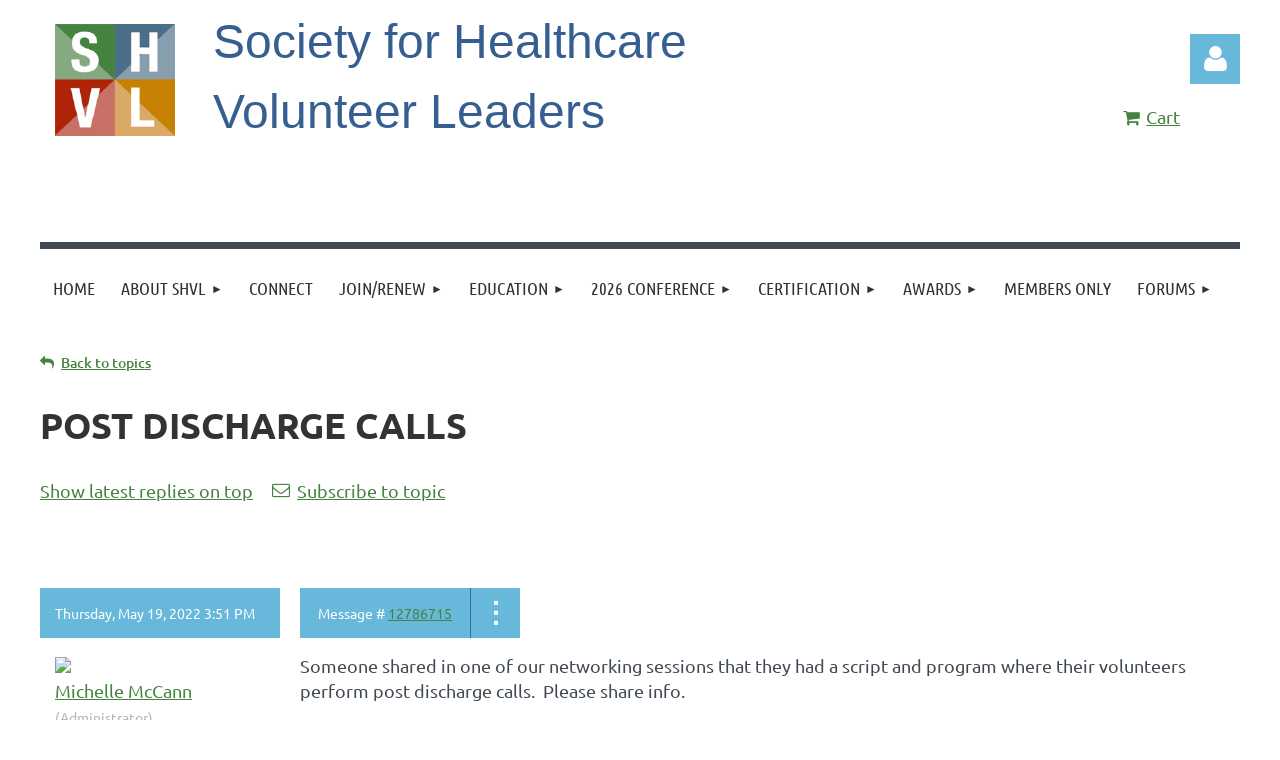

--- FILE ---
content_type: text/html; charset=utf-8
request_url: https://shvlonline.org/page-149281/12786715?tpg=3&mlpg=0
body_size: 12105
content:
<!DOCTYPE html>
<html lang="en" class="no-js ">
	<head id="Head1">
		<link rel="stylesheet" type="text/css" href="https://kit-pro.fontawesome.com/releases/latest/css/pro.min.css" />
<meta name="viewport" content="width=device-width, initial-scale=1.0">
<link href="https://sf.wildapricot.org/BuiltTheme/kaleidoscope_cornucopia.v3.0/current/7a8bdd2e/Styles/combined.css" rel="stylesheet" type="text/css" /><link href="https://shvlonline.org/resources/theme/customStyles.css?t=637824488765230000" rel="stylesheet" type="text/css" /><link href="https://shvlonline.org/resources/theme/user.css?t=636365868890000000" rel="stylesheet" type="text/css" /><link href="https://live-sf.wildapricot.org/WebUI/built9.12.0-23d3d10/scripts/public/react/index-84b33b4.css" rel="stylesheet" type="text/css" /><link href="https://live-sf.wildapricot.org/WebUI/built9.12.0-23d3d10/css/shared/ui/shared-ui-compiled.css" rel="stylesheet" type="text/css" /><script type="text/javascript" language="javascript" id="idJavaScriptEnvironment">var bonaPage_BuildVer='9.12.0-23d3d10';
var bonaPage_AdminBackendUrl = '/admin/';
var bonaPage_StatRes='https://live-sf.wildapricot.org/WebUI/';
var bonaPage_InternalPageType = { isUndefinedPage : false,isWebPage : false,isAdminPage : false,isDialogPage : false,isSystemPage : true,isErrorPage : false,isError404Page : false };
var bonaPage_PageView = { isAnonymousView : true,isMemberView : false,isAdminView : false };
var WidgetMode = 0;
var bonaPage_IsUserAnonymous = true;
var bonaPage_ThemeVer='7a8bdd2e636365868890000000637824488765230000'; var bonaPage_ThemeId = 'kaleidoscope_cornucopia.v3.0'; var bonaPage_ThemeVersion = '3.0';
var bonaPage_id='1837113'; version_id='';
if (bonaPage_InternalPageType && (bonaPage_InternalPageType.isSystemPage || bonaPage_InternalPageType.isWebPage) && window.self !== window.top) { var success = true; try { var tmp = top.location.href; if (!tmp) { top.location = self.location; } } catch (err) { try { if (self != top) { top.location = self.location; } } catch (err) { try { if (self != top) { top = self; } success = false; } catch (err) { success = false; } } success = false; } if (!success) { window.onload = function() { document.open('text/html', 'replace'); document.write('<ht'+'ml><he'+'ad></he'+'ad><bo'+'dy><h1>Wrong document context!</h1></bo'+'dy></ht'+'ml>'); document.close(); } } }
try { function waMetricsGlobalHandler(args) { if (WA.topWindow.waMetricsOuterGlobalHandler && typeof(WA.topWindow.waMetricsOuterGlobalHandler) === 'function') { WA.topWindow.waMetricsOuterGlobalHandler(args); }}} catch(err) {}
 try { if (parent && parent.BonaPage) parent.BonaPage.implementBonaPage(window); } catch (err) { }
try { document.write('<style type="text/css"> .WaHideIfJSEnabled, .HideIfJSEnabled { display: none; } </style>'); } catch(err) {}
var bonaPage_WebPackRootPath = 'https://live-sf.wildapricot.org/WebUI/built9.12.0-23d3d10/scripts/public/react/';</script><script type="text/javascript" language="javascript" src="https://live-sf.wildapricot.org/WebUI/built9.12.0-23d3d10/scripts/shared/bonapagetop/bonapagetop-compiled.js" id="idBonaPageTop"></script><script type="text/javascript" language="javascript" src="https://live-sf.wildapricot.org/WebUI/built9.12.0-23d3d10/scripts/public/react/index-84b33b4.js" id="ReactPublicJs"></script><script type="text/javascript" language="javascript" src="https://live-sf.wildapricot.org/WebUI/built9.12.0-23d3d10/scripts/shared/ui/shared-ui-compiled.js" id="idSharedJs"></script><script type="text/javascript" language="javascript" src="https://live-sf.wildapricot.org/WebUI/built9.12.0-23d3d10/General.js" id=""></script><script type="text/javascript" language="javascript" src="https://sf.wildapricot.org/BuiltTheme/kaleidoscope_cornucopia.v3.0/current/7a8bdd2e/Scripts/combined.js" id=""></script><title>Society for Healthcare Volunteer Leaders - Post Discharge Calls</title>
<meta name="Keywords" content="volunteer management, volunteer management organization, volunteer service organization, volunteer management resource, volunteer directors, volunteer conference, SHVL, southeastern healthcare volunteer leaders, southeastern volunteers, southeastern"/><meta name="apple-itunes-app" content="app-id=1220348450, app-argument="><link rel="search" type="application/opensearchdescription+xml" title="shvlonline.org" href="/opensearch.ashx" /></head>
	<body id="PAGEID_1837113" class="publicContentView LayoutMain">
<div class="mLayout layoutMain" id="mLayout">

<div class="mobilePanelContainer">
<div id="id_MobilePanel" data-componentId="MobilePanel" class="WaPlaceHolder WaPlaceHolderMobilePanel" style=""><div style=""><div id="id_QFpB82d" class="WaGadgetOnly WaGadgetMobilePanel  gadgetStyleNone" style="" data-componentId="QFpB82d" ><div class="mobilePanel">
	
	<div class="mobilePanelButton buttonMenu" title="Menu">Menu</div>
<div class="mobilePanelButton buttonLogin" title="Log in">Log in</div>
<div class="menuInner">
		<ul class="firstLevel">
<li class=" ">
	<div class="item">
		<a href="https://shvlonline.org/" title="Home"><span>Home</span></a>
</div>
</li>
	
<li class=" dir">
	<div class="item">
		<a href="https://shvlonline.org/page-1289190" title="About SHVL"><span>About SHVL</span></a>
<ul class="secondLevel">
<li class=" ">
	<div class="item">
		<a href="https://shvlonline.org/page-149270" title="Our History"><span>Our History</span></a>
</div>
</li>
	
<li class=" ">
	<div class="item">
		<a href="https://shvlonline.org/Our-Strategic-Plan" title="Our Strategic Plan"><span>Our Strategic Plan</span></a>
</div>
</li>
	
<li class=" ">
	<div class="item">
		<a href="https://shvlonline.org/page-401396" title="Board Member Directory"><span>Board Member Directory</span></a>
</div>
</li>
	
<li class=" ">
	<div class="item">
		<a href="https://shvlonline.org/SHVL-Regions" title="SHVL Membership Regions"><span>SHVL Membership Regions</span></a>
</div>
</li>
	
</ul>
</div>
</li>
	
<li class=" ">
	<div class="item">
		<a href="https://shvlonline.org/Connect" title="Connect"><span>Connect</span></a>
</div>
</li>
	
<li class=" dir">
	<div class="item">
		<a href="https://shvlonline.org/page-149275" title="Join/Renew"><span>Join/Renew</span></a>
<ul class="secondLevel">
<li class=" ">
	<div class="item">
		<a href="https://shvlonline.org/page-149276" title="Membership Levels"><span>Membership Levels</span></a>
</div>
</li>
	
<li class=" ">
	<div class="item">
		<a href="https://shvlonline.org/page-185667" title="New Member Application"><span>New Member Application</span></a>
</div>
</li>
	
<li class=" ">
	<div class="item">
		<a href="https://shvlonline.org/page-394054" title="Current Members - How to Renew"><span>Current Members - How to Renew</span></a>
</div>
</li>
	
</ul>
</div>
</li>
	
<li class=" dir">
	<div class="item">
		<a href="https://shvlonline.org/Education" title="Education"><span>Education</span></a>
<ul class="secondLevel">
<li class=" ">
	<div class="item">
		<a href="https://shvlonline.org/page-1837374" title="Post Webinar/Networking Session Survey"><span>Post Webinar/Networking Session Survey</span></a>
</div>
</li>
	
</ul>
</div>
</li>
	
<li class=" dir">
	<div class="item">
		<a href="https://shvlonline.org/page-1837424" title="2026 Conference"><span>2026 Conference</span></a>
<ul class="secondLevel">
<li class=" ">
	<div class="item">
		<a href="https://shvlonline.org/page-1837425" title="2026 Conference Keynote Speakers"><span>2026 Conference Keynote Speakers</span></a>
</div>
</li>
	
<li class=" ">
	<div class="item">
		<a href="https://shvlonline.org/page-1837427" title="2026 Conference Vendors"><span>2026 Conference Vendors</span></a>
</div>
</li>
	
<li class=" ">
	<div class="item">
		<a href="https://shvlonline.org/page-1837426" title="2026 Conference Sponsors"><span>2026 Conference Sponsors</span></a>
</div>
</li>
	
<li class=" ">
	<div class="item">
		<a href="https://shvlonline.org/page-1837429" title="2026 Impact Award"><span>2026 Impact Award</span></a>
</div>
</li>
	
<li class=" ">
	<div class="item">
		<a href="https://shvlonline.org/page-1837430" title="2026 Lynnis Hornsby Leadership Award"><span>2026 Lynnis Hornsby Leadership Award</span></a>
</div>
</li>
	
<li class=" ">
	<div class="item">
		<a href="https://shvlonline.org/page-1837431" title="2026 Speakers &amp; Sessions"><span>2026 Speakers &amp; Sessions</span></a>
</div>
</li>
	
<li class=" ">
	<div class="item">
		<a href="https://shvlonline.org/page-1837432" title="2026 Conference Travel Request Toolkit"><span>2026 Conference Travel Request Toolkit</span></a>
</div>
</li>
	
</ul>
</div>
</li>
	
<li class=" dir">
	<div class="item">
		<a href="https://shvlonline.org/page-149358" title="Certification"><span>Certification</span></a>
<ul class="secondLevel">
<li class=" ">
	<div class="item">
		<a href="https://shvlonline.org/page-1289915" title="About Certification"><span>About Certification</span></a>
</div>
</li>
	
<li class=" ">
	<div class="item">
		<a href="https://shvlonline.org/page-1657884" title="Recertification"><span>Recertification</span></a>
</div>
</li>
	
</ul>
</div>
</li>
	
<li class=" dir">
	<div class="item">
		<a href="https://shvlonline.org/page-1837309" title="Awards"><span>Awards</span></a>
<ul class="secondLevel">
<li class=" ">
	<div class="item">
		<a href="https://shvlonline.org/Impact-Award-Winners" title="Impact Award Winners"><span>Impact Award Winners</span></a>
</div>
</li>
	
<li class=" ">
	<div class="item">
		<a href="https://shvlonline.org/page-1837412" title="Impact Award"><span>Impact Award</span></a>
</div>
</li>
	
<li class=" ">
	<div class="item">
		<a href="https://shvlonline.org/page-1837413" title="Lynnis Hornsby Leadership Award"><span>Lynnis Hornsby Leadership Award</span></a>
</div>
</li>
	
</ul>
</div>
</li>
	
<li class=" ">
	<div class="item">
		<a href="https://shvlonline.org/page-149282" title="Members Only"><span>Members Only</span></a>
</div>
</li>
	
<li class=" dir">
	<div class="item">
		<a href="https://shvlonline.org/page-1289214" title="Forums"><span>Forums</span></a>
<ul class="secondLevel">
<li class="sel ">
	<div class="item">
		<a href="https://shvlonline.org/page-149281" title="General Forum"><span>General Forum</span></a>
</div>
</li>
	
<li class=" ">
	<div class="item">
		<a href="https://shvlonline.org/page-202698" title="Retail Forum"><span>Retail Forum</span></a>
</div>
</li>
	
<li class=" ">
	<div class="item">
		<a href="https://shvlonline.org/page-1365498" title="Certification Forum"><span>Certification Forum</span></a>
</div>
</li>
	
<li class=" ">
	<div class="item">
		<a href="https://shvlonline.org/page-1247646" title="Bylaws Forum"><span>Bylaws Forum</span></a>
</div>
</li>
	
<li class=" dir">
	<div class="item">
		<a href="https://shvlonline.org/page-1173168" title="Volunteer Management Software Forums"><span>Volunteer Management Software Forums</span></a>
<ul class="secondLevel">
<li class=" ">
	<div class="item">
		<a href="https://shvlonline.org/page-1172990" title="Volgistics"><span>Volgistics</span></a>
</div>
</li>
	
<li class=" ">
	<div class="item">
		<a href="https://shvlonline.org/page-1173172" title="Vsys One"><span>Vsys One</span></a>
</div>
</li>
	
<li class=" ">
	<div class="item">
		<a href="https://shvlonline.org/page-1837433" title="Samaritan"><span>Samaritan</span></a>
</div>
</li>
	
<li class=" ">
	<div class="item">
		<a href="https://shvlonline.org/page-1837434" title="Better Impact"><span>Better Impact</span></a>
</div>
</li>
	
</ul>
</div>
</li>
	
</ul>
</div>
</li>
	
</ul>
	</div>

	<div class="loginInner">
<div class="loginContainerForm oAuthIsfalse">
<form method="post" action="https://shvlonline.org/Sys/Login" id="id_QFpB82d_form" class="generalLoginBox"  data-disableInAdminMode="true">
<input type="hidden" name="ReturnUrl" id="id_QFpB82d_returnUrl" value="">
				<input type="hidden" name="browserData" id="id_QFpB82d_browserField">
<div class="loginUserName">
<div class="loginUserNameTextBox">
		<input name="email" type="text" maxlength="100" placeholder="Email"  id="id_QFpB82d_userName" tabindex="1" class="emailTextBoxControl"/>
	</div>
</div><div class="loginPassword">
<div class="loginPasswordTextBox">
		<input name="password" type="password" placeholder="Password" maxlength="50" id="id_QFpB82d_password" tabindex="2" class="passwordTextBoxControl" autocomplete="off"/>
	</div>
</div> 
    <input id="g-recaptcha-invisible_QFpB82d" name="g-recaptcha-invisible" value="recaptcha" type="hidden"/> 
    <div id="recapcha_placeholder_QFpB82d" style="display:none"></div>
    <span id="idReCaptchaValidator_QFpB82d" errorMessage="Please verify that you are not a robot" style="display:none" validatorType="method" ></span>
    <script>
        $("#idReCaptchaValidator_QFpB82d").on( "wavalidate", function(event, validationResult) {
            if (grecaptcha.getResponse(widgetId_QFpB82d).length == 0){
                grecaptcha.execute(widgetId_QFpB82d);	
                validationResult.shouldStopValidation = true;
                return;
            }

            validationResult.result = true;
        });
  
            var widgetId_QFpB82d;

            var onloadCallback_QFpB82d = function() {
                // Renders the HTML element with id 'recapcha_placeholder_QFpB82d' as a reCAPTCHA widget.
                // The id of the reCAPTCHA widget is assigned to 'widgetId_QFpB82d'.
                widgetId_QFpB82d = grecaptcha.render('recapcha_placeholder_QFpB82d', {
                'sitekey' : '6LfmM_UhAAAAAJSHT-BwkAlQgN0mMViOmaK7oEIV',
                'size': 'invisible',
                'callback': function(){
                    document.getElementById('g-recaptcha-invisible_QFpB82d').form.submit();
                },
                'theme' : 'light'
            });
        };
    </script>
	
    <script src="https://www.google.com/recaptcha/api.js?onload=onloadCallback_QFpB82d&render=explicit" async defer></script>

 <div class="loginActionRememberMe">
		<input id="id_QFpB82d_rememberMe" type="checkbox" name="rememberMe" tabindex="3" class="rememberMeCheckboxControl"/>
		<label for="id_QFpB82d_rememberMe">Remember me</label>
	</div>
<div class="loginPasswordForgot">
		<a href="https://shvlonline.org/Sys/ResetPasswordRequest">Forgot password</a>
	</div>
<div class="loginAction">
	<input type="submit" name="ctl03$ctl02$loginViewControl$loginControl$Login" value="Log in" id="id_QFpB82d_loginAction" onclick="if (!browserInfo.clientCookiesEnabled()) {alert('Warning: browser cookies disabled. Please enable them to use this website.'); return false;}" tabindex="4" class="loginButton loginButtonControl"/>
</div></form></div>
</div>

</div>

<script type="text/javascript">

jq$(function()
{
	var gadget = jq$('#id_QFpB82d'),
		menuContainer = gadget.find('.menuInner'),
		loginContainer = gadget.find('.loginInner');

	gadget.find('.buttonMenu').on("click",function()
	{
		menuContainer.toggle();
		loginContainer.hide();
		jq$(this).toggleClass('active');
        jq$('.buttonLogin').removeClass('active');
		return false;
	});

	gadget.find('.buttonLogin').on("click",function()
	{
		loginContainer.toggle();
		menuContainer.hide();
		jq$(this).toggleClass('active');
        jq$('.buttonMenu').removeClass('active');
		return false;
	});

	gadget.find('.mobilePanel').on("click",function(event)
	{
        if( !(jq$(event.target).parents('.loginInner').size() || event.target.className == 'loginInner') )
        {
            menuContainer.hide();
            loginContainer.hide();
            jq$('.buttonLogin').removeClass('active');
            jq$('.buttonMenu').removeClass('active');
        }

        event.stopPropagation();
	});

	jq$('body').on("click",function()
	{
		menuContainer.hide();
		loginContainer.hide();
		jq$('.buttonLogin').removeClass('active');
        jq$('.buttonMenu').removeClass('active');
	});


	// login
	var browserField = document.getElementById('id_QFpB82d' + '_browserField');

	if (browserField)
	{
		browserField.value = browserInfo.getBrowserCapabilitiesData();
	}

	jq$('#id_QFpB82d' + '_form').FormValidate();
	jq$('.WaGadgetMobilePanel form').attr('data-disableInAdminMode', 'false');

});

</script></div></div>
</div></div>

		<!-- header zone -->
		<div class="zonePlace zoneHeader1">
<div id="idHeaderContentHolder" data-componentId="Header" class="WaPlaceHolder WaPlaceHolderHeader" style="background-color:transparent;"><div style="padding-top:20px;"><div id="id_WFqawNp" data-componentId="WFqawNp" class="WaLayoutContainerOnly" style="margin-bottom:20px;"><table cellspacing="0" cellpadding="0" class="WaLayoutTable" style=""><tr data-componentId="WFqawNp_row" class="WaLayoutRow"><td id="id_KkBZpYF" data-componentId="KkBZpYF" class="WaLayoutItem" style="width:13%;"><div id="id_KpRyzsp" class="WaLayoutPlaceHolder placeHolderContainer" data-componentId="KpRyzsp" style=""><div style=""><div id="idHeaderContent" class="WaGadgetOnly WaGadgetContent headerContent gadgetStyleNone" style="margin-top:0px;margin-bottom:0px;margin-left:15px;" data-componentId="IGA3llq" ><div class="gadgetStyleBody gadgetContentEditableArea" style="" data-editableArea="0" data-areaHeight="auto">
<div align="left"><img src="/resources/Pictures/logo-icon.png" alt="" title="" border="0">&nbsp;</div><br><br>&nbsp;&nbsp;</div>
</div></div></div></td><td style="width:20px;" data-componentId="KkBZpYF_separator" class="WaLayoutSeparator"><div style="width: inherit;"></div></td><td id="id_oWdKg3J" data-componentId="oWdKg3J" class="WaLayoutItem" style="width:76%;"><div id="id_KuWKdAU" class="WaLayoutPlaceHolder placeHolderContainer" data-componentId="KuWKdAU" style=""><div style=""><div id="id_2E5AQsl" class="WaGadgetOnly WaGadgetHeadline  gadgetStyleNone" style="" data-componentId="2E5AQsl" ><div class="gadgetStyleBody gadgetContentEditableArea" style="" data-editableArea="0" data-areaHeight="auto">
<p style="line-height: 43px;"><span style="background-color: rgb(255, 255, 255);"><font style="font-size: 48px;" color="#365F91" face="Arial, Helvetica, sans-serif">Society for Healthcare</font></span><br></p><p style="line-height: 43px;"><span style="background-color: rgb(255, 255, 255);"><font style="font-size: 48px;" color="#365F91" face="Arial, Helvetica, sans-serif">Volunteer Leaders</font></span></p></div>
</div></div></div></td><td style="width:20px;" data-componentId="oWdKg3J_separator" class="WaLayoutSeparator"><div style="width: inherit;"></div></td><td id="id_KRzPiG9" data-componentId="KRzPiG9" class="WaLayoutItem" style="width:10%;"><div id="id_fuXoXDE" class="WaLayoutPlaceHolder placeHolderContainer" data-componentId="fuXoXDE" style=""><div style=""><div id="id_MoBw3nY" class="WaGadgetFirst WaGadgetLoginForm  gadgetStyleNone" style="margin-top:14px;" data-componentId="MoBw3nY" ><link rel="stylesheet" type="text/css" href="https://kit-pro.fontawesome.com/releases/latest/css/pro.min.css" />
<div class="loginContainer alignRight">
  <div class="loginContainerInner">
    <a id="id_MoBw3nY_loginLink" class="loginLink">Log in</a>
    <div id="id_MoBw3nY_loginContainer" class="loginPanel">
      <div class="loginContainerForm oAuthIsfalse">
        <div class="loginContainerFormInner">
          <form method="post" action="https://shvlonline.org/Sys/Login" id="id_MoBw3nY_form" class="generalLoginBox"  data-disableInAdminMode="true">
<input type="hidden" name="ReturnUrl" id="id_MoBw3nY_returnUrl" value="">
            <input type="hidden" name="CurrentUrl" id="id_MoBw3nY_currentUrl" value="/page-149281/12786715?tpg=3&amp;mlpg=0">
            <input type="hidden" name="browserData" id="id_MoBw3nY_browserField">
            <div class="loginUserName">
<div class="loginUserNameTextBox">
		<input name="email" type="text" maxlength="100" placeholder="Email"  id="id_MoBw3nY_userName" tabindex="1" class="emailTextBoxControl"/>
	</div>
</div><div class="loginPassword">
    <div class="loginPasswordTextBox">
		<div class="password-wrapper">
			<input 
				name="password" 
				type="password" 
placeholder="Password" 
				maxlength="50" 
				id="id_MoBw3nY_password" 
				tabindex="2" 
				class="passwordTextBoxControl" 
				autocomplete="off"
			/>
			<i class="fa fa-eye-slash toggle-password" toggle="#id_MoBw3nY_password"></i>
		</div>
    </div>
</div>
<script>
  if (!window.__passwordToggleInitialized) {
    window.__passwordToggleInitialized = true;

    $(document).ready(function () {
      $('.toggle-password').each(function () {
        const $icon = $(this);
        const selector = $icon.attr('toggle');
        if (!selector) return;

        const $input = selector.startsWith('#') ? $(selector) : $('#' + selector);
        if (!$input.length) return;

        $icon.on('click', function () {
          try {
            const inputEl = $input[0];
            const currentType = inputEl.getAttribute('type');

            if (currentType === 'password') {
              inputEl.setAttribute('type', 'text');
              $icon.removeClass('fa-eye-slash').addClass('fa-eye');
            } else {
              inputEl.setAttribute('type', 'password');
              $icon.removeClass('fa-eye').addClass('fa-eye-slash');
            }
          } catch (err) {
            console.warn('Password toggle error:', err.message);
          }
        });
      });
    });
  }
</script>
	  
             
    <input id="g-recaptcha-invisible_MoBw3nY" name="g-recaptcha-invisible" value="recaptcha" type="hidden"/> 
    <div id="recapcha_placeholder_MoBw3nY" style="display:none"></div>
    <span id="idReCaptchaValidator_MoBw3nY" errorMessage="Please verify that you are not a robot" style="display:none" validatorType="method" ></span>
    <script>
        $("#idReCaptchaValidator_MoBw3nY").on( "wavalidate", function(event, validationResult) {
            if (grecaptcha.getResponse(widgetId_MoBw3nY).length == 0){
                grecaptcha.execute(widgetId_MoBw3nY);	
                validationResult.shouldStopValidation = true;
                return;
            }

            validationResult.result = true;
        });
  
            var widgetId_MoBw3nY;

            var onloadCallback_MoBw3nY = function() {
                // Renders the HTML element with id 'recapcha_placeholder_MoBw3nY' as a reCAPTCHA widget.
                // The id of the reCAPTCHA widget is assigned to 'widgetId_MoBw3nY'.
                widgetId_MoBw3nY = grecaptcha.render('recapcha_placeholder_MoBw3nY', {
                'sitekey' : '6LfmM_UhAAAAAJSHT-BwkAlQgN0mMViOmaK7oEIV',
                'size': 'invisible',
                'callback': function(){
                    document.getElementById('g-recaptcha-invisible_MoBw3nY').form.submit();
                },
                'theme' : 'light'
            });
        };
    </script>
	
    <script src="https://www.google.com/recaptcha/api.js?onload=onloadCallback_MoBw3nY&render=explicit" async defer></script>

  
      <div class="loginActionRememberMe">
		<input id="id_MoBw3nY_rememberMe" type="checkbox" name="rememberMe" tabindex="3" class="rememberMeCheckboxControl"/>
		<label for="id_MoBw3nY_rememberMe">Remember me</label>
	</div>
<div class="loginAction">
	<input type="submit" name="ctl03$ctl02$loginViewControl$loginControl$Login" value="Log in" id="id_MoBw3nY_loginAction" onclick="if (!WA.isWidgetMode && !browserInfo.clientCookiesEnabled()) {alert('Warning: browser cookies disabled. Please enable them to use this website.'); return false;}" tabindex="4" class="loginButton loginButtonControl"/>
</div><div class="loginPasswordForgot">
		<a rel="nofollow" href="https://shvlonline.org/Sys/ResetPasswordRequest">Forgot password</a>
	</div>
</form></div>
      </div>
    </div>
  </div>
</div>
<script>
  jq$(function() {
    var gadgetId = jq$('#id_MoBw3nY'),
        containerBox = gadgetId.find('.loginPanel'),
        loginLink = gadgetId.find('.loginLink'),
        transitionTime = 300;

    containerBox.isOpening = false;

    loginLink.on('click', function(e) {
      if (containerBox.css("visibility") == 'visible') {
        loginLink.removeClass('hover');
        containerBox.animate({ 'opacity': '0' }, transitionTime, function() {
          containerBox.css('visibility','hidden');
          containerBox.css('display','none');
        });
      } else {
        loginLink.addClass('hover');
        containerBox.isOpening = true;
        containerBox.css('display','block');
        containerBox.css('visibility','visible');
        containerBox.animate({ 'opacity': '1' }, transitionTime, function() {
          containerBox.isOpening = false;
        });
      }
    });

    containerBox.on('click', function(e) { e.stopPropagation(); });

    jq$('body').on('click', function() {
      if (containerBox.css("visibility") == 'visible' && !containerBox.isOpening) {
        loginLink.removeClass('hover');
        containerBox.animate({ 'opacity': '0' }, transitionTime, function() {
          containerBox.css('visibility','hidden');
          containerBox.css('display','none');
        });
      }
    });

    var browserField = document.getElementById('id_MoBw3nY' + '_browserField');

    if (browserField) {
      browserField.value = browserInfo.getBrowserCapabilitiesData();
    }

    jq$('#id_MoBw3nY' + '_form').FormValidate();
    jq$('.WaGadgetLoginForm form').attr('data-disableInAdminMode', 'false');
  });
</script>
</div><div id="id_wfKNxuW" class="WaGadgetLast WaGadgetOnlineStoreMiniCart  gadgetStyleNone" style="" data-componentId="wfKNxuW" ><div class="alignLeft cart-gadget">
    <a href="/Sys/Store/Cart" class="cart-gadget_state">
        <span class="cart-gadget_icon"></span>
        <span class="cart-gadget_label">Cart</span>
        <span class="cart-gadget_quantity">(<span class="cart-gadget_count"></span>)</span>
    </a>
</div></div></div></div></td></tr></table> </div></div>
</div></div>
		<div class="zonePlace zoneHeader2">
<div id="id_Header1" data-componentId="Header1" class="WaPlaceHolder WaPlaceHolderHeader1" style="background-color:transparent;"><div style=""><div id="id_JpFJ3Gl" data-componentId="JpFJ3Gl" class="WaLayoutContainerOnly" style="background-color:#414A53;"><table cellspacing="0" cellpadding="0" class="WaLayoutTable" style=""><tr data-componentId="JpFJ3Gl_row" class="WaLayoutRow"><td id="id_bBoPpMR" data-componentId="bBoPpMR" class="WaLayoutItem" style="width:100%;"><div id="id_ClYQFGL" class="WaLayoutPlaceHolder placeHolderContainer" data-componentId="ClYQFGL" style=""><div style=""><div id="id_svVLY2a" class="WaGadgetOnly WaGadgetMenuHorizontal  gadgetStyleNone" style="margin-top:7px;" data-componentId="svVLY2a" ><div class="menuBackground"></div>
<div class="menuInner">
	<ul class="firstLevel">
<li class=" ">
	<div class="item">
		<a href="https://shvlonline.org/" title="Home"><span>Home</span></a>
</div>
</li>
	
<li class=" dir">
	<div class="item">
		<a href="https://shvlonline.org/page-1289190" title="About SHVL"><span>About SHVL</span></a>
<ul class="secondLevel">
<li class=" ">
	<div class="item">
		<a href="https://shvlonline.org/page-149270" title="Our History"><span>Our History</span></a>
</div>
</li>
	
<li class=" ">
	<div class="item">
		<a href="https://shvlonline.org/Our-Strategic-Plan" title="Our Strategic Plan"><span>Our Strategic Plan</span></a>
</div>
</li>
	
<li class=" ">
	<div class="item">
		<a href="https://shvlonline.org/page-401396" title="Board Member Directory"><span>Board Member Directory</span></a>
</div>
</li>
	
<li class=" ">
	<div class="item">
		<a href="https://shvlonline.org/SHVL-Regions" title="SHVL Membership Regions"><span>SHVL Membership Regions</span></a>
</div>
</li>
	
</ul>
</div>
</li>
	
<li class=" ">
	<div class="item">
		<a href="https://shvlonline.org/Connect" title="Connect"><span>Connect</span></a>
</div>
</li>
	
<li class=" dir">
	<div class="item">
		<a href="https://shvlonline.org/page-149275" title="Join/Renew"><span>Join/Renew</span></a>
<ul class="secondLevel">
<li class=" ">
	<div class="item">
		<a href="https://shvlonline.org/page-149276" title="Membership Levels"><span>Membership Levels</span></a>
</div>
</li>
	
<li class=" ">
	<div class="item">
		<a href="https://shvlonline.org/page-185667" title="New Member Application"><span>New Member Application</span></a>
</div>
</li>
	
<li class=" ">
	<div class="item">
		<a href="https://shvlonline.org/page-394054" title="Current Members - How to Renew"><span>Current Members - How to Renew</span></a>
</div>
</li>
	
</ul>
</div>
</li>
	
<li class=" dir">
	<div class="item">
		<a href="https://shvlonline.org/Education" title="Education"><span>Education</span></a>
<ul class="secondLevel">
<li class=" ">
	<div class="item">
		<a href="https://shvlonline.org/page-1837374" title="Post Webinar/Networking Session Survey"><span>Post Webinar/Networking Session Survey</span></a>
</div>
</li>
	
</ul>
</div>
</li>
	
<li class=" dir">
	<div class="item">
		<a href="https://shvlonline.org/page-1837424" title="2026 Conference"><span>2026 Conference</span></a>
<ul class="secondLevel">
<li class=" ">
	<div class="item">
		<a href="https://shvlonline.org/page-1837425" title="2026 Conference Keynote Speakers"><span>2026 Conference Keynote Speakers</span></a>
</div>
</li>
	
<li class=" ">
	<div class="item">
		<a href="https://shvlonline.org/page-1837427" title="2026 Conference Vendors"><span>2026 Conference Vendors</span></a>
</div>
</li>
	
<li class=" ">
	<div class="item">
		<a href="https://shvlonline.org/page-1837426" title="2026 Conference Sponsors"><span>2026 Conference Sponsors</span></a>
</div>
</li>
	
<li class=" ">
	<div class="item">
		<a href="https://shvlonline.org/page-1837429" title="2026 Impact Award"><span>2026 Impact Award</span></a>
</div>
</li>
	
<li class=" ">
	<div class="item">
		<a href="https://shvlonline.org/page-1837430" title="2026 Lynnis Hornsby Leadership Award"><span>2026 Lynnis Hornsby Leadership Award</span></a>
</div>
</li>
	
<li class=" ">
	<div class="item">
		<a href="https://shvlonline.org/page-1837431" title="2026 Speakers &amp; Sessions"><span>2026 Speakers &amp; Sessions</span></a>
</div>
</li>
	
<li class=" ">
	<div class="item">
		<a href="https://shvlonline.org/page-1837432" title="2026 Conference Travel Request Toolkit"><span>2026 Conference Travel Request Toolkit</span></a>
</div>
</li>
	
</ul>
</div>
</li>
	
<li class=" dir">
	<div class="item">
		<a href="https://shvlonline.org/page-149358" title="Certification"><span>Certification</span></a>
<ul class="secondLevel">
<li class=" ">
	<div class="item">
		<a href="https://shvlonline.org/page-1289915" title="About Certification"><span>About Certification</span></a>
</div>
</li>
	
<li class=" ">
	<div class="item">
		<a href="https://shvlonline.org/page-1657884" title="Recertification"><span>Recertification</span></a>
</div>
</li>
	
</ul>
</div>
</li>
	
<li class=" dir">
	<div class="item">
		<a href="https://shvlonline.org/page-1837309" title="Awards"><span>Awards</span></a>
<ul class="secondLevel">
<li class=" ">
	<div class="item">
		<a href="https://shvlonline.org/Impact-Award-Winners" title="Impact Award Winners"><span>Impact Award Winners</span></a>
</div>
</li>
	
<li class=" ">
	<div class="item">
		<a href="https://shvlonline.org/page-1837412" title="Impact Award"><span>Impact Award</span></a>
</div>
</li>
	
<li class=" ">
	<div class="item">
		<a href="https://shvlonline.org/page-1837413" title="Lynnis Hornsby Leadership Award"><span>Lynnis Hornsby Leadership Award</span></a>
</div>
</li>
	
</ul>
</div>
</li>
	
<li class=" ">
	<div class="item">
		<a href="https://shvlonline.org/page-149282" title="Members Only"><span>Members Only</span></a>
</div>
</li>
	
<li class=" dir">
	<div class="item">
		<a href="https://shvlonline.org/page-1289214" title="Forums"><span>Forums</span></a>
<ul class="secondLevel">
<li class="sel ">
	<div class="item">
		<a href="https://shvlonline.org/page-149281" title="General Forum"><span>General Forum</span></a>
</div>
</li>
	
<li class=" ">
	<div class="item">
		<a href="https://shvlonline.org/page-202698" title="Retail Forum"><span>Retail Forum</span></a>
</div>
</li>
	
<li class=" ">
	<div class="item">
		<a href="https://shvlonline.org/page-1365498" title="Certification Forum"><span>Certification Forum</span></a>
</div>
</li>
	
<li class=" ">
	<div class="item">
		<a href="https://shvlonline.org/page-1247646" title="Bylaws Forum"><span>Bylaws Forum</span></a>
</div>
</li>
	
<li class=" dir">
	<div class="item">
		<a href="https://shvlonline.org/page-1173168" title="Volunteer Management Software Forums"><span>Volunteer Management Software Forums</span></a>
<ul class="secondLevel">
<li class=" ">
	<div class="item">
		<a href="https://shvlonline.org/page-1172990" title="Volgistics"><span>Volgistics</span></a>
</div>
</li>
	
<li class=" ">
	<div class="item">
		<a href="https://shvlonline.org/page-1173172" title="Vsys One"><span>Vsys One</span></a>
</div>
</li>
	
<li class=" ">
	<div class="item">
		<a href="https://shvlonline.org/page-1837433" title="Samaritan"><span>Samaritan</span></a>
</div>
</li>
	
<li class=" ">
	<div class="item">
		<a href="https://shvlonline.org/page-1837434" title="Better Impact"><span>Better Impact</span></a>
</div>
</li>
	
</ul>
</div>
</li>
	
</ul>
</div>
</li>
	
</ul>
</div>


<script type="text/javascript">

	jq$(function()
	{

		WebFont.load({
			custom: {
				families: ['Ubuntu', 'Ubuntu condensed']
			},
			active: function()
			{
				resizeMenu();
			}
		});


		var gadgetHorMenu = jq$('#id_svVLY2a'),
			gadgetHorMenuContainer = gadgetHorMenu.find('.menuInner'),
			firstLevelMenu = gadgetHorMenu.find('ul.firstLevel'),
			holderInitialMenu = firstLevelMenu.children(),
			outsideItems = null,
			phantomElement = '<li class="phantom"><div class="item"><a href="#"><span>&#x2261;</span></a><ul class="secondLevel"></ul></div></li>',
			placeHolder = gadgetHorMenu.parents('.WaLayoutPlaceHolder'),
			placeHolderId = placeHolder && placeHolder.attr('data-componentId'),
			mobileState = false,
			isTouchSupported = !!(('ontouchstart' in window) || (window.DocumentTouch && document instanceof DocumentTouch) || (navigator.msPointerEnabled && navigator.msMaxTouchPoints));


		function resizeMenu()
		{
			var i,
				len,
				fitMenuWidth = 0,
				menuItemPhantomWidth = 80;

			firstLevelMenu.html( holderInitialMenu).removeClass('adapted').css({ width: 'auto' }); // restore initial menu

			if( firstLevelMenu.width() > gadgetHorMenuContainer.width() ) // if menu oversize
			{
				menuItemPhantomWidth = firstLevelMenu.addClass('adapted').append( phantomElement).children('.phantom').width();

				for( i = 0, len = holderInitialMenu.size(); i <= len; i++ )
				{
					fitMenuWidth += jq$( holderInitialMenu.get(i) ).width();

					if( fitMenuWidth + menuItemPhantomWidth > gadgetHorMenuContainer.width() )
					{
						outsideItems = firstLevelMenu.children(':gt('+(i-1)+'):not(.phantom)').remove();
						firstLevelMenu.find('.phantom > .item > ul').append( outsideItems);
						gadgetHorMenuContainer.css('overflow','visible');
						break;
					}
				}
				gadgetHorMenu.find('.phantom > .item > a').click(function(){ return false; });
			}

			disableFirstTouch();

			firstLevelMenu.css( 'width', '' ); // restore initial menu width
			firstLevelMenu.children().removeClass('last-child').eq(-1).addClass('last-child'); // add last-child mark
		}

		jq$(window).resize(function()
		{
			resizeMenu();
		});

		function onLayoutColumnResized(sender, args)
		{
			args = args || {};

			if (placeHolderId && (placeHolderId == args.leftColPlaceHolderId || placeHolderId == args.rightColPlaceHolderId))
			{
				resizeMenu();
			}
		}

		BonaPage.addPageStateHandler(BonaPage.PAGE_PARSED, function() { WA.Gadgets.LayoutColumnResized.addHandler(onLayoutColumnResized); });
		BonaPage.addPageStateHandler(BonaPage.PAGE_UNLOADED, function() { WA.Gadgets.LayoutColumnResized.removeHandler(onLayoutColumnResized); });


        function disableFirstTouch()
        {
          if (!isTouchSupported) return;

          jq$('#id_svVLY2a').find('.menuInner li.dir > .item > a').on( 'click', function(event)
          {
            if( !this.touchCounter )
              this.touchCounter = 0;

            if( this.touchCounter >= 1 )
            {
              this.touchCounter = 0;
              return true;
            }
            this.touchCounter++;

            if (!mobileState)
            {
              WA.stopEventDefault(event);
            }
          });

          jq$('#id_svVLY2a').find('.menuInner li.dir > .item > a').on( 'mouseout', function(event)
          {
            if( !this.touchCounter )
              this.touchCounter = 0;
            this.touchCounter = 0;
          });
        }

        disableFirstTouch();

	});
</script></div></div></div></td></tr></table> </div></div>
</div></div>
		<!-- /header zone -->

<!-- content zone -->
	<div class="zonePlace zoneContent">
<div id="idPrimaryContentBlock1Content" data-componentId="Content" class="WaPlaceHolder WaPlaceHolderContent" style=""><div style="padding-top:0px;padding-bottom:20px;"><div id="id_BuCwSep" class="WaGadgetOnly WaGadgetForum  gadgetStyleNone WaGadgetForumStateMessageList" style="" data-componentId="BuCwSep" >



<form method="post" action="" id="form" onreset="if (window.setTimeout) window.setTimeout(&#39;DES_OnReset(false);&#39;, 100);">
<div class="aspNetHidden">
<input type="hidden" name="__EVENTTARGET" id="__EVENTTARGET" value="" />
<input type="hidden" name="__EVENTARGUMENT" id="__EVENTARGUMENT" value="" />
<input type="hidden" name="__VIEWSTATE" id="__VIEWSTATE" value="xQAoZVGUV1lUi8Sy5zPhAx0l2RzO7g6Yj2JCqMPGjuCXKSIRfUcto9kN09F7y9OWV1vG7XT77ZGUSVAiOpJY6o5vRTv/7p2hYBP6AMvQtLr1Hy3UvqRArn79fc7kyEBwiQ0jhP/pH1b4xjpckSef5r1IY5M+95peQxwC4cXcVBnWC6I239l3hUIzcbxS9oAKhVRuWlY2lALBkBFo6RrLcZR2R4uRX6hHlWpxHKgtBCW/DvM9qiRFkvLGlsSwGGhncoYJg2bXGI5UbbfA/jr+zNfqCvzPGF9u7oaekKsf9JyoPn+1Smp/EujpefTXuFLGmimha3PZ5iVf3pExsqwsz9agDnE1gpE9msK9mb2rPPGZKg+X+LNbLAZMtZW0wKdGFtC4Bw==" />
</div>

<script type="text/javascript">
//<![CDATA[
var theForm = document.forms['form'];
if (!theForm) {
    theForm = document.form;
}
function __doPostBack(eventTarget, eventArgument) {
    if (!theForm.onsubmit || (theForm.onsubmit() != false)) {
        theForm.__EVENTTARGET.value = eventTarget;
        theForm.__EVENTARGUMENT.value = eventArgument;
        theForm.submit();
    }
}
//]]>
</script>


<script src="/WebResource.axd?d=yaR7zmKeYvCXo6E0l2jqTEcJktAZ9oglcSuHPEtwuv6Y-OZLuwmAx_h0q7K0hGBiped7bOpo6dhIvocpAjPu6UieYjY1&amp;t=638901536248157332" type="text/javascript"></script>

<script type='text/javascript' src='/DES/GetFiles.aspx?type=scripts&amp;version=5.0.5.5000&amp;files=0_49'></script>

    
    <input type="hidden" name="FunctionalBlock1$contentModeHidden" id="FunctionalBlock1_contentModeHidden" value="1" />




<div id="idForumsTitleMainContainer" class="pageTitleOuterContainer">
  
  
    <div id="idForumBackContainer" class="pageBackContainer">
      <a id="FunctionalBlock1_ctl00_messageList_mainForumTitle_backLink" class="forumBackLink" href="https://shvlonline.org/page-149281?tpg=3">Back to topics</a>
    </div>
  
  
</div>



<div class="topicTitleOuterContainer"><div class="cornersContainer"><div class="topCorners"><div class="c1"></div><div class="c2"></div><div class="c3"></div><div class="c4"></div><div class="c5"></div><!--[if gt IE 6]><!--><div class="r1"><div class="r2"><div class="r3"><div class="r4"><div class="r5"></div></div></div></div></div><!--<![endif]--></div></div><div  class="topicTitleContainer"><div class="d1"><div class="d2"><div class="d3"><div class="d4"><div class="d5"><div class="d6"><div class="d7"><div class="d8"><div class="d9"><div class="inner">
        
      <h4 class="messageListForumTitle" id="forumTitle">Post Discharge Calls<a id="top" name="top" style="visibility:hidden;text-decoration:none">&nbsp;</a></h4>
      
    <div class="clearEndContainer"></div></div></div></div></div></div></div></div></div></div></div></div><div class="cornersContainer"><div class="bottomCorners"><!--[if gt IE 6]><!--><div class="r1"><div class="r2"><div class="r3"><div class="r4"><div class="r5"></div></div></div></div></div><!--<![endif]--><div class="c5"></div><div class="c4"></div><div class="c3"></div><div class="c2"></div><div class="c1"></div></div></div></div><div class="forumPanelOuterContainer" id='idForumPanelContainer'><div class="cornersContainer"><div class="topCorners"><div class="c1"></div><div class="c2"></div><div class="c3"></div><div class="c4"></div><div class="c5"></div><!--[if gt IE 6]><!--><div class="r1"><div class="r2"><div class="r3"><div class="r4"><div class="r5"></div></div></div></div></div><!--<![endif]--></div></div><div  class="forumPanelContainer"><div class="d1"><div class="d2"><div class="d3"><div class="d4"><div class="d5"><div class="d6"><div class="d7"><div class="d8"><div class="d9"><div class="inner">
      
      
      
      <div id="idSortedOrderDiv" class="forumSortedOrderLink">
        <a id="FunctionalBlock1_ctl00_messageList_sortOrderLinkButton" title="Show latest replies on top" class="sortOrderLinkButton" href="javascript:WebForm_DoPostBackWithOptions(new WebForm_PostBackOptions(&quot;FunctionalBlock1$ctl00$messageList$sortOrderLinkButton&quot;, &quot;&quot;, true, &quot;&quot;, &quot;&quot;, false, true))">Show latest replies on top</a>
      </div>

      <div id="FunctionalBlock1_ctl00_messageList_subscribeDiv" class="subscribeDivOuter" style="display: inline-block">
        <div class="subscribeDivInner" id="idSubscribe">
          <a href="https://shvlonline.org/page-149281/12786715?tpg=3&mlpg=0&act=Subscribe" id="FunctionalBlock1_ctl00_messageList_subscribeLink" class="subscribeLink" rel="nofollow" title="Subscribe to topic"><span id="FunctionalBlock1_ctl00_messageList_subsctibeLinkText">Subscribe to topic</span></a>
        </div>
      </div>
      <div id="FunctionalBlock1_ctl00_messageList_unsubscribeDiv" class="unsubscribeDivOuter" style="display: none">
        <div class="unsubscribeDivInner" id="idUnsubscribe">
          <img src="/admin/html_res/images/recEmails.gif" alt="" class="forumPanelSubscribeImage" />
          <a href="https://shvlonline.org/page-149281/12786715?tpg=3&mlpg=0&act=Unsubscribe" id="FunctionalBlock1_ctl00_messageList_unsubscribeLink" class="unsubscribeLink" rel="nofollow" title="Subscribed (Unsubscribe)"><span id="FunctionalBlock1_ctl00_messageList_unsubsctibeLinkText">Subscribed (Unsubscribe)</span></a>
        </div>
      </div>
      <span id="FunctionalBlock1_ctl00_messageList_subscribingLabel" class="forumPanelSubscribeLink" style="display: none">Subscribing...</span>
      <span id="FunctionalBlock1_ctl00_messageList_unsubscribingLabel" class="forumPanelSubscribeLink" style="display: none">Unsubscribing...</span>
      
      
      
    <div class="clearEndContainer"></div></div></div></div></div></div></div></div></div></div></div></div><div class="cornersContainer"><div class="bottomCorners"><!--[if gt IE 6]><!--><div class="r1"><div class="r2"><div class="r3"><div class="r4"><div class="r5"></div></div></div></div></div><!--<![endif]--><div class="c5"></div><div class="c4"></div><div class="c3"></div><div class="c2"></div><div class="c1"></div></div></div></div><div class="pagerOuterContainer pagerIsEmpty" id='idForumTopPagerContainer'><div class="cornersContainer"><div class="topCorners"><div class="c1"></div><div class="c2"></div><div class="c3"></div><div class="c4"></div><div class="c5"></div><!--[if gt IE 6]><!--><div class="r1"><div class="r2"><div class="r3"><div class="r4"><div class="r5"></div></div></div></div></div><!--<![endif]--></div></div><div  class="forumPagerContainer"><div class="d1"><div class="d2"><div class="d3"><div class="d4"><div class="d5"><div class="d6"><div class="d7"><div class="d8"><div class="d9"><div class="inner">
      
    <div class="clearEndContainer"></div></div></div></div></div></div></div></div></div></div></div></div><div class="cornersContainer"><div class="bottomCorners"><!--[if gt IE 6]><!--><div class="r1"><div class="r2"><div class="r3"><div class="r4"><div class="r5"></div></div></div></div></div><!--<![endif]--><div class="c5"></div><div class="c4"></div><div class="c3"></div><div class="c2"></div><div class="c1"></div></div></div></div><div class="messageListOuterContainer" id='idMessageListContainer'><div class="cornersContainer"><div class="topCorners"><div class="c1"></div><div class="c2"></div><div class="c3"></div><div class="c4"></div><div class="c5"></div><!--[if gt IE 6]><!--><div class="r1"><div class="r2"><div class="r3"><div class="r4"><div class="r5"></div></div></div></div></div><!--<![endif]--></div></div><div  class="messageListContainer"><div class="d1"><div class="d2"><div class="d3"><div class="d4"><div class="d5"><div class="d6"><div class="d7"><div class="d8"><div class="d9"><div class="inner">

      
          <ul class="boxesList">
        
          <li class="boxesListItem" id="idForumMessage_12786715">
            <div class="boxOuterContainer boxViewOutline"><div class="cornersContainer"><div class="topCorners"><div class="c1"></div><div class="c2"></div><div class="c3"></div><div class="c4"></div><div class="c5"></div><!--[if gt IE 6]><!--><div class="r1"><div class="r2"><div class="r3"><div class="r4"><div class="r5"></div></div></div></div></div><!--<![endif]--></div></div><div  class="boxContainer"><div class="d1"><div class="d2"><div class="d3"><div class="d4"><div class="d5"><div class="d6"><div class="d7"><div class="d8"><div class="d9"><div class="inner">
  
    <div class="boxHeaderOuterContainer"><div class="cornersContainer"><div class="topCorners"><div class="c1"></div><div class="c2"></div><div class="c3"></div><div class="c4"></div><div class="c5"></div><!--[if gt IE 6]><!--><div class="r1"><div class="r2"><div class="r3"><div class="r4"><div class="r5"></div></div></div></div></div><!--<![endif]--></div></div><div  class="boxHeaderContainer"><div class="d1"><div class="d2"><div class="d3"><div class="d4"><div class="d5"><div class="d6"><div class="d7"><div class="d8"><div class="d9"><div class="inner">
      
        <table cellpadding="0" cellspacing="0" width="100%" class="forumMessageHeaderTable">
          <tr>
            <td class="forumMessageHeaderInfoContainer">
              <div class="forumMessageHeaderInfo">
                <img id="FunctionalBlock1_ctl00_messageList_messages_ctl01_forumMessage_wasReadMessage" class="wasReadMessage" src="/Admin/html_res/images/forum/message.gif" />
                <span id="FunctionalBlock1_ctl00_messageList_messages_ctl01_forumMessage_messageCreatedDate" class="messageCreatedDate">Thursday, May 19, 2022 3:51 PM</span>
              </div>
            </td>
            <td class="forumMessageHeaderBodyContainer">
              <div class="messageActionsContainer">
                
                
                
                
                <a id="FunctionalBlock1_ctl00_messageList_messages_ctl01_forumMessage_reply" title="Quote" class="forumReplyLink" href="https://shvlonline.org/Sys/Login?ReturnUrl=%2fpage-149281%2f12786715%2fNewMessage%3ftpg%3d3%26mlpg%3d0%26rid%3d12786715">Quote</a>
              </div>
              <span id="FunctionalBlock1_ctl00_messageList_messages_ctl01_forumMessage_messageIdText" class="messageIdText">Message # <a href='https://shvlonline.org/page-149281/12786715?tpg=3&mlpg=0#12786715' name='12786715'>12786715</a></span>
            </td>
          </tr>
        </table>
      
      <div class="clearEndContainer"></div></div></div></div></div></div></div></div></div></div></div></div><div class="cornersContainer"><div class="bottomCorners"><!--[if gt IE 6]><!--><div class="r1"><div class="r2"><div class="r3"><div class="r4"><div class="r5"></div></div></div></div></div><!--<![endif]--><div class="c5"></div><div class="c4"></div><div class="c3"></div><div class="c2"></div><div class="c1"></div></div></div></div>
  
    <div class="boxBodyOuterContainer"><div class="cornersContainer"><div class="topCorners"><div class="c1"></div><div class="c2"></div><div class="c3"></div><div class="c4"></div><div class="c5"></div><!--[if gt IE 6]><!--><div class="r1"><div class="r2"><div class="r3"><div class="r4"><div class="r5"></div></div></div></div></div><!--<![endif]--></div></div><div  class="boxBodyContainer"><div class="d1"><div class="d2"><div class="d3"><div class="d4"><div class="d5"><div class="d6"><div class="d7"><div class="d8"><div class="d9"><div class="inner">
      
        <table cellpadding="0" cellspacing="0" width="100%" class="forumMessageTable">
          <tr>
            <td class="left">
              <div class="boxBodyInfoOuterContainer"><div class="cornersContainer"><div class="topCorners"><div class="c1"></div><div class="c2"></div><div class="c3"></div><div class="c4"></div><div class="c5"></div><!--[if gt IE 6]><!--><div class="r1"><div class="r2"><div class="r3"><div class="r4"><div class="r5"></div></div></div></div></div><!--<![endif]--></div></div><div  class="boxBodyInfoContainer"><div class="d1"><div class="d2"><div class="d3"><div class="d4"><div class="d5"><div class="d6"><div class="d7"><div class="d8"><div class="d9"><div class="inner">
                
                  <div id="FunctionalBlock1_ctl00_messageList_messages_ctl01_forumMessage_pictureContainer" class="pictureContainer">
                    <img id="FunctionalBlock1_ctl00_messageList_messages_ctl01_forumMessage_memberPicture" class="memberPicture" src="/Admin/html_res/images/forum/noavatar.gif" />
                  </div>
                  <a href="https://shvlonline.org/Sys/PublicProfile/12332215">Michelle McCann</a><span class="postedByComment"> (Administrator)</span>
                
                <div class="clearEndContainer"></div></div></div></div></div></div></div></div></div></div></div></div><div class="cornersContainer"><div class="bottomCorners"><!--[if gt IE 6]><!--><div class="r1"><div class="r2"><div class="r3"><div class="r4"><div class="r5"></div></div></div></div></div><!--<![endif]--><div class="c5"></div><div class="c4"></div><div class="c3"></div><div class="c2"></div><div class="c1"></div></div></div></div>
            </td>
            <td class="right">
              <div class="boxBodyContentOuterContainer"><div class="cornersContainer"><div class="topCorners"><div class="c1"></div><div class="c2"></div><div class="c3"></div><div class="c4"></div><div class="c5"></div><!--[if gt IE 6]><!--><div class="r1"><div class="r2"><div class="r3"><div class="r4"><div class="r5"></div></div></div></div></div><!--<![endif]--></div></div><div  class="boxBodyContentContainer fixedHeight"><div class="d1"><div class="d2"><div class="d3"><div class="d4"><div class="d5"><div class="d6"><div class="d7"><div class="d8"><div class="d9"><div class="inner">
                  <div class="forumMessage gadgetForumEditableArea">

<P>Someone shared in one of our networking sessions that they had a script and program where their volunteers perform post discharge calls.&nbsp; Please share info.</P>

<P><BR></P>

<P>Thanks,</P>

<P>Michelle</P>
</div>
                  
                  
                  
                <div class="clearEndContainer"></div></div></div></div></div></div></div></div></div></div></div></div><div class="cornersContainer"><div class="bottomCorners"><!--[if gt IE 6]><!--><div class="r1"><div class="r2"><div class="r3"><div class="r4"><div class="r5"></div></div></div></div></div><!--<![endif]--><div class="c5"></div><div class="c4"></div><div class="c3"></div><div class="c2"></div><div class="c1"></div></div></div></div>
            </td>
          </tr>
        </table>
      
      <div class="clearEndContainer"></div></div></div></div></div></div></div></div></div></div></div></div><div class="cornersContainer"><div class="bottomCorners"><!--[if gt IE 6]><!--><div class="r1"><div class="r2"><div class="r3"><div class="r4"><div class="r5"></div></div></div></div></div><!--<![endif]--><div class="c5"></div><div class="c4"></div><div class="c3"></div><div class="c2"></div><div class="c1"></div></div></div></div>
  
  <div class="clearEndContainer"></div></div></div></div></div></div></div></div></div></div></div></div><div class="cornersContainer"><div class="bottomCorners"><!--[if gt IE 6]><!--><div class="r1"><div class="r2"><div class="r3"><div class="r4"><div class="r5"></div></div></div></div></div><!--<![endif]--><div class="c5"></div><div class="c4"></div><div class="c3"></div><div class="c2"></div><div class="c1"></div></div></div></div>
          </li>
        
          </ul>
        

    <div class="clearEndContainer"></div></div></div></div></div></div></div></div></div></div></div></div><div class="cornersContainer"><div class="bottomCorners"><!--[if gt IE 6]><!--><div class="r1"><div class="r2"><div class="r3"><div class="r4"><div class="r5"></div></div></div></div></div><!--<![endif]--><div class="c5"></div><div class="c4"></div><div class="c3"></div><div class="c2"></div><div class="c1"></div></div></div></div><div class="pagerOuterContainer pagerIsEmpty" id='idForumBottomPagerContainer'><div class="cornersContainer"><div class="topCorners"><div class="c1"></div><div class="c2"></div><div class="c3"></div><div class="c4"></div><div class="c5"></div><!--[if gt IE 6]><!--><div class="r1"><div class="r2"><div class="r3"><div class="r4"><div class="r5"></div></div></div></div></div><!--<![endif]--></div></div><div  class="forumPagerContainer"><div class="d1"><div class="d2"><div class="d3"><div class="d4"><div class="d5"><div class="d6"><div class="d7"><div class="d8"><div class="d9"><div class="inner">
      
    <div class="clearEndContainer"></div></div></div></div></div></div></div></div></div></div></div></div><div class="cornersContainer"><div class="bottomCorners"><!--[if gt IE 6]><!--><div class="r1"><div class="r2"><div class="r3"><div class="r4"><div class="r5"></div></div></div></div></div><!--<![endif]--><div class="c5"></div><div class="c4"></div><div class="c3"></div><div class="c2"></div><div class="c1"></div></div></div></div><div class="forumBottomPanelOuterContainer" id='idForumBottomPanelContainer'><div class="cornersContainer"><div class="topCorners"><div class="c1"></div><div class="c2"></div><div class="c3"></div><div class="c4"></div><div class="c5"></div><!--[if gt IE 6]><!--><div class="r1"><div class="r2"><div class="r3"><div class="r4"><div class="r5"></div></div></div></div></div><!--<![endif]--></div></div><div  class="forumBottomPanelContainer"><div class="d1"><div class="d2"><div class="d3"><div class="d4"><div class="d5"><div class="d6"><div class="d7"><div class="d8"><div class="d9"><div class="inner">
      
        
        <a id="FunctionalBlock1_ctl00_messageList_topLink" class="toTopLink" href="https://shvlonline.org/page-149281/12786715?tpg=3&amp;mlpg=0#top">Back to top</a>
        <a id="bottom" name="bottom"></a>
      
      <div class="clearEndContainer"></div></div></div></div></div></div></div></div></div></div></div></div><div class="cornersContainer"><div class="bottomCorners"><!--[if gt IE 6]><!--><div class="r1"><div class="r2"><div class="r3"><div class="r4"><div class="r5"></div></div></div></div></div><!--<![endif]--><div class="c5"></div><div class="c4"></div><div class="c3"></div><div class="c2"></div><div class="c1"></div></div></div></div>
<script type="text/javascript">
    ForumHelper.subscribeTopicLinkID = 'FunctionalBlock1_ctl00_messageList_subscribeDiv';
    ForumHelper.unsubscribeTopicLinkID = 'FunctionalBlock1_ctl00_messageList_unsubscribeDiv';
    ForumHelper.subscribingTopicLabelID = 'FunctionalBlock1_ctl00_messageList_subscribingLabel';
    ForumHelper.unsubscribingTopicLabelID = 'FunctionalBlock1_ctl00_messageList_unsubscribingLabel';
</script>



<script type="text/javascript">
  (function(window) 
  {
    if (!window.ForumModel) 
    {
      window.ForumModel = new forumModel();
    }

    function forumModel() 
    {
      var pThis = this;
      
      pThis.Urls =
        {
          SubscribeForum: 'https://shvlonline.org/Sys/Forum/SubscribeForum',
          SubscribeTopic: 'https://shvlonline.org/Sys/Forum/SubscribeTopic',
          UnsubscribeForum: 'https://shvlonline.org/Sys/Forum/UnsubscribeForum',
          UnsubscribeTopic: 'https://shvlonline.org/Sys/Forum/UnsubscribeTopic'
        };
    }

  })(window);
  
</script>
  
<div class="aspNetHidden">

	<input type="hidden" name="__VIEWSTATEGENERATOR" id="__VIEWSTATEGENERATOR" value="2AE9EEA8" />
</div>

<script type="text/javascript">
//<![CDATA[
if (window.DataChangeWatcher) {DataChangeWatcher.startWatching('', 'Unsaved changes will be lost. Proceed?', true);}//]]>
</script>
</form></div></div>
</div></div>
	<!-- /content zone -->

<!-- footer zone -->
		<div class="zonePlace zoneFooter1">
</div>
		<div class="zonePlace zoneFooter2">
<div id="id_Footer1" data-componentId="Footer1" class="WaPlaceHolder WaPlaceHolderFooter1" style="background-color:#414A53;"><div style="padding-top:40px;padding-right:20px;padding-bottom:40px;padding-left:20px;"><div id="id_cREoUYu" data-componentId="cREoUYu" class="WaLayoutContainerOnly" style="background-color:transparent;"><table cellspacing="0" cellpadding="0" class="WaLayoutTable" style=""><tr data-componentId="cREoUYu_row" class="WaLayoutRow"><td id="id_cbIIjiF" data-componentId="cbIIjiF" class="WaLayoutItem" style="width:49%;"><div id="id_LNKGgBc" class="WaLayoutPlaceHolder placeHolderContainer" data-componentId="LNKGgBc" style=""><div style="padding-right:20px;padding-left:20px;"><div id="id_6n4xD2m" class="WaGadgetOnly WaGadgetSiteSearch  gadgetStyleNone" style="" data-componentId="6n4xD2m" ><div class="gadgetStyleBody " style=""  data-areaHeight="auto">
<div class="searchBoxOuter alignLeft">
	<div class="searchBox">
<form method="post" action="https://shvlonline.org/Sys/Search" id="id_6n4xD2m_form" class="generalSearchBox"  data-disableInAdminMode="true">
<span class="searchBoxFieldContainer"><input class="searchBoxField" type="text" name="searchString" id="idid_6n4xD2m_searchBox" value="" maxlength="300" autocomplete="off"  placeholder="Enter search string"></span>
<div class="autoSuggestionBox" id="idid_6n4xD2m_resultDiv"></div>
</form></div>
	</div>
	<script type="text/javascript">
		(function(){

			function init()
			{
				var model = {};
				model.gadgetId = 'idid_6n4xD2m';
				model.searchBoxId = 'idid_6n4xD2m_searchBox';
				model.resultDivId = 'idid_6n4xD2m_resultDiv';
				model.selectedTypes = '7';
				model.searchTemplate = 'https://shvlonline.org/Sys/Search?q={0}&types={1}&page={2}';
				model.searchActionUrl = '/Sys/Search/DoSearch';
				model.GoToSearchPageTextTemplate = 'Search for &#39;{0}&#39;';
				model.autoSuggest = true;
				var WASiteSearch = new WASiteSearchGadget(model);
			}

			jq$(document).ready(init);
		}) ();
	</script>
</div>
</div></div></div></td><td style="" data-componentId="cbIIjiF_separator" class="WaLayoutSeparator"><div style="width: inherit;"></div></td><td id="id_dWZfovD" data-componentId="dWZfovD" class="WaLayoutItem" style="width:25%;"><div id="id_EVclxth" class="WaLayoutPlaceHolder placeHolderContainer" data-componentId="EVclxth" style=""><div style="padding-right:20px;padding-left:20px;"><div id="id_Ow5dl44" class="WaGadgetOnly WaGadgetSocialProfile  gadgetThemeStyle2" style="" data-componentId="Ow5dl44" ><div class="gadgetStyleBody " style=""  data-areaHeight="auto">
<ul class="orientationHorizontal  alignLeft" >


<li>
				<a href="https://www.facebook.com/SocietyforHealthcareVolunteerLeaders" title="Facebook" class="Facebook" target="_blank"></a>
			</li>
<li>
				<a href="https://x.com/wildapricot" title="X" class="X" target="_blank"></a>
			</li>
<li>
				<a href="https://www.instagram.com/shvl.shvl/" title="Instagram" class="Instagram" target="_blank"></a>
			</li>
		
</ul>

</div>
</div></div></div></td><td style="" data-componentId="dWZfovD_separator" class="WaLayoutSeparator"><div style="width: inherit;"></div></td><td id="id_qx5KZZu" data-componentId="qx5KZZu" class="WaLayoutItem" style="width:25%;"><div id="id_JeejZIl" class="WaLayoutPlaceHolder placeHolderContainer" data-componentId="JeejZIl" style=""><div style="padding-right:20px;padding-left:20px;"><div id="id_FiyivdI" class="WaGadgetOnly WaGadgetContent  gadgetStyleNone" style="" data-componentId="FiyivdI" ><div class="gadgetStyleBody gadgetContentEditableArea" style="" data-editableArea="0" data-areaHeight="auto">
<p><strong style="font-size: 24px; color: rgb(246, 250, 253);">Have Questions?</strong><br></p><p><font color="#f6fafd"><font style="font-size: 16px;">Contact us at&nbsp;<a href="mailto:shvl.email@gmail.com">shvl.email@gmail.com</a></font></font></p></div>
</div></div></div></td></tr></table> </div></div>
</div></div>

<div class="zonePlace zoneWAbranding">
				<div class="WABranding">
<div id="idFooterPoweredByContainer">
	<span id="idFooterPoweredByWA">
Powered by <a href="http://www.wildapricot.com" target="_blank">Wild Apricot</a> Membership Software</span>
</div>
</div>
			</div>
<!-- /footer zone -->
<div id="idCustomJsContainer" class="cnCustomJsContainer">
<script type="text/javascript">
try
{
    
var gaJsHost = (("https:" == document.location.protocol) ? "https://ssl." : "http://www.");
document.write(unescape("%3Cscript src='" + gaJsHost + "google-analytics.com/ga.js' type='text/javascript'%3E%3C/script%3E"));

}
catch(err)
{}</script>
<script type="text/javascript">
try
{
    
try {
var pageTracker = _gat._getTracker("UA-4084085-3");
pageTracker._trackPageview();
} catch(err) {}
}
catch(err)
{}</script>
<div id="fb-root"></div>
<script>
try
{
    (function(d, s, id) {
  var js, fjs = d.getElementsByTagName(s)[0];
  if (d.getElementById(id)) return;
  js = d.createElement(s); js.id = id;
  js.src = "//connect.facebook.net/en_US/all.js#xfbml=1";
  fjs.parentNode.insertBefore(js, fjs);
}(document, 'script', 'facebook-jssdk'));
}
catch(err)
{}</script></div>
</div></body>
</html>
<script type="text/javascript">if (window.BonaPage && BonaPage.setPageState) { BonaPage.setPageState(BonaPage.PAGE_PARSED); }</script>

--- FILE ---
content_type: text/html; charset=utf-8
request_url: https://www.google.com/recaptcha/api2/anchor?ar=1&k=6LfmM_UhAAAAAJSHT-BwkAlQgN0mMViOmaK7oEIV&co=aHR0cHM6Ly9zaHZsb25saW5lLm9yZzo0NDM.&hl=en&v=PoyoqOPhxBO7pBk68S4YbpHZ&theme=light&size=invisible&anchor-ms=20000&execute-ms=30000&cb=5gsnq2tqiyzq
body_size: 49536
content:
<!DOCTYPE HTML><html dir="ltr" lang="en"><head><meta http-equiv="Content-Type" content="text/html; charset=UTF-8">
<meta http-equiv="X-UA-Compatible" content="IE=edge">
<title>reCAPTCHA</title>
<style type="text/css">
/* cyrillic-ext */
@font-face {
  font-family: 'Roboto';
  font-style: normal;
  font-weight: 400;
  font-stretch: 100%;
  src: url(//fonts.gstatic.com/s/roboto/v48/KFO7CnqEu92Fr1ME7kSn66aGLdTylUAMa3GUBHMdazTgWw.woff2) format('woff2');
  unicode-range: U+0460-052F, U+1C80-1C8A, U+20B4, U+2DE0-2DFF, U+A640-A69F, U+FE2E-FE2F;
}
/* cyrillic */
@font-face {
  font-family: 'Roboto';
  font-style: normal;
  font-weight: 400;
  font-stretch: 100%;
  src: url(//fonts.gstatic.com/s/roboto/v48/KFO7CnqEu92Fr1ME7kSn66aGLdTylUAMa3iUBHMdazTgWw.woff2) format('woff2');
  unicode-range: U+0301, U+0400-045F, U+0490-0491, U+04B0-04B1, U+2116;
}
/* greek-ext */
@font-face {
  font-family: 'Roboto';
  font-style: normal;
  font-weight: 400;
  font-stretch: 100%;
  src: url(//fonts.gstatic.com/s/roboto/v48/KFO7CnqEu92Fr1ME7kSn66aGLdTylUAMa3CUBHMdazTgWw.woff2) format('woff2');
  unicode-range: U+1F00-1FFF;
}
/* greek */
@font-face {
  font-family: 'Roboto';
  font-style: normal;
  font-weight: 400;
  font-stretch: 100%;
  src: url(//fonts.gstatic.com/s/roboto/v48/KFO7CnqEu92Fr1ME7kSn66aGLdTylUAMa3-UBHMdazTgWw.woff2) format('woff2');
  unicode-range: U+0370-0377, U+037A-037F, U+0384-038A, U+038C, U+038E-03A1, U+03A3-03FF;
}
/* math */
@font-face {
  font-family: 'Roboto';
  font-style: normal;
  font-weight: 400;
  font-stretch: 100%;
  src: url(//fonts.gstatic.com/s/roboto/v48/KFO7CnqEu92Fr1ME7kSn66aGLdTylUAMawCUBHMdazTgWw.woff2) format('woff2');
  unicode-range: U+0302-0303, U+0305, U+0307-0308, U+0310, U+0312, U+0315, U+031A, U+0326-0327, U+032C, U+032F-0330, U+0332-0333, U+0338, U+033A, U+0346, U+034D, U+0391-03A1, U+03A3-03A9, U+03B1-03C9, U+03D1, U+03D5-03D6, U+03F0-03F1, U+03F4-03F5, U+2016-2017, U+2034-2038, U+203C, U+2040, U+2043, U+2047, U+2050, U+2057, U+205F, U+2070-2071, U+2074-208E, U+2090-209C, U+20D0-20DC, U+20E1, U+20E5-20EF, U+2100-2112, U+2114-2115, U+2117-2121, U+2123-214F, U+2190, U+2192, U+2194-21AE, U+21B0-21E5, U+21F1-21F2, U+21F4-2211, U+2213-2214, U+2216-22FF, U+2308-230B, U+2310, U+2319, U+231C-2321, U+2336-237A, U+237C, U+2395, U+239B-23B7, U+23D0, U+23DC-23E1, U+2474-2475, U+25AF, U+25B3, U+25B7, U+25BD, U+25C1, U+25CA, U+25CC, U+25FB, U+266D-266F, U+27C0-27FF, U+2900-2AFF, U+2B0E-2B11, U+2B30-2B4C, U+2BFE, U+3030, U+FF5B, U+FF5D, U+1D400-1D7FF, U+1EE00-1EEFF;
}
/* symbols */
@font-face {
  font-family: 'Roboto';
  font-style: normal;
  font-weight: 400;
  font-stretch: 100%;
  src: url(//fonts.gstatic.com/s/roboto/v48/KFO7CnqEu92Fr1ME7kSn66aGLdTylUAMaxKUBHMdazTgWw.woff2) format('woff2');
  unicode-range: U+0001-000C, U+000E-001F, U+007F-009F, U+20DD-20E0, U+20E2-20E4, U+2150-218F, U+2190, U+2192, U+2194-2199, U+21AF, U+21E6-21F0, U+21F3, U+2218-2219, U+2299, U+22C4-22C6, U+2300-243F, U+2440-244A, U+2460-24FF, U+25A0-27BF, U+2800-28FF, U+2921-2922, U+2981, U+29BF, U+29EB, U+2B00-2BFF, U+4DC0-4DFF, U+FFF9-FFFB, U+10140-1018E, U+10190-1019C, U+101A0, U+101D0-101FD, U+102E0-102FB, U+10E60-10E7E, U+1D2C0-1D2D3, U+1D2E0-1D37F, U+1F000-1F0FF, U+1F100-1F1AD, U+1F1E6-1F1FF, U+1F30D-1F30F, U+1F315, U+1F31C, U+1F31E, U+1F320-1F32C, U+1F336, U+1F378, U+1F37D, U+1F382, U+1F393-1F39F, U+1F3A7-1F3A8, U+1F3AC-1F3AF, U+1F3C2, U+1F3C4-1F3C6, U+1F3CA-1F3CE, U+1F3D4-1F3E0, U+1F3ED, U+1F3F1-1F3F3, U+1F3F5-1F3F7, U+1F408, U+1F415, U+1F41F, U+1F426, U+1F43F, U+1F441-1F442, U+1F444, U+1F446-1F449, U+1F44C-1F44E, U+1F453, U+1F46A, U+1F47D, U+1F4A3, U+1F4B0, U+1F4B3, U+1F4B9, U+1F4BB, U+1F4BF, U+1F4C8-1F4CB, U+1F4D6, U+1F4DA, U+1F4DF, U+1F4E3-1F4E6, U+1F4EA-1F4ED, U+1F4F7, U+1F4F9-1F4FB, U+1F4FD-1F4FE, U+1F503, U+1F507-1F50B, U+1F50D, U+1F512-1F513, U+1F53E-1F54A, U+1F54F-1F5FA, U+1F610, U+1F650-1F67F, U+1F687, U+1F68D, U+1F691, U+1F694, U+1F698, U+1F6AD, U+1F6B2, U+1F6B9-1F6BA, U+1F6BC, U+1F6C6-1F6CF, U+1F6D3-1F6D7, U+1F6E0-1F6EA, U+1F6F0-1F6F3, U+1F6F7-1F6FC, U+1F700-1F7FF, U+1F800-1F80B, U+1F810-1F847, U+1F850-1F859, U+1F860-1F887, U+1F890-1F8AD, U+1F8B0-1F8BB, U+1F8C0-1F8C1, U+1F900-1F90B, U+1F93B, U+1F946, U+1F984, U+1F996, U+1F9E9, U+1FA00-1FA6F, U+1FA70-1FA7C, U+1FA80-1FA89, U+1FA8F-1FAC6, U+1FACE-1FADC, U+1FADF-1FAE9, U+1FAF0-1FAF8, U+1FB00-1FBFF;
}
/* vietnamese */
@font-face {
  font-family: 'Roboto';
  font-style: normal;
  font-weight: 400;
  font-stretch: 100%;
  src: url(//fonts.gstatic.com/s/roboto/v48/KFO7CnqEu92Fr1ME7kSn66aGLdTylUAMa3OUBHMdazTgWw.woff2) format('woff2');
  unicode-range: U+0102-0103, U+0110-0111, U+0128-0129, U+0168-0169, U+01A0-01A1, U+01AF-01B0, U+0300-0301, U+0303-0304, U+0308-0309, U+0323, U+0329, U+1EA0-1EF9, U+20AB;
}
/* latin-ext */
@font-face {
  font-family: 'Roboto';
  font-style: normal;
  font-weight: 400;
  font-stretch: 100%;
  src: url(//fonts.gstatic.com/s/roboto/v48/KFO7CnqEu92Fr1ME7kSn66aGLdTylUAMa3KUBHMdazTgWw.woff2) format('woff2');
  unicode-range: U+0100-02BA, U+02BD-02C5, U+02C7-02CC, U+02CE-02D7, U+02DD-02FF, U+0304, U+0308, U+0329, U+1D00-1DBF, U+1E00-1E9F, U+1EF2-1EFF, U+2020, U+20A0-20AB, U+20AD-20C0, U+2113, U+2C60-2C7F, U+A720-A7FF;
}
/* latin */
@font-face {
  font-family: 'Roboto';
  font-style: normal;
  font-weight: 400;
  font-stretch: 100%;
  src: url(//fonts.gstatic.com/s/roboto/v48/KFO7CnqEu92Fr1ME7kSn66aGLdTylUAMa3yUBHMdazQ.woff2) format('woff2');
  unicode-range: U+0000-00FF, U+0131, U+0152-0153, U+02BB-02BC, U+02C6, U+02DA, U+02DC, U+0304, U+0308, U+0329, U+2000-206F, U+20AC, U+2122, U+2191, U+2193, U+2212, U+2215, U+FEFF, U+FFFD;
}
/* cyrillic-ext */
@font-face {
  font-family: 'Roboto';
  font-style: normal;
  font-weight: 500;
  font-stretch: 100%;
  src: url(//fonts.gstatic.com/s/roboto/v48/KFO7CnqEu92Fr1ME7kSn66aGLdTylUAMa3GUBHMdazTgWw.woff2) format('woff2');
  unicode-range: U+0460-052F, U+1C80-1C8A, U+20B4, U+2DE0-2DFF, U+A640-A69F, U+FE2E-FE2F;
}
/* cyrillic */
@font-face {
  font-family: 'Roboto';
  font-style: normal;
  font-weight: 500;
  font-stretch: 100%;
  src: url(//fonts.gstatic.com/s/roboto/v48/KFO7CnqEu92Fr1ME7kSn66aGLdTylUAMa3iUBHMdazTgWw.woff2) format('woff2');
  unicode-range: U+0301, U+0400-045F, U+0490-0491, U+04B0-04B1, U+2116;
}
/* greek-ext */
@font-face {
  font-family: 'Roboto';
  font-style: normal;
  font-weight: 500;
  font-stretch: 100%;
  src: url(//fonts.gstatic.com/s/roboto/v48/KFO7CnqEu92Fr1ME7kSn66aGLdTylUAMa3CUBHMdazTgWw.woff2) format('woff2');
  unicode-range: U+1F00-1FFF;
}
/* greek */
@font-face {
  font-family: 'Roboto';
  font-style: normal;
  font-weight: 500;
  font-stretch: 100%;
  src: url(//fonts.gstatic.com/s/roboto/v48/KFO7CnqEu92Fr1ME7kSn66aGLdTylUAMa3-UBHMdazTgWw.woff2) format('woff2');
  unicode-range: U+0370-0377, U+037A-037F, U+0384-038A, U+038C, U+038E-03A1, U+03A3-03FF;
}
/* math */
@font-face {
  font-family: 'Roboto';
  font-style: normal;
  font-weight: 500;
  font-stretch: 100%;
  src: url(//fonts.gstatic.com/s/roboto/v48/KFO7CnqEu92Fr1ME7kSn66aGLdTylUAMawCUBHMdazTgWw.woff2) format('woff2');
  unicode-range: U+0302-0303, U+0305, U+0307-0308, U+0310, U+0312, U+0315, U+031A, U+0326-0327, U+032C, U+032F-0330, U+0332-0333, U+0338, U+033A, U+0346, U+034D, U+0391-03A1, U+03A3-03A9, U+03B1-03C9, U+03D1, U+03D5-03D6, U+03F0-03F1, U+03F4-03F5, U+2016-2017, U+2034-2038, U+203C, U+2040, U+2043, U+2047, U+2050, U+2057, U+205F, U+2070-2071, U+2074-208E, U+2090-209C, U+20D0-20DC, U+20E1, U+20E5-20EF, U+2100-2112, U+2114-2115, U+2117-2121, U+2123-214F, U+2190, U+2192, U+2194-21AE, U+21B0-21E5, U+21F1-21F2, U+21F4-2211, U+2213-2214, U+2216-22FF, U+2308-230B, U+2310, U+2319, U+231C-2321, U+2336-237A, U+237C, U+2395, U+239B-23B7, U+23D0, U+23DC-23E1, U+2474-2475, U+25AF, U+25B3, U+25B7, U+25BD, U+25C1, U+25CA, U+25CC, U+25FB, U+266D-266F, U+27C0-27FF, U+2900-2AFF, U+2B0E-2B11, U+2B30-2B4C, U+2BFE, U+3030, U+FF5B, U+FF5D, U+1D400-1D7FF, U+1EE00-1EEFF;
}
/* symbols */
@font-face {
  font-family: 'Roboto';
  font-style: normal;
  font-weight: 500;
  font-stretch: 100%;
  src: url(//fonts.gstatic.com/s/roboto/v48/KFO7CnqEu92Fr1ME7kSn66aGLdTylUAMaxKUBHMdazTgWw.woff2) format('woff2');
  unicode-range: U+0001-000C, U+000E-001F, U+007F-009F, U+20DD-20E0, U+20E2-20E4, U+2150-218F, U+2190, U+2192, U+2194-2199, U+21AF, U+21E6-21F0, U+21F3, U+2218-2219, U+2299, U+22C4-22C6, U+2300-243F, U+2440-244A, U+2460-24FF, U+25A0-27BF, U+2800-28FF, U+2921-2922, U+2981, U+29BF, U+29EB, U+2B00-2BFF, U+4DC0-4DFF, U+FFF9-FFFB, U+10140-1018E, U+10190-1019C, U+101A0, U+101D0-101FD, U+102E0-102FB, U+10E60-10E7E, U+1D2C0-1D2D3, U+1D2E0-1D37F, U+1F000-1F0FF, U+1F100-1F1AD, U+1F1E6-1F1FF, U+1F30D-1F30F, U+1F315, U+1F31C, U+1F31E, U+1F320-1F32C, U+1F336, U+1F378, U+1F37D, U+1F382, U+1F393-1F39F, U+1F3A7-1F3A8, U+1F3AC-1F3AF, U+1F3C2, U+1F3C4-1F3C6, U+1F3CA-1F3CE, U+1F3D4-1F3E0, U+1F3ED, U+1F3F1-1F3F3, U+1F3F5-1F3F7, U+1F408, U+1F415, U+1F41F, U+1F426, U+1F43F, U+1F441-1F442, U+1F444, U+1F446-1F449, U+1F44C-1F44E, U+1F453, U+1F46A, U+1F47D, U+1F4A3, U+1F4B0, U+1F4B3, U+1F4B9, U+1F4BB, U+1F4BF, U+1F4C8-1F4CB, U+1F4D6, U+1F4DA, U+1F4DF, U+1F4E3-1F4E6, U+1F4EA-1F4ED, U+1F4F7, U+1F4F9-1F4FB, U+1F4FD-1F4FE, U+1F503, U+1F507-1F50B, U+1F50D, U+1F512-1F513, U+1F53E-1F54A, U+1F54F-1F5FA, U+1F610, U+1F650-1F67F, U+1F687, U+1F68D, U+1F691, U+1F694, U+1F698, U+1F6AD, U+1F6B2, U+1F6B9-1F6BA, U+1F6BC, U+1F6C6-1F6CF, U+1F6D3-1F6D7, U+1F6E0-1F6EA, U+1F6F0-1F6F3, U+1F6F7-1F6FC, U+1F700-1F7FF, U+1F800-1F80B, U+1F810-1F847, U+1F850-1F859, U+1F860-1F887, U+1F890-1F8AD, U+1F8B0-1F8BB, U+1F8C0-1F8C1, U+1F900-1F90B, U+1F93B, U+1F946, U+1F984, U+1F996, U+1F9E9, U+1FA00-1FA6F, U+1FA70-1FA7C, U+1FA80-1FA89, U+1FA8F-1FAC6, U+1FACE-1FADC, U+1FADF-1FAE9, U+1FAF0-1FAF8, U+1FB00-1FBFF;
}
/* vietnamese */
@font-face {
  font-family: 'Roboto';
  font-style: normal;
  font-weight: 500;
  font-stretch: 100%;
  src: url(//fonts.gstatic.com/s/roboto/v48/KFO7CnqEu92Fr1ME7kSn66aGLdTylUAMa3OUBHMdazTgWw.woff2) format('woff2');
  unicode-range: U+0102-0103, U+0110-0111, U+0128-0129, U+0168-0169, U+01A0-01A1, U+01AF-01B0, U+0300-0301, U+0303-0304, U+0308-0309, U+0323, U+0329, U+1EA0-1EF9, U+20AB;
}
/* latin-ext */
@font-face {
  font-family: 'Roboto';
  font-style: normal;
  font-weight: 500;
  font-stretch: 100%;
  src: url(//fonts.gstatic.com/s/roboto/v48/KFO7CnqEu92Fr1ME7kSn66aGLdTylUAMa3KUBHMdazTgWw.woff2) format('woff2');
  unicode-range: U+0100-02BA, U+02BD-02C5, U+02C7-02CC, U+02CE-02D7, U+02DD-02FF, U+0304, U+0308, U+0329, U+1D00-1DBF, U+1E00-1E9F, U+1EF2-1EFF, U+2020, U+20A0-20AB, U+20AD-20C0, U+2113, U+2C60-2C7F, U+A720-A7FF;
}
/* latin */
@font-face {
  font-family: 'Roboto';
  font-style: normal;
  font-weight: 500;
  font-stretch: 100%;
  src: url(//fonts.gstatic.com/s/roboto/v48/KFO7CnqEu92Fr1ME7kSn66aGLdTylUAMa3yUBHMdazQ.woff2) format('woff2');
  unicode-range: U+0000-00FF, U+0131, U+0152-0153, U+02BB-02BC, U+02C6, U+02DA, U+02DC, U+0304, U+0308, U+0329, U+2000-206F, U+20AC, U+2122, U+2191, U+2193, U+2212, U+2215, U+FEFF, U+FFFD;
}
/* cyrillic-ext */
@font-face {
  font-family: 'Roboto';
  font-style: normal;
  font-weight: 900;
  font-stretch: 100%;
  src: url(//fonts.gstatic.com/s/roboto/v48/KFO7CnqEu92Fr1ME7kSn66aGLdTylUAMa3GUBHMdazTgWw.woff2) format('woff2');
  unicode-range: U+0460-052F, U+1C80-1C8A, U+20B4, U+2DE0-2DFF, U+A640-A69F, U+FE2E-FE2F;
}
/* cyrillic */
@font-face {
  font-family: 'Roboto';
  font-style: normal;
  font-weight: 900;
  font-stretch: 100%;
  src: url(//fonts.gstatic.com/s/roboto/v48/KFO7CnqEu92Fr1ME7kSn66aGLdTylUAMa3iUBHMdazTgWw.woff2) format('woff2');
  unicode-range: U+0301, U+0400-045F, U+0490-0491, U+04B0-04B1, U+2116;
}
/* greek-ext */
@font-face {
  font-family: 'Roboto';
  font-style: normal;
  font-weight: 900;
  font-stretch: 100%;
  src: url(//fonts.gstatic.com/s/roboto/v48/KFO7CnqEu92Fr1ME7kSn66aGLdTylUAMa3CUBHMdazTgWw.woff2) format('woff2');
  unicode-range: U+1F00-1FFF;
}
/* greek */
@font-face {
  font-family: 'Roboto';
  font-style: normal;
  font-weight: 900;
  font-stretch: 100%;
  src: url(//fonts.gstatic.com/s/roboto/v48/KFO7CnqEu92Fr1ME7kSn66aGLdTylUAMa3-UBHMdazTgWw.woff2) format('woff2');
  unicode-range: U+0370-0377, U+037A-037F, U+0384-038A, U+038C, U+038E-03A1, U+03A3-03FF;
}
/* math */
@font-face {
  font-family: 'Roboto';
  font-style: normal;
  font-weight: 900;
  font-stretch: 100%;
  src: url(//fonts.gstatic.com/s/roboto/v48/KFO7CnqEu92Fr1ME7kSn66aGLdTylUAMawCUBHMdazTgWw.woff2) format('woff2');
  unicode-range: U+0302-0303, U+0305, U+0307-0308, U+0310, U+0312, U+0315, U+031A, U+0326-0327, U+032C, U+032F-0330, U+0332-0333, U+0338, U+033A, U+0346, U+034D, U+0391-03A1, U+03A3-03A9, U+03B1-03C9, U+03D1, U+03D5-03D6, U+03F0-03F1, U+03F4-03F5, U+2016-2017, U+2034-2038, U+203C, U+2040, U+2043, U+2047, U+2050, U+2057, U+205F, U+2070-2071, U+2074-208E, U+2090-209C, U+20D0-20DC, U+20E1, U+20E5-20EF, U+2100-2112, U+2114-2115, U+2117-2121, U+2123-214F, U+2190, U+2192, U+2194-21AE, U+21B0-21E5, U+21F1-21F2, U+21F4-2211, U+2213-2214, U+2216-22FF, U+2308-230B, U+2310, U+2319, U+231C-2321, U+2336-237A, U+237C, U+2395, U+239B-23B7, U+23D0, U+23DC-23E1, U+2474-2475, U+25AF, U+25B3, U+25B7, U+25BD, U+25C1, U+25CA, U+25CC, U+25FB, U+266D-266F, U+27C0-27FF, U+2900-2AFF, U+2B0E-2B11, U+2B30-2B4C, U+2BFE, U+3030, U+FF5B, U+FF5D, U+1D400-1D7FF, U+1EE00-1EEFF;
}
/* symbols */
@font-face {
  font-family: 'Roboto';
  font-style: normal;
  font-weight: 900;
  font-stretch: 100%;
  src: url(//fonts.gstatic.com/s/roboto/v48/KFO7CnqEu92Fr1ME7kSn66aGLdTylUAMaxKUBHMdazTgWw.woff2) format('woff2');
  unicode-range: U+0001-000C, U+000E-001F, U+007F-009F, U+20DD-20E0, U+20E2-20E4, U+2150-218F, U+2190, U+2192, U+2194-2199, U+21AF, U+21E6-21F0, U+21F3, U+2218-2219, U+2299, U+22C4-22C6, U+2300-243F, U+2440-244A, U+2460-24FF, U+25A0-27BF, U+2800-28FF, U+2921-2922, U+2981, U+29BF, U+29EB, U+2B00-2BFF, U+4DC0-4DFF, U+FFF9-FFFB, U+10140-1018E, U+10190-1019C, U+101A0, U+101D0-101FD, U+102E0-102FB, U+10E60-10E7E, U+1D2C0-1D2D3, U+1D2E0-1D37F, U+1F000-1F0FF, U+1F100-1F1AD, U+1F1E6-1F1FF, U+1F30D-1F30F, U+1F315, U+1F31C, U+1F31E, U+1F320-1F32C, U+1F336, U+1F378, U+1F37D, U+1F382, U+1F393-1F39F, U+1F3A7-1F3A8, U+1F3AC-1F3AF, U+1F3C2, U+1F3C4-1F3C6, U+1F3CA-1F3CE, U+1F3D4-1F3E0, U+1F3ED, U+1F3F1-1F3F3, U+1F3F5-1F3F7, U+1F408, U+1F415, U+1F41F, U+1F426, U+1F43F, U+1F441-1F442, U+1F444, U+1F446-1F449, U+1F44C-1F44E, U+1F453, U+1F46A, U+1F47D, U+1F4A3, U+1F4B0, U+1F4B3, U+1F4B9, U+1F4BB, U+1F4BF, U+1F4C8-1F4CB, U+1F4D6, U+1F4DA, U+1F4DF, U+1F4E3-1F4E6, U+1F4EA-1F4ED, U+1F4F7, U+1F4F9-1F4FB, U+1F4FD-1F4FE, U+1F503, U+1F507-1F50B, U+1F50D, U+1F512-1F513, U+1F53E-1F54A, U+1F54F-1F5FA, U+1F610, U+1F650-1F67F, U+1F687, U+1F68D, U+1F691, U+1F694, U+1F698, U+1F6AD, U+1F6B2, U+1F6B9-1F6BA, U+1F6BC, U+1F6C6-1F6CF, U+1F6D3-1F6D7, U+1F6E0-1F6EA, U+1F6F0-1F6F3, U+1F6F7-1F6FC, U+1F700-1F7FF, U+1F800-1F80B, U+1F810-1F847, U+1F850-1F859, U+1F860-1F887, U+1F890-1F8AD, U+1F8B0-1F8BB, U+1F8C0-1F8C1, U+1F900-1F90B, U+1F93B, U+1F946, U+1F984, U+1F996, U+1F9E9, U+1FA00-1FA6F, U+1FA70-1FA7C, U+1FA80-1FA89, U+1FA8F-1FAC6, U+1FACE-1FADC, U+1FADF-1FAE9, U+1FAF0-1FAF8, U+1FB00-1FBFF;
}
/* vietnamese */
@font-face {
  font-family: 'Roboto';
  font-style: normal;
  font-weight: 900;
  font-stretch: 100%;
  src: url(//fonts.gstatic.com/s/roboto/v48/KFO7CnqEu92Fr1ME7kSn66aGLdTylUAMa3OUBHMdazTgWw.woff2) format('woff2');
  unicode-range: U+0102-0103, U+0110-0111, U+0128-0129, U+0168-0169, U+01A0-01A1, U+01AF-01B0, U+0300-0301, U+0303-0304, U+0308-0309, U+0323, U+0329, U+1EA0-1EF9, U+20AB;
}
/* latin-ext */
@font-face {
  font-family: 'Roboto';
  font-style: normal;
  font-weight: 900;
  font-stretch: 100%;
  src: url(//fonts.gstatic.com/s/roboto/v48/KFO7CnqEu92Fr1ME7kSn66aGLdTylUAMa3KUBHMdazTgWw.woff2) format('woff2');
  unicode-range: U+0100-02BA, U+02BD-02C5, U+02C7-02CC, U+02CE-02D7, U+02DD-02FF, U+0304, U+0308, U+0329, U+1D00-1DBF, U+1E00-1E9F, U+1EF2-1EFF, U+2020, U+20A0-20AB, U+20AD-20C0, U+2113, U+2C60-2C7F, U+A720-A7FF;
}
/* latin */
@font-face {
  font-family: 'Roboto';
  font-style: normal;
  font-weight: 900;
  font-stretch: 100%;
  src: url(//fonts.gstatic.com/s/roboto/v48/KFO7CnqEu92Fr1ME7kSn66aGLdTylUAMa3yUBHMdazQ.woff2) format('woff2');
  unicode-range: U+0000-00FF, U+0131, U+0152-0153, U+02BB-02BC, U+02C6, U+02DA, U+02DC, U+0304, U+0308, U+0329, U+2000-206F, U+20AC, U+2122, U+2191, U+2193, U+2212, U+2215, U+FEFF, U+FFFD;
}

</style>
<link rel="stylesheet" type="text/css" href="https://www.gstatic.com/recaptcha/releases/PoyoqOPhxBO7pBk68S4YbpHZ/styles__ltr.css">
<script nonce="x5RUH9-_Y2YyrZ-yrK7R4g" type="text/javascript">window['__recaptcha_api'] = 'https://www.google.com/recaptcha/api2/';</script>
<script type="text/javascript" src="https://www.gstatic.com/recaptcha/releases/PoyoqOPhxBO7pBk68S4YbpHZ/recaptcha__en.js" nonce="x5RUH9-_Y2YyrZ-yrK7R4g">
      
    </script></head>
<body><div id="rc-anchor-alert" class="rc-anchor-alert"></div>
<input type="hidden" id="recaptcha-token" value="[base64]">
<script type="text/javascript" nonce="x5RUH9-_Y2YyrZ-yrK7R4g">
      recaptcha.anchor.Main.init("[\x22ainput\x22,[\x22bgdata\x22,\x22\x22,\[base64]/[base64]/[base64]/[base64]/[base64]/[base64]/KGcoTywyNTMsTy5PKSxVRyhPLEMpKTpnKE8sMjUzLEMpLE8pKSxsKSksTykpfSxieT1mdW5jdGlvbihDLE8sdSxsKXtmb3IobD0odT1SKEMpLDApO08+MDtPLS0pbD1sPDw4fFooQyk7ZyhDLHUsbCl9LFVHPWZ1bmN0aW9uKEMsTyl7Qy5pLmxlbmd0aD4xMDQ/[base64]/[base64]/[base64]/[base64]/[base64]/[base64]/[base64]\\u003d\x22,\[base64]\\u003d\\u003d\x22,\[base64]/DgcKBw49Aw7nCp8OpAsOPwpHCpEclwqXCp8Olw7d5KCtBwpTDr8KPUxhteHrDjMOCwpvDpwhxFsKbwq/DqcODwpzCtcKKPjzDq2jDkMONDMO8w4JYb0UCfwXDq3l/wq/Dm3hubMOjwrTCh8OOXh4lwrIowqfDqzrDqFctwo8ZYMO8MB9Aw6TDilDCmydcc0XCjQxhbMKGLMOXwqXDsVMcwpZkWcOrw6bDp8KjC8KEw6DDhsKpw4h/w6EtccK6wr/DtsKKCRlpQ8OFcMOIDsOHwqZ4ZV1Bwpkaw5cofi04LyTDiUV5AcKJUG8JcFM/[base64]/DiMOkJ8O+PcOywoJqX39KfMKGw5zCmsKkUMOzJlJkJsOyw59Zw7zDoVhewo7DvsO+wqQgwrhEw4fCvhbDglzDt3PCh8KhRcKEVApAwoPDjWbDvBwQSkvCsTLCtcOswp/DvcODT1VYwpzDicKJVVPCmsONw7dLw59ya8K5IcOiH8K2woV1e8Okw7xKw5/DnEt3HCxkLMOhw5tKO8O+WzYBJUArcsKVccOzwokmw6MowrFFZ8OyB8KkJ8OibWvCuCN3w4hYw5vCl8KqVxpEZsK/[base64]/wrNReMKQBsO5c8OEwqvCnWZ5wqHCvMOZw6IZw6bDisObwpPCo3XCtMO5w5ckLC7DpMO+RTReEMK8w4czw5E4BBdzwrI7wpdkfQjDoiMRDMKjFsOXQ8Klw5wXw6Qnwr3DuUxoZXjDt3c/[base64]/[base64]/ScKzRQ7DvHvCsMODVcOuGMK0w5HDg8K4LcOqwo9JBcOvSHTCoj4Tw6ZgRcOqfsKydkQdw7xXCMK+CzfDhcKFLDzDpMKMAcOXVGrCr39+NjbCtyLCikJAFsOKd09rw73Dui/[base64]/G8KHwqfDk8Kaw7gQwqoxwoBJWGgBL8OqwqogG8Kxwp7DoMKmw5txPcOlKTUQwoEfUsKlw7vDiiMuwrbDtkUlwrk0worDtcOCwobCpsKHw4XDpnszwoDDsRIDEgzCosKpw5cgGmNkLWjDlgrDvjQiwoN2w6XCjCB4woTDsAPCo2TDlcKeYgvCplXDiyRiRC/CosOzeXJ6wqLDpQvDv0jDmXFVwoTCisKewpbDtgpVw5MBXMOOJ8ONw57DmMOpTcKVE8OKwojDiMKkK8O8OMOrBcOww5vCncKWw4IvwrDDuS9jw5ljwr0qw68mwpHDiA3DpQbCkMKUwrrCmEMpwoXDjsOFEVJLwqDDv1/CqSfDq2XDs3UQwo0Sw6xZw7MtMRVoFSFFIMO3AsKAwqwgw7jCh25AAz16w7nCt8ODN8OaQGI1wqHDlcK/w7LDm8K3wqsmw6XDn8OPJcK5w6rCjsOFcAMGw5rCi0rCujXCv1PCkUrCsk/CgHILA0IawpFkwpPDoVZ/[base64]/[base64]/woTCgsKfw5LCvsOOwoQiPzpHH8OFNMOJwpBDaRRcwq9+w7vCgsOHw5VvwrPDqRN5wonCrV9Lw4bDt8OVJGfDkMOzwpR7w77DvBDChFHDv8Kgw6VLwrjCp0bDkMOSw5YoUMORC0PDm8KJwoNyIMKZZMKLwoFcwrE5CsOOwqhQw54ECg/CrzQKwqx1ex7CiBBxIxnCgQzDg0MJwo41wpjDtm95cMOydMK8MRnCmcO1woDCh0pjwqzDk8OyJMOfKMKZXnUiwqnCvcKONcKhw7ULwoM9wrXCrnnDu0d4eAIQV8OuwqALNcOBwq/[base64]/Di8Kdw5gQw73DosKRDzfCoWvDrBZHCFvDl8ORwq/Cm8OxGcKaw7EIwpjDniUEw57CuFxkYsKLw7TCt8KkAsKcwqExwoXCj8OQRsKbwoPCnzDCncOKJVNoMCFuw6vCgB3CqsKQwrBlw4PCj8KBwovCt8Kuw4AoJSQbwr8IwrIuPi8iesKGPHvCthFwdMOTwrkWw61TwqjCuQDClcK3BF/Cm8Knwrt9w40GK8OaworCm3BTC8KywqIYdHHCsFUrw53DlGDDlsOaAcOQEsOaGMOYwrcnwoPCuMKwJcOTwo/[base64]/N8KtNFzDrMKgw5rCr1DDjMOKVcOIwq5DdwAtE15pNT9Aw6XDvcKaZHxew5HDiwwAwroqZsKvw57CjMKiwprCqloyQipeeGkMHlQPwr3DhAYGWsK7wps9wqnDlzFTCsKIDcK3AMKTwo3ChMKEfH1eDTfCnUUDDsO/PWPCiRgRwpvDqcO7bsOlw7bDjUDDp8K8w7J9w7FnFMKMwqfCjsOBw796w6jDkcKnwrLDgzHCshLCpU/CosOKw57DkyrDlMOVwonDn8OJFGpFw4JAw5J5VcOlbw/Dq8KgWyrDrMOLOm/[base64]/DjcOxw47DjVwhaMK4wpTDpk50ecOTwoBvPTDDkx52Uh8yw5bDl8OqwqrDok3Dsh51IsKce28ZwoHDq1lkwrfDnyfCj24/wpTChXAIK2fCpj1owqjCl2/Ct8KWw5sSVMKVw5NMYQDCujTDr29Ic8KEw5Y0W8KpKgtSHAh7ADjCqGpYFMOcEMORwo1UN08kwok7w4jCkWddTMOgW8KkcBfDoTZoXsOHw43ChsOGEsOTw7xTw4vDgQw8M3AeM8OMYHnCucOEwokNF8OWw7gCCmVgw4fDo8Ohw7/[base64]/CiMOpw4XCrMK8w5N7eADCpwUjw4dBCRRWN8OMRhxlFE/DjwNvaRIEQm0+aHZVbAzDmxRTBsKuw6NRw4rChMOwC8Kgw5cew6QiannCjcOswoJDBhfCnzNtw4fDqMKBD8O1wpF0DcOXwq7DjcOsw7HDsTnCnMKaw6gMdgvDisKIN8KBBcKuPjhROUBKBwXDucK6w5HCiE3DrMKpwqEwUcOvwpEbHsKtSMKbEsOfAg/[base64]/CuMOUw7/CiELDgzXDjCkTUS3DqMOlwqIoWcKzw5NYE8OxGcOKwrI1E3TChw/[base64]/DuW12wprCosKlSgRGw77CqG1Nw6zCoVrCrcK6wo4LAcKhw7hCT8OABzvDgzFGwrFew5s2w7LCvxLDv8Oue3PDhmnDtF/[base64]/Cv8Obw4YGUCsRIsOMCMOPKxcRwqQFCsOmwonDnRc4KS/Cm8KqwoAkM8KcUlHDqMKKPm1YwpN3w47DqVrCqA8TAyrCgcO9dsKYwr1bNw59RjMoTMO3w4UKBMKGOMKbbmEZw5LDr8OYwpssPTnCuz/CuMO2azdAHcKSDxTDnHPDt2grfydqwq3Ci8KjwozDgGbDqsOvw5EbBcOvwr7CtkrCh8OLMsK3w6owI8Kww63DlnvDvkbCtMKxwoHCrx/DpsK8Q8K7w7HCq0prOsKwwrZyXMOzXTBJfsK2w6sJwo1lw77DmVkIwprDkFQBbV8LI8KvJgoZF3zDk1tcdzd0Ow8yPSTDvRzDjwHDhhrCq8KlcTLDmCfCqV0cw5TDkSsnwrUQw4TDmFbDl3FuCX3DvXFTwpHDgHfCpsOeSz/[base64]/FMKOw4jDkDXCr8KpwovCnsK2dWzCtsOIw4caw4NYw5oPw6M3w5DDh2zCn8KLw6LDgMO5w47DgMOIw5pqwqTDqB7DlnFEwr7DgSzCjsOuIxtndjbDv3vCilwMC1ljw4DCvsKvwq7DtsODCMO7GxIGw7NVw7wXw5/DncKGw5dTNMOxS3Q8OcOfwrE3w6wPPwAnw5MCR8OTw5EEwr3CmMKrw6wzw5vDmsOme8OXCcK1QcKuw7LDiMOVwo0uaAhefkIBGcKjw4HDvMKow5vCjcOdw65qwos8DGo+UzXCsydhwpszHMOxwpfCiCrDm8KqXT7CjcOtwp/DjcKJOcOzw6LDo8Oxw5/Cl2LCql4dwq/Cl8OMwrsxw60Uw4nCr8Kww5gAScO3acO2GsKmw4fCtyA0bmJcw6HCrjVzwprCnMKGwptHLsObwoxxw5zCqsKswpNhwqEvPgFcNMOWw6pOwro0fE/CicKPChgmw5ArC1DCtsOAw5JFZsObwrLDl2BjwpBiwrXCpU7Dsmd9w5/Cmht2JxxcJnJqR8Kewq8TwrE+U8Oow7MrwoFCZBzCksK7w7pMw5xiLsOyw4DDm2I2wrnDtiLDti1JZ1s7w7k+QcKiAcOlw4ANw6gbEMK/w7HDsTnCgCnCscOow4HCvMOEUQTDg3HCqiJtwrYBw4dCPxkmwqnDrcK/[base64]/Dh8KfbXXDn1w7FsKjeMO4wrDDuncuZMOzLcKfwr1eU8OlVxtxcCPCkFskwrfDu8Kuw4ZJwqg8Y3FPCDHCmGXDpMKdw686REBEwrPDuz/DhHJiRyArcsOzwpNlSTtlHcOnw4PDhcKETMKqw6EnLUEMUsOrw5UhRcKmw5jCksKPJMOzNXNlw7PDgF3DsMOJGj/ClMKeXkA/w4TDqCLCv1vDhiAcw4Zjw51YwrB4w6fCv1vDp3DDrUpbwqZiw7Y8wpLCncKZw7XCtcOGMm/[base64]/[base64]/CicKiw7/DoCHCix/Cg8KdAhrDlmrCl3jDqjjDgmbDmMKfwpYyNsKiYn/CoyxSJD/DmMKbw4MDw6twf8O9w5JIwoTChsOyw7QDwo7DkcKMw5LCvkXDtzUsw73DgwPDo1lDZltrL00Fwp17fsO5wrh/w5RpwpvDn1PDqnMWWCplw7LCrcOVJCA9wqPDvcKxw6DCrcOYPRTCl8KCVmHCixjDuXTDn8OOw7TCjC1Yw7QfYxEHHcK8fHPCiQZ9f0/DgsKWwoXDk8K8emXDjcOZw5UOfsKww5DDgMOOw7bCgsKMcsO8wrdUw4ASwrrCp8KzwpjDvMOTwo/Dn8KJwpnCtVZ5KTbClMOOAsKDK1BlwqJ8wrzChsK5w4jDjD7CvsKbwoDDvy9PM0ElOUnCl2HDq8O0w6ZCwqUxDMK7wovCtMOEwp5+wqZZw4wKw7F8w6Y7VsObQsKqUMOLS8KNw7ENPsOwTcOtwo/[base64]/[base64]/CkPDjVBbwpB6w4DCuCwHw4J9HENAYx7CkgQzWMK+FMKcwrVRUcOrwqLClsOawoEBBSTCnsKBw4rDkcK/e8KMJQo9K30Rw7Eiw6osw6t0wq3CmhzCksK0w7ArwqAgDcOOFxDCsStLwqfCg8O/wrPCiC/CgQUBc8KwZsOYKsO+WsK+AFXCpRIAPBBpUE7DqzhmwqTCq8Osf8KZw7UrasOcIMK0DsKcD0liXCFONC/Dt38Owr9Sw5PDg15RKMKGw7/DgMOiKsKew6lJCm8IbcOSwo3CljbDtS3DjsOObElFwqglw4U0b8OuZDbCg8ORw7HCvArCiF4+w6vDnlrDhwrChh5Twp/Dl8O9wqkqw5wnQMKOHUrCu8OdHsOCwrXDh0YFwqfDgsKzATsyfcOoHEgAT8ONSUDDtcK0woLDnUtOOxQjw5jCqsOUw5FywpHDjUvDqwpqw7zCsApBwrIubmQwcwHDlcOsw4rCgcKbwqEoFA7DtCN6wq0yLMKpT8Omw47CqhJWdH7CkT3Dv1E4w48Lw4/Djn92Xm17NcKqw4ofw5d0wrJLw5/DsWHDvlbCrMKqw7zDlE19NcKgwp3CgEo7SsOpwp3Cs8Kxw5TCsWPDv2oHTsObUcO0IsKpw7nCjMKgEyUrw6fDiMOfJX5yMcOCBDPCoDsRwqJNAld0KsOHUG/[base64]/DisK0w6DCribCgFt/UsOqw58mPzrClcKQTsKeT8OAWR84Nl3Cm8OGWXgDOsOQVMOsw55yd17DqWQPKAV3wptxw4kRf8OoVMOmw7fDgCHCqx5ZeHrDuhLDu8K9H8KdWgcBw6QGYCPCsXVlwokcw4zDhcKPHWfCnU7DgcKFZsK0TsOkw7lze8ObP8OrXU/DviV5H8OIw5XCvQwTw4fDl8OTc8K6dsKyGDV7w6ttw5tfw6IpGR0uVU7ChSrCssO2Ji0Hw47Cm8OgwrfCpB9Vw4gHwqTDrhPDiQ0swobCvsOpCMOgNsKJw6lxFcKRwr4MwpnCpMKJMSoJfMKsDMKKw4zDgSBlw74bwo/CnDXDqmptasKJw78CwoAvMkvDusOmDnLDtGJxPMKCFF3DlXzCs3PDkgpWCsOcJcKxw6vDlMKRw6/[base64]/SmnCisKUKF4Uwr3Dg8KAwpLDomDDpHVRw6M7dcK8PMOPTT0YwoLCrAXCmcOmJn7CtH58wrbDlMKMwqUkHcKzXHbCl8KcR0/CrEdkXMOsAMKlwovDhcKzQsKOdMOhXX9SwpbCl8KXwoHDmcKkOGLDgsOXw5JyfcKbw6XCtsK3w7hSMi3CosKTEiIUezLCjcOuw77CisKeQHFoWMOOBsOswrcGw54HQCXCsMOlwr8Vw43CpUHCrD7Cr8KlQMOtUTMZXcOGw5tjw6/DuxLDjcK2I8KCBErDh8K6U8Onw7E+XW0BImc1QMORUSHCgMOvV8Kvwr/DmcOkDMO6w4FGwo3CpsKhw6clwpIFBsOwJg5iw6hOYMO5w6hDwq46wprDocK6wrXCvADDh8KiZsK+FHxkU2BDR8OTbcKyw4x/w6jDjMKJwqDCl8Khw7rCu0V5chQMGgRgVyJ8w4bCpcKfFcOffyDCu0PDpsOKwqjCujbDrsKwwpIzJkbDjVBgwqdmDsOAw6QIwrNvElzDlsOWUcOowoJVPmgHw5bDtcOSNV/DgcOjw7/CkwvDlcKAGyQywrxGw54aUcOLwrVQd1/CmwNDw7cedcOaUFzChhfCih/Cjl5OIsKxLcKOdMOjHcOUc8OHw7QNOFZ5OiXDucOJZzbDtcKNw5nDuEzCosOqw6d2GjnDr0jCmVJhwpEIUcKmY8O2wpVKUEIfY8OQwpNjJcOgMUHCnCHDtCF7FBcEOcKxwqNQJMKAwpFNwqRtw6jCqElXw516cCbDpcOMW8ORBADDnxFmBk/DhUDChsOiD8OQMCUqdl/Du8OOwobDiTrDnR49wrvCmw/CncKTw47Dl8OiFcOAw6DDiMK9QCITJsK/w7bDvEJ8w5nDiW/DjcKhAHDDqgJNdm0Uw7/CqXPCoMOiwpjDmEJOwopjw7ttwq0wXE3DjhXDo8KOw5vDuMKrW8O5H354PQXDjMK+QifDoUUlwr3CgkhPw4gXEXVmfhcJwpvCq8KLJigpwpbCj19Xw5EEw4HCt8OcfA/DnsKzwp7CizTDkwZ7w6XCucK1McKpwqbCvsOVw4hYwrRAC8OEI8OEE8KRwoXCucKDw7DDhm7Ci2/DtMOTYMKFw7DCtMKnZsOkwoQLZCfCvzvDsm1LwpXCqR9wwr7DtsOMDsOsfsKQLgHCkTfCiMOvScKIwpRfw5bDtMKewpDDhk4GHcOwF1HCu1LDjFbCiELCuS0vwqlAHcKRw4zCmsKXwrhbdk/CslJdaFfDi8OnTcKbeC5jw6wKWMO9fsONwojClsOSKhDDk8O6wqTCqBpiwr/CvMOIHcOyXsOOPG7CpMOvT8Ofa04pw7kQwqnCt8O3P8OmGsOowp3DpQ/[base64]/[base64]/CrcODQW8yw4TDvcK8w5PDj8KywofDtUnDlSTCv0vDvE/[base64]/[base64]/DnRhAwp/Dt2QFwrrDjyRZQsOWG0IAMMK3VsKkAzHDqsKUEMOIw4nDj8KcJwgTwptMKTlAw7sfw47Dl8OKw7vDohjDvcKow4FVVcOQY2nCmsOVUlx9w7zCv3nCpcKpDcKodnleHxfDtsOdw4DDs2TCkyDDj8OewpQmNcOwwp7CgSPCjQU9w7NPKMKYw5fCt8Ksw5XCisOGRC/CpsOyAwXDoxFSJMKJw5cHFltwJjAaw5Zqw7EPYSQ5wqvCpMOIZmvDqhAnR8ODREfDrsO+dMObw5slAEbCqsKqV2zDpsO4L3w5WsKYFMKZR8KGw77CjsO0w790VsOLB8OWw6YDJk3Dk8KhTF/Cu2Nxwrg0w6ZHGGLDnR19wpkpUx7Cs3jChMOAwq4Bw5dzGMOjPMKUVsOIXMOfw4/[base64]/CjsKwKnXCom/CkCLDrcKEw7ofTcKeecK0wqF8PQvCj2bCinhpw6BYHWTCnMKkw4bDrgMCGS9hw7JAwoZawpp9JhPDgUfDt3tywqtcw4kRw45hw7rDgVnDucKEwp/Dk8KqWj4RwpXDsl7Ds8Kpwp/CtzvCh2lwUkBkw7PDvQ3Dk15JBMOeVsOdw44UHsOlw4bDrcKzE8OiDFd4Oy4mV8KYScKwwq53HxjCtMOqwo8HJQcgw6oCUD7CjkLDsV8Qw5LDlMK8DS3ChwJ/U8OzH8OCw5/DiCk4w5sYw4/CjUZELMKhwqfCucO5wqnDvcKTwrd3GsKhwqVHw7bClTBBBGENTsKcw4vDucOLwoLCucOINGojeldeA8KgwrJNw7R6w77DuMKRw7bCtlAyw7pGwp7CjsOmwpPCiMKTBiomwpQyOgF6wp/Dlxpowr9yw5zDusKJwrIUJjM8NcOQw5Vow4UzEj4IS8O8w6g/WXsGeAjChWTDoAYlw7TDmRvCusKyen16RMOpw7nDnxzDpjQKAzLDt8OAwqsKwpVSM8Kdw7HDtsKfw7HDlcOowpXDusKrOMOww4jCgC/Cv8OUwpgnZcO1PF9bw7/Cj8O3w7XDmQnDhE0Nw4jDlG5Gw7BIw4zDgMO5KSjDg8O2w4AIw4TCoHcNAA/ChFfCqsKlw7nCosKTLsKYw4JyIsOiw6TCo8OyZC3ClVvCiUIJwo3DjRLDocKnXjZPLELCo8OaSsKeRRnCpALCjcODwrgJwovCgwzDkGhew7XDgmzDo2vDrsOKDcKhwqzCjQQzCGPCmWFAJMOlWMOmbUYQI2/DmU09dAXCvSl/wqdowoHCksKpccOzwpjDmMObwoTCnCVrF8KWG0zDtjFmw6vChsK2bSACR8KBwqQTw7UwFgHDoMKoXcKBGFjCqx3DrcOGw6oSFmZ6W1NrwoREwo1ewqTDrsKtw6jClR3CjSFSb8KOw50UJxjCuMONw5ZNLzNOwr8SasKScwzCvg8xw5/[base64]/Cl8K4NMO8HU9fF0REaVDDmnt6w4DChybDu8OSJVRQfcKjFFfDnhnCnDrDssOxBsOaQibDjsKZXRDCuMOMKsKMY2fCqXjDql/[base64]/CrFVyA8KdH3R4HTjCqsOqw6QtwpPDisOwJgzCmFQtfcOqwqVuwqA2w7U5wqfDgcODMGzDpMK8w6jClUzCl8KHZsOmwq9Mw53DrXPDssKzF8KHRFZHCcOAwqjDmFd9d8K5esODwpF6ScKoOxk7FsOSZMOZwovDvghDP2MEw7DDmsKlSAHCn8Kww63CqT/[base64]/[base64]/DmCwTwqnCpsKbwrUjw5zDmMK8ScO4b1XDtFXCksOGw5/CqGZYwqzDmcOOwq/DogA7wqd6w4M2U8KcO8KuwovDlG4Ww40/wrDCtgsRwpfCjsKRdzPCvMKLOcO3WB4UegjCsgE9wqzDmsK8WsOPw7jCvsORBl0/w5xawqY3cMO4McKTHjQfKsOfT0kjw5EQUcOYw6nCu2k7bMKmZcOPDsK6w7wNwoU2wqnCmMOyw53CvyQPSmPCiMK0w4B2wqIFMBzDvyDDhcOWDAfDhcKYwqfCoMK+wq/DjhEQbkgmw5EdwpzCicKkwq0tMMOcwqjDrlt2wpzCt1fDuH/DtcKEw5Rrwpw6fztqwqI0P8KzwpcEWVfClk/Cjjdww6N7wqlcSUHCvUbCv8KxwppccMOBwrnCgcK6aiZYwppQUCIUw644AsOUw7BYwohHwogJV8ObMcO1wrY8chxEV2/ChmQzHW3DqMODFcKXNcKUD8K2KDMMwoYrKyPChi/DksK+wprDlMKZwqp0PVbDu8ODKU7DijhtE2N7CcKsH8KSdcKRw5XCqB3DhMO/w7/DlE5ZNQdMw7rDn8K2McKzTMK9w4EfwqTCn8KXdsKVwr8kwpTCmRpBPiBlw63Dk34TSsOPw4IEwrvDqMOecm5+CsKxZCPCiHvCr8KwLsKBZxHDvMOQw6PDkx3CkMOicBUVwqhGR0DDhnE5wpwjPMOFwrE/D8OdWWLCjHgZw7o8w67DiD9uw59We8OPelbCkDHCn0gPKGxawpN/[base64]/CiMO/wp/DtcOTbsKDVMKzK2gYw5NLwq4jDMOJw6fDr2XDuSdfKMKXIcK6w7XCi8KuwoLCvsK6wprCmMK5WMOyZg4LIcKRLEnDtcKVw6xKaW0iIlPCmcKGw5fDvmpIw49Nw7M/ZxrCgcKxw7PChsKQw74cHcKuwpPDr3rDksKsHzstwpvDoWwaEsOow6gUw6Q/VsKDVQBnWFZFw5B/wpjCjCZWwo3Cl8KuU0TDnsKdwobCo8KDwo7Cl8KNwqdUw4NBw5nDrlFlwovDhg8Ww6DDvMO9wqJNw5zDkjs/wpTDiEPCgsKWw5MNw64eBMO+BxRxwofDoBPCulbDkF/DogzCosKPMWl1wqkbw5vCmBvCl8OTwognwrpQDcOuwr7Dk8Kewo/CgTI5wobDpMOoJAAEw5zCnSdNcWt/w4LCiFY+OFPCuiTCtGzChcOewonDikzDrnnDm8KnHksAwr/DoMOLwqjCgsOfE8KswpI3SnnDnjEtwrbDn3oGbsK8SsKQVwXChMOfJ8OEU8KUw55Fw5bCvlfCjcKNVsOhYMOlwqUicMOIw616wqLDp8KZeGkaWcKYw7tbAcKLRmrDiMOtwpZsPsORwpjCiUPCrlwtw6Yzw7Y9KMKffsKUZhLDg1M/[base64]/[base64]/FcKgSMKJwoHDmXrCn2nDkkpTdiEGJ1/[base64]/DtMOFNGnCrMO9BWXDrgg6w6XDrn/DqjZmw4M0O8K9dHggw4fDnsKPw5fDrsKHw6rDsXtDP8Kfw7LCjsKeNhZ8w7PDgFtgwprDskpIw4DDvMOaBWzDm2fCjcKXOWVyw4nCssOlwqIswo/[base64]/[base64]/Cg8KnworDkT17w6Ejw6/[base64]/CoCkdcT3CpcKCwo/ConbCr1TDnMOvwpDClwvDlBrDusOtFsKFP8KOwrbDs8OpOcK2RsO/w5nCuw/ChUTDm3cyw4TCj8OIBRd9woLDrR03w48Ww6tgwolXFX0fwpEQwodLeyoMWVfDgC7Dp8Oscx9Bwr8CZCvCkG8edMKCAsKsw5LCnDXCmMKQwo3CmsOzUMONaBjCpAhPw73DmE/Dk8OWw6Mvwo7Dt8KTeArDrTIMwovDoQxNUjDDosOJwqkDw4nDmjVMAMKaw6N0wp/DlcKhw7nDm2EKwo3Cg8KOwqExwphzA8Oow5PCrcKjMMOxMcKwwr7Cj8KTw597w7LCvsKpw58je8Kba8ORC8ObwqXCo0vDgsOhFD/Cj1nDr0hJwprCmMKBJcOCwqE9wqslOlwywpAmCMKcw4UAO3UZwpwuwrrCkBzCkcKISTgSw4bDtjdmPMKxwqrDt8OfwrLCuX/DtcKsGDVCw6vDkG5kJ8OZwopGwq7Do8Ozw7o/[base64]/DjMO/[base64]/[base64]/[base64]/Zj3Ch8KuwrYxwpMJX8OYJsKjDQR4AcOiw55Xwr9Uw7nCu8OAHcOoPEfChMOsJ8Ohw6LDsBAGwoDCr3TCjB/ChMOEw7/DgcOcwocaw489BAQXwoVlUFhhwpfCoMO8CsK5w63CpMK4w5sAFMKcMAhOw5EuIsKbw5Y1w4tFWMKxw6tZwoYqworCosOCGgvDgRPCtcOVw6XCnl1NB8Okw53DmQQ3T0/Dt2srw64cF8OXw6oRWmXCh8O4DgE6w54nX8OSw4vDksOJAcKxQcK1w73Dv8KFWQhKwpQHYcKUcsOnwqvDiG/DqcOnw5/DqTgRdcKcLDHCiDs+w6FBZmlAwp3Cn3Zdw5nCs8OSw6IteMKewq3DnsKiXMOXw4fDtcOzw6vDnj/[base64]/w6jDicKLwr/DszgjF8KGdGx+w6h/wrBWwoZjw5Fiw4TCgxwwDcKlwrRcw7UBMG0ew4zDlT/DksO8w63Cnx/CisO1wr7Dm8OFbl9oIFZoPUsfHMOyw7/[base64]/[base64]/wqDCoB/CjWVSZcK+SsK/wowlCCw1ACMmdcK2wp7DigHDusKpw5fCoDUcAQMBRFJTw5cVw57DqSZywobDjRDCqEXDi8OsKMOfKMK1wo5HTyLDpsOrCwzDhcOTwr/Djk3Dn0Mow7PCu3Yzw4XDhx7DhMKVw4Rewr/ClsOHw7Zjw4AGwpt4wrRrD8K5GcOoIU/DusKdNXMmRMKJwpQEw7zDjW/CkB9tw6/Cu8Osw6ZnBMKEMnrDqMO1bcOSXTbCuX7Dv8ORfyZxIhbCgcOFAWnCtsObwoLDvifCoQXDosK2wppLNAYiCcKccXwcw7Mnw75LdsKWw6VkfifDn8Kaw7PDicKDX8O5woNUeVbCvwzDgMO9F8Kqw57Dq8KjwrPDpsOFwrjCq3JHwr8uXX/CtDVQJ2/DtRzCnsO2w5vDsUMPwrBXw7shwr0fb8KsUMKVNzvDicOyw4tEDDJ+eMOBDhxwRMOUwqxRcsK0BcOgc8KeUjvDh3xcMsKMw49lw4fDlMK4woHDnMKKHw8KwoB/E8OXwqTDu8K1J8KpOsKow5k9w59EwoPDpUDCqsK4CVMbdnjCu03CuUYbRFJVSX/DvzTDoF3DksOdBhsFc8OZwqrDpE7DnjLDo8KXwqjCrsOHwpV6w7R3AHLDvW/CvjLDmSbDmBnCqcO0FMKYXcK4w7LDq082YWLChcOxwrh8w4NxfCXCmyo4UhBjwpx4RkBtw6wMw5rDnsOvwq1URMKLwoUeUHJRKQnDkMOGLsKSQcOBZXhMwoBfcsKKX2lYwqARw4kbwrXDrsOawpwJSw/Dv8Ksw6fDlxpFE1ABZMKHBnbDnMKNwo9EXMKpS1xTOsKnTsOdwoM3EnksWMOOHHHDsh3Dm8Oaw4LCl8KlSsOIwrA1w5TDnsK+CyfCkcKIesOsXztiCcOxFzDCozM2w4zDjhXDvm3CsB/DujnDlUkQwqvDhxXDksKkKD0NGMKWwplYw5gew4DDkkckw7tnN8K/cB7CjMK9CcOeV2XClxHDpDYMARIgA8OHFMOXw5YBw6NSF8O/wpPDvW0dZWDDgcK5wpN9KMOTB1LDn8O7wr/CpcK1wp9Gwot9a19pCkHDlijCv2PDklnCksKrbsObfMOgTFHDn8OMdwDDqHBhfHrDvMKIGsO3woE1HHgNb8OBQMKZwrMMf8K/w6bDtmNwFz/[base64]/CmsK0R1VxOiEoccOsDkfCmgJrcj1sXRTCgy/[base64]/woVGwoRCCVI7w5oJw61MQBHDm8KFFcKrZMKHOsKra8O4ZXrDmnMyw55gZwjClcK4CiAMSMKUBG7CksOMNsOVwpPDscO4QEnDrMKxCE/CgMKgw43Cv8OpwqstbMKewq0tGQvCmyHCsEnCuMOrGMKxIcOlTktawq3DoA5ww5HCox1XcMOqw6ceIyUHwqjDk8OAA8KYJTsTcFPDqMOuw4ttw6rDkXXDnVTClljCpEhsw7/DqMOPwqYEGcOAw5nDncKUw706cMKKwqvChMOhSMKWZcOhw6Z+GStAwqrDiEjCi8OIdsO3w7sgwqN8D8O+Q8Ogwqkyw4w2FiLDpR1ow5jCngcQw6AHOxHCpMKdw4nCinjCpiBze8OrXS7CgsOrwoPCsMOUwqjCg3s2EMKawoIJcCvCtcOgwokYPTwhw5/CncKuHMOLwoF8ZgjCq8KSwp47w7ZnX8KFw4HDh8Owwr7CusOHQCDDv15lSWPDnW0PUCQVVcOzw4cdPsKWGMKNZcO0w6U/[base64]/DpsOFO8O7w40ww7LDtQgCa8KRwrgWDh7CvX/Dv8KFwqvDpcOjwqhRwrzCgnlgFMO8w5Jvw7tbw5B+w5rCm8K5FsOSwoPDpsKgWWw5QxjDjUFJD8ORwqAPeXA2UFvDjHvDs8KOw6IAGMKzw5IQXcOKw5rDqcKFY8KmwpBEwoBswpTCiUzDjgHCiMOpKcKSWMKswoTDkz1cc10hwovCjsOwRsOSw6goY8O/ZxLDnMK5w4vCqjLCu8Oyw4rCosOJGcOndDoObsKOGRMcwolVwoDDmBVWw5JXw6weWSLDsMKuw6ZvEsKBwrLCoStLV8Obw4HDgWXCoWkww4g9wpA4NMKlaz09w5DDo8OmOVx2wrZBw7bDkWhbw4vCr1U6TiHDrxNAZsKyw7/DnGpNM8O1amQ1EsOdEAQhw5LCkcK0EzXDnsOowoDDuxMCw4rDicKwwrBOwrbCpMKBAcKBOBtcwqrDqwnDolUIwq/Csik/wozDg8OEKnEyPsKwPyRKdyjDmcKgYMKmwpLDjsOjb0AzwpxrC8KOU8OMNcOMBsO4TcOJwqDCq8OPIiTClDsHwp/Dq8OkUsOawp0pw7TCv8ObBjE1fMOrw7TDqMKAUw1tVsO7woAkwrXDu0jDnsOGwqJdSsKsY8O/AsO5wo/CvMOgVzNTw4tuw5clwp/[base64]/[base64]/CmsOHwocbV8KKWnRgAMKuSMKYwp0jUcKaeQbCrsKBwqbDpsOhIsOrbxTDhsKOw5vCqz/[base64]/AsO1w5/DisKvGMKuwr1OX3TDuVPDgCDDlsOmw7pXaG3CoCvCnn5cwpRXw5Vbw7F5RDFQwrsZb8ORw7FzwolxOX3CtMOfw7vDncOxw7oHVALDhDctKsOoYsORw7sIwrjCgMKfLsOTw6/DjmXDmTnCskzCpmrDocKRTl/[base64]/Cp2M3bATDqF7Ch8Klw4rDgcO7w73CsGVYwqDDikXDqcO9w5DDuUtxw7tbH8OFw4nClRscwqTDsMOAw7BwwprDvFTDlVLDkE3CqcOdw4XDggHDi8KGXcOcWgPDhMK7RcK7NDFScsKGL8KWw43CksOtKMKEwoPDjMO4bMOew70mwpHCisKTw71/FGDCkcO+w4xfXMKdYnfDtsOaLQXCrj0kdsOoRWrDiU0NA8OaSsOgT8KdAjBnfE9Fw43Dj00Jw5UdNcOXw4DCncO2wqgew7N4wo/CkcO9NMOhw7Rrb13DrsOwOsO9wo4Sw4k6w7XDrcOuwqcjwpXDp8K9w55uw4jCucOvwpDClcKew7pkMRrDusOcGcOnwpTDrkdNwoLDgkpYw5Jew5paAsKxw6w6w74owqzCoCocw5XCkcODciPDjzYMMB8Zw7NUBcKlXAk6w7pnw6HDjsOFGMKcTcOjTEPDrsKwPm/CgsKOKikjGcKhwo3Dv3vDnTYJIcKiMWXCt8KTIjcRYcOXw4DCpsOZNhBWwofDnkfChcKVwobClsOMw5ImwpjDphg7w5dcwodsw6YEdy3CnMKqwqcswppyNVlIw5JeM8Ovw4PDvzl+G8KJS8KdFMO8w7zDi8OZIcK7aMKPw4/Cq2fDnF/CuiPCnMKhwrvCtcKVbF3Dl11mLsOPwrfCmDYGVDknOFlqScOCwqZrfiYPDGtyw78two8UwrFrTMOxwrgrU8OTw5Qdw4DDiMOmACpSYhLDuyxDw4/Dr8K4CWpRwqwpN8KfwpfDuEXCrggqw4dSN8O5OMOVOQLDo3jDtsOtwr7ClsKrJxV9UV54w6Qiw40dw53DusORL2TCscKmw5IqPjV7wqNlw6TCqcKiw6M6Eg\\u003d\\u003d\x22],null,[\x22conf\x22,null,\x226LfmM_UhAAAAAJSHT-BwkAlQgN0mMViOmaK7oEIV\x22,0,null,null,null,1,[21,125,63,73,95,87,41,43,42,83,102,105,109,121],[1017145,478],0,null,null,null,null,0,null,0,null,700,1,null,0,\[base64]/76lBhmnigkZhAoZnOKMAhmv8xEZ\x22,0,0,null,null,1,null,0,0,null,null,null,0],\x22https://shvlonline.org:443\x22,null,[3,1,1],null,null,null,0,3600,[\x22https://www.google.com/intl/en/policies/privacy/\x22,\x22https://www.google.com/intl/en/policies/terms/\x22],\x22co6mbYuS8FB4Dryklp4j5GP+s/CCXBvNkiSKI12Dzn4\\u003d\x22,0,0,null,1,1768993499082,0,0,[149],null,[62,84,213,55],\x22RC-9W1ZtTvJ-ALF7A\x22,null,null,null,null,null,\x220dAFcWeA7Ahmrkd_LrCqfFuhtNsPnNpYEM_IIJA5bTw2LMENvaC11ouyP_MQ6LdxTRFfIUW94AuE-e87QJagn2Dda7PSyRJszAAQ\x22,1769076299135]");
    </script></body></html>

--- FILE ---
content_type: text/html; charset=utf-8
request_url: https://www.google.com/recaptcha/api2/anchor?ar=1&k=6LfmM_UhAAAAAJSHT-BwkAlQgN0mMViOmaK7oEIV&co=aHR0cHM6Ly9zaHZsb25saW5lLm9yZzo0NDM.&hl=en&v=PoyoqOPhxBO7pBk68S4YbpHZ&theme=light&size=invisible&anchor-ms=20000&execute-ms=30000&cb=p7icua1tlb97
body_size: 49075
content:
<!DOCTYPE HTML><html dir="ltr" lang="en"><head><meta http-equiv="Content-Type" content="text/html; charset=UTF-8">
<meta http-equiv="X-UA-Compatible" content="IE=edge">
<title>reCAPTCHA</title>
<style type="text/css">
/* cyrillic-ext */
@font-face {
  font-family: 'Roboto';
  font-style: normal;
  font-weight: 400;
  font-stretch: 100%;
  src: url(//fonts.gstatic.com/s/roboto/v48/KFO7CnqEu92Fr1ME7kSn66aGLdTylUAMa3GUBHMdazTgWw.woff2) format('woff2');
  unicode-range: U+0460-052F, U+1C80-1C8A, U+20B4, U+2DE0-2DFF, U+A640-A69F, U+FE2E-FE2F;
}
/* cyrillic */
@font-face {
  font-family: 'Roboto';
  font-style: normal;
  font-weight: 400;
  font-stretch: 100%;
  src: url(//fonts.gstatic.com/s/roboto/v48/KFO7CnqEu92Fr1ME7kSn66aGLdTylUAMa3iUBHMdazTgWw.woff2) format('woff2');
  unicode-range: U+0301, U+0400-045F, U+0490-0491, U+04B0-04B1, U+2116;
}
/* greek-ext */
@font-face {
  font-family: 'Roboto';
  font-style: normal;
  font-weight: 400;
  font-stretch: 100%;
  src: url(//fonts.gstatic.com/s/roboto/v48/KFO7CnqEu92Fr1ME7kSn66aGLdTylUAMa3CUBHMdazTgWw.woff2) format('woff2');
  unicode-range: U+1F00-1FFF;
}
/* greek */
@font-face {
  font-family: 'Roboto';
  font-style: normal;
  font-weight: 400;
  font-stretch: 100%;
  src: url(//fonts.gstatic.com/s/roboto/v48/KFO7CnqEu92Fr1ME7kSn66aGLdTylUAMa3-UBHMdazTgWw.woff2) format('woff2');
  unicode-range: U+0370-0377, U+037A-037F, U+0384-038A, U+038C, U+038E-03A1, U+03A3-03FF;
}
/* math */
@font-face {
  font-family: 'Roboto';
  font-style: normal;
  font-weight: 400;
  font-stretch: 100%;
  src: url(//fonts.gstatic.com/s/roboto/v48/KFO7CnqEu92Fr1ME7kSn66aGLdTylUAMawCUBHMdazTgWw.woff2) format('woff2');
  unicode-range: U+0302-0303, U+0305, U+0307-0308, U+0310, U+0312, U+0315, U+031A, U+0326-0327, U+032C, U+032F-0330, U+0332-0333, U+0338, U+033A, U+0346, U+034D, U+0391-03A1, U+03A3-03A9, U+03B1-03C9, U+03D1, U+03D5-03D6, U+03F0-03F1, U+03F4-03F5, U+2016-2017, U+2034-2038, U+203C, U+2040, U+2043, U+2047, U+2050, U+2057, U+205F, U+2070-2071, U+2074-208E, U+2090-209C, U+20D0-20DC, U+20E1, U+20E5-20EF, U+2100-2112, U+2114-2115, U+2117-2121, U+2123-214F, U+2190, U+2192, U+2194-21AE, U+21B0-21E5, U+21F1-21F2, U+21F4-2211, U+2213-2214, U+2216-22FF, U+2308-230B, U+2310, U+2319, U+231C-2321, U+2336-237A, U+237C, U+2395, U+239B-23B7, U+23D0, U+23DC-23E1, U+2474-2475, U+25AF, U+25B3, U+25B7, U+25BD, U+25C1, U+25CA, U+25CC, U+25FB, U+266D-266F, U+27C0-27FF, U+2900-2AFF, U+2B0E-2B11, U+2B30-2B4C, U+2BFE, U+3030, U+FF5B, U+FF5D, U+1D400-1D7FF, U+1EE00-1EEFF;
}
/* symbols */
@font-face {
  font-family: 'Roboto';
  font-style: normal;
  font-weight: 400;
  font-stretch: 100%;
  src: url(//fonts.gstatic.com/s/roboto/v48/KFO7CnqEu92Fr1ME7kSn66aGLdTylUAMaxKUBHMdazTgWw.woff2) format('woff2');
  unicode-range: U+0001-000C, U+000E-001F, U+007F-009F, U+20DD-20E0, U+20E2-20E4, U+2150-218F, U+2190, U+2192, U+2194-2199, U+21AF, U+21E6-21F0, U+21F3, U+2218-2219, U+2299, U+22C4-22C6, U+2300-243F, U+2440-244A, U+2460-24FF, U+25A0-27BF, U+2800-28FF, U+2921-2922, U+2981, U+29BF, U+29EB, U+2B00-2BFF, U+4DC0-4DFF, U+FFF9-FFFB, U+10140-1018E, U+10190-1019C, U+101A0, U+101D0-101FD, U+102E0-102FB, U+10E60-10E7E, U+1D2C0-1D2D3, U+1D2E0-1D37F, U+1F000-1F0FF, U+1F100-1F1AD, U+1F1E6-1F1FF, U+1F30D-1F30F, U+1F315, U+1F31C, U+1F31E, U+1F320-1F32C, U+1F336, U+1F378, U+1F37D, U+1F382, U+1F393-1F39F, U+1F3A7-1F3A8, U+1F3AC-1F3AF, U+1F3C2, U+1F3C4-1F3C6, U+1F3CA-1F3CE, U+1F3D4-1F3E0, U+1F3ED, U+1F3F1-1F3F3, U+1F3F5-1F3F7, U+1F408, U+1F415, U+1F41F, U+1F426, U+1F43F, U+1F441-1F442, U+1F444, U+1F446-1F449, U+1F44C-1F44E, U+1F453, U+1F46A, U+1F47D, U+1F4A3, U+1F4B0, U+1F4B3, U+1F4B9, U+1F4BB, U+1F4BF, U+1F4C8-1F4CB, U+1F4D6, U+1F4DA, U+1F4DF, U+1F4E3-1F4E6, U+1F4EA-1F4ED, U+1F4F7, U+1F4F9-1F4FB, U+1F4FD-1F4FE, U+1F503, U+1F507-1F50B, U+1F50D, U+1F512-1F513, U+1F53E-1F54A, U+1F54F-1F5FA, U+1F610, U+1F650-1F67F, U+1F687, U+1F68D, U+1F691, U+1F694, U+1F698, U+1F6AD, U+1F6B2, U+1F6B9-1F6BA, U+1F6BC, U+1F6C6-1F6CF, U+1F6D3-1F6D7, U+1F6E0-1F6EA, U+1F6F0-1F6F3, U+1F6F7-1F6FC, U+1F700-1F7FF, U+1F800-1F80B, U+1F810-1F847, U+1F850-1F859, U+1F860-1F887, U+1F890-1F8AD, U+1F8B0-1F8BB, U+1F8C0-1F8C1, U+1F900-1F90B, U+1F93B, U+1F946, U+1F984, U+1F996, U+1F9E9, U+1FA00-1FA6F, U+1FA70-1FA7C, U+1FA80-1FA89, U+1FA8F-1FAC6, U+1FACE-1FADC, U+1FADF-1FAE9, U+1FAF0-1FAF8, U+1FB00-1FBFF;
}
/* vietnamese */
@font-face {
  font-family: 'Roboto';
  font-style: normal;
  font-weight: 400;
  font-stretch: 100%;
  src: url(//fonts.gstatic.com/s/roboto/v48/KFO7CnqEu92Fr1ME7kSn66aGLdTylUAMa3OUBHMdazTgWw.woff2) format('woff2');
  unicode-range: U+0102-0103, U+0110-0111, U+0128-0129, U+0168-0169, U+01A0-01A1, U+01AF-01B0, U+0300-0301, U+0303-0304, U+0308-0309, U+0323, U+0329, U+1EA0-1EF9, U+20AB;
}
/* latin-ext */
@font-face {
  font-family: 'Roboto';
  font-style: normal;
  font-weight: 400;
  font-stretch: 100%;
  src: url(//fonts.gstatic.com/s/roboto/v48/KFO7CnqEu92Fr1ME7kSn66aGLdTylUAMa3KUBHMdazTgWw.woff2) format('woff2');
  unicode-range: U+0100-02BA, U+02BD-02C5, U+02C7-02CC, U+02CE-02D7, U+02DD-02FF, U+0304, U+0308, U+0329, U+1D00-1DBF, U+1E00-1E9F, U+1EF2-1EFF, U+2020, U+20A0-20AB, U+20AD-20C0, U+2113, U+2C60-2C7F, U+A720-A7FF;
}
/* latin */
@font-face {
  font-family: 'Roboto';
  font-style: normal;
  font-weight: 400;
  font-stretch: 100%;
  src: url(//fonts.gstatic.com/s/roboto/v48/KFO7CnqEu92Fr1ME7kSn66aGLdTylUAMa3yUBHMdazQ.woff2) format('woff2');
  unicode-range: U+0000-00FF, U+0131, U+0152-0153, U+02BB-02BC, U+02C6, U+02DA, U+02DC, U+0304, U+0308, U+0329, U+2000-206F, U+20AC, U+2122, U+2191, U+2193, U+2212, U+2215, U+FEFF, U+FFFD;
}
/* cyrillic-ext */
@font-face {
  font-family: 'Roboto';
  font-style: normal;
  font-weight: 500;
  font-stretch: 100%;
  src: url(//fonts.gstatic.com/s/roboto/v48/KFO7CnqEu92Fr1ME7kSn66aGLdTylUAMa3GUBHMdazTgWw.woff2) format('woff2');
  unicode-range: U+0460-052F, U+1C80-1C8A, U+20B4, U+2DE0-2DFF, U+A640-A69F, U+FE2E-FE2F;
}
/* cyrillic */
@font-face {
  font-family: 'Roboto';
  font-style: normal;
  font-weight: 500;
  font-stretch: 100%;
  src: url(//fonts.gstatic.com/s/roboto/v48/KFO7CnqEu92Fr1ME7kSn66aGLdTylUAMa3iUBHMdazTgWw.woff2) format('woff2');
  unicode-range: U+0301, U+0400-045F, U+0490-0491, U+04B0-04B1, U+2116;
}
/* greek-ext */
@font-face {
  font-family: 'Roboto';
  font-style: normal;
  font-weight: 500;
  font-stretch: 100%;
  src: url(//fonts.gstatic.com/s/roboto/v48/KFO7CnqEu92Fr1ME7kSn66aGLdTylUAMa3CUBHMdazTgWw.woff2) format('woff2');
  unicode-range: U+1F00-1FFF;
}
/* greek */
@font-face {
  font-family: 'Roboto';
  font-style: normal;
  font-weight: 500;
  font-stretch: 100%;
  src: url(//fonts.gstatic.com/s/roboto/v48/KFO7CnqEu92Fr1ME7kSn66aGLdTylUAMa3-UBHMdazTgWw.woff2) format('woff2');
  unicode-range: U+0370-0377, U+037A-037F, U+0384-038A, U+038C, U+038E-03A1, U+03A3-03FF;
}
/* math */
@font-face {
  font-family: 'Roboto';
  font-style: normal;
  font-weight: 500;
  font-stretch: 100%;
  src: url(//fonts.gstatic.com/s/roboto/v48/KFO7CnqEu92Fr1ME7kSn66aGLdTylUAMawCUBHMdazTgWw.woff2) format('woff2');
  unicode-range: U+0302-0303, U+0305, U+0307-0308, U+0310, U+0312, U+0315, U+031A, U+0326-0327, U+032C, U+032F-0330, U+0332-0333, U+0338, U+033A, U+0346, U+034D, U+0391-03A1, U+03A3-03A9, U+03B1-03C9, U+03D1, U+03D5-03D6, U+03F0-03F1, U+03F4-03F5, U+2016-2017, U+2034-2038, U+203C, U+2040, U+2043, U+2047, U+2050, U+2057, U+205F, U+2070-2071, U+2074-208E, U+2090-209C, U+20D0-20DC, U+20E1, U+20E5-20EF, U+2100-2112, U+2114-2115, U+2117-2121, U+2123-214F, U+2190, U+2192, U+2194-21AE, U+21B0-21E5, U+21F1-21F2, U+21F4-2211, U+2213-2214, U+2216-22FF, U+2308-230B, U+2310, U+2319, U+231C-2321, U+2336-237A, U+237C, U+2395, U+239B-23B7, U+23D0, U+23DC-23E1, U+2474-2475, U+25AF, U+25B3, U+25B7, U+25BD, U+25C1, U+25CA, U+25CC, U+25FB, U+266D-266F, U+27C0-27FF, U+2900-2AFF, U+2B0E-2B11, U+2B30-2B4C, U+2BFE, U+3030, U+FF5B, U+FF5D, U+1D400-1D7FF, U+1EE00-1EEFF;
}
/* symbols */
@font-face {
  font-family: 'Roboto';
  font-style: normal;
  font-weight: 500;
  font-stretch: 100%;
  src: url(//fonts.gstatic.com/s/roboto/v48/KFO7CnqEu92Fr1ME7kSn66aGLdTylUAMaxKUBHMdazTgWw.woff2) format('woff2');
  unicode-range: U+0001-000C, U+000E-001F, U+007F-009F, U+20DD-20E0, U+20E2-20E4, U+2150-218F, U+2190, U+2192, U+2194-2199, U+21AF, U+21E6-21F0, U+21F3, U+2218-2219, U+2299, U+22C4-22C6, U+2300-243F, U+2440-244A, U+2460-24FF, U+25A0-27BF, U+2800-28FF, U+2921-2922, U+2981, U+29BF, U+29EB, U+2B00-2BFF, U+4DC0-4DFF, U+FFF9-FFFB, U+10140-1018E, U+10190-1019C, U+101A0, U+101D0-101FD, U+102E0-102FB, U+10E60-10E7E, U+1D2C0-1D2D3, U+1D2E0-1D37F, U+1F000-1F0FF, U+1F100-1F1AD, U+1F1E6-1F1FF, U+1F30D-1F30F, U+1F315, U+1F31C, U+1F31E, U+1F320-1F32C, U+1F336, U+1F378, U+1F37D, U+1F382, U+1F393-1F39F, U+1F3A7-1F3A8, U+1F3AC-1F3AF, U+1F3C2, U+1F3C4-1F3C6, U+1F3CA-1F3CE, U+1F3D4-1F3E0, U+1F3ED, U+1F3F1-1F3F3, U+1F3F5-1F3F7, U+1F408, U+1F415, U+1F41F, U+1F426, U+1F43F, U+1F441-1F442, U+1F444, U+1F446-1F449, U+1F44C-1F44E, U+1F453, U+1F46A, U+1F47D, U+1F4A3, U+1F4B0, U+1F4B3, U+1F4B9, U+1F4BB, U+1F4BF, U+1F4C8-1F4CB, U+1F4D6, U+1F4DA, U+1F4DF, U+1F4E3-1F4E6, U+1F4EA-1F4ED, U+1F4F7, U+1F4F9-1F4FB, U+1F4FD-1F4FE, U+1F503, U+1F507-1F50B, U+1F50D, U+1F512-1F513, U+1F53E-1F54A, U+1F54F-1F5FA, U+1F610, U+1F650-1F67F, U+1F687, U+1F68D, U+1F691, U+1F694, U+1F698, U+1F6AD, U+1F6B2, U+1F6B9-1F6BA, U+1F6BC, U+1F6C6-1F6CF, U+1F6D3-1F6D7, U+1F6E0-1F6EA, U+1F6F0-1F6F3, U+1F6F7-1F6FC, U+1F700-1F7FF, U+1F800-1F80B, U+1F810-1F847, U+1F850-1F859, U+1F860-1F887, U+1F890-1F8AD, U+1F8B0-1F8BB, U+1F8C0-1F8C1, U+1F900-1F90B, U+1F93B, U+1F946, U+1F984, U+1F996, U+1F9E9, U+1FA00-1FA6F, U+1FA70-1FA7C, U+1FA80-1FA89, U+1FA8F-1FAC6, U+1FACE-1FADC, U+1FADF-1FAE9, U+1FAF0-1FAF8, U+1FB00-1FBFF;
}
/* vietnamese */
@font-face {
  font-family: 'Roboto';
  font-style: normal;
  font-weight: 500;
  font-stretch: 100%;
  src: url(//fonts.gstatic.com/s/roboto/v48/KFO7CnqEu92Fr1ME7kSn66aGLdTylUAMa3OUBHMdazTgWw.woff2) format('woff2');
  unicode-range: U+0102-0103, U+0110-0111, U+0128-0129, U+0168-0169, U+01A0-01A1, U+01AF-01B0, U+0300-0301, U+0303-0304, U+0308-0309, U+0323, U+0329, U+1EA0-1EF9, U+20AB;
}
/* latin-ext */
@font-face {
  font-family: 'Roboto';
  font-style: normal;
  font-weight: 500;
  font-stretch: 100%;
  src: url(//fonts.gstatic.com/s/roboto/v48/KFO7CnqEu92Fr1ME7kSn66aGLdTylUAMa3KUBHMdazTgWw.woff2) format('woff2');
  unicode-range: U+0100-02BA, U+02BD-02C5, U+02C7-02CC, U+02CE-02D7, U+02DD-02FF, U+0304, U+0308, U+0329, U+1D00-1DBF, U+1E00-1E9F, U+1EF2-1EFF, U+2020, U+20A0-20AB, U+20AD-20C0, U+2113, U+2C60-2C7F, U+A720-A7FF;
}
/* latin */
@font-face {
  font-family: 'Roboto';
  font-style: normal;
  font-weight: 500;
  font-stretch: 100%;
  src: url(//fonts.gstatic.com/s/roboto/v48/KFO7CnqEu92Fr1ME7kSn66aGLdTylUAMa3yUBHMdazQ.woff2) format('woff2');
  unicode-range: U+0000-00FF, U+0131, U+0152-0153, U+02BB-02BC, U+02C6, U+02DA, U+02DC, U+0304, U+0308, U+0329, U+2000-206F, U+20AC, U+2122, U+2191, U+2193, U+2212, U+2215, U+FEFF, U+FFFD;
}
/* cyrillic-ext */
@font-face {
  font-family: 'Roboto';
  font-style: normal;
  font-weight: 900;
  font-stretch: 100%;
  src: url(//fonts.gstatic.com/s/roboto/v48/KFO7CnqEu92Fr1ME7kSn66aGLdTylUAMa3GUBHMdazTgWw.woff2) format('woff2');
  unicode-range: U+0460-052F, U+1C80-1C8A, U+20B4, U+2DE0-2DFF, U+A640-A69F, U+FE2E-FE2F;
}
/* cyrillic */
@font-face {
  font-family: 'Roboto';
  font-style: normal;
  font-weight: 900;
  font-stretch: 100%;
  src: url(//fonts.gstatic.com/s/roboto/v48/KFO7CnqEu92Fr1ME7kSn66aGLdTylUAMa3iUBHMdazTgWw.woff2) format('woff2');
  unicode-range: U+0301, U+0400-045F, U+0490-0491, U+04B0-04B1, U+2116;
}
/* greek-ext */
@font-face {
  font-family: 'Roboto';
  font-style: normal;
  font-weight: 900;
  font-stretch: 100%;
  src: url(//fonts.gstatic.com/s/roboto/v48/KFO7CnqEu92Fr1ME7kSn66aGLdTylUAMa3CUBHMdazTgWw.woff2) format('woff2');
  unicode-range: U+1F00-1FFF;
}
/* greek */
@font-face {
  font-family: 'Roboto';
  font-style: normal;
  font-weight: 900;
  font-stretch: 100%;
  src: url(//fonts.gstatic.com/s/roboto/v48/KFO7CnqEu92Fr1ME7kSn66aGLdTylUAMa3-UBHMdazTgWw.woff2) format('woff2');
  unicode-range: U+0370-0377, U+037A-037F, U+0384-038A, U+038C, U+038E-03A1, U+03A3-03FF;
}
/* math */
@font-face {
  font-family: 'Roboto';
  font-style: normal;
  font-weight: 900;
  font-stretch: 100%;
  src: url(//fonts.gstatic.com/s/roboto/v48/KFO7CnqEu92Fr1ME7kSn66aGLdTylUAMawCUBHMdazTgWw.woff2) format('woff2');
  unicode-range: U+0302-0303, U+0305, U+0307-0308, U+0310, U+0312, U+0315, U+031A, U+0326-0327, U+032C, U+032F-0330, U+0332-0333, U+0338, U+033A, U+0346, U+034D, U+0391-03A1, U+03A3-03A9, U+03B1-03C9, U+03D1, U+03D5-03D6, U+03F0-03F1, U+03F4-03F5, U+2016-2017, U+2034-2038, U+203C, U+2040, U+2043, U+2047, U+2050, U+2057, U+205F, U+2070-2071, U+2074-208E, U+2090-209C, U+20D0-20DC, U+20E1, U+20E5-20EF, U+2100-2112, U+2114-2115, U+2117-2121, U+2123-214F, U+2190, U+2192, U+2194-21AE, U+21B0-21E5, U+21F1-21F2, U+21F4-2211, U+2213-2214, U+2216-22FF, U+2308-230B, U+2310, U+2319, U+231C-2321, U+2336-237A, U+237C, U+2395, U+239B-23B7, U+23D0, U+23DC-23E1, U+2474-2475, U+25AF, U+25B3, U+25B7, U+25BD, U+25C1, U+25CA, U+25CC, U+25FB, U+266D-266F, U+27C0-27FF, U+2900-2AFF, U+2B0E-2B11, U+2B30-2B4C, U+2BFE, U+3030, U+FF5B, U+FF5D, U+1D400-1D7FF, U+1EE00-1EEFF;
}
/* symbols */
@font-face {
  font-family: 'Roboto';
  font-style: normal;
  font-weight: 900;
  font-stretch: 100%;
  src: url(//fonts.gstatic.com/s/roboto/v48/KFO7CnqEu92Fr1ME7kSn66aGLdTylUAMaxKUBHMdazTgWw.woff2) format('woff2');
  unicode-range: U+0001-000C, U+000E-001F, U+007F-009F, U+20DD-20E0, U+20E2-20E4, U+2150-218F, U+2190, U+2192, U+2194-2199, U+21AF, U+21E6-21F0, U+21F3, U+2218-2219, U+2299, U+22C4-22C6, U+2300-243F, U+2440-244A, U+2460-24FF, U+25A0-27BF, U+2800-28FF, U+2921-2922, U+2981, U+29BF, U+29EB, U+2B00-2BFF, U+4DC0-4DFF, U+FFF9-FFFB, U+10140-1018E, U+10190-1019C, U+101A0, U+101D0-101FD, U+102E0-102FB, U+10E60-10E7E, U+1D2C0-1D2D3, U+1D2E0-1D37F, U+1F000-1F0FF, U+1F100-1F1AD, U+1F1E6-1F1FF, U+1F30D-1F30F, U+1F315, U+1F31C, U+1F31E, U+1F320-1F32C, U+1F336, U+1F378, U+1F37D, U+1F382, U+1F393-1F39F, U+1F3A7-1F3A8, U+1F3AC-1F3AF, U+1F3C2, U+1F3C4-1F3C6, U+1F3CA-1F3CE, U+1F3D4-1F3E0, U+1F3ED, U+1F3F1-1F3F3, U+1F3F5-1F3F7, U+1F408, U+1F415, U+1F41F, U+1F426, U+1F43F, U+1F441-1F442, U+1F444, U+1F446-1F449, U+1F44C-1F44E, U+1F453, U+1F46A, U+1F47D, U+1F4A3, U+1F4B0, U+1F4B3, U+1F4B9, U+1F4BB, U+1F4BF, U+1F4C8-1F4CB, U+1F4D6, U+1F4DA, U+1F4DF, U+1F4E3-1F4E6, U+1F4EA-1F4ED, U+1F4F7, U+1F4F9-1F4FB, U+1F4FD-1F4FE, U+1F503, U+1F507-1F50B, U+1F50D, U+1F512-1F513, U+1F53E-1F54A, U+1F54F-1F5FA, U+1F610, U+1F650-1F67F, U+1F687, U+1F68D, U+1F691, U+1F694, U+1F698, U+1F6AD, U+1F6B2, U+1F6B9-1F6BA, U+1F6BC, U+1F6C6-1F6CF, U+1F6D3-1F6D7, U+1F6E0-1F6EA, U+1F6F0-1F6F3, U+1F6F7-1F6FC, U+1F700-1F7FF, U+1F800-1F80B, U+1F810-1F847, U+1F850-1F859, U+1F860-1F887, U+1F890-1F8AD, U+1F8B0-1F8BB, U+1F8C0-1F8C1, U+1F900-1F90B, U+1F93B, U+1F946, U+1F984, U+1F996, U+1F9E9, U+1FA00-1FA6F, U+1FA70-1FA7C, U+1FA80-1FA89, U+1FA8F-1FAC6, U+1FACE-1FADC, U+1FADF-1FAE9, U+1FAF0-1FAF8, U+1FB00-1FBFF;
}
/* vietnamese */
@font-face {
  font-family: 'Roboto';
  font-style: normal;
  font-weight: 900;
  font-stretch: 100%;
  src: url(//fonts.gstatic.com/s/roboto/v48/KFO7CnqEu92Fr1ME7kSn66aGLdTylUAMa3OUBHMdazTgWw.woff2) format('woff2');
  unicode-range: U+0102-0103, U+0110-0111, U+0128-0129, U+0168-0169, U+01A0-01A1, U+01AF-01B0, U+0300-0301, U+0303-0304, U+0308-0309, U+0323, U+0329, U+1EA0-1EF9, U+20AB;
}
/* latin-ext */
@font-face {
  font-family: 'Roboto';
  font-style: normal;
  font-weight: 900;
  font-stretch: 100%;
  src: url(//fonts.gstatic.com/s/roboto/v48/KFO7CnqEu92Fr1ME7kSn66aGLdTylUAMa3KUBHMdazTgWw.woff2) format('woff2');
  unicode-range: U+0100-02BA, U+02BD-02C5, U+02C7-02CC, U+02CE-02D7, U+02DD-02FF, U+0304, U+0308, U+0329, U+1D00-1DBF, U+1E00-1E9F, U+1EF2-1EFF, U+2020, U+20A0-20AB, U+20AD-20C0, U+2113, U+2C60-2C7F, U+A720-A7FF;
}
/* latin */
@font-face {
  font-family: 'Roboto';
  font-style: normal;
  font-weight: 900;
  font-stretch: 100%;
  src: url(//fonts.gstatic.com/s/roboto/v48/KFO7CnqEu92Fr1ME7kSn66aGLdTylUAMa3yUBHMdazQ.woff2) format('woff2');
  unicode-range: U+0000-00FF, U+0131, U+0152-0153, U+02BB-02BC, U+02C6, U+02DA, U+02DC, U+0304, U+0308, U+0329, U+2000-206F, U+20AC, U+2122, U+2191, U+2193, U+2212, U+2215, U+FEFF, U+FFFD;
}

</style>
<link rel="stylesheet" type="text/css" href="https://www.gstatic.com/recaptcha/releases/PoyoqOPhxBO7pBk68S4YbpHZ/styles__ltr.css">
<script nonce="8F8gl38HZdRIxx590zynww" type="text/javascript">window['__recaptcha_api'] = 'https://www.google.com/recaptcha/api2/';</script>
<script type="text/javascript" src="https://www.gstatic.com/recaptcha/releases/PoyoqOPhxBO7pBk68S4YbpHZ/recaptcha__en.js" nonce="8F8gl38HZdRIxx590zynww">
      
    </script></head>
<body><div id="rc-anchor-alert" class="rc-anchor-alert"></div>
<input type="hidden" id="recaptcha-token" value="[base64]">
<script type="text/javascript" nonce="8F8gl38HZdRIxx590zynww">
      recaptcha.anchor.Main.init("[\x22ainput\x22,[\x22bgdata\x22,\x22\x22,\[base64]/[base64]/[base64]/[base64]/[base64]/[base64]/KGcoTywyNTMsTy5PKSxVRyhPLEMpKTpnKE8sMjUzLEMpLE8pKSxsKSksTykpfSxieT1mdW5jdGlvbihDLE8sdSxsKXtmb3IobD0odT1SKEMpLDApO08+MDtPLS0pbD1sPDw4fFooQyk7ZyhDLHUsbCl9LFVHPWZ1bmN0aW9uKEMsTyl7Qy5pLmxlbmd0aD4xMDQ/[base64]/[base64]/[base64]/[base64]/[base64]/[base64]/[base64]\\u003d\x22,\[base64]\\u003d\x22,\x22R3/[base64]/NBhzfzXChMKtHcO0wrMBODYwDcOewoxcLcOaK8OEHsKwwpXDlMO6wpsUe8OENh7CszLDiF/Csm7CrUldwoEDbWgOa8KewrrDp3HDsjIHw6vCqlnDtsOVZcKHwqNOwoHDucKRwpETwrrCmsKFw5JAw5hiwqLDiMOQw6TCnSLDlyvChcOmfQnCksKdBMOkwq/ColjDgMK8w5JdT8Kiw7EZN8OHa8KrwoM8M8KAw5PDr8OuVA/Cpm/DsVcYwrUAcm9+JRHDp2PCs8OHBT9Bw68owo17w5bDj8Kkw5k9LMKYw7pRwpAHwrnCmxHDu33CisKmw6XDv3LCgMOawp7CrxfChsOjeMKCLw7CpB7CkVfDjcOcNFRNwq/DqcO6w5BoSANiwqfDq3fDlcK9ZTTCmMOiw7DCtsKqwo/CnsKrwrk8wrvCrHjCmD3CrVLDicK+OC/DpsK9CsOOZMOgG3J7w4LCnXjDtBMBw77CnMOmwpVzI8K8LyZLHMK8w6EKwqfClsOxNsKXcSpBwr/Du1vDiko4EjnDjMOIwrRxw4BcwonCgmnCucOaS8OSwq4dNsOnDMKRw4TDpWEaKsODQ03CpBHDpQ8kXMOiw4rDiH8iTcKkwr9ACsOMXBjCjcKqIsKnbsOOCyjCgMOpC8OsO0cQaE7DjMKML8KrwpNpA2Now5UNU8K3w7/DpcOQNsKdwqZQaU/DonHCo0tdEsK0McOdw4bDlDvDpsKuO8OACELCvcODCXk+eDDCiC/CisOgw4jDgzbDl0pxw4x6ciI9AnloacK7wpXDqg/Cgh3DjsOGw6c9woBvwp4kX8K7YcOgw6V/DQ8TfF7Dhn4FbsOnwqZDwr/CjsOdSsKdwr3CicORwoPCqcOlPsKJwo1qTMOJwo7CjsOwwrDDiMONw6s2AsKqbsOEw7DDscKPw5l+woLDgMO7exQ8ExVyw7Z/aFYNw7gkw50US0rCtsKzw7JKwo9BSgXCpsOAQyvCuQIKworCvsK7fRzDszoAwpbDu8K5w4zDrcKMwo8Cwrx5BkQ2OcOmw7vDmQTCj2NydzPDqsOnJsKFwpvDucKVw4fCmcKvw4nCkSN3wqRwKsKfcsO2w6HCm24/wqkLXcKpbcOsw4/DqsOSwq95P8KlwqEbH8KQaBUew53Ck8ObwqPDvyIbFHBEQ8KUwrLDkCIDw7M8a8OEwo5CZ8Kfw5HDkWh0wrcfw71fw54Lwp/ChmrCosKfWSbCi0/DkcOvSHrCnsKbTCbCjsOQVHsOw7/CmFzDjsOtV8OBbTrCksKxw43DiMKBwqrDsFIwcnhTHMKzHWd8wrVPV8OqwrtFDVhrw7XClx0TGmYtw6zDisOaMMOHw4Zbw7Znw5kRwpLDuytkdwdtBR1MLFHCu8OjGCUnIlLDjzDCiBDDhcO+BXFlFmBwbcKzwpDDgmQOGFosw7rCiMOWCsOBw4hbR8ONBXQrJ0/CoMKoITfCiGk2esKmwqfCtsKiPMKrK8OvKSjDgsOWwoPDqiXDl3dOVcKawpPDhcOnw4hxw7Aow6PCrGTDuhFxJMOiwonCo8K4dhh0K8Otw45jwoHDkm7CjMK5ZUYKwokUwo1AFcKoQCAoZMOpacOPwqDCnSc3w65qwq/[base64]/BWrDrMO7IyLDvDrDmMOZPcK8EjDDnMK1RGM8YVtHcMOwOR0ww6x6S8KHw4thw6rCsFU/[base64]/[base64]/Cn8OgU8OUw4fCq8Ojw5EQGFPDscOXw4TCpMKxesKiHGzCtW9uw7psw5DCkMKSwoTCusKDUMK7w6ZRwqEGwo/[base64]/DvjwBwoAaE8KQwqgIIzV4wr0nfkjClzVAwrhiOMO0w6vCpMKFG1JYwpEDSzzCoAzDssKKw50pwrlQw43CuH/[base64]/Cg8OmZWTDocOSwp9+wpdvMn8zH8OsJjU+wqXCr8OxEyo+bFZjL8KtTcOoJgfCkxwRCsOhMMK+PAY8w7rDt8OCZ8OKw70cVkzDrTpfeXXDt8O3w5nDoT7DgirDvFrDvsOeGw9FQ8KMUn9Swp0EwrXCoMOhIcKWL8KkJQFpwqbCpUctPcKIw4LDgsKHMMOIw4/DrsOITWsCe8O9BMO6w7TCu1LDg8OyQX/CucOMcwvDvsODRAg7wrRVwoUTw4XCoXfDicKjw5ouUMKUH8OTLMOMZ8OdGMKHQ8KBKMOvwokOwq9hw4Qdwo5DBMKocF7CmMKwQQQaezMAAsOpY8KIE8KBw4xVXEbCvHLCqHfDgMOhwp9YHxTDlMKPwqPCpsOWwr/[base64]/DXfClFR5w5sqwpXCsF7Dn3xtw7pIwoJfw6wywqLDmyMEa8KQc8OJw4/Cn8Oyw6V9wq/DlsO7wq3DmSR0wrcUwrrCsyvCnHfDqnbCmXrCkcOGw6nDncO7aVdrwpM/[base64]/[base64]/Chm0bdcKDwp3CvcOow65+VcKiWsK9w5A+w5o5wr/Ds8Odw44Le1zCn8KtwpQUwq5GEsOkdsKRw7PDogEJRsOsKsKuw7rDqcOlahwzw73DoSbCujLCtTY5AXcfSTjDvMO6BBISwoDCs1/Cq37CtMKQwqjDvMKGXmDCmivCmh1hEVfCpwXDhxPCvsO0ShrDlcKnwrnDnlR/wpZZwrfDlE3Cq8KHPMOywobCp8Ofw77CrSVvwrnDhAdYw4nCs8O/woTCgh1MwpbChUrCjsKfBsKPwpnCmW8VwrlxenjCt8KLwrgewpdWRndaw4/DkUtTwpVWwq/DoyYHMgxjw5EQwr3DgXwaw5lIw7DDvHTCgsOeCsOaw67DvsKjfMO+w48fY8KhwqIUwrEbw7nCiMOaD3Y2wpXCosOHwqc/w6LCvi3Dv8OMET7DrBpywpjDkcKDwq9Zw7MAOcKGJSQqOnBHesKNMMKxwptbeCXCg8OVfEvCnMOuwqXDtMKlw6g7TsKhCsOuMcO3YGQVw4Y3MifCr8KIwp0Jw7MjTzZawpvDpxzDqsOVw6NVw7N/YsOpTsKSwoQ3wqsYwoXCiTjDhsK4Cx1FwpXDlTfCiTbCiFjDhwjDtBXCn8ODwosEU8OjdCNuesOXecKkMAxIKjzChXLDgMO+w5rDrhR1wrIxF20ww5RJwrtawrjCgmnCvVJLw787TXPCtcKxw5/CucOeN1EfScKXHj0Kw5hwZcK/esOxYsKEwql5w5rDs8KMw4p7w4dfWcOMw6bCgHnDiDhjw6HCo8OIHsKxwrtAU13CgjHCicKOWMOaI8K5LS/DpVAlO8Kjw7nCpsOAw4BJw5TCmsK6O8OwEiJjGMKCODJ3ai/Cn8KCwp5uw6fDsCzDl8OfYMKQw7NBd8Oqw5XDk8KHHRfDhR3ClMKycsOGw4TCrQfChwEJG8KSMsKUwpjDmDXDmsKYwrfCncKuwoQuJBvCg8OgOkE+LcKLwrUTw54ewq3CunBowoA+wo/CixY3FFVGGVjCosO/ZsO/WA4Sw7NKMMOXwoQKQsKywp4Vw6LDkF8sXMKfMlRcOcOORGTCj2zCu8OFbSjClRl8wrlLUCgZw4rDiwvDrVFVCm0Vw7DDl2pZwrN9wr9Gw7h/K8Krw6LDtyXDocOQw4TDtsOyw55VAMOkwrk1w6Upwo0GWcOkLsKvw5LChsOqwqjDnGbChcKnw67Dt8K0wrxvJ3VKwr7ChWHClsKYRkQlVMKsflRMwr/Dh8Krw4HClmYHwpUGw4wzwp7CvcKeLnYDw6TDt8OZX8OFw61AJSDCvsOnCy4dw6pnTsKowp3DtDXClXjCqsOHAlbDscO8w6jCp8KiaHDCicKQw54dOXPCicKkwo1TwpvCgHR+TmPDl3bCnsOKUybCv8KGN31YFMONAcK/fcOPwoUOw5jCiRZUe8KAGcONXMKkOcOXBjPCkFjCiHPDs8K2eMOKN8K/w5VLVMK2KMO8wpQ9w5sdHlURQ8OgdyvDlcKPwrrDv8Kyw6XDo8K2P8KgNMOkSMOjAcOywo9Bw4fCvBLClXRfbV/CtcKJbWvCtzQYdmzDjkkrwosTLMKPa0nDpwRFwqRtwobCqh/DvcODw5R8w6gNw5MCPRrCoMOUwp9ldkd7wrzCvDDDocOPCsOyY8OZwrbClTc+G1BCWjvDlWjDph/CtVHCp39pQik+ZMKiOD3CnjzCsGPDocK3w4LDisOgDMKLwqAXeMOkLMODwp/CokzCkx5vM8KCwp00WmILYFgVGMOnfXLCrcOhwoglw4Z1wqFFOgHDlifDi8OFw6TCt0Uyw6HDiUR/w43CjCrDhSx9AhvDsMOTw6rCjcKdw712w4vDmUjCgsOrw7DCtT7CnRrCrcOJbRNjRMONwpRGw7jDjkJMw6NtwrZhb8Oyw6o0bCfChcKQw7N0wowPIcOvCMKtwq9hwrodwo96w4DCjC7DkcO/SjTDlCFPw7bDtsKUw6prDAzCk8K3w59Xw4hoHjnCgzNNw4HClFALwq0uwprCtR/DuMO3Xh8+w6gpwqQrZcONw5NHwonDhcKtDU4/cEchWSgDPS3DpcOOAiFpw5PClsOWw4nDg8Kww6Blw6PCmsOgw63Dh8ORB0V0w7VPJ8OLw7fDuCbDv8Ocw44BwoZrOcOhEsK+QG3DrcKVwr/[base64]/[base64]/[base64]/[base64]/DmcOZwoPDkA44w41Rw5vDiCXCmsO1IsOiwoXDmcK6A8O3S0duK8O3w4vCjRTDlMOvG8KUwox/w5Q3w6fCu8Kyw7jDgnzCj8KcK8KOwqzDosKsdsKdw7www4JLw5wzE8OxwoZXwrM9anfCrETDvcOzU8Odw4HDvU7Co1V+V3TDv8OIw53DjcOxw7XCl8O3wr/[base64]/CnkojXXkGw44Iw5TCiMK7w7svScKLw4vCvi3CmDfDrnnDgcK1wotoworCmcOZQcOaNMKfwpIJwrA7OD7DhsOCwpTDl8KlFD3Dp8KIw7PDhCQRw6M1wqkmwpt3LmtFw6/[base64]/Cg8K2w7ZDDQFUwoHDiMOsfhYGw7LDl8KjXcKrw6zDlHAnfUXDosONd8Kpw4zDvz/ClcO7wrvDicOJSERaVcKcwoh0worCs8KEwprCjx3DuMKQwrYXVMOQwr55AcOEwrZ0M8K3XcKDw5xMJcK/I8Oaw5PDqFMEw4NqwqsUwq4HOsO8w6lIw6NGw6xGwqHCtcOuwqNeJmrDhMKQw6YKScKow54twqUnw4XCj2fCi0RywrXDlcONw4Bfw6kBD8OEW8K1w7HDrhnDnU/[base64]/[base64]/[base64]/[base64]/[base64]/wpUKf3XDosKMI8KZwpHCsDcuw6nDpMOpeTdQw4UjE8KCw45Qw4zDlHXDt3vDr2rDjRgdw6xEPTXCq3PDj8KSw6hSexDCnsKidDogwrvDhsOXw47CrRBlXcOZwrJ7wqhADcOmIsKIT8KNwpdOB8OYLsOxS8O+w5DDl8K0UxpRfxxbcSdAwpw7wqnDlsO/dsO4EQrDgcOLYkYiUMOuBcOTw73Cq8KZZgZvw6HCvi3DhmzCo8OAwp3DtgRnw4YiLQrCumHDgsKvwqNyMzAEfh3Dn1nCjVjDm8KncsOwwrLCrQV/wpjCq8KPEsKhBcOFw5diGsOKRkU4M8OSwqxEKTo6NMOYw5haNXVLw5XDlGI0w6bCqcKhOMOVc37Dm2AfeHrCjDdaYMOJVsKgLcOsw6XDjcKZaRkWVsOrUDvDisK5wrJYYV5FX8K3MBFSw6vCpMK/fcOxX8KEw73CrMOcN8K/a8Khw4LCkcOXwo9Nw4zChXceahhEQsKIRsOmVVzDi8OHw6FVHWQzw5nCk8KbWMKzIEzCj8OlaU1QwrYrbMKpPMK7wqcpw5gFN8Ouw6F1wq4OwqnDgsOJOzkaGsOsYjfCkHDCicO0wpNlwrwMwrYAw5DDqMOPw4TClGDDpT3DscO/TMKUGQ1wF2/DgDnDtcK+P1xwTR5YfGTChhNZJ0pIw7fCi8KHPMK+GgpMw5vDpHvDlybCjMOIw47CrTkEZsKzwrUjEsK9QwvCoH7CvsKYwqw5wrfCtW/CisKnbHUtw4XDm8O4OMOHNcOwwrzDqhDClWIrDErCq8Ofw6fDjcKKFCnDkcOPw4TDtExOdDbClcOPPMOjKEfDi8O8OsOjDEPDosO/C8KuWy3DhsO8KMO7w7pzw6hIwr3DtMOfO8Kawox7w7pNLW3CtMO9M8KzwoDCiMKFwoh/w43DksO4f1lKwoTDpcOKw5xYw4/DucOww5wTwoHDr3HDplJEDTMBw7ojwrfCplXCgBvCoH1DRXcoRMOqOsO/w6/CqBDDsUnCrsOMfHkAVsKFdAMUw6QyAE10wqlqworChsKXw4nDpMOaXwRzw5LCgsONw6VlLsKBMlHChsOHwoxEwrslY2TDlMOCHmFcdV/Cqx/[base64]/CsWnDrMK9w5RGPRAowpPDlsOUw6bCnGUxfT5JL3XCk8OrwpzChMOcw4BPw6ATwpnCg8Obw78LYhrCjjjDnWYKDGXDq8O2YcOBLxwqw7fDgFZnCiHCuMKiwoQLYMO2cwVFPFpgw616woLCh8Osw67DpyBXwpHCrMOuw47DrxIMRS93wrrDinZ8wqM1DcKfd8O/RT9bw5PDrMOkDTJDZjrCp8OyFyTDr8OVKwVmZiYjw5pcD0TDqsKqQcK6wqFhwoPCg8KeZXzDu0pQTABpCMKew6TDiHjCsMOAw4MlCGZuwo9KPcKRdsOowq5vWUs3bcKdwo8+HWhnZQ/DvEDDj8OXJMOrw64Iw6Y4bsOxw4cXIsOFwptdHT3Dj8KPasOAw5rDrsOYwofCpA7DmcO3w7lCB8OidsORQw/CmBLCtMOBNFLDr8OVO8KYMV/Di8KSDB0qwpfDssK5IcO0EGnClAbDnMKfwrrDmGcTXVQPwpUGwoEKw5rCuETDicOIwqvCmzhVGQE3wr8HLFJoIznCvMO9a8K/E1EwQxrDiMOcI13DpsOMbGrDosO2H8ObwrV6wrAoWDjCmMKswpjDo8OXwqPCucK9w5/CnsOzw5jCqsO+RsOQMy7DpUTCr8OjSsOJwokFUAlPJirDvhQRd23CiyAhw7cLUndSaMKtwqPDoMK6wp7CrWnDtWzCvSZmUsOSJcKVwoN3YVHCjENMw6V/wqzCsDVMwojCjTTDgTgpfx7Dl3nDnxRww7wVQ8KsbsKKO3nCucKVwoTCnMKYwr/CkcOSHcK+OsOYwoBCwpjDhcKCwodDwr7DtsK1C3vCpR8qwo7Dki3CrmPCl8KxwrYwwrfCnFvClBldOMOgw6jCu8OmHADCo8OWwrgRw7TCvj3Cn8ODUsOYwoLDp8KPwpQHJ8OMHsO2w7fCujrCt8O3w7/CjVHDuRgwZsOAacOCRcKzw7gewqHDhAUYOsOOw6fCi3khH8OOwqXDqcO8KMKCw4/DusOEw4JrSmtNwrIrL8KowoDDnhIpwqnDskvCrFjDlsK6w5o5RcKdwrNqEDhrw4DDindEd2MnAMK5R8O/[base64]/[base64]/DnW/DnwUUwrPCi8Klw58fA1Y9w4xXw4Yzw6TCq3ZZR2fCvBTDrBshCzk3DMOUS3QPwpg0XAdhW3/DkFt6wrbDgcKGw6MWMibDqGR0wo4hw4fCnwNqYsKfdDx4wrR4NcO2w5IPw67CgVU5w7XDiMOFIxbCrwvDoUBVwo46LMKfw4UBwoHDocOzw47ChhtHZ8K7bsO+M3XCoQzDpMKpw7xrWsO2w6Y/UsOFw4JMwqZFDcKYBnnDs2nCqMKEHBMTw4swM3PCuQt1w5/[base64]/Dn1Fwwp4vw5Q8wpXCiF4ew4vDsnjDh8OZS0s8H2oNw4LDs0orw7Z0EiI7cg5+wo9Xw5/CgRLCpCbCpwQ9w41rwqslw5YIWMKcMhrDuHzDuMKawqhlLEh4wpHCphk7e8OXLcK9OsOFY0Y8FcOvPhMFw6Ehwo95CMK9wp/[base64]/DqB9pw4/[base64]/Dn8ODwoc5wpfDqsKdHcK3BsOlRmHCkHURw7HDvMKgwq3Do8KvQcOVNj1AwrJxJxnDkcOpwpY/[base64]/[base64]/CogNJSh/DphJjw4jDuW08wqbCncOfwpHDpQ3CjxzCnD59bgMQw7XDtzgRwqrDjsO5wpnDtnl9wpEfNyPCtRF6wr7Dj8OMJhLCu8ONQFDCigDCnsKrw7zDocKTw7HDjMOOZjPCpMKUM3Yie8KWw7fChBgSHn83acOWJMKcciLCkWrCqMKMey/Ct8OwNcKjI8OTw6FxCMOnRcOYGyUqOMKtwq9vekrDvsOZCsOEDcOidmnDn8O0w7fCrsOQNGrDqzdow5sow7XCg8KFw6hVw7hSw4rCjMK2wokqw7t/w5UFw6LCncKqwr7DqzfCp8O4DDzDpkLCnhTDpyXCiMOIEcOnEcOEw43ChMKbbznChcOKw5wfQE/ChcOjZMKjJcO/fcO0SGTClhLDqSXCqikqCEM3XkACw54Ew7HChynCh8KPVHI0FTHDl8KSw5Qlw5gcYTLCoMO/wrPCh8OAw7/CpzrDoMO1w4c9wr7DusKGw7NqKwLDrMOSTMKuPMKkEcKDOMKcTsKpdy1eZQfCrkfCg8OvUH/[base64]/Cp8KRb8KlUhfDpcOnVl9Swr/[base64]/DqsKFw4Vaw7gCFsK9QCTCv8K7w5vCsMOtwq8dLcK8ch/Cq8KDw4DDjXd4bsK+LzHDrHjCs8OxJ3hhw7VgF8OpwrnCsHx5ISlpwp/CulPDn8KVw7vDqCLDm8OlETLDtlgww69Gw5jDik3DtMO7wqPCmsK0RkEmEMOmUi4Vw5TDk8K+fT8Vwr8Mw7bCmcOcVkg1WMOqwr9decKaGHdyw4nCkMOawrZVY8ObfsKBwqQ/w545QMOZwpg6w73CtcKhPxfDqcO+w6ZOwrI4wpfCrsKVAmpvQMO5AsKvC1XDpQTDlsK9wqIlwo9nwoXCgkonTGrCrsK1wqzDp8K/w6HCjAEyGl02w4suw47CskJzLUvCk3nDscO+w6/DnizCsMOuD3zCvMKZRTHDt8OXwpQfdMOAw5jCpGHDh8OjCsKucsO7wovDr3LDjsKXQMOXwq/DtC8IwpNTNsKFwobDrHUhwpsawqnCjl7Di38hw6jCs0PCgysNFsKVGh3CkXV9HsKMEW0wMMKOCsKHWwjCkCXDqMOdXVtww5xywoQzScKUw6jCrMKeaH/[base64]/[base64]/CksKPwrJFTEjDr8ODEQHCmjNbwq/DnsOdwq3DhcK0ZjF8JC9VMUlJdW/Dp8OQClsawofDtQvDusO+MUIKw59NwroAwpPCv8KzwoRBZQUNJcOzT3YTw5cgIMOaBhzDq8Oxw7lKw6XCoMOnSMOnwrHCi0bDsWphwpbCp8Oxw6fCqg/DtcOlwrnDvsOtK8KyZcK+Y8Kgw4rDpcO9McOUw6zCv8OtwrwcaCDDumbDnklBw7RJMsKWwqhmB8K1w7A1asOEA8OIwpQXw69fWgrCscKnRDDDlCXCggLCrcKUL8OBwog4worDqzZUFj82w4Vuwos9UsKBI0LDizw/cH3DrcOqwqZeBMO5S8K6wp4HVsOfw71yNSIcwoHDt8K0OkXCh8OxwoTDm8KtcCtSw5huHQZqIgfDox9IWV5pwrfDgFAmdUJJRMObwpvCrMKBwqLDuWlOJyHCjsKKEsKhHMOKw6vCn2QNw4EYKW3DoXpjwq/[base64]/DjDQLCAHCqiUGw78Yw6bDsgJjwqttGQLCjcKvwqTCkHPDq8OrwphbRsK9KsOqNDl4w5XDlCXCqMOsSxxIOToXTH/[base64]/DoMOOBT4NShI9w7Y9QMKbw4bDkSMXw5DCvHYocznDuMOdw7rCoMOXwqQzwq3DjAdowp3CrsOsHMKhwow5wo3DhQvDgcOmO2FNPcKJwoU6Y0E4w4QsFU1HEMOOQ8OJwo/Dk8O3IAknIREWJMK2w61awrdCGg3ClCgEw6LDrHIow50fwqrCtmAaZVnCmMOBw6poGsOawr/DkVzDpMO5wq/DosOfSsOWw67CqAYcwo9KGMKdw7fDnsOBPmYew5XDtEnCmsO/OTLDicO4wqnCl8KdwrDDpR7CmMKCw77ChzEbXVtRUBg2VcKdHWZDWBRcdwjCnCvDqHxYw7HCmgEaNsOWw54/wp7DtCjDpTXCusK7wplecG4eYcO+cTXCi8O7AxrDvMO7w5N/wrE3AcOHw5VkfcOyVTRZaMKXwpjDqh9lw7TCnxfDpTfCgWDDgsO/[base64]/DiiIkIMKvw6TDicOvf2bCr35Owqgmw44bwrXCvTJZdF3Ds8KQwowuwpjDlcOyw519Zwpjw4rDm8OBwpfCtcK0wq4QSMKlw7zDncKLdcORB8OBARt+L8Oqw6PCjRsiwp/DpBwZw5NDw6rDgwVJKcKlPcKMTcOrRsORw4cnOsObLAPDmsOCEsK3w7kpcXPDlsKTw4PDjCbDoXswbyh0CSBzwrTDi0rCqg3DtMOCcmzDpl3CqHzCvAPCpcKywpM1wp4zQk4pwpPCuGxtw5/CsMKdw5/Dq34Ow5HDlHEuRQYLw55oA8KGwqvCoHfDsELDhMOLw4UrwqxIWcOJw43CsSA0w68dCmQew5duDhMaa31yw51KWMKeNsKlKm0HfMKddSrCribDkw/[base64]/DhsK0w4hYw4YyPsOrWSXCr8OiwolpAlvDocKCNSzDoMKYcMORwrzCuEgpwq/[base64]/DrVHCgiPCrXRuwoYKw6LDgD3CrAYqwq5ow4PCr0jDucO9SgLCiV/CscKEwqLCocKDTEDCisKhwr4Gwr7DjsO8w5HDpzRQMRIuw45qw48iEirCgjclw5LCg8OJQDpaC8K8wpzCjmBpwrFCX8KywqQ/[base64]/CtT3CkzbDiGRSw6h1w5/CocOtw59cMcKXf8Ozw4nDh8K0dMKNwrXCmB/ChQXCp3vCq2tww7l/fsKMwrdHV1EOwrfDtAVEdx7CnDfCqMOSN2BIw77CswLDmVQfw7d3wrHDl8O0wrxuXMKDAsKcA8OTw6YxwrrDgQYzPsKwNMO+w5HDnMKKwqPDocOgbMO1wpHChcOFw6/DtcKzw74fw5NldyUqGMKww5PDnMO7Kk5CC3kZw58DPhDCmcOiEcKGw7fCh8Ovw6/DnMOhHsOHBy3DhsKsHsOFayLDqMKOwq5jwo7DkMO5w6rDgEDCrS/CjMKdbRjClEXCjVwiwqzCssOAw4oNwp3DjsKmFsK5wp/CtcKHwpR1aMOww5DDhh7Dnk3DsT/DkDDDsMOyX8KGwoXDhMOkwobDgcOcw6PCskLCj8OxCcO+WwnClcOTD8KMwpYrGwV+GsOke8KCUxELVVPDgMK+wq/CrcOvwq8Cw6ouGgbDvVfDnWrDtMOfworDvwMLw5tHTyAow4fDl2zDuDlKWCvDlwcLw6bDjjTClsKAwoDDlDvCvsK9w69Lw5wIwokYwq3DtcOjwovCjT0wTxtXcEQawobDrMKmwqXDjsKMwqjDt1zCp0o/[base64]/CgUMgNcKcwr/DuUjDnGAUw5jDgsODHirCuMO5TcOlI0oZXDTDoRVjwq0ewpjDkALDvy43wpTDmsKXScK4G8K4w7HDgcKdw6ZGCsOWH8KfDnTDqSjDllgoJCvCtMO/wp8KLG54w7jCt3dyInvCg1EiasKuSHQHw63CkQ3Dpl0nw6Zewot8JTbDvsOMDnAbKWMBw57DmQIswpfDtMKyAj7Cm8KVwqvDsBPDiW/CssKzwrvCmcKgw7YYcMObwp/Ci1jCpQfCqX/CtiFhwpM3w6/[base64]/CqFApTktbw6XCssOTw7FtworDh3wQFA8sw4nDmyhFwprCrcOFwo8dw7c9c1zChsOiLcKUw6YiPcKPw7ZWdTbDicOWZcOBVMOtfA7CrGzCmVvCtWTCtMKiF8K9NcKTEV/DpBvCtyHDp8O7wr/CrcK2w68YeMODw75+NwfDnlHCs03Ct3zDriAldVrDr8ONw7nDosKQwr3CkmJuaH3Cjl9fbMK/w6fCjcKAwoLCph7DmhYFdG8ILlY7XE/Do0nCtMKdwoHDjMKVVcOkwrbDncOzQ0/DqHXDh1TDm8OKHMOtworDucKyw4/Do8K5XRZNwr4LwqbDkU5xwoDCusObw5YBw69Mwr/Cp8KCeizDtlzDucKGwqwow6s1WsKPw4TCmhXDssOYw6fDpsO0ZQLDgsOVw7/Dl3fCqcKWcDDCjnExwpfCpcOPwpA6HcOjw53CnmZBwq58w73CncOdV8OFOm3CucORekrDlngTwqbChBUJwpZKwpsFRGLDgDV5w5UCw7Qzwoskw4F+wopJFwnCr3LClMOHw6jCgcKcwoYnw75Wwr5swrXCuMOLLW0Tw7cew5wbwrTCoknDtcOnV8K/LxjCsypqbcOpSFF7DsKswpvDijHCjQtRwr9qwrTDi8KfwpImYMODw4h3w5d8NwEWw6tjI3A7w4zDrl/DpcOiScO8BcOVXHUZYFVzwojCnsOyw6dUU8Omwpw8w5kWw4/DuMOYCjF8L1rCtMOKw57CiHHDqcOYVsK/IsOGWgbCtsKoPMOBPMKjGgzDk080RwTCrsOKa8K4w5PDhsK2AsOjw6Ysw6IlwpTDjQh/[base64]/dsOrcsO8EsOsQsOHwqjCsChowpxbc8OhLFUCMcOYwqDDqV3DrjZSw5LCjzzCvsKHw57DqgHCicOWwp7DgMOvY8KZPy/CvcOuA8KYD1hhWXBWXg/Cj25hw5bCuGnDjkLCssONE8OIX04+KVDClcKuw4w6QQTCjsOnwovDpMKEw4c9EMKdwoVjHMK9b8KDfcO1w67DhcKJI23CqxxcCl0WwpghNsOeWiYCacOiwpTCl8OIwpwgIcO8w6bCly0jwqDCo8Klw6/[base64]/[base64]/DgElwXsOXwoPDnsOsPQDCi8KLBMKBw54lY2bDnig3w47CsC4Bw5BBw7ZDwr3CvcOkwqzCtwVjwr3DrRlSRcKeIgllcsO+BmlmwoAcw4w/[base64]/[base64]/[base64]/DjcKbBgl+EMKXZcOoWTPDvBXDgcOcIl5YZlw5wqTCiETCilbCnxjDksORFcKPLsK6wq3Cj8O2OiFJwo/[base64]/[base64]/w55/w7JsTcOqGmIuw4jCl8KYLQvClMOQw5V3wpYBwqk3SnDDtlrDsnXDsiUuGwZ1EcK+KsKNwrY9LBjCjcOrw67CscK/JlXDkgTCk8OFOsOqES3Cr8Kzw4VWw4c5wqzDmmQRwrjCnQ7CpsKVwqZqRkdFw7N+w6fDqcKSdzTDim7CvMOqNsKfSElOw7TDjhnCqz8KQ8OFw7hMZsORfRZIwq0NYsOKYcKuXMOBBRE8wp4Qw7bDhcOewqrCnsO4wr5qw5/DqcKZQsOURMOwJWbCt2XDpUvCr1sHwqHDnsOWw68hwrjCrsKFIMO+wq9xw4DCsMK4w5jDtsK/[base64]/DtTB5wqRea8OhP8KPO8OhTglWEcOvw7HDonE9w7wLK8KgwrwzbHbCisO0wqDChcOYbcOrdlTDpwp0wrsgwpdcZAvCmcKxXsO2w7EPP8ONdWvDtsO6wrzCs1IEw613QsKOwplJcsKTcmtCw6YLwp3CkMO8wrxYwpg8w6k9YGjCksKHwprCgMOVwo18FsOaw6TCj1c/wrPCpcOzwobDoQs2T8KHw4k/LB8KEsO2w4PCjcKRwrZCW3B5w4sDw4PCsAHCh0N9ccOxw53CpDfCjMORScOZYcOVwq0RwrVtNz0ZwprCplPCqcOSFsO0w7Zyw7NRFsOQwoxgwqHDsghnNQQuWnRKw69uecK+w6VAw5vDh8Ouw4s5w5vDvmTCpsKmwqnDkzjDsAUVw6k2BmLDoWRsw5/DtAnCrBvCs8KFwqzCiMKRSsK4wqJOwr4QTHx7blhow6gew4bDuljDlMOhwqbCssKZwqDDjsKHWw5SRDw0OxonA3/[base64]/DkDd6wpFww6/CmnhNYg9Xw5DCm0Y+wpZfDMOcY8OKLTkTHxRgwqbChWZ7wr3Cl2LCmUzCpsKFfXbCuFF0AcOhw5Fqw5woX8O8DWVfTcKxR8KVw7h3w7kVOwZpbcO5w6vCocOEDcK+ZRTCisKzfMKSwr7DjsObw7QJwpjDpMOewr5ALgIxwr/DssOxQnzDmcOJb8OKw64TcMOqWU14bRzDg8KySMKow6TDg8OSQmnCnnvDo3fCrmAoQsOALMOCwpLDj8Kpw7FLwrlMSk1MEMOswr4xF8ONVSzDgcKAX1XChhFEB0NkAA/Do8KKwqF8Lj7CscORe1TDi1vClcKJw5NnH8OCwrDCmsOQacOSBFDDjsKcwoETwp3CvMK7w6/DvV3CsUEvw74rwo5nw4rCg8KEwrbDhMOGVMKPMsO3w6lsw6PDssO4wpl+w4rCmgl4YMKxRMOMS1fCl8K2TGXCmMKywpQiw7R/wpAvJ8ONN8KLw7tFwojCh2HDu8O0wozCssOMSGs0wpNTAcKNe8OMbsKEcsK5LCvClAwQw6LDucOvwonCiU1LWMK/aGY7CcKPwrhmwq14Lx/DkgtZw6JYw4zCiMKjw6gJF8OWw7zCosOZEUzCuMKKw5EKwpp4w7g8LsKCw7lhw64rVwDDpQvDq8Kww7o/wp0Vw4DCgMKDE8KFX1vDlcOdAMOtLGrCicKENwDDoglnYx3DoALDq0peXsOVD8KIwqjDosKnbcKrwqc7w7MTa3AewqEkw5/[base64]/[base64]/UsK7bcOCwq1SZcKsbQI7wrHDnHLDl8KZWcOOw7U4Z8OiSsOmw7JqwqkcwoPDh8K/ADzDgxrCnBkUwoTCkFbClsOdbsOBwpM/f8KzGjQ2wo03PsKZVzUQWxpDwqvCksO9w77Dp1UEYcKwwpASMRvDuzIpesO4LcKpwrNqw6Zyw79lw6HDr8K7AsKqYcK/wqTCuFzDtEISwoXCisKQXsOcUsOxesOPb8Owd8K7XMOQfiRAccK6BC9DSX8Twpw5PcObw5/[base64]/[base64]/[base64]/F2DDkcOuwr0qw6fDujEZwqvDsMKFInIRdD/Clx10TsOaeWLDkcOKwojCjSHCo8O4w6HCjsOywr4ZasKsQ8KLAcOLwo7DvF9AwrZzwonCkEMQPMKFY8KJUzrClFwYJMKxw7XDgMO5OnIBBWHCsUPCvFLCg39+F8OUX8O3e2PCsWTDiwrDoUbDrsOPW8OBwozCksOdwrEnEWXDocKGD8OvwonCkMK/IMKRTChNbhTDsMOzIsOyBVMPw4R8w7LDrW41w47ClcKGwrM4w5wLVGQuLQNKwqdkwpbCrl4DbcKvw7jCiTUJLi7Cny9NLMKxacOxXzDDi8O+wrAkKsKHDilGw7Mfw7HDhMOIKQPDhW/DocOXFSIgw5LCiMKNw7fCk8OgwrfCn1cnwpfCr0fCq8KNNCdCZQ1VwovCs8Oyw7DDmMKXw5c2LCVXXR1XwpbClFLDsHnCpsOjwovDtcKqTXDDn2vCg8O6w4/Di8KRwr8dEiPCrUoVADbDq8O7AGPCsFbCh8OHwpbCvkoNKQ9vw6zDhXXCljBrak9kw7jDkwhsdTM4HcKPYsKQIx3DtsOZY8Obw6p/[base64]/CicO/EsK/w6UubV47a8OQw59awp52H8KWJsO6wrLClgPCg8O3LsO7a33DisOjZMKwLsOTw4NWwpfCq8OcXw4DbsODYgAgw5d9w5YOSnU6Z8O6VCBJQsKBG3rDu2zCp8Kzw7plw5HCvcKAwpnCvsK+fWwPw6xBT8KLHiLDvsKnwqhyWydMwp/[base64]/Dn8K/wqRvwoTCnMOcWwbDmcKjXMOkwrFdwq90w4XCrBUQwrgpworDqnFDw67DosO/wrtFXSbDk34Ow63DkknDi1nDrMOaA8KDUsKnwpfCo8KuwpnCk8KYDMKRwovDu8KbwrRow6Z3LB4obnYuRMOkYCfDgsKxZsO+wpQkDwNFwopQD8OeAsKWesOswoU4wp1SC8OtwqtjEcKIw5wCw7NzQcKPdsOLBMOiMXhqwp/CiSbDucK+wpnDucKeEcKJbmwOIF01YnRJwrJbMFLDjMOqwr87Ixcqw5crPGTCrMOxw6TCmTrDiMOtVsOaf8OGwqcmPsO6CzZJTVAHSRfDsTXDjcKkOMKvwrbCusKiWlLCq8KOcFTCrcKwMXwFOMKOPcO5woXDt3HDmMKsw5vCpMOCwqvDtCRyJhF9wod/RiPDiMKlw4gyw6wBw5wGwrPCs8KkLgIGw6F9w67CrFbDmMO7HsOqDcOmwoLDocKHKXARwo43Zk06DsKjw5XCvC7DtcKlwrQsfcKlFAEbw53DvHjDiizCtTXCkcKgw4V3c8OlwofCksKSFMKNwqtpw5PCtSrDnsOOd8OywrsPwpUAd3sUw5jCq8O9Tmhrwr55wo/CiXFHw5IOGCIsw5Jxw5XCi8O6E1kVawXDtcKWwr1nAcK3wrDDksOlAsKYe8OLDMK9GinDg8Kfw4nDncOxCxoKKX/CiXdCwo3DqVHCg8OHMcKTPsOFcllSP8K5wrPCl8OXw4R8FcO3JMKyasOhMcKzwrIawqwTw5DCg0wXwrLDiX9vwqvCuzFvwrXDj2BlUSVzZsKGw44TGsKoCsOndcOQHMO/V3Q2wopqViLDjcO6wqbDkG7Cr2ELw7xYKMOYIMKOwqLDuW1FRMOUw6vCmgRBw6nCosO5wr5Lw6vChcKYCTLCn8O2R38Rw4XCl8Kcw7EHw4E\\u003d\x22],null,[\x22conf\x22,null,\x226LfmM_UhAAAAAJSHT-BwkAlQgN0mMViOmaK7oEIV\x22,0,null,null,null,1,[21,125,63,73,95,87,41,43,42,83,102,105,109,121],[1017145,478],0,null,null,null,null,0,null,0,null,700,1,null,0,\[base64]/76lBhnEnQkZnOKMAhmv8xEZ\x22,0,0,null,null,1,null,0,0,null,null,null,0],\x22https://shvlonline.org:443\x22,null,[3,1,1],null,null,null,0,3600,[\x22https://www.google.com/intl/en/policies/privacy/\x22,\x22https://www.google.com/intl/en/policies/terms/\x22],\x22y9enFZil3w9RGRtVkY75LkF2AeB4xLi/m/eFlyYgr70\\u003d\x22,0,0,null,1,1768993499125,0,0,[162],null,[135,155,146],\x22RC-or49OZrE-onABA\x22,null,null,null,null,null,\x220dAFcWeA5GfDwzYixpXDnLdPsOcfLtAZ_NZ0cf8oUFKCgLNzvloQpks62WCNK6GlMINuLIsd1aB4rHPX5bjA7C6JBxywzuSKr7wQ\x22,1769076299076]");
    </script></body></html>

--- FILE ---
content_type: text/css
request_url: https://sf.wildapricot.org/BuiltTheme/kaleidoscope_cornucopia.v3.0/current/7a8bdd2e/Styles/combined.css
body_size: 78587
content:
.WaComponentClearFix:after{display:block;height:0;clear:both;visibility:hidden;overflow:hidden;font-size:0;content:"."}ABBR.WaPlaceholderEmptyHtml{display:block;margin:0;padding:0;position:relative;overflow:hidden;cursor:pointer}ABBR.WaPlaceholderEmptyHtml ABBR{margin:0;padding:0}ABBR.WaPlaceholderEmptyHtml ABBR.WaPlaceholderEmptyHtmlTable{display:table;width:100%}ABBR.WaPlaceholderEmptyHtml ABBR.WaPlaceholderEmptyHtmlTable>ABBR{display:table-row}ABBR.WaPlaceholderEmptyHtmlCell{display:table-cell;text-align:center;vertical-align:middle;background-image:url('[data-uri]')}ABBR.WaPlaceholderEmptyHtmlCell ABBR.Message{display:block;font-family:Verdana,sans-serif;font-size:12px;font-weight:bold;text-decoration:none;color:#333}ABBR.WaPlaceholderEmptyHtml ABBR.FrameHorizontal{display:block;position:absolute;left:0;right:0;height:1px;width:auto;font-size:0;background:transparent center center repeat-x;background-image:url('[data-uri]')}ABBR.WaPlaceholderEmptyHtml ABBR.FrameHorizontal.top{top:0}ABBR.WaPlaceholderEmptyHtml ABBR.FrameHorizontal.bottom{bottom:0}ABBR.WaPlaceholderEmptyHtml ABBR.FrameVertical{display:block;position:absolute;height:auto;width:1px;top:0;bottom:0;font-size:0;background:transparent center center repeat-y;background-image:url('[data-uri]')}ABBR.WaPlaceholderEmptyHtml ABBR.FrameVertical.left{left:0}ABBR.WaPlaceholderEmptyHtml ABBR.FrameVertical.right{right:0}@media print{body{background:none!important;color:#333;font-size:14px!important}body #WA_messagePopup,body #idFooterPoweredByContainer,body .switchToAdminContainer,body .switchToAdminShadowContainer{display:none}body .WaPlaceHolder{margin:0;padding:0}body .WaPlaceHolder>div{margin:0;padding:20px 0}.WaGadgetLoginButton,.WaGadgetLoginForm,.WaGadgetMenuHorizontal,.WaGadgetMenuVertical,.WaGadgetSiteSearch{display:none}}#WA_messagePopup{display:block;width:222px;font-family:tahoma,sans-serif;font-size:9pt;position:fixed;z-index:65535;bottom:0;right:0;outline:0}#WA_messagePopup ul{background:url(/BuiltTheme/kaleidoscope_cornucopia.v3.0/current/7a8bdd2e/images/overlayboxes/messagestop.png) no-repeat top left;margin:0;padding:0;float:left;list-style:none}#WA_messagePopup .opened ul{display:block}#WA_messagePopup .closed ul{display:none}#WA_messagePopup ul li{background:url(/BuiltTheme/kaleidoscope_cornucopia.v3.0/current/7a8bdd2e/images/overlayboxes/messageseparator.png) no-repeat bottom left;width:182px;float:left;padding:10px 20px;margin:0}#WA_messagePopup ul li a,#WA_messagePopup ul li a:visited{color:#0035cc;outline:0;font-size:12px!important;font-style:normal;font-weight:normal;background:transparent}#WA_messagePopup ul li a:hover{color:#2055ed}#WA_messagePopup ul li:last-child,#WA_messagePopup ul li.last{background:url(/BuiltTheme/kaleidoscope_cornucopia.v3.0/current/7a8bdd2e/images/overlayboxes/messagebg.png) repeat-y top left}#WA_messagePopup ul li:first-child,#WA_messagePopup ul li.first{margin-top:6px}#WA_messagePopup a#messagePopupButton{display:block;width:222px;text-decoration:none;float:left}#WA_messagePopup .opened #messagePopupButton{background:url(/BuiltTheme/kaleidoscope_cornucopia.v3.0/current/7a8bdd2e/images/overlayboxes/messagesopen.png) no-repeat top left;height:27px}#WA_messagePopup .closed #messagePopupButton{background:url(/BuiltTheme/kaleidoscope_cornucopia.v3.0/current/7a8bdd2e/images/overlayboxes/messagesclose.png) no-repeat top left;height:31px}.commonMessageBox input.button{padding:1px 6px;margin-right:7px;width:0;overflow:visible}.commonMessageBox input.button[class]{width:auto}.commonMessageBox{position:relative;width:100%;border:0;clear:both;margin-bottom:20px}.commonMessageBox .clearEnd{clear:both;height:1px}.commonMessageBox DIV{width:auto;height:auto;margin:0;padding:0}.commonMessageBox .cww{height:4px;overflow:hidden;font-size:.00em}.commonMessageBox .cww1,.commonMessageBox .cww2,.commonMessageBox .cww3,.commonMessageBox .cww4{height:1px;overflow:hidden}.commonMessageBox .cww1{margin:0 4px}.commonMessageBox .cww2{margin:0 2px}.commonMessageBox .cww3,.commonMessageBox .cww4{margin:0 1px;border-left-style:solid;border-right-style:solid}.commonMessageBox .cww3{border-left-width:3px;border-right-width:3px}.commonMessageBox .cww4{border-left-width:2px;border-right-width:2px}.commonMessageBox .cww-inner{border-left-style:solid;border-left-width:2px;border-right-style:solid;border-right-width:2px}.commonMessageBox .cww-co{padding-left:50px;height:36px;*height:auto;*min-height:16px;*padding-top:10px;*padding-bottom:10px;display:table-cell;vertical-align:middle}.commonMessageBox .cww-co>div{padding-bottom:7px}.commonMessageBox .cww-co>div .waPaymentSystemsIconsBox{padding-bottom:7px}.commonMessageBox .cww-co div,.commonMessageBox .kvTable td{color:#000!important}.commonMessageBox .cww-co>div:first-child{padding-top:7px}.commonMessageBox .cww-co .alert{color:#F00!important}.commonMessageBox .cww-co .header{font-size:1.3em;font-weight:bold}.commonMessageBox .kvTable td.labelInfoColumn{width:96px;text-align:right;padding-right:10px;vertical-align:top;padding-top:5px}.commonMessageBox .kvTable td.infoColumn{vertical-align:top;padding-top:5px}div.confirmWindowInfo .cww-co h1{font-size:1.3em!important}.commonMessageBox .cww-co A,.commonMessageBox .cww-co A:link,.commonMessageBox A:active,.commonMessageBox .cww-co A:visited,.commonMessageBox .cww-co A:hover,div.generalFieldsContainer div.fieldBody div.confirmWindowOuterContainer a,div.generalFieldsContainer div.fieldBody div.confirmWindowOuterContainer a:link,div.generalFieldsContainer div.fieldBody div.confirmWindowOuterContainer a:active,div.generalFieldsContainer div.fieldBody div.confirmWindowOuterContainer a:visited{font-family:Verdana,Arial,Helvetica,sans-serif;color:#008FD1!important}.commonMessageBox .cww-co A:hover,div.generalFieldsContainer div.fieldBody div.confirmWindowOuterContainer a:hover{color:#15B6FF!important}.commonMessageBox .cww-co H1{padding-bottom:10px;font-size:1.00em!important}DIV.confirmWindowWarning .cww-co{font-size:1.00em!important}.commonMessageBox .cww-co P,.commonMessageBox .cww-co{font-size:1.00em!important}.confirmWindowWarning .cww1,.confirmWindowWarning .cww2{background-color:#FFC017}.confirmWindowWarning .cww3,.confirmWindowWarning .cww4,.confirmWindowWarning .cww-inner{border-left-color:#FFC017;border-right-color:#FFC017;background-color:#FDFFCE}.confirmWindowWarning .cww-inner{background:#FDFFCE url(/BuiltTheme/kaleidoscope_cornucopia.v3.0/current/7a8bdd2e/images/confirmWindows/confirm-warning-icon.gif) 10px 6px no-repeat}.confirmWindowInfo .cww1,.confirmWindowInfo .cww2{background-color:#2B588C}.confirmWindowInfo .cww3,.confirmWindowInfo .cww4,.confirmWindowInfo .cww-inner{border-left-color:#2B588C;border-right-color:#2B588C;background-color:#D8E4F2}.confirmWindowInfo .cww-inner{background:#D8E4F2 url(/BuiltTheme/kaleidoscope_cornucopia.v3.0/current/7a8bdd2e/images/confirmWindows/confirm-info-icon.gif) 10px 6px no-repeat}.confirmWindowSuccess .cww1,.confirmWindowSuccess .cww2{background-color:#1DAC13}.confirmWindowSuccess .cww3,.confirmWindowSuccess .cww4,.confirmWindowSuccess .cww-inner{border-left-color:#1DAC13;border-right-color:#1DAC13;background-color:#DFFEDE}.confirmWindowSuccess .cww-inner{background:#DFFEDE url(/BuiltTheme/kaleidoscope_cornucopia.v3.0/current/7a8bdd2e/images/confirmWindows/confirm-succ-icon.gif) 10px 6px no-repeat}.confirmWindowError .cww1,.confirmWindowError .cww2{background-color:#F00}.confirmWindowError .cww3,.confirmWindowError .cww4,.confirmWindowError .cww-inner{border-left-color:#F00;border-right-color:#F00;background-color:#FFE5E5}.confirmWindowError .cww-inner{background:#FFE5E5 url(/BuiltTheme/kaleidoscope_cornucopia.v3.0/current/7a8bdd2e/images/confirmWindows/confirm-error-icon.gif) 10px 6px no-repeat}.BulletedContainerWarninngSigned{padding-left:20px;background:url(/BuiltTheme/kaleidoscope_cornucopia.v3.0/current/7a8bdd2e/images/confirmWindows/icon-warning.png) left 0 no-repeat;min-height:16px}.BulletedContainerWarninngSignedDisabled{padding-left:20px;background:url(/BuiltTheme/kaleidoscope_cornucopia.v3.0/current/7a8bdd2e/images/confirmWindows/icon-warning-disabled.gif) left 0 no-repeat;min-height:16px}.RoundedCornerBox{width:auto}.RoundedCornerBox .cww1,.RoundedCornerBox .cww2{background-color:#FFC017}.RoundedCornerBox .cww3,.RoundedCornerBox .cww4,.RoundedCornerBox .cww-inner{border-left-color:#FFC017;border-right-color:#FFC017;background-color:#FDFFCE}.RoundedCornerBox .cww-co{padding:8px}DIV.dialogMainContainer,DIV.dialogMainContainer TABLE TD{font-family:Verdana,Arial,Helvetica,sans-serif;font-size:12px;font-weight:normal;font-style:normal;border:0}DIV.dialogMainContainer TABLE{border:0;margin:0;padding:0}DIV.dialogMainContainer TABLE TD{vertical-align:top}DIV.dialogMainContainer{position:fixed;left:-37000px;top:-37000px;visibility:visible}DIV.dialogMainContainer DIV.dialogContentContainer .SplittedContainer DIV.columnTypeLabel{width:100px}DIV.dialogMainContainer DIV.dialogContentContainer .SplittedContainer DIV.columnTypeField{width:355px}DIV.dialogMainContainer DIV.dialogContentContainer INPUT.typeTextBox{width:350px}DIV.dialogMainContainer DIV.dialogContentContainer TEXTAREA.typeTextArea{width:350px}DIV.dialogMainContainer DIV.dialogContentContainer #idTabsContent{width:461px;padding:0 10px 0 10px}.dialogMainContainer.bonaDialogWrapper .dialogBodyContainer{-moz-border-radius:0 0 7px 7px;-webkit-border-radius:0 0 7px 7px;border-radius:0 0 7px 7px}.dialogMainContainer.bonaDialogWrapper .dialogContentContainer{margin:0;padding:0}DIV.dialogMainContainer DIV.dialogRoundedBoxContainer{position:absolute;left:0;top:0;z-index:2;background-color:transparent}DIV.dialogMainContainer DIV.dialogRoundedBox{position:absolute;left:0;top:0;z-index:3;opacity:1;-moz-border-radius:7px;-webkit-border-radius:7px;border-radius:7px}DIV.dialogMainContainer DIV.dialogRoundedBoxShadow{position:absolute;left:0;top:0;z-index:1;visibility:hidden}DIV.dialogMainContainer DIV.dialogRoundedBoxLeft1,DIV.dialogRoundedBoxLeft2,DIV.dialogRoundedBoxRight2,DIV.dialogRoundedBoxRight1,DIV.dialogRoundedBoxTop1,DIV.dialogRoundedBoxTop2,DIV.dialogRoundedBoxBottom2,DIV.dialogRoundedBoxBottom1{position:absolute;z-index:3;visibility:hidden}DIV.dialogMainContainer DIV.dialogRoundedBoxLeft1{left:0;top:4px;width:1px}DIV.dialogMainContainer DIV.dialogRoundedBoxLeft2{left:1px;top:2px;width:3px}DIV.dialogMainContainer DIV.dialogRoundedBoxRight2{right:1px;top:2px;width:3px}DIV.dialogMainContainer DIV.dialogRoundedBoxRight1{right:0;top:4px;width:1px}DIV.dialogMainContainer DIV.dialogRoundedBoxTop1{left:4px;top:0;height:1px}DIV.dialogMainContainer DIV.dialogRoundedBoxTop2{left:2px;top:1px;height:3px}DIV.dialogMainContainer DIV.dialogRoundedBoxBottom2{left:2px;bottom:1px;height:3px}DIV.dialogMainContainer DIV.dialogRoundedBoxBottom1{left:4px;bottom:0;height:1px}DIV.dialogMainContainer DIV.dialogControlsContainer{position:absolute;left:0;top:0;z-index:6}DIV.dialogMainContainer DIV.dialogBorderEdge,DIV.dialogBorderCorner{position:absolute;z-index:5}DIV.dialogMainContainer DIV.dialogBorderLeft,DIV.dialogBorderRight{top:3px;width:3px;cursor:e-resize}DIV.dialogMainContainer DIV.dialogBorderLeft{left:0}DIV.dialogMainContainer DIV.dialogBorderRight{right:0}DIV.dialogMainContainer DIV.dialogBorderTop{top:0}DIV.dialogMainContainer DIV.dialogBorderBottom{bottom:0}DIV.dialogMainContainer DIV.dialogBorderTop,DIV.dialogBorderBottom{left:3px;height:3px;cursor:n-resize}DIV.dialogMainContainer DIV.dialogBorderCorner{width:5px;height:5px}DIV.dialogMainContainer DIV.dialogBorderTopLeft{left:0;top:0;cursor:nw-resize}DIV.dialogMainContainer DIV.dialogBorderTopRight{right:0;top:0;cursor:ne-resize}DIV.dialogMainContainer DIV.dialogBorderBottomLeft{left:0;bottom:0;cursor:ne-resize}DIV.dialogMainContainer DIV.dialogBorderBottomRight{right:0;bottom:0;cursor:nw-resize}DIV.dialogMainContainer DIV.dialogContainer{position:absolute;left:3px;top:3px;z-index:7;background-color:#FFF;-moz-border-radius:7px;-webkit-border-radius:7px;border-radius:7px;-moz-background-clip:padding;-webkit-background-clip:padding-box;background-clip:padding-box;-moz-box-shadow:0 7px 15px rgba(0,0,0,.3);-webkit-box-shadow:0 7px 15px rgba(0,0,0,.3);box-shadow:0 7px 15px rgba(0,0,0,.3)}DIV.dialogMainContainer DIV.dialogOuterHeadContainer{position:relative;height:48px;z-index:7;-moz-user-select:none;-webkit-user-select:none;user-select:none;cursor:default}DIV.dialogMainContainer DIV.dialogOuterHeadContainerShadow{position:absolute;left:-2px;top:0;height:45px;z-index:3;visibility:hidden}DIV.dialogMainContainer DIV.dialogInnerHeadContainer,DIV.dialogTitleContainer,DIV.dialogTabContainer{height:48px}DIV.dialogMainContainer DIV.dialogInnerHeadContainer{background-color:#EFEFEF;-moz-border-radius:5px 5px 0 0;-webkit-border-radius:5px 5px 0 0;border-radius:5px 5px 0 0;cursor:move}DIV.dialogMainContainer DIV.dialogInnerHeadContainer DIV.dialogInnerHeadContent{height:100%}DIV.dialogMainContainer DIV.dialogTitleContainer{position:relative;-moz-border-radius:5px 5px 0 0;-webkit-border-radius:5px 5px 0 0;border-radius:5px 5px 0 0;cursor:move}DIV.dialogMainContainer DIV.dialogTitleText,DIV.dialogTitleTextShadow{position:absolute;font-family:Verdana;font-size:18px;font-weight:normal;font-style:normal;cursor:move}DIV.dialogMainContainer DIV.dialogTitleText{white-space:nowrap;text-overflow:ellipsis;z-index:7;overflow:hidden;margin-top:15px;margin-left:20px;text-align:left;font-size:14px;font-weight:bold;float:left;color:#303030;text-shadow:0 1px 1px #fff}DIV.dialogMainContainer DIV.dialogTitleTextShadow{left:18px;top:10px;z-index:3;visibility:hidden;color:#FFF}DIV.dialogMainContainer DIV.dialogTitleInfo{white-space:nowrap;text-overflow:ellipsis;z-index:7;overflow:hidden;margin:17px 15px 0 15px;position:absolute;right:0;top:0;font-size:10px;font-weight:bold;color:#C0C0C0;text-shadow:0 1px 1px #fff}DIV.dialogMainContainer div.dialogControlClose{width:15px;height:15px;z-index:5;-moz-border-radius:9px;-webkit-border-radius:9px;border-radius:9px;background-image:url('[data-uri]');position:absolute;top:-4px;right:-4px;color:#FFF;cursor:pointer}DIV.dialogMainContainer DIV.dialogContentContainer{position:relative;overflow-x:hidden;overflow-y:scroll;border:0;color:black}DIV.dialogMainContainer DIV.dialogScrollableContentContainer{border:0}DIV.dialogMainContainer DIV.dialogContentContainer{padding:20px 30px 20px 30px}DIV.dialogMainContainer DIV.dialogInnerContainer{position:relative}DIV.dialogMainContainer DIV.dialogBodyContainer{overflow:hidden}DIV.dialogMainContainer DIV.dialogOuterFooterContainer{background-color:#EFEFEF;-moz-border-radius:0 0 5px 5px;-webkit-border-radius:0 0 5px 5px;border-radius:0 0 5px 5px;position:absolute;bottom:0;left:0;width:100%}DIV.dialogMainContainer DIV.dialogMessageContainer{position:absolute;left:0;top:0;z-index:37779;visibility:hidden}DIV.dialogMainContainer DIV.dialogMessage{position:absolute;visibility:hidden;font-family:Verdana;font-size:12px;font-weight:bold;text-align:center}DIV.dialogMainContainer DIV.dialogWaitMessage{padding-top:37px;background-color:transparent;background-image:url("[data-uri]");background-position:center top;background-repeat:no-repeat}DIV.dialogMainContainer DIV.dialogErrorMessage{color:#F00}DIV.dialogMainContainer DIV.dialogFooterInfoMessageContainer{display:table}DIV.dialogMainContainer DIV.dialogFooterInfoMessageContainerDIV.dialogInfoMessageLabel{padding:15px 0 0 30px;display:table-cell;font-weight:bold}DIV.dialogMainContainer DIV.dialogFooterInfoMessageContainerDIV.dialogInfoMessageText{padding:15px 30px 0 7px;display:table-cell}DIV.dialogMainContainer DIV.SplittedContainer.dialogInfoMessageContainer{display:inline-block}DIV.dialogMainContainer DIV.dialogFooterContainer{height:100%}DIV.dialogMainContainer DIV.dialogTabContainer{display:inline}DIV.dialogMainContainer DIV.dialogOuterFooterContainer DIV.actionButtons{text-align:center;margin:15px 0}DIV.dialogMainContainer DIV.dialogOuterFooterContainer DIV.actionButtons .waButtonContainer{padding-left:5px;padding-right:5px}DIV.dialogMainContainer DIV.dialogOuterFooterContainer DIV.actionButtons INPUT{height:25px;margin:0 5px;font-size:12px;font-family:Verdana,Arial,Helvetica,sans-serif;padding:0 10px;width:auto}DIV.dialogMainContainer DIV.dialogInnerHeadContainer+DIV.dialogTitleText{margin:0}DIV.scrollablePanelContainer{position:relative}DIV.scrollablePanelContainer DIV.scrollablePanelWrapper{overflow:hidden}DIV.scrollablePanelContainer DIV.scrollablePanelWrapper ::-webkit-scrollbar{width:0}DIV.scrollablePanelContainer DIV.scrollablePanelWrapper ::-webkit-scrollbar-button{width:0}DIV.scrollablePanelContainer DIV.scrollablePanelWrapper ::-webkit-scrollbar-track{width:0}DIV.scrollablePanelContainer DIV.scrollablePanelWrapper ::-webkit-scrollbar-track-piece{width:0}DIV.scrollablePanelContainer DIV.scrollablePanelWrapper ::-webkit-scrollbar-thumb{width:0}DIV.scrollablePanelContainer DIV.scrollablePanelWrapper ::-webkit-scrollbar-corner{width:0}DIV.scrollablePanelContainer DIV.scrollablePanelWrapper ::-webkit-resizer{width:0}DIV.scrollablePanelContainer DIV.scrollBarContainer,DIV.scrollBarSlider{background-image:url([data-uri]);background-repeat:repeat-y}DIV.scrollablePanelContainer DIV.scrollBarContainer{position:absolute;right:0;top:0;z-index:3;width:10px;overflow:hidden;background-color:#DFDFDF;cursor:default}DIV.scrollablePanelContainer DIV.scrollBarContainer DIV.scrollBarTop,DIV.scrollBarBottom,DIV.scrollBarSliderTop,DIV.scrollBarSliderMiddle,DIV.scrollBarSliderBottom{position:absolute;left:0;width:10px;overflow:hidden;background-color:transparent;background-image:url([data-uri]);background-repeat:no-repeat;cursor:default}DIV.scrollablePanelContainer DIV.scrollBarContainer DIV.scrollBarTop,DIV.scrollBarBottom{height:2px;z-index:4}DIV.scrollablePanelContainer DIV.scrollBarContainer DIV.scrollBarTop{top:0}DIV.scrollablePanelContainer DIV.scrollBarContainer DIV.scrollBarBottom{bottom:0}DIV.scrollablePanelContainer DIV.scrollBarContainer DIV.scrollBarSlider{position:absolute;left:0;top:1px;z-index:5;width:10px;overflow:hidden;background-color:#F7F7F7;cursor:default}DIV.scrollablePanelContainer DIV.scrollBarContainer DIV.scrollBarSliderTop,DIV.scrollBarSliderMiddle,DIV.scrollBarSliderBottom{z-index:7}DIV.scrollablePanelContainer DIV.scrollBarContainer DIV.scrollBarSliderTop,DIV.scrollBarSliderBottom{height:4px}DIV.scrollablePanelContainer DIV.scrollBarContainer DIV.scrollBarSliderTop{top:0}DIV.scrollablePanelContainer DIV.scrollBarContainer DIV.scrollBarSliderMiddle{height:7px}DIV.scrollablePanelContainer DIV.scrollBarContainer DIV.scrollBarSliderBottom{bottom:0}DIV.scrollablePanelContainer DIV.scrollBarContainerNormal{background-position:0 0}DIV.scrollablePanelContainer DIV.scrollBarContainerNormal DIV.scrollBarTop{background-position:0 0}DIV.scrollablePanelContainer DIV.scrollBarContainerNormal DIV.scrollBarBottom{background-position:0 -17px}DIV.scrollablePanelContainer DIV.scrollBarContainerNormal DIV.scrollBarSlider{background-position:-30px 0}DIV.scrollablePanelContainer DIV.scrollBarContainerNormal DIV.scrollBarSliderTop{background-position:0 -2px}DIV.scrollablePanelContainer DIV.scrollBarContainerNormal DIV.scrollBarSliderMiddle{background-position:0 -6px}DIV.scrollablePanelContainer DIV.scrollBarContainerNormal DIV.scrollBarSliderBottom{background-position:0 -13px}DIV.scrollablePanelContainer DIV.scrollBarContainerOver{background-position:-10px 0}DIV.scrollablePanelContainer DIV.scrollBarContainerOver DIV.scrollBarTop{background-position:-10px 0}DIV.scrollablePanelContainer DIV.scrollBarContainerOver DIV.scrollBarBottom{background-position:-10px -17px}DIV.scrollablePanelContainer DIV.scrollBarContainerOver DIV.scrollBarSlider{background-position:-40px 0}DIV.scrollablePanelContainer DIV.scrollBarContainerOver DIV.scrollBarSliderTop{background-position:-10px -2px}DIV.scrollablePanelContainer DIV.scrollBarContainerOver DIV.scrollBarSliderMiddle{background-position:-10px -6px}DIV.scrollablePanelContainer DIV.scrollBarContainerOver DIV.scrollBarSliderBottom{background-position:-10px -13px}DIV.scrollablePanelContainer DIV.scrollBarContainerActive{background-position:-20px 0}DIV.scrollablePanelContainer DIV.scrollBarContainerActive DIV.scrollBarTop{background-position:-20px 0}DIV.scrollablePanelContainer DIV.scrollBarContainerActive DIV.scrollBarBottom{background-position:-20px 0}DIV.scrollablePanelContainer DIV.scrollBarContainerActive DIV.scrollBarSlider{background-position:-50px 0}DIV.scrollablePanelContainer DIV.scrollBarContainerActive DIV.scrollBarSliderTop{background-position:-20px -2px}DIV.scrollablePanelContainer DIV.scrollBarContainerActive DIV.scrollBarSliderMiddle{background-position:-20px -6px}DIV.scrollablePanelContainer DIV.scrollBarContainerActive DIV.scrollBarSliderBottom{background-position:-20px -13px}DIV.scrollablePanelContainer DIV.scrollablePanelContentContainer{overflow-x:hidden;overflow-y:scroll;visibility:hidden}DIV.scrollablePanelContainerBorder{border:1px solid #C4C4C4;border-right-color:#DBDBDB;border-bottom-color:#DBDBDB;border-radius:2px}.waContainerMask{display:none;pointer-events:all;background:#fff;position:absolute;left:0;right:0;top:0;bottom:0;filter:alpha(opacity=0);-moz-opacity:0;-khtml-opacity:0;opacity:0}.waContainerMask.dialogShading{position:fixed;background-color:#000;-webkit-transition:opacity 700ms;-moz-transition:opacity 700ms;-ms-transition:opacity 700ms;-o-transition:opacity 700ms;transition:opacity 700ms}.waContainerMask.dialogShadingActive{filter:alpha(opacity=40);-moz-opacity:.4;-khtml-opacity:.4;opacity:.4}.fieldBody,.generalFormContainer .inner:first-child{position:relative}.fieldBody>span[id*="Date"] input:first-child,.fieldBody>span[id*="Time"] input:first-child,.generalFormContainer .inner:first-child>span[id*="dateTextBox"] input:first-child,.generalFormContainer .inner:first-child>span[id*="timeTextBox"] input:first-child{margin:0;vertical-align:bottom}.DES_TPPopup{vertical-align:middle}.waPaymentSystemIcon,.commonMessageBox .waPaymentSystemIcon{display:none;width:48px;height:30px;background:transparent left top no-repeat;margin-right:5px;margin-top:5px;vertical-align:top}.waPaymentSystemIcon:first-child:before{display:block;content:"";height:0;font-size:0;margin-bottom:-5px}.waPaymentSystemIcon:last-child{margin-right:0}.waPaymentSystemIcon.Visa{display:inline-block;background-image:url('[data-uri]')}.waPaymentSystemIcon.MasterCard{display:inline-block;background-image:url('[data-uri]')}.waPaymentSystemIcon.Amex{display:inline-block;background-image:url('[data-uri]')}.waPaymentSystemIcon.Discover{display:inline-block;background-image:url('[data-uri]')}.waPaymentSystemIcon.PayPal{display:inline-block;background-image:url("[data-uri]")}.waPaymentSystemIcon.Offline{display:block;background-image:url('[data-uri]')}strong{font-weight:bold}.commonMessageBox .cww-co div.recurringInfo{color:gray!important;font-style:italic}.recurringInfo{color:gray!important;font-style:italic}.commonMessageBox .cww-co div.ppfdExcluding{color:gray!important;padding-left:24px}.password-wrapper{position:relative;white-space:nowrap}.toggle-password{position:relative;top:50%;right:27px;cursor:pointer;color:#555;font-size:14px;z-index:2}.clearfix{*zoom:1}.clearfix:before,.clearfix:after{display:table;content:""}.clearfix:after{clear:both}.hide-text{font:0/0 a;color:transparent;text-shadow:none;background-color:transparent;border:0}.input-block-level{display:block;width:100%;min-height:28px;-webkit-box-sizing:border-box;-moz-box-sizing:border-box;-ms-box-sizing:border-box;box-sizing:border-box}@font-face{font-family:'FontAwesome';src:url('../fonts/fontawesome-webfont.woff') format('woff');font-weight:normal;font-style:normal}.fa-star:before{font-family:'FontAwesome';content:"\f005"}.fa-align-left:before{font-family:'FontAwesome';content:"\f036"}.fa-file-o:before{font-family:'FontAwesome';content:"\f016"}.fa-comment-o:before{font-family:'FontAwesome';content:"\f0e5"}.fa-calendar:before{font-family:'FontAwesome';content:"\f073"}.fa-user:before{font-family:'FontAwesome';content:"\f007"}.fa-chevron-right:before{font-family:'FontAwesome';content:"\f054"}.fa-chevron-down:before{font-family:'FontAwesome';content:"\f078"}.fa-caret-right:before{font-family:'FontAwesome';content:"\f0da"}.fa-caret-down:before{font-family:'FontAwesome';content:"\f0d7"}.noticeBox{box-sizing:border-box;position:relative;margin-bottom:1em;border-radius:5px;background-color:#d8e4f2;border:2px solid #2b588c;padding:10px 10px 10px 50px;min-height:25px;color:black;font-style:normal;font-weight:normal;font-family:Arial,Helvetica,sans-serif;font-size:16px;text-align:left;text-indent:0;text-decoration:none;word-break:normal;word-spacing:normal;letter-spacing:normal}.noticeBox:before{content:"";position:absolute;width:25px;height:25px;left:10px;top:10px;background-repeat:no-repeat}.noticeBox .header{font-size:1.2em;font-weight:bold;margin-bottom:.5em}.noticeBox .text{min-height:25px}.noticeBox p{font-size:1em}.noticeBox a,.noticeBox a:link,.noticeBox a:active,.noticeBox a:visited{color:#008fd1;font-style:inherit;font-weight:inherit;font-family:inherit;text-align:inherit;text-indent:inherit;text-decoration:inherit;word-break:inherit;word-spacing:inherit;letter-spacing:inherit}.noticeBox a:hover{color:#15b6ff}.noticeBox.boxTypeInfo{border:2px solid #2b588c;background:#d8e4f2}.noticeBox.boxTypeInfo:before{background-image:url(/BuiltTheme/kaleidoscope_cornucopia.v3.0/current/7a8bdd2e/images/confirmWindows/confirm-info-icon.gif)}.noticeBox.boxTypeWarning{border:2px solid #ffc017;background:#fdffce}.noticeBox.boxTypeWarning:before{background-image:url(/BuiltTheme/kaleidoscope_cornucopia.v3.0/current/7a8bdd2e/images/confirmWindows/confirm-warning-icon.gif)}.noticeBox.boxTypeSuccess{border:2px solid #1dac13;background:#dffede}.noticeBox.boxTypeSuccess:before{background-image:url(/BuiltTheme/kaleidoscope_cornucopia.v3.0/current/7a8bdd2e/images/confirmWindows/confirm-succ-icon.gif)}.noticeBox.boxTypeError{border:2px solid red;background:#ffe5e5}.noticeBox.boxTypeError:before{background-image:url(/BuiltTheme/kaleidoscope_cornucopia.v3.0/current/7a8bdd2e/images/confirmWindows/confirm-error-icon.gif)}input::-moz-focus-inner{border:0;padding:0}.show{display:block}.hide{display:none}.hidden{display:none}.clearAfter{zoom:1}.clearAfter:after{content:"";clear:both;height:0;font-size:0;line-height:0;display:block;visibility:hidden;overflow:hidden}.clearEndContainer{clear:both;height:0;font-size:0;line-height:0;overflow:hidden;zoom:1;*margin-bottom:-1px;visibility:hidden}div.BulletedContainerWarninngSigned{min-height:16px;padding-left:20px;background:url(/BuiltTheme/kaleidoscope_cornucopia.v3.0/current/7a8bdd2e/images/confirmWindows/icon-warning.png) left 0 no-repeat}div.BulletedContainerWarninngSignedDisabled{padding-left:20px;background:url(/BuiltTheme/kaleidoscope_cornucopia.v3.0/current/7a8bdd2e/images/confirmWindows/icon-warning-disabled.gif) left 0 no-repeat;min-height:16px}.transformRotate90deg{-moz-transform:rotate(90deg);-ms-transform:rotate(90deg);-webkit-transform:rotate(90deg);-o-transform:rotate(90deg);filter:progid:DXImageTransform.Microsoft.BasicImage(rotation=1);-ms-filter:progid:DXImageTransform.Microsoft.BasicImage(rotation=1);transform:rotate(90deg)}.transformRotate180deg{-moz-transform:rotate(180deg);-ms-transform:rotate(180deg);-webkit-transform:rotate(180deg);-o-transform:rotate(180deg);filter:progid:DXImageTransform.Microsoft.BasicImage(rotation=2);-ms-filter:progid:DXImageTransform.Microsoft.BasicImage(rotation=2);transform:rotate(180deg)}.transformRotate270deg{-moz-transform:rotate(270deg);-ms-transform:rotate(270deg);-webkit-transform:rotate(270deg);-o-transform:rotate(270deg);filter:progid:DXImageTransform.Microsoft.BasicImage(rotation=3);-ms-filter:progid:DXImageTransform.Microsoft.BasicImage(rotation=3);transform:rotate(270deg)}body:after{content:url(../images/lightbox/close.png) url(../images/lightbox/loading.gif) url(../images/lightbox/prev.png) url(../images/lightbox/next.png);display:none}body.lb-disable-scrolling{overflow:hidden}.lightboxOverlay{position:absolute;top:0;left:0;z-index:65536;background-color:black;filter:alpha(opacity=80);opacity:.8;display:none}.lightbox{position:absolute;left:0;width:100%;z-index:65537;text-align:center;line-height:0;font-weight:normal}.lightbox .lb-image{display:block;height:auto;max-width:inherit;max-height:none;border-radius:3px}.lightbox a img{border:0}.lb-outerContainer{position:relative;*zoom:1;width:250px;height:250px;margin:0 auto;border-radius:4px;background-color:white}.lb-outerContainer:after{content:"";display:table;clear:both}.lb-loader{position:absolute;top:43%;left:0;height:25%;width:100%;text-align:center;line-height:0}.lb-cancel{display:block;width:32px;height:32px;margin:0 auto;background:url(../images/lightbox/loading.gif) no-repeat}.lb-nav{position:absolute;top:0;left:0;height:100%;width:100%;z-index:10}.lb-container>.nav{left:0}.lb-nav a{outline:0;background-image:url('[data-uri]')}.lb-prev,.lb-next{height:100%;cursor:pointer;display:block}.lb-nav a.lb-prev{width:34%;left:0;float:left;background:url(../images/lightbox/prev.png) left 48% no-repeat;filter:alpha(opacity=0);opacity:0;-webkit-transition:opacity .6s;-moz-transition:opacity .6s;-o-transition:opacity .6s;transition:opacity .6s}.lb-nav a.lb-next{width:64%;right:0;float:right;background:url(../images/lightbox/next.png) right 48% no-repeat;filter:alpha(opacity=0);opacity:0;-webkit-transition:opacity .6s;-moz-transition:opacity .6s;-o-transition:opacity .6s;transition:opacity .6s}.lb-dataContainer{margin:0 auto;padding-top:5px;*zoom:1;width:100%;-moz-border-radius-bottomleft:4px;-webkit-border-bottom-left-radius:4px;border-bottom-left-radius:4px;-moz-border-radius-bottomright:4px;-webkit-border-bottom-right-radius:4px;border-bottom-right-radius:4px}.lb-dataContainer:after{content:"";display:table;clear:both}.lb-data{padding:0 4px;color:#ccc}.lb-data .lb-details{width:85%;float:left;text-align:left;line-height:1.1em}.lb-data .lb-caption{font-size:13px;font-weight:bold;line-height:1em}.lb-data .lb-caption a{color:#4ae}.lb-data .lb-number{display:block;clear:left;padding-bottom:1em;font-size:12px;color:#999}.lb-waIconsContainer{position:fixed;top:15px;right:15px}.lb-close,.lb-download{font:normal 22px/normal FontAwesome;color:white;text-decoration:none}.lb-close:hover,.lb-download:hover{color:white;cursor:pointer;text-decoration:none}.lb-close{font-size:26px}.lb-download{display:none;margin-right:30px}.wa-lb-nav{position:relative}.wa-lb-nav .wa-lb-prev,.wa-lb-nav .wa-lb-next{top:calc(50% - 23px);position:fixed;width:50px;height:45px;z-index:65538;opacity:0;background-position:50% 50%;background-repeat:no-repeat;cursor:pointer;-webkit-transition:opacity .6s;-moz-transition:opacity .6s;-o-transition:opacity .6s;transition:opacity .6s}.wa-lb-nav .wa-lb-prev{left:0;background-image:url(../images/lightbox/prev.png)}.wa-lb-nav .wa-lb-next{right:0;background-image:url(../images/lightbox/next.png)}a.wa-authenticateLoginLink,a.wa-authenticateLoginLink:hover,a.wa-authenticateLoginLink:active,a.wa-authenticateLoginLink.activeState,a.wa-authenticateLoginLink:visited{color:white;cursor:pointer;font:normal 12px/normal Verdana;opacity:1;text-decoration:none}.wa-authenticateLoginLink{position:relative;display:inline-block;box-sizing:border-box;width:100%;border-radius:2px;padding-right:9px;outline:0;overflow:hidden;font-weight:normal;text-overflow:ellipsis;text-align:left;white-space:nowrap;user-select:none}.wa-authenticateLoginLink span{vertical-align:middle}.wa-authenticateLoginLink .authenticateLoginIcon{height:28px;width:28px;display:inline-block}.wa-authenticateLoginLink .authenticateLoginText{padding-left:5px}.wa-authenticateLoginLink.facebook,.wa-authenticateLoginLink.Facebook{border:1px solid #3c5193;background-color:#3c5193}.wa-authenticateLoginLink.facebook .authenticateLoginIcon,.wa-authenticateLoginLink.Facebook .authenticateLoginIcon{background:url([data-uri]) no-repeat center}.wa-authenticateLoginLink.facebook:hover,.wa-authenticateLoginLink.Facebook:hover{opacity:.8}.wa-authenticateLoginLink.facebook:active,.wa-authenticateLoginLink.Facebook:active,.wa-authenticateLoginLink.facebook.activeState,.wa-authenticateLoginLink.Facebook.activeState{background-color:#577fbc;border-color:#577fbc;opacity:1}.wa-authenticateLoginLink.googlePlus,.wa-authenticateLoginLink.GooglePlus{border:1px solid #4285f4;background-color:#4285f4}.wa-authenticateLoginLink.googlePlus .authenticateLoginIcon,.wa-authenticateLoginLink.GooglePlus .authenticateLoginIcon{background:url([data-uri]) no-repeat center}.wa-authenticateLoginLink.googlePlus:hover,.wa-authenticateLoginLink.GooglePlus:hover{opacity:.8}.wa-authenticateLoginLink.googlePlus:active,.wa-authenticateLoginLink.GooglePlus:active,.wa-authenticateLoginLink.googlePlus.activeState,.wa-authenticateLoginLink.GooglePlus.activeState{background-color:#3367d6;border-color:#3367d6;opacity:1}.wa-authenticateLoginLink.microsoft,.wa-authenticateLoginLink.microsoft{border:1px solid #2f2f2f;background-color:#2f2f2f}.wa-authenticateLoginLink.microsoft .authenticateLoginIcon,.wa-authenticateLoginLink.microsoft .authenticateLoginIcon{background:url([data-uri]) no-repeat center}.wa-authenticateLoginLink.microsoft:hover,.wa-authenticateLoginLink.microsoft:hover{opacity:.8}.wa-authenticateLoginLink.microsoft:active,.wa-authenticateLoginLink.microsoft:active,.wa-authenticateLoginLink.microsoft.activeState,.wa-authenticateLoginLink.microsoft.activeState{background-color:#2f2f2f;border-color:#2f2f2f;opacity:1}.wa-authenticateLoginLink.apple,.wa-authenticateLoginLink.apple{border:1px solid black;background-color:black}.wa-authenticateLoginLink.apple .authenticateLoginIcon,.wa-authenticateLoginLink.apple .authenticateLoginIcon{background:url([data-uri]) no-repeat center}.wa-authenticateLoginLink.apple:hover,.wa-authenticateLoginLink.apple:hover{opacity:.8;transition:opacity .2s ease-in-out}.wa-authenticateLoginLink.apple:active,.wa-authenticateLoginLink.apple:active,.wa-authenticateLoginLink.apple.activeState,.wa-authenticateLoginLink.apple.activeState{background-color:black;border-color:black;opacity:1}.WaGadgetLoginForm .oAuthForm .oAuthButtonsContainer .wa-authenticateLoginLink,.WaGadgetLoginForm .oAuthForm .oAuthButtonsContainer .wa-authenticateLoginLink:hover{color:white;font-size:12px}.WaGadgetLoginForm .oAuthForm .oAuthButtonsContainer{text-align:left}.WaGadgetLoginForm .oAuthForm .oAuthButtonsContainer .wa-authenticateLoginLink{margin-bottom:5px;max-width:178px}.WaGadgetLoginForm .authenticateLoginText{display:none}.WaGadgetLoginForm .wa-authenticateLoginLink{width:auto;padding-right:0}.WaGadgetContactProfile .wa-authenticateLoginLink{max-width:105px}[class^="WaLayoutContainer"]{clear:both;position:relative;margin:0 0 20px 0;padding:0}.WaLayoutTable{display:table;table-layout:fixed;width:100%}[class^="WaLayoutRow"]{display:table-row}[class^="WaLayoutItem"]{margin:0;padding:0;display:table-cell;vertical-align:top;position:relative}.WaLayoutSeparator{display:table-cell;width:0}.WaLayoutContainerFirst{margin-top:0}.WaLayoutContainerOnly{margin-top:0;margin-bottom:0}.WaLayoutContainerLast{margin-bottom:0}.WaPlaceHolder>div{padding:20px 0 20px 0}[class^="WaGadget"]{margin:0 0 20px 0;position:relative;overflow:hidden}[class^="WaGadget"]:after{display:block;height:0;clear:both;visibility:hidden;overflow:hidden;font-size:0;content:""}.WaGadgetFirst{margin-top:0}.WaGadgetOnly{margin-top:0;margin-bottom:0}.WaGadgetLast{margin-bottom:0}div.unknownGadget{display:none}div.unknownGadget.visible{display:inherit}[class^="WaCustomLayoutContainer"]{clear:both;margin-bottom:20px}.WaCustomLayoutContainerFirst{margin-top:0}.WaCustomLayoutContainerOnly{margin-top:0;margin-bottom:0}.WaCustomLayoutContainerLast{margin-bottom:0}[class^="WaTemplateGadgetGroup"]{background:url('[data-uri]');border:dashed 1px #ccc;-moz-box-sizing:border-box;-webkit-box-sizing:border-box;box-sizing:border-box;clear:both;display:table;height:50px;overflow:hidden;width:100%;margin-bottom:20px}[class^="WaTemplateGadgetGroupLast"],[class^="WaTemplateGadgetGroupOnly"]{margin-bottom:0}[class^="WaTemplateGadgetGroup"] .annotation{color:#7e7e8b;cursor:default;display:table-cell;font-weight:bold;padding:0 5px;text-align:center;vertical-align:middle}.WABannerStickyBottomSpacer{height:56px}.WABannerStickyBottom{position:fixed;left:0;right:0;bottom:0;height:56px;background:#94c943;color:white;font:normal 16px/18px Arial;z-index:40001}.WABannerStickyBottom .WABannerStickyBottomInner{max-width:1200px;margin:0 auto}.WABannerStickyBottom .WABannerStickyBottomInner .WABannerTable{display:table;width:100%}.WABannerStickyBottom .WABannerStickyBottomInner .WABannerTable .WABannerTh{display:table-cell;width:auto;padding:0 20px 0 0;vertical-align:middle}.WABannerStickyBottom .WABannerStickyBottomInner .WABannerTable .WABannerTh .WABannerLink{font-weight:bold;color:white;text-decoration:underline;font-style:normal}.WABannerStickyBottom .WABannerStickyBottomInner .WABannerTable .WABannerTh .WABannerLink:hover{color:white;text-decoration:none}.WABannerStickyBottom .WABannerStickyBottomInner .WABannerTable .WABannerTd{display:table-cell;width:10%;padding:8px 0 8px 0;vertical-align:top}.WABannerStickyBottom .WABannerStickyBottomInner .WABannerTable .WABannerTd .WABannerButton{display:inline-block;vertical-align:top;width:119px;height:40px;background:#ffc300;color:#584100;font:bold 14px/40px Arial;text-align:center;text-transform:uppercase;text-decoration:none}.WABannerStickyBottom .WABannerStickyBottomInner .WABannerTable .WABannerTd .WABannerButton:hover{color:#584100;text-decoration:none}#WA_messagePopup{display:block;width:240px;position:fixed;z-index:65535;bottom:0;right:0;outline:0}#WA_messagePopup.hasStickyBottomBanner{bottom:56px}#WA_messagePopup #contentBalancePanelId{max-height:808px;overflow-y:auto;overflow-x:hidden;box-shadow:0 0 20px rgba(0,0,0,0.05)}#WA_messagePopup #contentBalancePanelId ul{padding:5px 0;background:white;float:none;border-top:1px solid #e8e8e8;border-left:1px solid #e8e8e8;border-right:1px solid #e8e8e8;border-radius:5px 5px 0 0}#WA_messagePopup #contentBalancePanelId ul li{position:relative;width:auto;float:none;margin:0;padding:10px 20px;background:0}#WA_messagePopup #contentBalancePanelId ul li a,#WA_messagePopup #contentBalancePanelId ul li a:visited{font-size:12px;color:#21acee}#WA_messagePopup #contentBalancePanelId ul li+li:before{content:'';position:absolute;left:20px;top:0;right:20px;height:1px;background:#dfdfdf}#WA_messagePopup #contentBalancePanelId #messagePopupButton{position:relative;display:block;width:238px;height:40px;background:#dde3e7;text-decoration:none;border-left:1px solid #e8e8e8;border-right:1px solid #e8e8e8;font-style:normal}#WA_messagePopup #contentBalancePanelId #messagePopupButton:before{position:absolute;left:0;top:0;content:'Messages';padding:10px 20px 10px 37px;text-transform:uppercase;color:#676869;line-height:20px}#WA_messagePopup #contentBalancePanelId #messagePopupButton:after{content:'!';position:absolute;left:12px;top:12px;width:16px;height:16px;border-radius:50%;background:#147cae;color:#dde3e7;text-align:center;line-height:16px;font-weight:bold}#WA_messagePopup #contentBalancePanelId.opened #messagePopupButton:after{background:darkgray}@media screen and (max-width:767px){.googleAdTop{max-width:433px}.WABannerStickyBottom{font-size:14px;line-height:15px}.WABannerStickyBottom .WABannerTh{padding-right:10px}.WABannerStickyBottom .WABannerButton{width:90px;font-size:12px}}html{height:100%;margin:0;padding:0}body{height:100%;margin:0;padding:0;background:white}.mLayout{position:relative;width:100%;min-height:100%;margin:0 auto}* html .mLayout{height:100%}.zonePlace{padding:0 15px}.zoneHeader1{background:0}.zoneHeader1 .container_12>div{background:0}.zoneHeader2{background:0}.zoneHeader2 .container_12>div{background:0}.zoneHeader3{background:0}.zoneHeader3 .container_12>div{background:0}.zoneHeader4{background:0}.zoneHeader4 .container_12>div{background:0}.zoneContent{background:0}.zoneContent .container_12>div{background:0}.zoneFooter1{background:0}.zoneFooter1 .container_12>div{background:0}.zoneFooter2{background:0}.zoneFooter2 .container_12>div{background:0}.zoneFooter3{background:0}.zoneFooter3 .container_12>div{background:0}[class^='WaLayoutContainer']{margin-bottom:20px}.WaLayoutSeparator{width:0}[class^="WaGadget"]{margin-bottom:20px}.WaGadgetFirst{margin-top:0}.WaGadgetOnly{margin-top:0;margin-bottom:0}.WaGadgetLast,.WaGadgetHeadline{margin-bottom:0}#idFooterPoweredByContainer{height:50px;letter-spacing:-10px;text-align:right}#idFooterPoweredByContainer:before{display:inline-block;width:0;height:100%;letter-spacing:normal;vertical-align:middle;content:''}#idFooterPoweredByWA{display:inline-block;letter-spacing:normal;vertical-align:middle}.WaPlaceHolder{max-width:1200px;margin:0 auto}.WaPlaceHolder>div{padding:0}.WaPlaceHolderContent>div{padding:40px 0}.zoneWAbranding{margin:10px 0 0}.WABranding{max-width:1200px;margin:0 auto}@media(max-width:991px){body{-webkit-text-size-adjust:none}}@media(max-width:767px){.WaLayoutTable{display:block;width:100%}.WaLayoutTable>tbody{display:block;width:100%}.WaLayoutTable .WaLayoutRow{display:block;width:100%}.WaLayoutTable .WaLayoutSeparator{display:none}.WaLayoutTable .WaLayoutItem{display:block;width:100%!important}.WaLayoutTable .WaLayoutItem ~ .WaLayoutItem{margin-top:20px}}@media(max-width:479px){body{min-width:320px}.zonePlace{padding:0 10px}}[class*=gadgetStyle] .gadgetStyleBody:after{clear:both;display:block;visibility:hidden;height:0;overflow:hidden;font-size:0;content:''}[class*=gadgetStyle] .gadgetContentEditableArea{overflow:hidden}.gadgetStyleNone .gadgetStyleTitle{padding:0 0 26px}.gadgetStyleNone .gadgetStyleTitle h4{background-color:transparent;font-family:'Ubuntu','Arial',sans-serif;font-style:normal;font-weight:normal;text-decoration:none;margin:.56em 0;color:#69777f;font-size:36px;font-weight:700;line-height:1.167;text-transform:uppercase;margin:0;padding:0}@media screen and (max-width:767px){html:not([class*="WaPlaceHolder"]) .gadgetStyleNone .gadgetStyleTitle h4{font-size:30px;line-height:1.167}}@media screen and (max-width:479px){html:not([class*="WaPlaceHolder"]) .gadgetStyleNone .gadgetStyleTitle h4{font-size:22px;line-height:1.136}}.gadgetStyleNone .gadgetStyleBody{padding:0}.gadgetStyle001{color:black;font-family:'Ubuntu','Arial',sans-serif;font-size:18px;font-style:normal;font-weight:normal}.gadgetStyle001 .gadgetStyleTitle{padding:32px 28px 0}.gadgetStyle001 .gadgetStyleTitle h4{background-color:transparent;font-family:'Ubuntu','Arial',sans-serif;font-style:normal;font-weight:normal;text-decoration:none;margin:.56em 0;color:#69777f;font-size:36px;font-weight:700;line-height:1.167;text-transform:uppercase;margin:0;padding:0}@media screen and (max-width:767px){html:not([class*="WaPlaceHolder"]) .gadgetStyle001 .gadgetStyleTitle h4{font-size:30px;line-height:1.167}}@media screen and (max-width:479px){html:not([class*="WaPlaceHolder"]) .gadgetStyle001 .gadgetStyleTitle h4{font-size:22px;line-height:1.136}}.gadgetStyle001 .gadgetStyleBody{padding:28px 28px 32px}.gadgetStyle001 ul li .author,.gadgetStyle001 ul li .date,.gadgetStyle001 ul li .location{background-color:transparent;color:black;font-family:'Ubuntu','Arial',sans-serif;font-size:14px;font-weight:normal;font-style:normal;text-decoration:none;line-height:1.28;font-weight:bold}.gadgetStyle001 .gadgetStyleTitle h4{color:black}.gadgetStyle001 a:not(.stylizedButton),.gadgetStyle001 a:link:not(.stylizedButton),.gadgetStyle001 a:active:not(.stylizedButton),.gadgetStyle001 a:visited:not(.stylizedButton){background-color:transparent;color:black;font-family:inherit;font-size:inherit;font-style:inherit;font-weight:inherit;text-decoration:underline}@media screen and (max-width:479px){html:not([class*="WaPlaceHolder"]) .gadgetStyle001 a:not(.stylizedButton),html:not([class*="WaPlaceHolder"]) .gadgetStyle001 a:link:not(.stylizedButton),html:not([class*="WaPlaceHolder"]) .gadgetStyle001 a:active:not(.stylizedButton),html:not([class*="WaPlaceHolder"]) .gadgetStyle001 a:visited:not(.stylizedButton){font-size:14px}}.gadgetStyle001 a:hover,.gadgetStyle001 a:link:hover{color:black;text-decoration:none}.gadgetStyle001 h1.promo{background-color:transparent;font-family:'Ubuntu','Arial',sans-serif;font-style:normal;font-weight:normal;text-decoration:none;margin:.38em 0;color:#69777f;font:300 64px/1.1 'Ubuntu','Arial',sans-serif;color:black}@media screen and (max-width:767px){html:not([class*="WaPlaceHolder"]) .gadgetStyle001 h1.promo{font-size:56px;line-height:1.09}}@media screen and (max-width:479px){html:not([class*="WaPlaceHolder"]) .gadgetStyle001 h1.promo{font-size:34px;line-height:1}}.gadgetStyle001 h1:not(.promo){background-color:transparent;font-family:'Ubuntu','Arial',sans-serif;font-style:normal;font-weight:normal;text-decoration:none;margin:.56em 0;color:#69777f;font-size:36px;font-weight:700;line-height:1.167;text-transform:uppercase;color:black}@media screen and (max-width:767px){html:not([class*="WaPlaceHolder"]) .gadgetStyle001 h1:not(.promo){font-size:30px;line-height:1.167}}@media screen and (max-width:479px){html:not([class*="WaPlaceHolder"]) .gadgetStyle001 h1:not(.promo){font-size:22px;line-height:1.136}}.gadgetStyle001 h2{background-color:transparent;font-family:'Ubuntu','Arial',sans-serif;font-style:normal;font-weight:normal;text-decoration:none;margin:1.1em 0 1.05em;color:#333;font-size:28px;font-weight:500;line-height:1.21;text-transform:none;color:black}@media screen and (max-width:767px){html:not([class*="WaPlaceHolder"]) .gadgetStyle001 h2{font-size:24px;line-height:1.2}}@media screen and (max-width:479px){html:not([class*="WaPlaceHolder"]) .gadgetStyle001 h2{font-size:22px;line-height:1.182}}.gadgetStyle001 h3{background-color:transparent;font-family:'Ubuntu','Arial',sans-serif;font-style:normal;font-weight:normal;text-decoration:none;margin:1.05em 0;color:#333;font-size:22px;font-weight:300;line-height:1.36;text-transform:none;color:black}@media screen and (max-width:479px){html:not([class*="WaPlaceHolder"]) .gadgetStyle001 h3{font-size:20px;line-height:1.35}}.gadgetStyle001 h4:not(.gadgetTitleH4){background-color:transparent;font-family:'Ubuntu','Arial',sans-serif;font-style:normal;font-weight:normal;text-decoration:none;margin:1.8em 0 1.55em;color:#333;font-size:16px;font-weight:700;line-height:1.25;text-transform:uppercase;color:black}.gadgetStyle001 h5{background-color:transparent;font-family:'Ubuntu','Arial',sans-serif;font-style:normal;font-weight:normal;text-decoration:none;margin:1.8em 0 1.55em;color:#333;font-family:'Ubuntu Condensed','Arial',sans-serif;font-size:16px;font-weight:400;line-height:1.25;text-transform:none;color:black}.gadgetStyle001 h6{background-color:transparent;font-family:'Ubuntu','Arial',sans-serif;font-style:normal;font-weight:normal;text-decoration:none;margin:1.8em 0 1.55em;color:#333;font-family:'Ubuntu Condensed','Arial',sans-serif;font-size:16px;font-weight:400;line-height:1.25;text-transform:none;color:black}.gadgetStyle001 .contStyleSmaller{background-color:transparent;color:black;font-family:'Ubuntu','Arial',sans-serif;font-size:14px;font-weight:normal;font-style:normal;text-decoration:none;line-height:1.28}.gadgetStyle001 .contStyleCaption{background-color:transparent;color:#909090;font-family:'Ubuntu','Arial',sans-serif;font-size:14px;font-weight:normal;font-style:normal;text-decoration:none;line-height:1.28}.gadgetStyle001 .contStyleCaptionAlt{background-color:transparent;color:#909090;font-family:'Ubuntu','Arial',sans-serif;font-size:14px;font-style:italic;font-weight:normal;text-decoration:none;line-height:1.28}.gadgetStyle001 .quotedText{margin:1em 0 1em 70px;background-color:transparent;color:black;font-family:'Ubuntu','Arial',sans-serif;font-size:18px;font-style:normal;font-weight:normal;text-decoration:none}@media screen and (max-width:479px){.gadgetStyle001{font-size:14px}}.gadgetStyle002{color:white;font-family:'Ubuntu','Arial',sans-serif;font-size:18px;font-style:normal;font-weight:normal}.gadgetStyle002 .gadgetStyleTitle{padding:32px 28px 0}.gadgetStyle002 .gadgetStyleTitle h4{background-color:transparent;font-family:'Ubuntu','Arial',sans-serif;font-style:normal;font-weight:normal;text-decoration:none;margin:.56em 0;color:#69777f;font-size:36px;font-weight:700;line-height:1.167;text-transform:uppercase;margin:0;padding:0}@media screen and (max-width:767px){html:not([class*="WaPlaceHolder"]) .gadgetStyle002 .gadgetStyleTitle h4{font-size:30px;line-height:1.167}}@media screen and (max-width:479px){html:not([class*="WaPlaceHolder"]) .gadgetStyle002 .gadgetStyleTitle h4{font-size:22px;line-height:1.136}}.gadgetStyle002 .gadgetStyleBody{padding:28px 28px 32px}.gadgetStyle002 ul li .author,.gadgetStyle002 ul li .date,.gadgetStyle002 ul li .location{background-color:transparent;color:white;font-family:'Ubuntu','Arial',sans-serif;font-size:14px;font-weight:normal;font-style:normal;text-decoration:none;line-height:1.28;font-weight:bold}.gadgetStyle002 .gadgetStyleTitle h4{color:white}.gadgetStyle002 a:not(.stylizedButton),.gadgetStyle002 a:link:not(.stylizedButton),.gadgetStyle002 a:active:not(.stylizedButton),.gadgetStyle002 a:visited:not(.stylizedButton){background-color:transparent;color:white;font-family:inherit;font-size:inherit;font-style:inherit;font-weight:inherit;text-decoration:underline}@media screen and (max-width:479px){html:not([class*="WaPlaceHolder"]) .gadgetStyle002 a:not(.stylizedButton),html:not([class*="WaPlaceHolder"]) .gadgetStyle002 a:link:not(.stylizedButton),html:not([class*="WaPlaceHolder"]) .gadgetStyle002 a:active:not(.stylizedButton),html:not([class*="WaPlaceHolder"]) .gadgetStyle002 a:visited:not(.stylizedButton){font-size:14px}}.gadgetStyle002 a:hover,.gadgetStyle002 a:link:hover{color:white;text-decoration:none}.gadgetStyle002 h1.promo{background-color:transparent;font-family:'Ubuntu','Arial',sans-serif;font-style:normal;font-weight:normal;text-decoration:none;margin:.38em 0;color:#69777f;font:300 64px/1.1 'Ubuntu','Arial',sans-serif;color:white}@media screen and (max-width:767px){html:not([class*="WaPlaceHolder"]) .gadgetStyle002 h1.promo{font-size:56px;line-height:1.09}}@media screen and (max-width:479px){html:not([class*="WaPlaceHolder"]) .gadgetStyle002 h1.promo{font-size:34px;line-height:1}}.gadgetStyle002 h1:not(.promo){background-color:transparent;font-family:'Ubuntu','Arial',sans-serif;font-style:normal;font-weight:normal;text-decoration:none;margin:.56em 0;color:#69777f;font-size:36px;font-weight:700;line-height:1.167;text-transform:uppercase;color:white}@media screen and (max-width:767px){html:not([class*="WaPlaceHolder"]) .gadgetStyle002 h1:not(.promo){font-size:30px;line-height:1.167}}@media screen and (max-width:479px){html:not([class*="WaPlaceHolder"]) .gadgetStyle002 h1:not(.promo){font-size:22px;line-height:1.136}}.gadgetStyle002 h2{background-color:transparent;font-family:'Ubuntu','Arial',sans-serif;font-style:normal;font-weight:normal;text-decoration:none;margin:1.1em 0 1.05em;color:#333;font-size:28px;font-weight:500;line-height:1.21;text-transform:none;color:white}@media screen and (max-width:767px){html:not([class*="WaPlaceHolder"]) .gadgetStyle002 h2{font-size:24px;line-height:1.2}}@media screen and (max-width:479px){html:not([class*="WaPlaceHolder"]) .gadgetStyle002 h2{font-size:22px;line-height:1.182}}.gadgetStyle002 h3{background-color:transparent;font-family:'Ubuntu','Arial',sans-serif;font-style:normal;font-weight:normal;text-decoration:none;margin:1.05em 0;color:#333;font-size:22px;font-weight:300;line-height:1.36;text-transform:none;color:white}@media screen and (max-width:479px){html:not([class*="WaPlaceHolder"]) .gadgetStyle002 h3{font-size:20px;line-height:1.35}}.gadgetStyle002 h4:not(.gadgetTitleH4){background-color:transparent;font-family:'Ubuntu','Arial',sans-serif;font-style:normal;font-weight:normal;text-decoration:none;margin:1.8em 0 1.55em;color:#333;font-size:16px;font-weight:700;line-height:1.25;text-transform:uppercase;color:white}.gadgetStyle002 h5{background-color:transparent;font-family:'Ubuntu','Arial',sans-serif;font-style:normal;font-weight:normal;text-decoration:none;margin:1.8em 0 1.55em;color:#333;font-family:'Ubuntu Condensed','Arial',sans-serif;font-size:16px;font-weight:400;line-height:1.25;text-transform:none;color:white}.gadgetStyle002 h6{background-color:transparent;font-family:'Ubuntu','Arial',sans-serif;font-style:normal;font-weight:normal;text-decoration:none;margin:1.8em 0 1.55em;color:#333;font-family:'Ubuntu Condensed','Arial',sans-serif;font-size:16px;font-weight:400;line-height:1.25;text-transform:none;color:white}.gadgetStyle002 .contStyleSmaller{background-color:transparent;color:white;font-family:'Ubuntu','Arial',sans-serif;font-size:14px;font-weight:normal;font-style:normal;text-decoration:none;line-height:1.28}.gadgetStyle002 .contStyleCaption{background-color:transparent;color:#909090;font-family:'Ubuntu','Arial',sans-serif;font-size:14px;font-weight:normal;font-style:normal;text-decoration:none;line-height:1.28}.gadgetStyle002 .contStyleCaptionAlt{background-color:transparent;color:#909090;font-family:'Ubuntu','Arial',sans-serif;font-size:14px;font-style:italic;font-weight:normal;text-decoration:none;line-height:1.28}.gadgetStyle002 .quotedText{margin:1em 0 1em 70px;background-color:transparent;color:white;font-family:'Ubuntu','Arial',sans-serif;font-size:18px;font-style:normal;font-weight:normal;text-decoration:none}@media screen and (max-width:479px){.gadgetStyle002{font-size:14px}}.gadgetStyle001.WaGadgetHeadline .gadgetStyleBody,.gadgetStyle002.WaGadgetHeadline .gadgetStyleBody{padding:28px 28px 0}@media screen and (max-width:479px){.gadgetStyleNone .gadgetStyleTitle{padding:0 0 12px}.gadgetStyle001 .gadgetStyleTitle,.gadgetStyle002 .gadgetStyleTitle{padding:16px 18px 0}.gadgetStyle001 .gadgetStyleBody,.gadgetStyle002 .gadgetStyleBody{padding:12px 18px 16px}}a.buttonStyle001,a:link.buttonStyle001{position:relative;display:inline-block;min-width:60px;margin:0;padding:14px 18px;background:#67b8db;color:white;font-family:'Ubuntu Condensed','Arial',sans-serif;font-size:18px;font-style:normal;font-weight:normal;line-height:1.22;white-space:nowrap;text-align:center;text-decoration:none}a.buttonStyle001:hover,a:link.buttonStyle001:hover{background:#3397c2;color:white}a.buttonStyle001:active,a:link.buttonStyle001:active{background:#1b7aa3;color:white}a.buttonStyle002,a:link.buttonStyle002{position:relative;display:inline-block;min-width:60px;margin:0;padding:14px 18px;background:#f8a31d;color:white;font-family:'Ubuntu Condensed','Arial',sans-serif;font-size:18px;font-style:normal;font-weight:normal;line-height:1.22;white-space:nowrap;text-align:center;text-decoration:none}a.buttonStyle002:hover,a:link.buttonStyle002:hover{background:#ef9810;color:white}a.buttonStyle002:active,a:link.buttonStyle002:active{background:#f3b34e;color:white}a.buttonStyle003,a:link.buttonStyle003{position:relative;display:inline-block;min-width:60px;margin:0;padding:11px 14px;background:#87c97f;color:white;font-family:'Ubuntu','Arial',sans-serif;font-size:18px;font-style:normal;font-weight:700;line-height:1.22;white-space:nowrap;text-align:center;text-decoration:none}a.buttonStyle003:hover,a:link.buttonStyle003:hover{background:#60c554;color:#d0e7ce}a.buttonStyle003:active,a:link.buttonStyle003:active{background:#359529;color:white}a.buttonStyle004,a:link.buttonStyle004{position:relative;display:inline-block;min-width:60px;margin:0;padding:11px 14px;background:#ff8357;color:white;font-family:'Ubuntu','Arial',sans-serif;font-size:18px;font-style:normal;font-weight:700;line-height:1.22;white-space:nowrap;text-align:center;text-decoration:none}a.buttonStyle004:hover,a:link.buttonStyle004:hover{background:#e06d45;color:#eddfda}a.buttonStyle004:active,a:link.buttonStyle004:active{background:#bd502a;color:white}a.buttonStyle005,a:link.buttonStyle005{position:relative;display:inline-block;min-width:60px;margin:0;padding:24px 30px;background:transparent;border:10px solid #414a53;color:#414a53;font-family:'Ubuntu','Arial',sans-serif;font-size:30px;font-style:normal;font-weight:700;line-height:1.22;white-space:nowrap;text-align:center;text-decoration:none}a.buttonStyle005:hover,a:link.buttonStyle005:hover{background:transparent;border-color:#2e373f;color:#2e373f}a.buttonStyle005:active,a:link.buttonStyle005:active{background:transparent;border-color:#616a72;color:#616a72}a.buttonStyle006,a:link.buttonStyle006{position:relative;display:inline-block;min-width:60px;margin:0;padding:24px 30px;background:transparent;border:10px solid white;color:white;font-family:'Ubuntu','Arial',sans-serif;font-size:30px;font-style:normal;font-weight:700;line-height:1.22;white-space:nowrap;text-align:center;text-decoration:none}a.buttonStyle006:hover,a:link.buttonStyle006:hover{background:transparent;border-color:#f7f7f7;color:#f7f7f7}a.buttonStyle006:active,a:link.buttonStyle006:active{background:transparent;border-color:#e8e8e8;color:#e8e8e8}a.buttonStyle007,a.buttonStyle007:link{position:relative;display:inline-block;min-width:50px;margin:0;padding:16px 22px;background:transparent;border:3px solid #f8a31d;color:#f8a31d;font-family:'Ubuntu','Arial',sans-serif;font-size:16px;font-style:normal;font-weight:normal;line-height:1.22;white-space:nowrap;text-align:center;text-decoration:none}a.buttonStyle007:hover,a.buttonStyle007:link:hover{background:transparent;border-color:#ef9810;color:#ef9810}a.buttonStyle007:active,a.buttonStyle007:link:active{background:transparent;border-color:#f3b34e;color:#f3b34e}a.buttonStyle008,a.buttonStyle008:link{position:relative;display:inline-block;min-width:50px;margin:0;padding:16px 22px;background:transparent;border:3px solid white;color:white;font-family:'Ubuntu','Arial',sans-serif;font-size:16px;font-style:normal;font-weight:normal;line-height:1.22;white-space:nowrap;text-align:center;text-decoration:none}a.buttonStyle008:hover,a.buttonStyle008:link:hover{background:transparent;border-color:#e6e6e6;color:#e6e6e6}a.buttonStyle008:active,a.buttonStyle008:link:active{background:transparent;border-color:#d9d9d9;color:#d9d9d9}@media screen and (max-width:767px){html:not([class*="WaPlaceHolder"]) a.buttonStyle005{padding:16px 25px;border-width:6px;font-size:20px}html:not([class*="WaPlaceHolder"]) a.buttonStyle006{padding:16px 25px;border-width:6px;font-size:20px}html:not([class*="WaPlaceHolder"]) a.buttonStyle007{padding:8px 17px;border-width:2px;font-size:15px}html:not([class*="WaPlaceHolder"]) a.buttonStyle008{padding:8px 17px;border-width:2px;font-size:15px}}.attachmentsContainer{max-width:620px}.attachmentsContainer .attachmentsPhotosContainer,.attachmentsContainer .attachmentsLinksContainer,.attachmentsContainer .attachmentsUploadContainer{margin-bottom:10px}.attachmentsContainer .attachmentsPhotosContainer:last-of-type,.attachmentsContainer .attachmentsLinksContainer:last-of-type,.attachmentsContainer .attachmentsUploadContainer:last-of-type{margin-bottom:0}.attachmentsContainer .attachmentsUploadContainer .inputUploadFile{position:absolute;width:.1px;height:.1px;opacity:0;overflow:hidden;z-index:-1}.attachmentsContainer .attachmentsUploadContainer .inputUploadFile:focus+.inputUploadFileLabel{border:1px solid #7b7b7b;outline:1px dotted black;outline:-webkit-focus-ring-color auto 5px}.attachmentsContainer .attachmentsUploadContainer .inputUploadFileLabel{display:inline-block;margin-right:10px;padding:2px 7px;border:1px solid #9a9a9a;border-radius:2px;background:linear-gradient(to top,#dedede,white);color:#221e1f;box-shadow:inset 0 0 2px #ddd;cursor:pointer}.attachmentsContainer .attachmentsUploadContainer .inputUploadFileLabel:hover{border:1px solid #7b7b7b}.attachmentsContainer .attachmentsUploadContainer .inputUploadFileLabel:active{background:linear-gradient(to top,white,#dedede)}.attachmentsContainer .attachmentsUploadContainer .uploadNotice{display:inline-block;color:#9b9b9b;font-size:14px}.attachmentsContainer .attachmentsPhotosContainer .photosContainerUl{margin:0 0 0 -5px;padding:0;font-size:0;list-style-type:none}.attachmentsContainer .attachmentsPhotosContainer .photosContainerUl .photosContainerLi{display:inline-block;position:relative;width:106px;height:83px;margin:0 0 5px 5px;vertical-align:middle}.attachmentsContainer .attachmentsPhotosContainer .photosContainerUl .photosContainerLi.uploading .throbberContainer{display:block}.attachmentsContainer .attachmentsPhotosContainer .photosContainerUl .throbberContainer{display:none;position:absolute;top:0;width:106px;height:83px;background:#67b8db url('[data-uri]') no-repeat center;opacity:.8}.attachmentsContainer .attachmentsPhotosContainer .photosContainerUl .photoContainer{position:relative;height:73px;width:96px;padding:5px;background:#67b8db}.attachmentsContainer .attachmentsPhotosContainer .photosContainerUl .photoContainer:hover{background-color:#1b7aa3}.attachmentsContainer .attachmentsPhotosContainer .photosContainerUl .photoContainer:hover .deleteButton{display:block}.attachmentsContainer .attachmentsPhotosContainer .photosContainerUl .photoContainer .photoInnerContainer{display:table-cell;width:96px;height:73px;vertical-align:middle;text-align:center;cursor:pointer}.attachmentsContainer .attachmentsPhotosContainer .photosContainerUl .photoContainer .photoInnerContainer img{max-height:73px;max-width:96px;border:0}.attachmentsContainer .attachmentsPhotosContainer .photosContainerUl .photoContainer .deleteButton{display:none;position:absolute;top:0;right:0;width:14px;height:14px;background:url('[data-uri]') no-repeat;cursor:pointer}.attachmentsContainer .attachmentsLinksContainer .linksContainerUl{margin:0;padding:0;font-size:14px;list-style-type:none}.attachmentsContainer .attachmentsLinksContainer .linksContainerUl .linksContainerLi{line-height:1.7em}.attachmentsContainer .attachmentsLinksContainer .linksContainerUl .linksContainerLi.uploading span.fileName,.attachmentsContainer .attachmentsLinksContainer .linksContainerUl .linksContainerLi.uploading .fileUploadProgressBar{display:inline-block}.attachmentsContainer .attachmentsLinksContainer .linksContainerUl .linksContainerLi.uploading .deleteButton{display:none}.attachmentsContainer .attachmentsLinksContainer .linksContainerUl .linksContainerLi span.fileName{display:none;font-style:normal}.attachmentsContainer .attachmentsLinksContainer .linksContainerUl .linksContainerLi .fileSize,.attachmentsContainer .attachmentsLinksContainer .linksContainerUl .linksContainerLi span.fileName{color:#9b9b9b}.attachmentsContainer .attachmentsLinksContainer .linksContainerUl .linksContainerLi .fileName:before{display:inline-block;margin-right:6px;content:'\f0c6';font-family:'FontAwesome';color:#9b9b9b;text-decoration:underline}.attachmentsContainer .attachmentsLinksContainer .linksContainerUl .linksContainerLi .fileName:before{text-decoration:none}.attachmentsContainer .attachmentsLinksContainer .linksContainerUl .linksContainerLi .fileSize{margin-left:4px}.attachmentsContainer .attachmentsLinksContainer .linksContainerUl .linksContainerLi .fileUploadProgressBar{display:none;width:112px;height:8px;margin-left:8px;margin-right:12px;border-radius:2px;border:0;overflow:hidden;background-color:#e6e6e6}.attachmentsContainer .attachmentsLinksContainer .linksContainerUl .linksContainerLi .fileUploadProgressBar .fileUploadProgressBarFill{display:block;width:0;height:100%;background-color:#888;-webkit-transition:width .1s ease;-moz-transition:width .1s ease;-o-transition:width .1s ease;transition:width .1s ease}.attachmentsContainer .attachmentsLinksContainer .linksContainerUl .linksContainerLi .deleteButton{display:inline-block;width:14px;height:14px;margin-left:6px;background:url('[data-uri]') no-repeat;vertical-align:text-bottom;cursor:pointer}.attachmentsContainer.stateMessageList{max-width:none;margin:10px 0}@media(max-width:767px){.attachmentsContainer .attachmentsPhotosContainer .photosContainerUl .photoContainer .deleteButton{display:block}}.functionalButton{position:relative;display:inline-block;box-sizing:border-box;min-width:120px;margin:0;padding:14px 18px 15px;background:#67b8db;border:0;outline:0;color:white;font:normal 18px/1.22 'Ubuntu Condensed','Arial',sans-serif;white-space:nowrap;vertical-align:middle;text-align:center;text-decoration:none;text-transform:uppercase;cursor:pointer;-webkit-appearance:none}.functionalButton:hover{background:#3397c2;color:white}.functionalButton:active{background:#1b7aa3;color:white}.functionalButton[disabled],.functionalButton.aspNetDisabled,.functionalButton .disabled{opacity:.5;filter:alpha(opacity=50);cursor:default}.functionalButton[disabled]:hover,.functionalButton.aspNetDisabled:hover,.functionalButton .disabled:hover{background:#67b8db;color:white}.functionalLink{min-width:80px}.WaGadgetPublicWizard[class^='WaGadget']{overflow:visible}.formTitleOuterContainer{margin:0 0 20px;color:#777;font:normal 14px/1.3 'Ubuntu','Arial',sans-serif}.formTitleOuterContainer .formTitleContainer{padding-bottom:3px;border-bottom:1px solid #908f8f}.formTitleOuterContainer .inner{zoom:1}.formTitleOuterContainer .inner:after{content:"";clear:both;height:0;font-size:0;line-height:0;display:block;visibility:hidden;overflow:hidden}.formTitleOuterContainer h3.formTitle{float:left;margin:0;padding:0;font:inherit}.formTitleOuterContainer .mandatoryFieldsTitle{float:right}.formTitleOuterContainer .mandatoryFieldsTitle strong{font-weight:inherit}.sectionOuterContainer{margin:20px 0}.sectionOuterContainer .clearEndContainer{display:none}.captionOuterContainer{margin:30px 0 20px;background:0}.captionOuterContainer .captionContainer .inner{zoom:1}.captionOuterContainer .captionContainer .inner:after{content:"";clear:both;height:0;font-size:0;line-height:0;display:block;visibility:hidden;overflow:hidden}.captionOuterContainer .captionContainer .fieldLabel{display:none}.captionOuterContainer .captionContainer .fieldBody h4{background-color:transparent;font-family:'Ubuntu','Arial',sans-serif;font-style:normal;font-weight:normal;text-decoration:none;margin:1.05em 0;color:#333;font-size:22px;font-weight:300;line-height:1.36;text-transform:none;margin:0;text-transform:uppercase}@media screen and (max-width:479px){html:not([class*="WaPlaceHolder"]) .captionOuterContainer .captionContainer .fieldBody h4{font-size:20px;line-height:1.35}}.captionOuterContainer .captionContainer .explanation{display:block}#idCaptionContainer0{display:none}.fieldContainer,.standAloneGroupContainer{zoom:1;margin:20px 0}.fieldContainer:after,.standAloneGroupContainer:after{content:"";clear:both;height:0;font-size:0;line-height:0;display:block;visibility:hidden;overflow:hidden}.fieldSubContainer{font-size:14px}.fieldSubContainer>table{width:100%;margin:0;padding:0;border:0;border-collapse:collapse}.fieldSubContainer>table .left{width:25%;padding:4px 2% 0 0;vertical-align:top;text-align:right}.fieldSubContainer>table .right{width:75%;padding:0;vertical-align:top;text-align:left}.fieldSubContainer>.fieldLabel{float:left;width:23%;padding:4px 2% 0 0;text-align:right}.fieldSubContainer>.fieldBody{float:left;width:75%;padding:0;text-align:left}.fieldSubContainer .fieldLabel [style='float:right;']{float:none!important}.fieldSubContainer .fieldLabel{color:black}.fieldSubContainer .fieldLabel .mandatoryLabel{font-weight:normal}.fieldSubContainer .fieldLabel .mandatoryLabel strong{font-weight:normal}.fieldSubContainer .fieldBody{position:relative}.fieldSubContainer .fieldBody table{width:auto}.fieldSubContainer .textLine{display:block}.fieldSubContainer .typeInstruction{width:auto;padding:1px 0 0;color:#888;font-style:italic}.fieldSubContainer .levelDescription{font-size:.9em}.fieldSubContainer.labeledTextContainer .fieldBody{padding-top:4px}.fieldSubContainer .fieldBody ul.list{margin:0;padding:0;list-style:none}.fieldSubContainer .fieldBody ul.list li{margin:0;padding:0}.fieldSubContainer .fieldBody ul.list li ul.list{margin-left:17px}.fieldSubContainer .fieldBody ul.list li+li{margin-top:3px}.fieldSubContainer .fieldBody ul.list li.checked{padding-left:20px;background:url('/BuiltTheme/kaleidoscope_cornucopia.v3.0/current/7a8bdd2e/images/recEmails.gif') left top no-repeat}.fieldSubContainer .fieldBody ul.list li.unchecked{padding-left:20px;background:url('/BuiltTheme/kaleidoscope_cornucopia.v3.0/current/7a8bdd2e/images/recEmails-n.gif') left top no-repeat}.fieldContainer input.subjectTextBox,.fieldContainer input.typeText,.fieldContainer input[type=text]{-webkit-box-sizing:border-box;-moz-box-sizing:border-box;-ms-box-sizing:border-box;box-sizing:border-box;width:auto}.fieldContainer select{width:620px}.fieldContainer textarea{-webkit-box-sizing:border-box;-moz-box-sizing:border-box;-ms-box-sizing:border-box;box-sizing:border-box;width:100%;height:120px;vertical-align:top}.fieldContainer input.date,.fieldContainer input.desDateTextBox,.fieldContainer input.time{width:140px}.fieldContainer span[id*='Date'] input.date,.fieldContainer span[id*='DateTextBox'] input.desDateTextBox,.fieldContainer span[id*='Time'] input.time{vertical-align:middle}.fieldContainer span[id*='PostCreatedDate_CONT']{display:inline-block}.fieldContainer span[id*='PostCreatedTime_CONT']{display:inline-block}.fieldContainer .DES_CalPopup{position:relative;display:inline-block!important;width:25px;height:25px;margin:0 0 0 3px;vertical-align:middle;cursor:pointer}.fieldContainer .DES_CalPopup:before{position:absolute;top:0;left:0;width:100%;height:100%;font:normal 20px/22px 'WA-theme-icons';text-align:center;text-indent:0;content:'\e602'}.fieldContainer .DES_CalPopup img{opacity:0;filter:alpha(opacity=0);width:25px;height:25px}.fieldContainer .DES_TPPopup{position:relative;display:inline-block!important;width:25px;height:25px;margin:0 0 0 3px;cursor:pointer}.fieldContainer .DES_TPPopup:before{position:absolute;top:0;left:0;width:100%;height:100%;font:normal 20px/24px 'WA-theme-icons';text-align:center;text-indent:0;content:'\e609'}.fieldContainer .DES_TPPopup img{opacity:0;filter:alpha(opacity=0);width:25px;height:25px}.fieldContainer div[id$='Time_PU']{background:0}.fieldContainer div[id$='Time_PU'] img{cursor:pointer}.fieldContainer.fileFieldContainer .pleaseWait{padding:1px 0 0}.fieldContainer.fileFieldContainer .pleaseWait img{display:inline-block;margin-right:8px;vertical-align:middle}.fieldContainer.fileFieldContainer .pleaseWait span{display:inline-block;vertical-align:middle}.fieldContainer.pictureViewContainer img{vertical-align:top}.fieldContainer.donationAmountContainer input.typeText{width:80px}.fieldContainer.calculatedExtraChargeContainer input.typeText{width:45px}.fieldContainer.calculatedExtraChargeContainer .validationError[style*='display:inline']{display:block!important;margin-top:5px}.fieldContainer .fieldSubContainer input.numberOfGuestsInput,.fieldContainer .fieldSubContainer select.numberOfGuestsInput{width:45px}.fieldContainer #idEditorContainer{display:inline-block;width:620px;max-width:100%;background:white;color:#373737;vertical-align:top}.fieldContainer #idEditorContainer img{max-width:none}.fieldContainer #idEditorContainer textarea{width:100%;height:250px}.fieldContainer#idCaptchaImageContainer .captchaImageContainer{zoom:1}.fieldContainer#idCaptchaImageContainer .captchaImageContainer:after{content:"";clear:both;height:0;font-size:0;line-height:0;display:block;visibility:hidden;overflow:hidden}.fieldContainer#idCaptchaImageContainer .captchaGuiding{margin-bottom:7px}.fieldContainer#idCaptchaImageContainer .captchaImage{float:left;padding-right:10px;max-width:calc(65%)}.fieldContainer#idCaptchaImageContainer .captchaImage img{max-width:100%;vertical-align:top}.fieldContainer#idCaptchaImageContainer .captchaIcons{float:left;width:25px}.groupContainer .fieldItem{padding:0 0 0 18px}.groupContainer .fieldItem+.fieldItem{margin-top:10px}.groupContainer .groupBodyVertical{padding:4px 0 0}.groupContainer .groupBodyVertical .clearSelectionLabel{display:block;margin:0 0 8px;cursor:pointer}.groupContainer span.typeCheckboxContainer,.groupContainer span.typeRadioContainer{float:left;display:block;width:13px;margin:0 0 0 -18px}.groupContainer span.label{display:block}.navigationOuterContainer{margin:30px 0 20px}.navigationOuterContainer .navigationContainer{zoom:1}.navigationOuterContainer .navigationContainer:after{content:"";clear:both;height:0;font-size:0;line-height:0;display:block;visibility:hidden;overflow:hidden}.navigationOuterContainer .left{float:left}.navigationOuterContainer .right{float:right;margin-right:-10px}.navigationOuterContainer input.nextButton,.navigationOuterContainer input.typeButton,.navigationOuterContainer input[type=submit]{position:relative;display:inline-block;box-sizing:border-box;min-width:120px;margin:0;padding:14px 18px 15px;background:#67b8db;border:0;outline:0;color:white;font:normal 18px/1.22 'Ubuntu Condensed','Arial',sans-serif;white-space:nowrap;vertical-align:middle;text-align:center;text-decoration:none;text-transform:uppercase;cursor:pointer;-webkit-appearance:none;margin:0 10px 10px 0}.navigationOuterContainer input.nextButton:hover,.navigationOuterContainer input.typeButton:hover,.navigationOuterContainer input[type=submit]:hover{background:#3397c2;color:white}.navigationOuterContainer input.nextButton:active,.navigationOuterContainer input.typeButton:active,.navigationOuterContainer input[type=submit]:active{background:#1b7aa3;color:white}.navigationOuterContainer input.nextButton[disabled],.navigationOuterContainer input.typeButton[disabled],.navigationOuterContainer input[type=submit][disabled],.navigationOuterContainer input.nextButton.aspNetDisabled,.navigationOuterContainer input.typeButton.aspNetDisabled,.navigationOuterContainer input[type=submit].aspNetDisabled,.navigationOuterContainer input.nextButton .disabled,.navigationOuterContainer input.typeButton .disabled,.navigationOuterContainer input[type=submit] .disabled{opacity:.5;filter:alpha(opacity=50);cursor:default}.navigationOuterContainer input.nextButton[disabled]:hover,.navigationOuterContainer input.typeButton[disabled]:hover,.navigationOuterContainer input[type=submit][disabled]:hover,.navigationOuterContainer input.nextButton.aspNetDisabled:hover,.navigationOuterContainer input.typeButton.aspNetDisabled:hover,.navigationOuterContainer input[type=submit].aspNetDisabled:hover,.navigationOuterContainer input.nextButton .disabled:hover,.navigationOuterContainer input.typeButton .disabled:hover,.navigationOuterContainer input[type=submit] .disabled:hover{background:#67b8db;color:white}.navigationOuterContainer a.additionalLink{margin:0 10px 0 0}.navigationOuterContainer a.backLink{margin-right:10px}.generalFieldsContainer input.typeButton,.generalFieldsContainer input[type=submit]{position:relative;display:inline-block;box-sizing:border-box;min-width:120px;margin:0;padding:14px 18px 15px;background:#67b8db;border:0;outline:0;color:white;font:normal 18px/1.22 'Ubuntu Condensed','Arial',sans-serif;white-space:nowrap;vertical-align:middle;text-align:center;text-decoration:none;text-transform:uppercase;cursor:pointer;-webkit-appearance:none;margin-right:10px}.generalFieldsContainer input.typeButton:hover,.generalFieldsContainer input[type=submit]:hover{background:#3397c2;color:white}.generalFieldsContainer input.typeButton:active,.generalFieldsContainer input[type=submit]:active{background:#1b7aa3;color:white}.generalFieldsContainer input.typeButton[disabled],.generalFieldsContainer input[type=submit][disabled],.generalFieldsContainer input.typeButton.aspNetDisabled,.generalFieldsContainer input[type=submit].aspNetDisabled,.generalFieldsContainer input.typeButton .disabled,.generalFieldsContainer input[type=submit] .disabled{opacity:.5;filter:alpha(opacity=50);cursor:default}.generalFieldsContainer input.typeButton[disabled]:hover,.generalFieldsContainer input[type=submit][disabled]:hover,.generalFieldsContainer input.typeButton.aspNetDisabled:hover,.generalFieldsContainer input[type=submit].aspNetDisabled:hover,.generalFieldsContainer input.typeButton .disabled:hover,.generalFieldsContainer input[type=submit] .disabled:hover{background:#67b8db;color:white}.commonMessageBox .cww-co .buttons input[type="submit"],.commonMessageBox .cww-co .buttons input.typeButton{position:relative;display:inline-block;box-sizing:border-box;min-width:120px;margin:0;padding:14px 18px 15px;background:#67b8db;border:0;outline:0;color:white;font:normal 18px/1.22 'Ubuntu Condensed','Arial',sans-serif;white-space:nowrap;vertical-align:middle;text-align:center;text-decoration:none;text-transform:uppercase;cursor:pointer;-webkit-appearance:none}.commonMessageBox .cww-co .buttons input[type="submit"]:hover,.commonMessageBox .cww-co .buttons input.typeButton:hover{background:#3397c2;color:white}.commonMessageBox .cww-co .buttons input[type="submit"]:active,.commonMessageBox .cww-co .buttons input.typeButton:active{background:#1b7aa3;color:white}.commonMessageBox .cww-co .buttons input[type="submit"][disabled],.commonMessageBox .cww-co .buttons input.typeButton[disabled],.commonMessageBox .cww-co .buttons input[type="submit"].aspNetDisabled,.commonMessageBox .cww-co .buttons input.typeButton.aspNetDisabled,.commonMessageBox .cww-co .buttons input[type="submit"] .disabled,.commonMessageBox .cww-co .buttons input.typeButton .disabled{opacity:.5;filter:alpha(opacity=50);cursor:default}.commonMessageBox .cww-co .buttons input[type="submit"][disabled]:hover,.commonMessageBox .cww-co .buttons input.typeButton[disabled]:hover,.commonMessageBox .cww-co .buttons input[type="submit"].aspNetDisabled:hover,.commonMessageBox .cww-co .buttons input.typeButton.aspNetDisabled:hover,.commonMessageBox .cww-co .buttons input[type="submit"] .disabled:hover,.commonMessageBox .cww-co .buttons input.typeButton .disabled:hover{background:#67b8db;color:white}.commonMessageBox .cww-co .buttons input:first-of-type{margin-right:15px}#idEditorContainer{position:relative;overflow:hidden}#idEditorToolbarContainer{background:white url('/BuiltTheme/kaleidoscope_cornucopia.v3.0/current/7a8bdd2e/images/editor-toolbar-bg.gif') left center repeat-x}#idEditorFloatingToolbarContainer{background-color:whitesmoke;border:1px solid #a2a6ab;border-radius:1px;box-shadow:0 3px 3px -3px rgba(0,0,0,0.3)}#idEditorBodyContainer{padding:7px;border:1px solid #a2a6ab;border-top:0}#idEditorBodyContainer #idEditorContainerHolder,#idEditorBodyContainer #idForumEditorContainer,#idEditorBodyContainer .gadgetBlogEditableArea{min-height:200px}#idEditorContainer input,#idEditorContainer textarea{-webkit-box-sizing:content-box;-moz-box-sizing:content-box;-ms-box-sizing:content-box;box-sizing:content-box}a.inactiveLink{text-decoration:line-through!important}.mandatorySymbol,.requiredSymbol{padding-right:2px;color:red;font-size:1em;font-weight:bold}#idCaptchaTextBoxContainer input[type="text"]{width:270px}.validationError{display:block;color:red;font-size:12px}@media screen and (max-width:991px){.fieldContainer input.subjectTextBox,.fieldContainer input.typeText,.fieldContainer input[type=text]{width:500px}.fieldContainer select{width:500px}.fieldContainer textarea{width:500px}.fieldContainer #idEditorContainer{width:500px}.fieldContainer .typeInstruction{width:500px}}@media screen and (max-width:767px){.fieldContainer input.subjectTextBox,.fieldContainer input.typeText,.fieldContainer input[type=text]{width:264px}.fieldContainer input.date,.fieldContainer input.desDateTextBox,.fieldContainer input.time{width:140px}.fieldContainer select{width:300px}.fieldContainer textarea{width:300px}.fieldContainer .typeInstruction{width:300px;max-width:100%}.fieldContainer[id*='EditorFieldContainer'] table{display:block}.fieldContainer[id*='EditorFieldContainer'] table tbody{display:block}.fieldContainer[id*='EditorFieldContainer'] table tr{display:block}.fieldContainer[id*='EditorFieldContainer'] table .left{display:none;width:23%}.fieldContainer[id*='EditorFieldContainer'] table .right{display:block;width:auto;text-align:center}}@media screen and (max-width:479px){.fieldSubContainer>table{display:block}.fieldSubContainer>table tbody{display:block}.fieldSubContainer>table tr{display:block}.fieldSubContainer>table .left{display:block;width:auto;padding-right:0;text-align:left}.fieldSubContainer>table .right{display:block;width:auto;text-align:left}.fieldSubContainer>.fieldLabel{float:none;width:auto;padding-right:0;text-align:left}.fieldSubContainer>.fieldBody{float:none;width:auto;padding:0;text-align:left}.fieldContainer#idCaptchaImageContainer .fieldLabel{display:none}.navigationOuterContainer .left,.navigationOuterContainer .right{float:none;display:inline-block;width:auto;text-align:left}.navigationOuterContainer input.nextButton,.navigationOuterContainer input.typeButton,.navigationOuterContainer input[type=submit]{float:left}.navigationOuterContainer a.backLink{float:left;margin:7px 10px 0 0}.commonMessageBox .kvTable{margin:0 0 0 -40px}.commonMessageBox .kvTable td.labelInfoColumn{width:86px}}.infoOuterContainer{margin:0 0 30px;padding:20px 20px 17px;background-color:#f6fafd;color:#333}.infoOuterContainer .infoSection{margin:5px 0;padding:0;overflow:hidden}.infoOuterContainer .infoSection .infoTitle{float:left;width:30%;padding:0 2% 0 0;font-weight:bold;text-align:right}.infoOuterContainer .infoSection .infoText{float:left;width:67%}.infoOuterContainer .infoSection .textLine{display:block}@media screen and (max-width:479px){.infoOuterContainer{padding-right:10px;padding-left:10px}.infoOuterContainer .infoSection .infoTitle{float:none;width:auto;margin-right:2%;padding-right:0;text-align:left}.infoOuterContainer .infoSection .infoText{float:none;width:auto;margin-left:30px}.infoOuterContainer .infoSection.eventRegistrationInfoEndDate .infoTitle,.infoOuterContainer .infoSection.eventRegistrationInfoLocation .infoTitle{display:none}}.pagerOuterContainer{margin:0 0 20px 0;padding:0;font-family:'Ubuntu Condensed','Arial',sans-serif;font-size:20px;line-height:24px}.pagerOuterContainer .bound,.pagerOuterContainer .near,.pagerOuterContainer .linkCurrent,.pagerOuterContainer a,.pagerOuterContainer a:link{display:inline-block;height:24px;margin:0 5px;padding:0;background:none!important;color:#333;vertical-align:top;text-align:left;text-decoration:none}.pagerOuterContainer a:hover{color:#ff8357}.pagerOuterContainer .linkCurrent{color:#87c97f}.pagerOuterContainer .bound,.pagerOuterContainer .near{position:relative;width:20px;margin:0;overflow:hidden;text-indent:-1000px}.pagerOuterContainer .bound:before,.pagerOuterContainer .near:before{position:absolute;top:0;left:0;width:100%;font-family:'WA-theme-icons';font-size:14px;text-align:center;text-indent:0}.pagerOuterContainer .bound:first-child:before{content:"\e62d"}.pagerOuterContainer .bound:first-child+.near:before{content:"\e62e"}.pagerOuterContainer .linkCurrent ~ .near:before{content:"\e62c"}.pagerOuterContainer .linkCurrent ~ .bound:before{content:"\e62b"}.pagerOuterContainer span.bound,.pagerOuterContainer span.near{color:#b7b7b7}@media screen and (max-width:479px){.pagerOuterContainer{font-size:16px}.pagerOuterContainer .bound,.pagerOuterContainer .near,.pagerOuterContainer .linkCurrent,.pagerOuterContainer a,.pagerOuterContainer a:link{margin:0 2px}.pagerOuterContainer .bound,.pagerOuterContainer .near{width:12px}.pagerOuterContainer .bound:before,.pagerOuterContainer .near:before{font-size:12px}}.genericListTable,.membersTable{width:100%;margin:0 0 20px;padding:0;background:white;border-bottom:1px solid #d6d6d6;border-collapse:collapse;border-spacing:0}.genericListTable thead th:first-child,.membersTable thead th:first-child{padding-left:15px}.genericListTable thead th,.membersTable thead th{background-color:transparent;font-family:'Ubuntu','Arial',sans-serif;font-style:normal;font-weight:normal;text-decoration:none;margin:1.1em 0 1.05em;color:#333;font-size:28px;font-weight:500;line-height:1.21;text-transform:none;padding:18px 15px 15px 0;background:0;vertical-align:top;text-align:left}@media screen and (max-width:767px){html:not([class*="WaPlaceHolder"]) .genericListTable thead th,html:not([class*="WaPlaceHolder"]) .membersTable thead th{font-size:24px;line-height:1.2}}@media screen and (max-width:479px){html:not([class*="WaPlaceHolder"]) .genericListTable thead th,html:not([class*="WaPlaceHolder"]) .membersTable thead th{font-size:22px;line-height:1.182}}.genericListTable tbody td:first-child,.membersTable tbody td:first-child{padding-left:15px}.genericListTable tbody .memberValue h5,.membersTable tbody .memberValue h5{margin:0;padding:0;color:inherit;font:inherit}.genericListTable tbody td.memberDirectoryBottomRow,.membersTable tbody td.memberDirectoryBottomRow{padding:0 15px 15px;border-top:0}.genericListTable tbody td.noSeparator,.membersTable tbody td.noSeparator{border-top:0}.genericListTable tbody td,.membersTable tbody td{padding:15px 15px 15px 0;border-top:1px solid #d6d6d6;vertical-align:top}.genericListTable tr.hover td,.membersTable tr.hover td{color:#414a53;background-color:#87c97f;cursor:pointer}.genericListTable tr.hover td a,.membersTable tr.hover td a{color:#414a53}.genericListTable tr.hiddenRow,.membersTable tr.hiddenRow{display:none}.genericListTable.trWarning td.warningText,.membersTable.trWarning td.warningText{padding:0 7px;color:#666}@media screen and (max-width:991px){.genericListTable td,.membersTable td,.genericListTable th,.membersTable th{word-break:break-all}}@media screen and (max-width:767px){.genericListTable,.membersTable{display:block}.genericListTable td:empty,.membersTable td:empty{display:none}.genericListTable tr,.membersTable tr{display:block}.genericListTable thead,.membersTable thead{display:none}.genericListTable tbody,.membersTable tbody{display:block}.genericListTable tbody td:first-child,.membersTable tbody td:first-child{padding-top:10px;padding-left:10px}.genericListTable tbody tr[bottomrow='true'],.membersTable tbody tr[bottomrow='true']{padding:0;border-top:0}.genericListTable tbody td.memberDirectoryBottomRow,.membersTable tbody td.memberDirectoryBottomRow{padding:0 10px 10px}.genericListTable tbody tr,.membersTable tbody tr{border-top:1px solid #d6d6d6}.genericListTable tbody td,.membersTable tbody td{display:block;width:auto;padding:0 10px 10px;border-top:0}}@font-face{font-family:'Ubuntu';src:local('Ubuntu Bold'),local('Ubuntu-Bold'),url('/BuiltTheme/kaleidoscope_cornucopia.v3.0/current/7a8bdd2e/Fonts/ubuntu-b-webfont.woff2') format('woff2'),url('/BuiltTheme/kaleidoscope_cornucopia.v3.0/current/7a8bdd2e/Fonts/ubuntu-b-webfont.woff') format('woff');font-weight:700;font-style:normal}@font-face{font-family:'Ubuntu Condensed';src:local('Ubuntu Condensed'),local('UbuntuCondensed-Regular'),url('/BuiltTheme/kaleidoscope_cornucopia.v3.0/current/7a8bdd2e/Fonts/ubuntu-c-webfont.woff2') format('woff2'),url('/BuiltTheme/kaleidoscope_cornucopia.v3.0/current/7a8bdd2e/Fonts/ubuntu-c-webfont.woff') format('woff');font-weight:400;font-style:normal}@font-face{font-family:'Ubuntu';src:local('Ubuntu Light'),local('Ubuntu-Light'),url('/BuiltTheme/kaleidoscope_cornucopia.v3.0/current/7a8bdd2e/Fonts/ubuntu-l-webfont.woff2') format('woff2'),url('/BuiltTheme/kaleidoscope_cornucopia.v3.0/current/7a8bdd2e/Fonts/ubuntu-l-webfont.woff') format('woff');font-weight:300;font-style:normal}@font-face{font-family:'Ubuntu';src:local('Ubuntu Medium'),local('Ubuntu-Medium'),url('/BuiltTheme/kaleidoscope_cornucopia.v3.0/current/7a8bdd2e/Fonts/ubuntu-m-webfont.woff2') format('woff2'),url('/BuiltTheme/kaleidoscope_cornucopia.v3.0/current/7a8bdd2e/Fonts/ubuntu-m-webfont.woff') format('woff');font-weight:500;font-style:normal}@font-face{font-family:'Ubuntu';src:local('Ubuntu Regular'),local('Ubuntu-Regular'),url('/BuiltTheme/kaleidoscope_cornucopia.v3.0/current/7a8bdd2e/Fonts/ubuntu-r-webfont.woff2') format('woff2'),url('/BuiltTheme/kaleidoscope_cornucopia.v3.0/current/7a8bdd2e/Fonts/ubuntu-r-webfont.woff') format('woff');font-weight:400;font-style:normal}@font-face{font-family:'Ubuntu';src:local('Ubuntu Italic'),local('Ubuntu-Italic'),url('/BuiltTheme/kaleidoscope_cornucopia.v3.0/current/7a8bdd2e/Fonts/ubuntu-ri-webfont.woff2') format('woff2'),url('/BuiltTheme/kaleidoscope_cornucopia.v3.0/current/7a8bdd2e/Fonts/ubuntu-ri-webfont.woff') format('woff');font-weight:400;font-style:italic}@font-face{font-family:'WA-theme-icons';src:url('/BuiltTheme/kaleidoscope_cornucopia.v3.0/current/7a8bdd2e/Fonts/WA-theme-icons-webfont.woff?-5cyjvw') format('woff');font-weight:normal;font-style:normal}html{font-size:100.01%}body{color:#333;font:18px/1.4 'Ubuntu','Arial',sans-serif}form{margin:0;padding:0}input[type=password],input[type=text],select,textarea{display:inline-block;margin:0;padding:3px 5px 2px;background:white;border:1px solid #b8c6cd;color:#373737;font:normal 14px/1.3 'Ubuntu','Arial',sans-serif}input[type=checkbox],input[type=radio]{position:relative;top:1px;display:inline-block;width:13px;height:13px;margin:2px 0 0;padding:0;vertical-align:baseline}input[disabled=disabled],select[disabled=disabled],textarea[disabled=disabled]{background:#dbdbdb;border:1px solid #b2b2b2}.h1,.h1promo,.h2,.h3,.h4,.h5,.h6{background-color:transparent;font-family:'Ubuntu','Arial',sans-serif;font-style:normal;font-weight:normal;text-decoration:none}h1,h2,h3,h4,h5,h6{padding:0;font-style:normal;line-height:normal}.h1promo,h1.promo{margin:.38em 0;color:#69777f;font:300 64px/1.1 'Ubuntu','Arial',sans-serif}@media screen and (max-width:767px){html:not([class*="WaPlaceHolder"]) .h1promo,html:not([class*="WaPlaceHolder"]) h1.promo{font-size:56px;line-height:1.09}}@media screen and (max-width:479px){html:not([class*="WaPlaceHolder"]) .h1promo,html:not([class*="WaPlaceHolder"]) h1.promo{font-size:34px;line-height:1}}.h1,h1{margin:.56em 0;font-family:'Ubuntu','Arial',sans-serif;color:#69777f;font-size:36px;font-weight:700;line-height:1.167;text-transform:uppercase}@media screen and (max-width:767px){html:not([class*="WaPlaceHolder"]) .h1,html:not([class*="WaPlaceHolder"]) h1{font-size:30px;line-height:1.167}}@media screen and (max-width:479px){html:not([class*="WaPlaceHolder"]) .h1,html:not([class*="WaPlaceHolder"]) h1{font-size:22px;line-height:1.136}}.h2,h2{margin:1.1em 0 1.05em;color:#333;font-family:'Ubuntu','Arial',sans-serif;font-size:28px;font-weight:500;line-height:1.21;text-transform:none}@media screen and (max-width:767px){html:not([class*="WaPlaceHolder"]) .h2,html:not([class*="WaPlaceHolder"]) h2{font-size:24px;line-height:1.2}}@media screen and (max-width:479px){html:not([class*="WaPlaceHolder"]) .h2,html:not([class*="WaPlaceHolder"]) h2{font-size:22px;line-height:1.182}}.h3,h3{margin:1.05em 0;color:#333;font-family:'Ubuntu','Arial',sans-serif;font-size:22px;font-weight:300;line-height:1.36;text-transform:none}@media screen and (max-width:479px){html:not([class*="WaPlaceHolder"]) .h3,html:not([class*="WaPlaceHolder"]) h3{font-size:20px;line-height:1.35}}.h4,h4{margin:1.8em 0 1.55em;color:#333;font-family:'Ubuntu','Arial',sans-serif;font-size:16px;font-weight:700;line-height:1.25;text-transform:uppercase}.h5,h5{margin:1.8em 0 1.55em;color:#333;font-family:'Ubuntu Condensed','Arial',sans-serif;font-size:16px;font-weight:400;line-height:1.25;text-transform:none}.h6,h6{margin:1.8em 0 1.55em;color:#333;font-family:'Ubuntu Condensed','Arial',sans-serif;font-size:16px;font-weight:400;line-height:1.25;text-transform:none}a{color:#87c97f;text-decoration:underline}a:hover{color:#ff8357;text-decoration:none}.contStyleSmaller{background-color:transparent;color:#333;font-family:'Ubuntu','Arial',sans-serif;font-size:14px;font-weight:normal;font-style:normal;text-decoration:none;line-height:1.28}.quotedText{margin:1em 0 1em 70px;background-color:transparent;color:#333;font-family:'Ubuntu','Arial',sans-serif;font-size:18px;font-style:normal;font-weight:normal;text-decoration:none}.contStyleCaption{background-color:transparent;color:#909090;font-family:'Ubuntu','Arial',sans-serif;font-size:14px;font-weight:normal;font-style:normal;text-decoration:none;line-height:1.28}.contStyleCaptionAlt{background-color:transparent;color:#909090;font-family:'Ubuntu','Arial',sans-serif;font-size:14px;font-style:italic;font-weight:normal;text-decoration:none;line-height:1.28}.sysFormatSmaller{font-size:14px}.sysFormatGray{color:#b7b7b7}.WaContentDivider{display:block;width:100%;margin:1em 0}.WaContentDivider[class*=dividerStyle]{height:1px}.WaContentDivider.divider_style_border_solid{height:0;border-top:1px solid black}.WaContentDivider.divider_style_border_dotted{height:0;border-top:1px dotted black}.WaContentDivider.divider_style_border_dashed{height:0;border-top:1px dashed black}.WaContentDivider.divider_style_border_double_solid{height:1px;border-top:1px solid black;border-bottom:1px solid black}.WaContentDivider.divider_style_border_double_solid_2_to_1{height:1px;border-top:2px solid black;border-bottom:1px solid black}.WaContentDivider.dividerStyle001{height:3px;margin:1em 0;background:#2c3e50}.WaContentDivider.dividerStyle002{height:3px;margin:1em 0;background:#f9b24f}.WaContentDivider.dividerStyle003{height:3px;margin:1em 0;background:#ff8357}.WaContentDivider.dividerStyle004{height:3px;margin:1em 0;background:#87c97f}.gadgetContentEditableArea{position:relative}[class*="WaGadget"]:not(.WaGadgetHeadline) [class*='EditableArea'] blockquote:last-child,[class*="WaGadget"]:not(.WaGadgetHeadline) [class*='EditableArea'] dl:last-child,[class*="WaGadget"]:not(.WaGadgetHeadline) [class*='EditableArea'] form:last-child,[class*="WaGadget"]:not(.WaGadgetHeadline) [class*='EditableArea'] h1:last-child,[class*="WaGadget"]:not(.WaGadgetHeadline) [class*='EditableArea'] h2:last-child,[class*="WaGadget"]:not(.WaGadgetHeadline) [class*='EditableArea'] h3:last-child,[class*="WaGadget"]:not(.WaGadgetHeadline) [class*='EditableArea'] h4:last-child,[class*="WaGadget"]:not(.WaGadgetHeadline) [class*='EditableArea'] h5:last-child,[class*="WaGadget"]:not(.WaGadgetHeadline) [class*='EditableArea'] h6:last-child,[class*="WaGadget"]:not(.WaGadgetHeadline) [class*='EditableArea'] ol:last-child,[class*="WaGadget"]:not(.WaGadgetHeadline) [class*='EditableArea'] p:last-child,[class*="WaGadget"]:not(.WaGadgetHeadline) [class*='EditableArea'] pre:last-child,[class*="WaGadget"]:not(.WaGadgetHeadline) [class*='EditableArea'] ul:last-child{margin-bottom:0!important}[class*='EditableArea']:after{clear:both;display:block;visibility:hidden;height:0;overflow:hidden;font-size:0;content:''}[class*='EditableArea'] blockquote:first-child,[class*='EditableArea'] dl:first-child,[class*='EditableArea'] form:first-child,[class*='EditableArea'] h1:first-child,[class*='EditableArea'] h2:first-child,[class*='EditableArea'] h3:first-child,[class*='EditableArea'] h4:first-child,[class*='EditableArea'] h5:first-child,[class*='EditableArea'] h6:first-child,[class*='EditableArea'] ol:first-child,[class*='EditableArea'] p:first-child,[class*='EditableArea'] pre:first-child,[class*='EditableArea'] ul:first-child{margin-top:0!important}[class*='EditableArea'] ul{margin:1em 0 1em 18px;padding:0;list-style:disc}[class*='EditableArea'] ul li{margin:0;padding:0}[class*='EditableArea'] ol{margin:1em 0 1em 24px;padding:0}[class*='EditableArea'] ol li{margin:0;padding:0}[class*='EditableArea'] ol ol:first-child,[class*='EditableArea'] ul ol:first-child,[class*='EditableArea'] ol ol:last-child,[class*='EditableArea'] ul ol:last-child,[class*='EditableArea'] ol ul:first-child,[class*='EditableArea'] ul ul:first-child,[class*='EditableArea'] ol ul:last-child,[class*='EditableArea'] ul ul:last-child{margin-top:.5em;margin-bottom:.5em}[class*='EditableArea'] img{max-width:100%;height:auto}@media screen and (max-width:767px){html:not([class*="WaPlaceHolder"]) .quotedText{margin-left:40px}}@media screen and (max-width:479px){html:not([class*="WaPlaceHolder"]) body{font-size:14px;line-height:1.43}html:not([class*="WaPlaceHolder"]) .quotedText{margin-left:30px}html:not([class*="WaPlaceHolder"]) blockquote{margin-left:30px}}ul.albumsContainerUL{margin:0 0 0 -20px;padding:0;letter-spacing:-0.3em;list-style:none}ul.albumsContainerUL li.photoGalleryItemContainerLi{display:inline-block;width:154px;margin:0 0 20px 20px;letter-spacing:normal;vertical-align:top}ul.albumsContainerUL div[class^='photoGalleryItemThumbnailImage']{position:relative;background:#67b8db;text-align:center}ul.albumsContainerUL div[class^='photoGalleryItemThumbnailImage'] a{display:table-cell;width:154px;height:154px;outline:0;vertical-align:middle}ul.albumsContainerUL div[class^='photoGalleryItemThumbnailImage'] img{max-width:128px;max-height:128px;border:0;vertical-align:middle}ul.albumsContainerUL [class^='photoGalleryEmptyItemThumbnailImage']{position:relative;background:#67b8db;cursor:pointer}ul.albumsContainerUL [class^='photoGalleryEmptyItemThumbnailImage'] .albumEmptyLabelContainer{display:table-cell;width:154px;height:154px;color:white;vertical-align:middle;text-align:center}ul.albumsContainerUL [class^='photoGalleryEmptyItemThumbnailImage'] .albumEmptyLabel{font-size:14px}ul.albumsContainerUL .photoGalleryItemDescription{padding:5px 0 0}ul.albumsContainerUL .photoGalleryItemDescription>div{font-size:14px;word-wrap:break-word}ul.photosContainerUL{height:auto!important;margin:0 0 0 -20px;padding:0;letter-spacing:-0.3em;text-align:left;list-style:none}ul.photosContainerUL li.photoAlbumItemContainerLi{display:inline-block;width:154px;height:154px;margin:0 0 20px 20px;letter-spacing:normal;vertical-align:top}ul.photosContainerUL li.photoAlbumItemContainerLi.coverPhoto [class^='photoInnerContainer']{background:#1b7aa3}ul.photosContainerUL .photoContainer>div{height:auto!important}ul.photosContainerUL [class^='photoInnerContainer']{position:relative;background:#67b8db;text-align:center}ul.photosContainerUL [class^='photoInnerContainer'] [id*='FullDescriptionDiv']{display:block!important;visibility:hidden}ul.photosContainerUL [class^='photoInnerContainer'] [class^='photoAlbumItemThumbnailPhoto'] a{display:table-cell;width:154px;height:154px;background:0;outline:0;vertical-align:middle}ul.photosContainerUL [class^='photoInnerContainer'] [class^='photoAlbumItemThumbnailPhoto'] img.photoAlbumItemThumbnailPhoto{max-width:128px;max-height:128px;border:0;vertical-align:middle}ul.photosContainerUL [class^='photoInnerContainer'] [class^='photoAlbumItemThumbnailPhoto'] .smallDescriptionInnerContainer{display:none}ul.photosContainerUL [class^='photoInnerContainer'] .fullDescriptionContainer{position:absolute;top:0;right:0;bottom:0;left:0;padding:5px 25px 5px 6px;overflow:hidden;background:rgba(57,148,187,0.8);color:white;font-size:13px;line-height:1em;text-align:left;word-wrap:break-word;cursor:pointer}ul.photosContainerUL [class^='photoInnerContainer'] .processingTextContainer{position:absolute;bottom:50%;left:50%;margin:0 0 -16px -16px;padding:10px;background:0}ul.photosContainerUL [class^='photoInnerContainer'] .processingTextContainer img{display:none}ul.photosContainerUL [class^='photoInnerContainer'] .processingTextContainer span{display:none}ul.photosContainerUL [class^='photoInnerContainer'] .innerButtonsContainer a[id*='DeleteLinkButton']{position:absolute;top:0;right:0;width:25px;height:25px;background:0;text-indent:-9999px;text-decoration:none}ul.photosContainerUL [class^='photoInnerContainer'] .innerButtonsContainer a[id*='DeleteLinkButton']:before{position:absolute;top:0;left:0;width:25px;height:25px;color:#d4ecf7;font:normal 14px/25px 'WA-theme-icons';text-align:center;text-indent:0;content:'\e60e'}ul.photosContainerUL [class^='photoInnerContainer'] .innerButtonsContainer a[id*='DeleteLinkButton']:hover:before{color:#ff8357}ul.photosContainerUL [class^='photoInnerContainer'] .innerButtonsContainer a[id*='SetCoverLinkButton']{display:none}.WaGadgetPhotoAlbum.gadgetStyleBasic ul.photosContainerUL [class^='photoInnerContainer']{background:0}.WaGadgetPhotoAlbum.gadgetStyleBasic ul.photosContainerUL [class^='photoInnerContainer'] [class^='photoAlbumItemThumbnailPhoto'] a{width:152px;height:152px;border:1px solid #d4ecf7}.WaGadgetPhotoAlbum.gadgetStyleBasic ul.photosContainerUL [class^='photoInnerContainer'] .innerButtonsContainer a[id*='DeleteLinkButton']:before{color:#d4ecf7}.WaGadgetPhotoAlbum.gadgetStyleBasic ul.photosContainerUL [class^='photoInnerContainer'] .innerButtonsContainer a[id*='DeleteLinkButton']:hover:before{color:#ff8357}.WaGadgetPhotoAlbum.gadgetStyleBasic ul.photosContainerUL [class^='photoInnerContainer'] .innerButtonsContainer a[id*='SetCoverLinkButton']{position:absolute;top:100%;right:0;font-size:13px;line-height:1em}.WaGadgetPhotoAlbum.gadgetStyleBasic ul.photosContainerUL .photoInnerContainerOver .photoAlbumItemThumbnailPhotoHover a{border:1px solid #ff8357}.WaGadgetPhotoAlbum.gadgetStyleBasic ul.photosContainerUL .fullDescriptionContainer{top:1px;right:1px;bottom:1px;left:1px;background:rgba(255,255,255,0.8);color:#333}@media screen and (max-width:767px){ul.photosContainerUL [class^='photoInnerContainer'] .innerButtonsContainer a[id*='DeleteLinkButton']:before{visibility:visible}}.WaGadgetTermsOfUse{font-size:14px}.WaGadgetTermsOfUse .fieldItem .typeCheckboxContainer{margin-right:5px}.WaGadgetTermsOfUse .fieldItem [id*=termsOfUseValidatorDiv]{margin:10px 0 0}.WaGadgetTermsOfUse .login-role-actions{margin:20px 0 0}.WaGadgetTermsOfUse .login-role-actions input[type='submit']{position:relative;display:inline-block;box-sizing:border-box;min-width:120px;margin:0;padding:14px 18px 15px;background:#67b8db;border:0;outline:0;color:white;font:normal 18px/1.22 'Ubuntu Condensed','Arial',sans-serif;white-space:nowrap;vertical-align:middle;text-align:center;text-decoration:none;text-transform:uppercase;cursor:pointer;-webkit-appearance:none;margin-right:10px}.WaGadgetTermsOfUse .login-role-actions input[type='submit']:hover{background:#3397c2;color:white}.WaGadgetTermsOfUse .login-role-actions input[type='submit']:active{background:#1b7aa3;color:white}.WaGadgetTermsOfUse .login-role-actions input[type='submit'][disabled],.WaGadgetTermsOfUse .login-role-actions input[type='submit'].aspNetDisabled,.WaGadgetTermsOfUse .login-role-actions input[type='submit'] .disabled{opacity:.5;filter:alpha(opacity=50);cursor:default}.WaGadgetTermsOfUse .login-role-actions input[type='submit'][disabled]:hover,.WaGadgetTermsOfUse .login-role-actions input[type='submit'].aspNetDisabled:hover,.WaGadgetTermsOfUse .login-role-actions input[type='submit'] .disabled:hover{background:#67b8db;color:white}.WaGadgetTermsOfUse .login-role-actions input[type='submit'][disabled='']{opacity:.5;filter:alpha(opacity=50);cursor:default}.WaGadgetTermsOfUse .login-role-actions input[type='submit'][disabled='']:hover{background:#67b8db;color:white}.WaGadgetBlog{padding:0;overflow:visible;background:white}.WaGadgetBlog .DES_TPControl{width:auto!important}.WaGadgetBlog .boxBodyInfoOuterContainer{overflow:hidden;font-size:14px;line-height:1.25}.WaGadgetBlog .boxBodyInfoOuterContainer .numCom{float:left;margin-right:15px;font-size:14px;font-weight:normal}.WaGadgetBlog .boxBodyInfoOuterContainer .numCom:before{margin-right:5px;margin-left:1px;font:13px 'WA-theme-icons';font-weight:bold;content:'\e629'}.WaGadgetBlog .boxBodyInfoOuterContainer h5{visibility:hidden;margin:0;color:#959595;font-family:'Ubuntu','Arial',sans-serif;font-size:14px}.WaGadgetBlog .boxBodyInfoOuterContainer .postedOn{visibility:visible;margin-left:.36em}.WaGadgetBlog .boxBodyInfoOuterContainer .postedOn:before{text-decoration:underline}.WaGadgetBlog .boxBodyInfoOuterContainer .postedOn:before{display:inline-block;content:'| ';margin-right:5px;color:#959595;text-decoration:none;font-style:normal;font-weight:normal;font-size:14px;font-family:'Ubuntu','Arial',sans-serif}.WaGadgetBlog .boxBodyInfoOuterContainer .postedByLabel,.WaGadgetBlog .boxBodyInfoOuterContainer .postedByLink{float:left;visibility:visible}.WaGadgetBlog .boxFooterOuterContainer .postBottom{margin-top:20px}.WaGadgetBlog .boxFooterOuterContainer .boxFooterPrimaryOuterContainer{display:inline-block;vertical-align:top}.WaGadgetBlog .boxFooterOuterContainer .boxFooterSecondaryOuterContainer{display:inline-block;margin-left:20px;vertical-align:top}.WaGadgetBlog .controlPanel{position:absolute;top:4px;left:0}.WaGadgetBlog .controlPanel .toggleButton{position:relative;z-index:5;display:inline-block;width:50px;height:50px;background:#67b8db;color:white;vertical-align:top;cursor:pointer}.WaGadgetBlog .controlPanel .toggleButton:hover{background:#3598c1;color:white}.WaGadgetBlog .controlPanel .toggleButton:before{-webkit-transition:all .3s ease-out 0s;-moz-transition:all .3s ease-out 0s;-ms-transition:all .3s ease-out 0s;-o-transition:all .3s ease-out 0s;transition:all .3s ease-out 0s;-webkit-transform:rotate(90deg);-moz-transform:rotate(90deg);-ms-transform:rotate(90deg);-o-transform:rotate(90deg);transform:rotate(90deg);position:absolute;top:0;right:0;bottom:0;left:0;padding:0 0 0 4px;font:16px/50px 'Times New Roman';letter-spacing:4px;text-align:center;content:'\25AA\25AA\25AA'}.WaGadgetBlog .controlPanel.opened .toggleButton{background:#1b7aa3;color:white}.WaGadgetBlog .controlPanel.opened .toggleButton:before{-webkit-transform:rotate(0deg);-moz-transform:rotate(0deg);-ms-transform:rotate(0deg);-o-transform:rotate(0deg);transform:rotate(0deg)}.WaGadgetBlog .controlPanel .controlPanelInner{-webkit-transition:all .3s ease-out 0s;-moz-transition:all .3s ease-out 0s;-ms-transition:all .3s ease-out 0s;-o-transition:all .3s ease-out 0s;transition:all .3s ease-out 0s;position:absolute;top:100%;left:0;z-index:10;height:0;overflow:hidden;opacity:0}.WaGadgetBlog .controlPanel.opened .controlPanelInner{height:auto;opacity:1}.WaGadgetBlog .controlPanel .controlPanelInner a{position:relative;display:block;width:auto;height:50px;padding:0 15px;background:#67b8db;color:white;font-family:'Ubuntu Condensed','Arial',sans-serif;font-size:14px;line-height:50px;white-space:nowrap;vertical-align:middle;text-align:left;text-decoration:none;text-transform:uppercase}.WaGadgetBlog .controlPanel .controlPanelInner a:hover{background:#3598c1;color:white}.WaGadgetBlog .controlPanel .controlPanelInner a:before{margin-right:10px;font:14px 'WA-theme-icons'}.WaGadgetBlog .controlPanel .controlPanelInner a+a{border-top:1px solid #1b7aa3}.WaGadgetBlog .controlPanel .readMore:before{content:'\e62b'}.WaGadgetBlog .controlPanel .comments:before{content:'\e629'}.WaGadgetBlog .controlPanel .addComment:before{content:'\e60f'}.WaGadgetBlog .controlPanel .editPost:before{content:'\e60c'}.WaGadgetBlog .controlPanel .deletePost:before{content:'\e60e'}.WaGadgetBlog .pageTitleOuterContainer{margin:0 0 30px}.WaGadgetBlog .pageTitleOuterContainer a{font-size:14px;font-weight:500}.WaGadgetBlog .pageTitleOuterContainer a:before{text-decoration:underline}.WaGadgetBlog .pageTitleOuterContainer a:before{display:inline-block;margin-right:7px;font-family:'WA-theme-icons';text-decoration:none;content:'\e61f'}.WaGadgetBlog .blogEntryOuterContainer .inner{position:relative}.WaGadgetBlog .blogEntryOuterContainer .boxHeaderOuterContainer{margin:0 0 8px}.WaGadgetBlog .blogEntryOuterContainer .boxHeaderOuterContainer h4{background-color:transparent;font-family:'Ubuntu','Arial',sans-serif;font-style:normal;font-weight:normal;text-decoration:none;margin:1.1em 0 1.05em;color:#333;font-size:28px;font-weight:500;line-height:1.21;text-transform:none;margin:0}@media screen and (max-width:767px){html:not([class*="WaPlaceHolder"]) .WaGadgetBlog .blogEntryOuterContainer .boxHeaderOuterContainer h4{font-size:24px;line-height:1.2}}@media screen and (max-width:479px){html:not([class*="WaPlaceHolder"]) .WaGadgetBlog .blogEntryOuterContainer .boxHeaderOuterContainer h4{font-size:22px;line-height:1.182}}.WaGadgetBlog .blogEntryOuterContainer .controlPanel ~ .boxHeaderOuterContainer{margin-left:70px}.WaGadgetBlog .blogEntryOuterContainer .boxBodyOuterContainer{margin:0}.WaGadgetBlog .blogEntryOuterContainer .boxBodyOuterContainer .boxBodyInfoOuterContainer{margin:0 0 13px}.WaGadgetBlog .blogEntryOuterContainer .controlPanel ~ .boxBodyOuterContainer .boxBodyInfoOuterContainer{margin-left:70px}.WaGadgetBlog .blogCommentsOuterContainer{position:relative;margin-top:20px}.WaGadgetBlog .blogCommentsOuterContainer h3.sectionTitle{margin:0 0 1.5em;padding:0;font-size:22px}.WaGadgetBlog .blogCommentsOuterContainer ul.blogCommentsList{margin:0;padding:0;list-style:none}.WaGadgetBlog .blogCommentsOuterContainer ul.blogCommentsList li.blogCommentItem{margin:0;padding:0}.WaGadgetBlog .blogCommentsOuterContainer ul.blogCommentsList li.blogCommentItem:last-child .commentViewContainer{margin:0}.WaGadgetBlog .blogCommentsOuterContainer ul.blogCommentsList ul.blogCommentsList{margin:0 0 0 4%}.WaGadgetBlog .blogCommentsOuterContainer .commentViewContainer{margin:0 0 30px}.WaGadgetBlog .blogCommentsOuterContainer .commentViewContainer .boxHeaderOuterContainer{margin:0 0 .5em;overflow:hidden}.WaGadgetBlog .blogCommentsOuterContainer .commentViewContainer .boxHeaderOuterContainer h5{float:left;margin:0 0 0 -0.42em;color:#959595;font-family:'Ubuntu','Arial',sans-serif;font-size:14px;font-weight:normal}.WaGadgetBlog .blogCommentsOuterContainer .commentViewContainer .boxHeaderOuterContainer h5 span:first-child{float:right}.WaGadgetBlog .blogCommentsOuterContainer .commentViewContainer .boxHeaderOuterContainer h5 span:first-child:before{display:inline-block;text-decoration:none;margin:0 .2em 0 .4em;content:' | '}.WaGadgetBlog .blogCommentsOuterContainer .commentViewContainer .boxFooterOuterContainer{margin:.5em 0 0;font-size:14px}.WaGadgetBlog .blogCommentsOuterContainer .commentViewContainer .boxFooterOuterContainer .boxFooterSecondaryOuterContainer{margin:0}.WaGadgetBlog .blogCommentsOuterContainer .commentViewContainer .boxFooterOuterContainer .boxFooterSecondaryOuterContainer .commentBottomRight:before{margin-right:.3em;margin-left:.4em;content:'•'}.WaGadgetBlog .blogCommentsOuterContainer .commentViewContainer .boxFooterOuterContainer a.reply{display:inline!important}.WaGadgetBlog .addNewCommentOuterContainer{margin:40px 0}.WaGadgetBlog .addNewCommentOuterContainer .boxActionContainer{margin:20px 0 0 25%}.WaGadgetBlog .addNewCommentOuterContainer .boxActionContainer input[type=submit]{position:relative;display:inline-block;box-sizing:border-box;min-width:120px;margin:0;padding:14px 18px 15px;background:#67b8db;border:0;outline:0;color:white;font:normal 18px/1.22 'Ubuntu Condensed','Arial',sans-serif;white-space:nowrap;vertical-align:middle;text-align:center;text-decoration:none;text-transform:uppercase;cursor:pointer;-webkit-appearance:none}.WaGadgetBlog .addNewCommentOuterContainer .boxActionContainer input[type=submit]:hover{background:#3397c2;color:white}.WaGadgetBlog .addNewCommentOuterContainer .boxActionContainer input[type=submit]:active{background:#1b7aa3;color:white}.WaGadgetBlog .addNewCommentOuterContainer .boxActionContainer input[type=submit][disabled],.WaGadgetBlog .addNewCommentOuterContainer .boxActionContainer input[type=submit].aspNetDisabled,.WaGadgetBlog .addNewCommentOuterContainer .boxActionContainer input[type=submit] .disabled{opacity:.5;filter:alpha(opacity=50);cursor:default}.WaGadgetBlog .addNewCommentOuterContainer .boxActionContainer input[type=submit][disabled]:hover,.WaGadgetBlog .addNewCommentOuterContainer .boxActionContainer input[type=submit].aspNetDisabled:hover,.WaGadgetBlog .addNewCommentOuterContainer .boxActionContainer input[type=submit] .disabled:hover{background:#67b8db;color:white}.WaGadgetBlog .addNewCommentOuterContainer .boxActionContainer input[type=submit]+input[type=submit]{margin-left:10px}.WaGadgetBlog .addNewCommentOuterContainer [id*='blogCommentEdit_Author']{display:inline-block;padding:4px 0 0}.WaGadgetBlogStateList #idAddNewPostButtonContainer{float:left;display:inline-block;margin:0 20px 30px 0;vertical-align:middle}.WaGadgetBlogStateList #idAddNewPostButtonContainer input[type=submit]{position:relative;display:inline-block;box-sizing:border-box;min-width:120px;margin:0;padding:14px 18px 15px;background:#67b8db;border:0;outline:0;color:white;font:normal 18px/1.22 'Ubuntu Condensed','Arial',sans-serif;white-space:nowrap;vertical-align:middle;text-align:center;text-decoration:none;text-transform:uppercase;cursor:pointer;-webkit-appearance:none}.WaGadgetBlogStateList #idAddNewPostButtonContainer input[type=submit]:hover{background:#3397c2;color:white}.WaGadgetBlogStateList #idAddNewPostButtonContainer input[type=submit]:active{background:#1b7aa3;color:white}.WaGadgetBlogStateList #idAddNewPostButtonContainer input[type=submit][disabled],.WaGadgetBlogStateList #idAddNewPostButtonContainer input[type=submit].aspNetDisabled,.WaGadgetBlogStateList #idAddNewPostButtonContainer input[type=submit] .disabled{opacity:.5;filter:alpha(opacity=50);cursor:default}.WaGadgetBlogStateList #idAddNewPostButtonContainer input[type=submit][disabled]:hover,.WaGadgetBlogStateList #idAddNewPostButtonContainer input[type=submit].aspNetDisabled:hover,.WaGadgetBlogStateList #idAddNewPostButtonContainer input[type=submit] .disabled:hover{background:#67b8db;color:white}.WaGadgetBlogStateList a.rssFeedLabel{position:relative;float:left;display:inline-block;height:50px;margin:0 0 30px;padding:0;color:#f26522;vertical-align:middle;text-decoration:none}.WaGadgetBlogStateList a.rssFeedLabel:before{position:absolute;top:0;left:0;width:100%;height:100%;font:normal 25px/50px 'WA-theme-icons';text-align:center;text-indent:0;content:'\e605'}.WaGadgetBlogStateList a.rssFeedLabel img{display:none}.WaGadgetBlogStateList .pagerOuterContainer{float:right;clear:none;margin:0}.WaGadgetBlogStateList .blogPostListOuterContainer{clear:both}.WaGadgetBlogStateList ul.boxesList{margin:0;padding:0;list-style:none}.WaGadgetBlogStateList ul.boxesList li.boxesListItem{margin:0;padding:0}.WaGadgetBlogStateList ul.boxesList li.boxesListItem .inner{position:relative}.WaGadgetBlogStateList ul.boxesList li.boxesListItem .boxHeaderOuterContainer{margin:0 0 8px}.WaGadgetBlogStateList ul.boxesList li.boxesListItem .boxHeaderOuterContainer h4.boxHeaderTitle{background-color:transparent;font-family:'Ubuntu','Arial',sans-serif;font-style:normal;font-weight:normal;text-decoration:none;margin:1.1em 0 1.05em;color:#333;font-size:28px;font-weight:500;line-height:1.21;text-transform:none;color:#87c97f;margin:0;overflow:hidden;white-space:nowrap;text-overflow:ellipsis}@media screen and (max-width:767px){html:not([class*="WaPlaceHolder"]) .WaGadgetBlogStateList ul.boxesList li.boxesListItem .boxHeaderOuterContainer h4.boxHeaderTitle{font-size:24px;line-height:1.2}}@media screen and (max-width:479px){html:not([class*="WaPlaceHolder"]) .WaGadgetBlogStateList ul.boxesList li.boxesListItem .boxHeaderOuterContainer h4.boxHeaderTitle{font-size:22px;line-height:1.182}}.WaGadgetBlogStateList ul.boxesList li.boxesListItem .controlPanel ~ .boxHeaderOuterContainer{margin-left:70px}.WaGadgetBlogStateList ul.boxesList li.boxesListItem .boxBodyOuterContainer{padding:0}.WaGadgetBlogStateList ul.boxesList li.boxesListItem .boxBodyOuterContainer .boxBodyInfoOuterContainer{margin:0 0 13px}.WaGadgetBlogStateList ul.boxesList li.boxesListItem .boxBodyOuterContainer .boxBodyContentOuterContainer{margin:0;padding:0}.WaGadgetBlogStateList ul.boxesList li.boxesListItem .boxBodyOuterContainer .boxBodyContentOuterContainer .boxBodyContentContainer.fixedHeight{position:relative;max-height:145px;overflow:hidden}.WaGadgetBlogStateList ul.boxesList li.boxesListItem .controlPanel ~ .boxBodyOuterContainer .boxBodyInfoOuterContainer{margin-left:70px}.WaGadgetBlogStateList ul.boxesList li.boxesListItem+li.boxesListItem{margin-top:30px;padding-top:30px}.WaGadgetBlogStateAddPost .boxHeaderOuterContainer,.WaGadgetBlogStateEditPost .boxHeaderOuterContainer{padding:0 0 3px;border-bottom:1px solid #908f8f}.WaGadgetBlogStateAddPost .boxHeaderOuterContainer h4.boxHeaderTitle,.WaGadgetBlogStateEditPost .boxHeaderOuterContainer h4.boxHeaderTitle{margin:0;color:#777;font:normal 14px/1.3 'Ubuntu','Arial',sans-serif;text-transform:none}.WaGadgetBlogStateAddPost .boxBodyOuterContainer .postEditLegend,.WaGadgetBlogStateEditPost .boxBodyOuterContainer .postEditLegend{position:relative;top:-4px;margin:-1.3em 0 30px;color:#777;font:normal 14px/1.3 'Ubuntu','Arial',sans-serif;text-align:right}.WaGadgetBlogStateAddPost .boxBodyOuterContainer .postEditLegend em,.WaGadgetBlogStateEditPost .boxBodyOuterContainer .postEditLegend em{color:red;font-style:normal;font-weight:bold}.WaGadgetBlogStateAddPost .boxBodyOuterContainer .postEditLegend strong,.WaGadgetBlogStateEditPost .boxBodyOuterContainer .postEditLegend strong{font-weight:inherit}.WaGadgetBlogStateAddPost .boxFooterOuterContainer,.WaGadgetBlogStateEditPost .boxFooterOuterContainer{margin:0 0 0 25%}.WaGadgetBlogStateAddPost .boxFooterOuterContainer input,.WaGadgetBlogStateEditPost .boxFooterOuterContainer input{position:relative;display:inline-block;box-sizing:border-box;min-width:120px;margin:0;padding:14px 18px 15px;background:#67b8db;border:0;outline:0;color:white;font:normal 18px/1.22 'Ubuntu Condensed','Arial',sans-serif;white-space:nowrap;vertical-align:middle;text-align:center;text-decoration:none;text-transform:uppercase;cursor:pointer;-webkit-appearance:none}.WaGadgetBlogStateAddPost .boxFooterOuterContainer input:hover,.WaGadgetBlogStateEditPost .boxFooterOuterContainer input:hover{background:#3397c2;color:white}.WaGadgetBlogStateAddPost .boxFooterOuterContainer input:active,.WaGadgetBlogStateEditPost .boxFooterOuterContainer input:active{background:#1b7aa3;color:white}.WaGadgetBlogStateAddPost .boxFooterOuterContainer input[disabled],.WaGadgetBlogStateEditPost .boxFooterOuterContainer input[disabled],.WaGadgetBlogStateAddPost .boxFooterOuterContainer input.aspNetDisabled,.WaGadgetBlogStateEditPost .boxFooterOuterContainer input.aspNetDisabled,.WaGadgetBlogStateAddPost .boxFooterOuterContainer input .disabled,.WaGadgetBlogStateEditPost .boxFooterOuterContainer input .disabled{opacity:.5;filter:alpha(opacity=50);cursor:default}.WaGadgetBlogStateAddPost .boxFooterOuterContainer input[disabled]:hover,.WaGadgetBlogStateEditPost .boxFooterOuterContainer input[disabled]:hover,.WaGadgetBlogStateAddPost .boxFooterOuterContainer input.aspNetDisabled:hover,.WaGadgetBlogStateEditPost .boxFooterOuterContainer input.aspNetDisabled:hover,.WaGadgetBlogStateAddPost .boxFooterOuterContainer input .disabled:hover,.WaGadgetBlogStateEditPost .boxFooterOuterContainer input .disabled:hover{background:#67b8db;color:white}.WaGadgetBlogStateAddPost #idPostEditFormContentContainer #idAuthorLabelContainer+.fieldContainer td.right .fieldBody>span,.WaGadgetBlogStateEditPost #idPostEditFormContentContainer #idAuthorLabelContainer+.fieldContainer td.right .fieldBody>span{padding-top:4px}@media screen and (max-width:767px){.WaGadgetBlogStateList .pagerOuterContainer{float:none;clear:both;text-align:right}.WaGadgetBlogStateList .pagerOuterContainer#idBlogTopPagerContainer.pagerIsNotEmpty{margin-bottom:30px}.WaGadgetBlogStateList .pagerOuterContainer#idBlogBottomPagerContainer.pagerIsNotEmpty{margin-top:30px}}@media screen and (max-width:479px){.WaGadgetBlog .boxBodyInfoOuterContainer h5{line-height:0}.WaGadgetBlog .boxBodyInfoOuterContainer .postedOn{display:block;margin:0;line-height:normal}.WaGadgetBlog .boxBodyInfoOuterContainer .postedOn:before{display:none}.WaGadgetBlog .boxBodyInfoOuterContainer .postedByLabel,.WaGadgetBlog .boxBodyInfoOuterContainer .postedByLink{float:none;display:block;line-height:normal}.WaGadgetBlog .blogCommentsOuterContainer .commentViewContainer .boxHeaderOuterContainer h5 span:first-child{float:none;display:block;margin-left:.52em}.WaGadgetBlog .blogCommentsOuterContainer .commentViewContainer .boxHeaderOuterContainer h5 span:first-child:before{display:none}.WaGadgetBlog .addNewCommentOuterContainer .boxActionContainer{margin-left:0}.WaGadgetBlog .addNewCommentOuterContainer .fieldContainer input[type=text],.WaGadgetBlog .addNewCommentOuterContainer .fieldContainer textarea{max-width:100%}.WaGadgetBlogStateList .pagerOuterContainer{text-align:left}.WaGadgetBlogStateAddPost .boxFooterOuterContainer,.WaGadgetBlogStateEditPost .boxFooterOuterContainer{margin:0}.WaGadgetBlogStateAddPost #idPostEditFormContentContainer #idAuthorLabelContainer .fieldLabel,.WaGadgetBlogStateEditPost #idPostEditFormContentContainer #idAuthorLabelContainer .fieldLabel,.WaGadgetBlogStateAddPost #idPostEditFormContentContainer #idAuthorLabelContainer .fieldBody,.WaGadgetBlogStateEditPost #idPostEditFormContentContainer #idAuthorLabelContainer .fieldBody{display:inline}.WaGadgetBlogStateAddPost #idPostEditFormContentContainer #idAuthorLabelContainer .fieldLabel,.WaGadgetBlogStateEditPost #idPostEditFormContentContainer #idAuthorLabelContainer .fieldLabel{margin-right:5px}.WaGadgetBlogStateAddPost #idPostEditFormContentContainer #idAuthorLabelContainer .fieldLabel:after,.WaGadgetBlogStateEditPost #idPostEditFormContentContainer #idAuthorLabelContainer .fieldLabel:after{content:":"}.WaGadgetBlogStateAddPost #idPostEditFormContentContainer #idAuthorLabelContainer .fieldBody,.WaGadgetBlogStateEditPost #idPostEditFormContentContainer #idAuthorLabelContainer .fieldBody{color:#777}.WaGadgetBlogStateAddPost #idPostEditFormContentContainer #idAuthorLabelContainer+.fieldContainer td.left .fieldLabel div,.WaGadgetBlogStateEditPost #idPostEditFormContentContainer #idAuthorLabelContainer+.fieldContainer td.left .fieldLabel div{float:none!important}}.WaGadgetForumStateTopicList .introOuterContainer{margin:0 0 30px;color:#b7b7b7;font-style:italic}.WaGadgetForum #idTopicListContainer{clear:both;padding:20px 0 0}.WaGadgetForum #idTopicListContainer .boxHeaderOuterContainer table{width:100%;table-layout:fixed}.WaGadgetForum #idTopicListContainer .boxHeaderOuterContainer table td{padding:0 30px 0 0}.WaGadgetForum #idTopicListContainer .boxHeaderOuterContainer table td h4.boxHeaderTitle{margin-bottom:20px}.WaGadgetForum #idTopicListContainer .boxHeaderOuterContainer table td.threadImageTD{display:none}.WaGadgetForum #idTopicListContainer .boxHeaderOuterContainer table td.threadTD{width:49%;padding-left:3px}.WaGadgetForum #idTopicListContainer .boxHeaderOuterContainer table td.threadTD div.thread h4.boxHeaderTitle{font-size:28px;font-weight:500;line-height:normal;text-transform:none}.WaGadgetForum #idTopicListContainer .boxHeaderOuterContainer table td.lastReplyTD{width:39%}.WaGadgetForum #idTopicListContainer .boxHeaderOuterContainer table td.lastReplyTD .lastReply h4.boxHeaderTitle{font-size:28px;font-weight:500;line-height:normal;text-transform:none}.WaGadgetForum #idTopicListContainer .boxHeaderOuterContainer table td.repliesCountTD{width:10%;padding-right:0;text-align:right}.WaGadgetForum #idTopicListContainer .boxHeaderOuterContainer table td.repliesCountTD .repliesCount .boxHeaderTitle{font-size:28px;font-weight:500;line-height:normal;text-transform:none}.WaGadgetForum #idTopicListContainer .boxBodyOuterContainer{background:white}.WaGadgetForum #idTopicListContainer .boxBodyOuterContainer table{width:100%;table-layout:fixed;border-collapse:collapse}.WaGadgetForum #idTopicListContainer .boxBodyOuterContainer table td{padding:10px 30px 10px 0;border-top:0;border-bottom:0}.WaGadgetForum #idTopicListContainer .boxBodyOuterContainer table tr.topicListRow{border-top:1px solid #d6d6d6;cursor:pointer}.WaGadgetForum #idTopicListContainer .boxBodyOuterContainer table tr.topicListRow:last-child{border-bottom:1px solid #d6d6d6}.WaGadgetForum #idTopicListContainer .boxBodyOuterContainer table tr.topicListRow td.threadImageTD{width:4%;padding-right:0;padding-left:15px;text-decoration:none!important}.WaGadgetForum #idTopicListContainer .boxBodyOuterContainer table tr.topicListRow td.threadImageTD div.threadImage img{display:none}.WaGadgetForum #idTopicListContainer .boxBodyOuterContainer table tr.topicListRow td.threadImageTD div.threadImage.stickyForumTopic{padding-top:5px}.WaGadgetForum #idTopicListContainer .boxBodyOuterContainer table tr.topicListRow td.threadImageTD div.threadImage.stickyForumTopic:before{font:normal 18px/normal WA-theme-icons;content:'\e60a'}.WaGadgetForum #idTopicListContainer .boxBodyOuterContainer table tr.topicListRow td.threadTD{width:45%;padding-left:3px}.WaGadgetForum #idTopicListContainer .boxBodyOuterContainer table tr.topicListRow td.threadTD div.thread a:hover{text-decoration:underline}.WaGadgetForum #idTopicListContainer .boxBodyOuterContainer table tr.topicListRow td.lastReplyTD{width:39%}.WaGadgetForum #idTopicListContainer .boxBodyOuterContainer table tr.topicListRow td.lastReplyTD .lastReply a:hover{text-decoration:underline}.WaGadgetForum #idTopicListContainer .boxBodyOuterContainer table tr.topicListRow td.lastReplyTD .lastReply span{display:block;color:#b7b7b7;font-size:14px}.WaGadgetForum #idTopicListContainer .boxBodyOuterContainer table tr.topicListRow td.repliesCountTD{width:10%;padding-right:0;text-align:right;text-decoration:none!important}.WaGadgetForum #idTopicListContainer .boxBodyOuterContainer table tr.topicListRow td.repliesCountTD .repliesCount{padding-right:15px}.WaGadgetForum #idTopicListContainer .boxBodyOuterContainer table tr.topicListRow td.repliesCountTD .repliesCount:before{font:normal 18px/normal WA-theme-icons;content:'\e629'}.WaGadgetForum #idTopicListContainer .boxBodyOuterContainer table tr.topicListRow td.repliesCountTD .repliesCount.noBubble:before{content:''}.WaGadgetForum #idTopicListContainer .boxBodyOuterContainer table tr.topicListRow td.repliesCountTD .repliesCount span{padding-left:4px;text-decoration:none!important}.WaGadgetForum #idTopicListContainer .boxBodyOuterContainer table tr.topicListRow.highlight{background:#87c97f;border-top:1px solid transparent}.WaGadgetForum #idTopicListContainer .boxBodyOuterContainer table tr.topicListRow.highlight+tr{border-top:1px solid transparent}.WaGadgetForum #idTopicListContainer .boxBodyOuterContainer table tr.topicListRow.highlight:last-child{border-bottom:1px solid transparent}.WaGadgetForum #idTopicListContainer .boxBodyOuterContainer table tr.topicListRow.highlight td{background:#87c97f}.WaGadgetForum #idTopicListContainer .boxBodyOuterContainer table tr.topicListRow.highlight td div,.WaGadgetForum #idTopicListContainer .boxBodyOuterContainer table tr.topicListRow.highlight td div a,.WaGadgetForum #idTopicListContainer .boxBodyOuterContainer table tr.topicListRow.highlight td div span,.WaGadgetForum #idTopicListContainer .boxBodyOuterContainer table tr.topicListRow.highlight td div:before{color:#414a53}.WaGadgetForum #idTopicListContainer .boxBodyOuterContainer table tr.topicListRow.highlight td .lastReply span{color:#414a53}.WaGadgetForumStateMessageList .controlPanel .replyNumberSpan{z-index:5;display:inline-block;height:50px;padding:0 18px;background:#67b8db;color:white;font-size:14px;line-height:50px}.WaGadgetForumStateMessageList .controlPanel .replyNumberSpan a{color:white}.WaGadgetForumStateMessageList .controlPanel .replyNumberSpan a:hover{color:white;text-decoration:none}.WaGadgetForumStateMessageList .controlPanel .toggleButton{position:relative;z-index:5;display:inline-block;width:49px;height:50px;background:#67b8db;border-left:1px solid #1b7aa3;color:white;vertical-align:top;cursor:pointer}.WaGadgetForumStateMessageList .controlPanel .toggleButton:hover{background:#3598c1;color:white}.WaGadgetForumStateMessageList .controlPanel .toggleButton:before{position:absolute;top:0;right:0;bottom:0;left:0;padding:0 0 0 4px;font:16px/50px 'Times New Roman';letter-spacing:4px;text-align:center;-webkit-transform:rotate(90deg);-moz-transform:rotate(90deg);-ms-transform:rotate(90deg);-o-transform:rotate(90deg);transform:rotate(90deg);-webkit-transition:-webkit-transform .3s ease-out 0s;-moz-transition:-moz-transform .3s ease-out 0s;-ms-transition:-ms-transform .3s ease-out 0s;-o-transition:-o-transform .3s ease-out 0s;transition:transform .3s ease-out 0s;content:'\25AA\25AA\25AA'}.WaGadgetForumStateMessageList .controlPanel .toggleButton .controlPanelInner{position:absolute;left:100%;z-index:1;display:inline-block;opacity:0;vertical-align:top;-webkit-transition:opacity .3s ease-in-out;-moz-transition:opacity .3s ease-in-out;transition:opacity .3s ease-in-out}.WaGadgetForumStateMessageList .controlPanel .toggleButton .controlPanelInner.mobile{top:50px;right:0;left:auto;width:200px;text-align:right}.WaGadgetForumStateMessageList .controlPanel .toggleButton .controlPanelInner.mobile a{border-top:1px solid white}.WaGadgetForumStateMessageList .controlPanel .toggleButton .controlPanelInner a{position:relative;display:none;box-sizing:border-box;width:auto;min-width:50px;height:50px;padding:0 15px;background:#67b8db;border-left:1px solid #1b7aa3;color:white;font-family:'Ubuntu Condensed','Arial',sans-serif;font-size:14px;line-height:50px;white-space:nowrap;vertical-align:middle;text-align:center;text-decoration:none;text-transform:uppercase}.WaGadgetForumStateMessageList .controlPanel .toggleButton .controlPanelInner a:first-child{border-left:none}.WaGadgetForumStateMessageList .controlPanel .toggleButton .controlPanelInner a:hover{background:#3598c1;color:white}.WaGadgetForumStateMessageList .controlPanel .toggleButton .controlPanelInner a:before{margin-right:8px;font:14px 'WA-theme-icons'}.WaGadgetForumStateMessageList .controlPanel.opened .toggleButton{background:#1b7aa3;border-left:1px solid transparent;color:white}.WaGadgetForumStateMessageList .controlPanel.opened .toggleButton:before{-webkit-transform:rotate(0deg);-moz-transform:rotate(0deg);-ms-transform:rotate(0deg);-o-transform:rotate(0deg);transform:rotate(0deg)}.WaGadgetForumStateMessageList .controlPanel.opened .toggleButton .controlPanelInner{opacity:1}.WaGadgetForumStateMessageList .controlPanel.opened .toggleButton .controlPanelInner a{display:inline-block}.WaGadgetForumStateMessageList .controlPanel .Edit:before{content:'\e60c'}.WaGadgetForumStateMessageList .controlPanel .Move:before{content:'\e624'}.WaGadgetForumStateMessageList .controlPanel .Delete:before{content:'\e60e'}.WaGadgetForumStateMessageList .controlPanel .Quote:before{position:relative;top:1px;content:'\e62f'}.WaGadgetForumStateMessageList .messageListOuterContainer{clear:both;padding-top:25px}.WaGadgetForumStateMessageList .messageListOuterContainer ul.boxesList{padding:0}.WaGadgetForumStateMessageList .messageListOuterContainer ul.boxesList li.boxesListItem{margin:40px 0 25px;list-style-type:none}.WaGadgetForumStateMessageList .messageListOuterContainer ul.boxesList li.boxesListItem .boxHeaderOuterContainer table.forumMessageHeaderTable{table-layout:fixed}.WaGadgetForumStateMessageList .messageListOuterContainer ul.boxesList li.boxesListItem .boxHeaderOuterContainer table.forumMessageHeaderTable td{padding:0;font-size:inherit;font-weight:normal;line-height:normal;vertical-align:middle}.WaGadgetForumStateMessageList .messageListOuterContainer ul.boxesList li.boxesListItem .boxHeaderOuterContainer table.forumMessageHeaderTable td.forumMessageHeaderInfoContainer{width:20%;padding:0 15px;background-color:#67b8db}.WaGadgetForumStateMessageList .messageListOuterContainer ul.boxesList li.boxesListItem .boxHeaderOuterContainer table.forumMessageHeaderTable td.forumMessageHeaderInfoContainer .forumMessageHeaderInfo{padding:0;line-height:19px}.WaGadgetForumStateMessageList .messageListOuterContainer ul.boxesList li.boxesListItem .boxHeaderOuterContainer table.forumMessageHeaderTable td.forumMessageHeaderInfoContainer .forumMessageHeaderInfo img{display:none}.WaGadgetForumStateMessageList .messageListOuterContainer ul.boxesList li.boxesListItem .boxHeaderOuterContainer table.forumMessageHeaderTable td.forumMessageHeaderInfoContainer .forumMessageHeaderInfo span{color:white;font-size:14px}.WaGadgetForumStateMessageList .messageListOuterContainer ul.boxesList li.boxesListItem .boxHeaderOuterContainer table.forumMessageHeaderTable td.forumMessageHeaderInfoContainerAuthorPhantom{display:none}.WaGadgetForumStateMessageList .messageListOuterContainer ul.boxesList li.boxesListItem .boxHeaderOuterContainer table.forumMessageHeaderTable td.forumMessageHeaderBodyContainer{display:none}.WaGadgetForumStateMessageList .messageListOuterContainer ul.boxesList li.boxesListItem .boxHeaderOuterContainer table.forumMessageHeaderTable td.forumMessageHeaderBodyContainerPhantom{position:relative;padding-left:20px;vertical-align:top}.WaGadgetForumStateMessageList .messageListOuterContainer ul.boxesList li.boxesListItem .boxBodyOuterContainer table.forumMessageTable{table-layout:fixed}.WaGadgetForumStateMessageList .messageListOuterContainer ul.boxesList li.boxesListItem .boxBodyOuterContainer table.forumMessageTable>tbody>tr>td{padding:0}.WaGadgetForumStateMessageList .messageListOuterContainer ul.boxesList li.boxesListItem .boxBodyOuterContainer table.forumMessageTable td.left{width:20%;padding:15px;vertical-align:top}.WaGadgetForumStateMessageList .messageListOuterContainer ul.boxesList li.boxesListItem .boxBodyOuterContainer table.forumMessageTable td.left .boxBodyInfoOuterContainer .boxBodyInfoContainer{color:#b7b7b7}.WaGadgetForumStateMessageList .messageListOuterContainer ul.boxesList li.boxesListItem .boxBodyOuterContainer table.forumMessageTable td.left .boxBodyInfoOuterContainer .boxBodyInfoContainer .inner>a{word-break:break-all}.WaGadgetForumStateMessageList .messageListOuterContainer ul.boxesList li.boxesListItem .boxBodyOuterContainer table.forumMessageTable td.left .boxBodyInfoOuterContainer .boxBodyInfoContainer span.postedByComment{color:#b7b7b7;font-size:14px}.WaGadgetForumStateMessageList .messageListOuterContainer ul.boxesList li.boxesListItem .boxBodyOuterContainer table.forumMessageTable td.right{padding:15px 15px 15px 20px;vertical-align:top}.WaGadgetForumStateMessageList .messageListOuterContainer ul.boxesList li.boxesListItem .boxBodyOuterContainer table.forumMessageTable td.right .boxBodyContentOuterContainer{width:100%;overflow:hidden}.WaGadgetForumStateMessageList .messageListOuterContainer ul.boxesList li.boxesListItem .boxBodyOuterContainer table.forumMessageTable td.right .forumMessage blockquote{margin-left:40px}.WaGadgetForumStateMessageList .messageListOuterContainer ul.boxesList li.boxesListItem .boxBodyOuterContainer table.forumMessageTable td.right .forumMessageLastModified{margin:1em 0 0;padding:0;color:#9b9b9b;font-size:14px;text-align:right}.WaGadgetForum{padding:0;overflow:visible;background:white}.WaGadgetForum .pageTitleOuterContainer .pageBackContainer{margin:0 0 30px}.WaGadgetForum .pageTitleOuterContainer .pageBackContainer a{font-size:14px;font-weight:500}.WaGadgetForum .pageTitleOuterContainer .pageBackContainer a:before{text-decoration:underline}.WaGadgetForum .pageTitleOuterContainer .pageBackContainer a:before{display:inline-block;margin-right:7px;font-family:'WA-theme-icons';text-decoration:none;content:'\e61f'}.WaGadgetForum .topicTitleOuterContainer h4#forumTitle{margin:30px 0;font-size:36px}.forumPanelOuterContainer{display:inline-block}.forumPanelOuterContainer .forumPanelContainer input.typeButton{position:relative;display:inline-block;box-sizing:border-box;min-width:120px;margin:0;padding:14px 18px 15px;background:#67b8db;border:0;outline:0;color:white;font:normal 18px/1.22 'Ubuntu Condensed','Arial',sans-serif;white-space:nowrap;vertical-align:middle;text-align:center;text-decoration:none;text-transform:uppercase;cursor:pointer;-webkit-appearance:none;margin:0 20px 0 0}.forumPanelOuterContainer .forumPanelContainer input.typeButton:hover{background:#3397c2;color:white}.forumPanelOuterContainer .forumPanelContainer input.typeButton:active{background:#1b7aa3;color:white}.forumPanelOuterContainer .forumPanelContainer input.typeButton[disabled],.forumPanelOuterContainer .forumPanelContainer input.typeButton.aspNetDisabled,.forumPanelOuterContainer .forumPanelContainer input.typeButton .disabled{opacity:.5;filter:alpha(opacity=50);cursor:default}.forumPanelOuterContainer .forumPanelContainer input.typeButton[disabled]:hover,.forumPanelOuterContainer .forumPanelContainer input.typeButton.aspNetDisabled:hover,.forumPanelOuterContainer .forumPanelContainer input.typeButton .disabled:hover{background:#67b8db;color:white}.forumPanelOuterContainer .forumPanelContainer div{display:inline-block}.forumPanelOuterContainer .forumPanelContainer div #idSubscribe,.forumPanelOuterContainer .forumPanelContainer div #idUnsubscribe,.forumPanelOuterContainer .forumPanelContainer div .forumSortedOrderLink{margin-right:15px}.forumPanelOuterContainer .forumPanelContainer div #idSubscribe a,.forumPanelOuterContainer .forumPanelContainer div #idUnsubscribe a{text-decoration:none}.forumPanelOuterContainer .forumPanelContainer div #idSubscribe a:before,.forumPanelOuterContainer .forumPanelContainer div #idUnsubscribe a:before{font:normal 18px/normal WA-theme-icons}.forumPanelOuterContainer .forumPanelContainer div #idSubscribe a span,.forumPanelOuterContainer .forumPanelContainer div #idUnsubscribe a span{margin-left:7px;text-decoration:underline}.forumPanelOuterContainer .forumPanelContainer div #idSubscribe a span:hover,.forumPanelOuterContainer .forumPanelContainer div #idUnsubscribe a span:hover{text-decoration:none}.forumPanelOuterContainer .forumPanelContainer div #idSubscribe a:before{content:'\e625'}.forumPanelOuterContainer .forumPanelContainer div #idUnsubscribe a:before{color:#8dc63f;content:'\e631'}.forumPanelOuterContainer .forumPanelContainer div #idUnsubscribe img.forumPanelSubscribeImage{display:none}.forumPanelOuterContainer .forumPanelContainer .forumSelectAction{display:inline-block}.forumPanelOuterContainer .forumPanelContainer .forumSelectAction select{padding:1px 1px 2px;background:white;border:1px solid #908f8f;color:#373737;font-size:15px}.forumPanelOuterContainer .forumPanelContainer .clearEndContainer{display:none}.noTopicsOuterContainer{clear:both;padding:20px 0 0}.controlTooltipExtender.controlTooltipExtender{width:350px;padding:8px;background-color:white;box-shadow:0 1px 2px 0 rgba(0,0,0,0.3);color:#1f272b;font-size:12px;font-weight:300;line-height:15px}.controlTooltipExtender.controlTooltipExtender hr{display:block;height:2px;margin-top:.8em;padding:0;border:0;border-top:2px solid #f9b24f}.WaGadgetForum .forumBottomPanelOuterContainer{margin-top:30px}.WaGadgetForum .forumBottomPanelOuterContainer .forumBottomPanelContainer input.typeButton{position:relative;display:inline-block;box-sizing:border-box;min-width:120px;margin:0;padding:14px 18px 15px;background:#67b8db;border:0;outline:0;color:white;font:normal 18px/1.22 'Ubuntu Condensed','Arial',sans-serif;white-space:nowrap;vertical-align:middle;text-align:center;text-decoration:none;text-transform:uppercase;cursor:pointer;-webkit-appearance:none;float:left;margin:0 45px 0 0}.WaGadgetForum .forumBottomPanelOuterContainer .forumBottomPanelContainer input.typeButton:hover{background:#3397c2;color:white}.WaGadgetForum .forumBottomPanelOuterContainer .forumBottomPanelContainer input.typeButton:active{background:#1b7aa3;color:white}.WaGadgetForum .forumBottomPanelOuterContainer .forumBottomPanelContainer input.typeButton[disabled],.WaGadgetForum .forumBottomPanelOuterContainer .forumBottomPanelContainer input.typeButton.aspNetDisabled,.WaGadgetForum .forumBottomPanelOuterContainer .forumBottomPanelContainer input.typeButton .disabled{opacity:.5;filter:alpha(opacity=50);cursor:default}.WaGadgetForum .forumBottomPanelOuterContainer .forumBottomPanelContainer input.typeButton[disabled]:hover,.WaGadgetForum .forumBottomPanelOuterContainer .forumBottomPanelContainer input.typeButton.aspNetDisabled:hover,.WaGadgetForum .forumBottomPanelOuterContainer .forumBottomPanelContainer input.typeButton .disabled:hover{background:#67b8db;color:white}.WaGadgetForum .forumBottomPanelOuterContainer .forumBottomPanelContainer a[href$='#top']{float:left;font-size:14px;font-weight:500;line-height:50px}.WaGadgetForum .pagerOuterContainer.pagerIsNotEmpty{float:right;clear:none}.WaGadgetForum .pagerOuterContainer.pagerIsNotEmpty#idForumTopPagerContainer{margin:0}.WaGadgetForum .pagerOuterContainer.pagerIsNotEmpty#idForumBottomPagerContainer{margin:30px 0 0 0}.WaGadgetForum .forumEditEntryBoxContainer .boxHeaderOuterContainer{padding-bottom:3px;border-bottom:1px solid #908f8f}.WaGadgetForum .forumEditEntryBoxContainer .boxHeaderOuterContainer h4.boxHeaderTitle{margin:0 150px 0 0;padding:0;color:#777;font:normal 14px/1.3 'Ubuntu','Arial',sans-serif}.WaGadgetForum .forumEditEntryBoxContainer .boxBodyOuterContainer{margin-bottom:20px}.WaGadgetForum .forumEditEntryBoxContainer .boxBodyOuterContainer .mandatoryFieldsTitle{margin:-27px 0 30px;padding:0 0 8px;color:#777;font:normal 14px/1.3 'Ubuntu','Arial',sans-serif;text-align:right}.WaGadgetForum .forumEditEntryBoxContainer .boxBodyOuterContainer .mandatoryFieldsTitle em{color:red;font-style:normal;font-weight:bold}.WaGadgetForum .forumEditEntryBoxContainer .boxBodyOuterContainer .mandatoryFieldsTitle strong{font-weight:inherit}.WaGadgetForum .forumEditEntryBoxContainer .boxBodyOuterContainer #idMakeSticky .fieldItem{margin:0}.WaGadgetForum .forumEditEntryBoxContainer .boxBodyOuterContainer #idMakeSticky .fieldItem .typeCheckboxContainer{margin:0 9px 0 0}.WaGadgetForum .forumEditEntryBoxContainer .boxBodyOuterContainer #idStickinessLabelContainer .stickinessForumLabelDate{margin-right:3px}.WaGadgetForum .forumEditEntryBoxContainer .boxBodyOuterContainer #idStickinessLabelContainer input.stickinessForumDate{width:80px}.WaGadgetForum .forumEditEntryBoxContainer .boxBodyOuterContainer #idAuthorLabelContainer .fieldLabel{font-weight:normal}.WaGadgetForum .forumEditEntryBoxContainer .boxFooterOuterContainer{padding:0 0 0 25%}.WaGadgetForum .forumEditEntryBoxContainer .boxFooterOuterContainer .boxFooterPrimaryOuterContainer{display:inline-block;margin-right:15px;vertical-align:middle}.WaGadgetForum .forumEditEntryBoxContainer .boxFooterOuterContainer .boxFooterPrimaryOuterContainer input{position:relative;display:inline-block;box-sizing:border-box;min-width:120px;margin:0;padding:14px 18px 15px;background:#67b8db;border:0;outline:0;color:white;font:normal 18px/1.22 'Ubuntu Condensed','Arial',sans-serif;white-space:nowrap;vertical-align:middle;text-align:center;text-decoration:none;text-transform:uppercase;cursor:pointer;-webkit-appearance:none}.WaGadgetForum .forumEditEntryBoxContainer .boxFooterOuterContainer .boxFooterPrimaryOuterContainer input:hover{background:#3397c2;color:white}.WaGadgetForum .forumEditEntryBoxContainer .boxFooterOuterContainer .boxFooterPrimaryOuterContainer input:active{background:#1b7aa3;color:white}.WaGadgetForum .forumEditEntryBoxContainer .boxFooterOuterContainer .boxFooterPrimaryOuterContainer input[disabled],.WaGadgetForum .forumEditEntryBoxContainer .boxFooterOuterContainer .boxFooterPrimaryOuterContainer input.aspNetDisabled,.WaGadgetForum .forumEditEntryBoxContainer .boxFooterOuterContainer .boxFooterPrimaryOuterContainer input .disabled{opacity:.5;filter:alpha(opacity=50);cursor:default}.WaGadgetForum .forumEditEntryBoxContainer .boxFooterOuterContainer .boxFooterPrimaryOuterContainer input[disabled]:hover,.WaGadgetForum .forumEditEntryBoxContainer .boxFooterOuterContainer .boxFooterPrimaryOuterContainer input.aspNetDisabled:hover,.WaGadgetForum .forumEditEntryBoxContainer .boxFooterOuterContainer .boxFooterPrimaryOuterContainer input .disabled:hover{background:#67b8db;color:white}.WaGadgetForum .forumEditEntryBoxContainer .boxFooterOuterContainer .boxFooterSecondaryOuterContainer{display:inline-block;margin-right:10px;vertical-align:middle}.WaGadgetForum .forumEditEntryBoxContainer .boxFooterOuterContainer .boxFooterSecondaryOuterContainer input{position:relative;display:inline-block;box-sizing:border-box;min-width:120px;margin:0;padding:14px 18px 15px;background:#67b8db;border:0;outline:0;color:white;font:normal 18px/1.22 'Ubuntu Condensed','Arial',sans-serif;white-space:nowrap;vertical-align:middle;text-align:center;text-decoration:none;text-transform:uppercase;cursor:pointer;-webkit-appearance:none}.WaGadgetForum .forumEditEntryBoxContainer .boxFooterOuterContainer .boxFooterSecondaryOuterContainer input:hover{background:#3397c2;color:white}.WaGadgetForum .forumEditEntryBoxContainer .boxFooterOuterContainer .boxFooterSecondaryOuterContainer input:active{background:#1b7aa3;color:white}.WaGadgetForum .forumEditEntryBoxContainer .boxFooterOuterContainer .boxFooterSecondaryOuterContainer input[disabled],.WaGadgetForum .forumEditEntryBoxContainer .boxFooterOuterContainer .boxFooterSecondaryOuterContainer input.aspNetDisabled,.WaGadgetForum .forumEditEntryBoxContainer .boxFooterOuterContainer .boxFooterSecondaryOuterContainer input .disabled{opacity:.5;filter:alpha(opacity=50);cursor:default}.WaGadgetForum .forumEditEntryBoxContainer .boxFooterOuterContainer .boxFooterSecondaryOuterContainer input[disabled]:hover,.WaGadgetForum .forumEditEntryBoxContainer .boxFooterOuterContainer .boxFooterSecondaryOuterContainer input.aspNetDisabled:hover,.WaGadgetForum .forumEditEntryBoxContainer .boxFooterOuterContainer .boxFooterSecondaryOuterContainer input .disabled:hover{background:#67b8db;color:white}.WaGadgetForum .forumEditEntryBoxContainer .boxFooterOuterContainer #idForumSubscribeOptionsContainer{display:inline-block;margin-top:15px;vertical-align:middle}.WaGadgetForum .forumEditEntryBoxContainer .boxFooterOuterContainer #idForumSubscribeOptionsContainer #idForumSubscribeOptionSelect{float:right;margin-left:10px}.WaGadgetForum .forumEditEntryBoxContainer .boxFooterOuterContainer #idForumSubscribeOptionsContainer #idForumSubscribeOptionSelect select{border:1px solid #c6c6c6}.WaGadgetForum .forumEditEntryBoxContainer .boxFooterOuterContainer #idForumSubscribeOptionsContainer #idForumSubscribeOptionCheckbox{float:left}.WaGadgetForum .forumEditEntryBoxContainer .boxFooterOuterContainer #idForumSubscribeOptionsContainer #idForumSubscribeOptionCheckbox input[type=checkbox]{margin:0 5px 0 0;vertical-align:baseline}.WaGadgetForum .forumEditEntryBoxContainer .boxFooterOuterContainer #idForumSubscribeOptionsContainer #idForumSubscribeOptionCheckbox label{vertical-align:baseline}.WaGadgetForum .forumEditEntryBoxContainer .boxFooterOuterContainer #idForumSubscribeOptionsContainer:after{visibility:hidden;display:block;font-size:0;content:" ";clear:both;height:0}@media screen and (max-width:660px){.WaGadgetForum .pagerOuterContainer.pagerIsNotEmpty#idForumTopPagerContainer{float:none;margin-top:15px}}@media screen and (max-width:991px){.WaGadgetForum .topicTitleOuterContainer h4#forumTitle{margin:30px 0;font-size:30px}.forumPanelOuterContainer .forumPanelContainer .forumPanelSubscribeLink,.forumPanelOuterContainer .forumPanelContainer .forumSortedOrderLink,.forumPanelOuterContainer .forumPanelContainer div[id*='subscribeDiv']{font-size:14px;font-weight:500}.forumPanelOuterContainer .forumPanelContainer .forumPanelSubscribeLink #idUnsubscribe a:before,.forumPanelOuterContainer .forumPanelContainer .forumSortedOrderLink #idUnsubscribe a:before,.forumPanelOuterContainer .forumPanelContainer div[id*='subscribeDiv'] #idUnsubscribe a:before,.forumPanelOuterContainer .forumPanelContainer .forumPanelSubscribeLink #idSubscribe a:before,.forumPanelOuterContainer .forumPanelContainer .forumSortedOrderLink #idSubscribe a:before,.forumPanelOuterContainer .forumPanelContainer div[id*='subscribeDiv'] #idSubscribe a:before{font-size:14px}.WaGadgetForum #idTopicListContainer .boxHeaderOuterContainer table td.lastReplyTD .lastReply h4.boxHeaderTitle,.WaGadgetForum #idTopicListContainer .boxHeaderOuterContainer table td.repliesCountTD .repliesCount h4.boxHeaderTitle,.WaGadgetForum #idTopicListContainer .boxHeaderOuterContainer table td.threadTD div.thread h4.boxHeaderTitle{font-size:20px}.WaGadgetForum #idTopicListContainer .boxBodyOuterContainer table tr.topicListRow td.threadImageTD{padding-left:0}.WaGadgetForumStateMessageList .controlPanel .toggleButton .controlPanelInner a span{display:none}.WaGadgetForumStateMessageList .controlPanel .toggleButton .controlPanelInner a:before{margin-right:0}.WaGadgetForumStateMessageList .messageListOuterContainer ul.boxesList li.boxesListItem .boxHeaderOuterContainer table.forumMessageHeaderTable td.forumMessageHeaderBodyContainer .messageActionsContainer a[title^='Edit']{width:20px;overflow:hidden}.WaGadgetForumStateMessageList .messageListOuterContainer ul.boxesList li.boxesListItem .boxHeaderOuterContainer table.forumMessageHeaderTable td.forumMessageHeaderBodyContainer .messageActionsContainer a[title^='Merge']{width:15px;overflow:hidden}.WaGadgetForumStateMessageList .messageListOuterContainer ul.boxesList li.boxesListItem .boxHeaderOuterContainer table.forumMessageHeaderTable td.forumMessageHeaderBodyContainer .messageActionsContainer a[title^='Move']{width:23px;overflow:hidden}.WaGadgetForumStateMessageList .messageListOuterContainer ul.boxesList li.boxesListItem .boxHeaderOuterContainer table.forumMessageHeaderTable td.forumMessageHeaderBodyContainer .messageActionsContainer a[title^='Delete']{width:20px;overflow:hidden}.WaGadgetForumStateMessageList .messageListOuterContainer ul.boxesList li.boxesListItem .boxHeaderOuterContainer table.forumMessageHeaderTable td.forumMessageHeaderBodyContainer .messageActionsContainer a[title^='Quote']{width:20px;overflow:hidden}}@media screen and (max-width:479px){.WaGadgetForum .topicTitleOuterContainer h4#forumTitle{margin:10px 0;font-size:30px}.WaGadgetForum .pageTitleOuterContainer .pageBackContainer{margin:0 0 10px}.forumPanelOuterContainer{position:static}.forumPanelOuterContainer .forumPanelContainer .forumSortedOrderLink,.forumPanelOuterContainer .forumPanelContainer div[id*='subscribeDiv'],.forumPanelOuterContainer .forumPanelContainer input.typeButton{display:block}.forumPanelOuterContainer .forumPanelContainer input.typeButton{margin:0 15px 5px 0}.forumPanelOuterContainer .forumPanelContainer div .forumSortedOrderLink{margin:7px 0 12px}.forumPanelOuterContainer .forumPanelContainer .forumSelectAction{margin:8px 0 0}.WaGadgetForum #idTopicListContainer{padding-top:30px}.WaGadgetForum #idTopicListContainer .boxHeaderOuterContainer{display:none}.WaGadgetForum #idTopicListContainer .boxBodyOuterContainer table td{padding:0}.WaGadgetForum #idTopicListContainer .boxBodyOuterContainer table tr.topicListRow{display:block;padding:10px 15px 15px 35px}.WaGadgetForum #idTopicListContainer .boxBodyOuterContainer table tr.topicListRow td.threadImageTD{display:none}.WaGadgetForum #idTopicListContainer .boxBodyOuterContainer table tr.topicListRow td.threadTD{display:block;width:100%;font-size:18px;padding-left:0}.WaGadgetForum #idTopicListContainer .boxBodyOuterContainer table tr.topicListRow td.threadTD.showStickyIcon div{position:relative}.WaGadgetForum #idTopicListContainer .boxBodyOuterContainer table tr.topicListRow td.threadTD.showStickyIcon div:before{position:absolute;top:5px;left:-20px;font:normal 18px/normal WA-theme-icons;font-size:16px;content:'\e60a'}.WaGadgetForum #idTopicListContainer .boxBodyOuterContainer table tr.topicListRow td.lastReplyTD{display:block;width:100%;padding-top:12px}.WaGadgetForum #idTopicListContainer .boxBodyOuterContainer table tr.topicListRow td.repliesCountTD{display:block;width:100%;padding-top:10px;font-size:18px;text-align:left}.WaGadgetForum #idTopicListContainer .boxBodyOuterContainer table tr.topicListRow td.repliesCountTD .repliesCount.noBubble{display:none}.WaGadgetForum .pagerOuterContainer.pagerIsNotEmpty#idForumTopPagerContainer,.WaGadgetForum .pagerOuterContainer.pagerIsNotEmpty#idForumBottomPagerContainer{float:none;margin-top:15px}.WaGadgetForumStateMessageList .messageListOuterContainer{padding-top:10px}.WaGadgetForumStateMessageList .messageListOuterContainer ul.boxesList li.boxesListItem{margin:0;padding:10px 0}.WaGadgetForumStateMessageList .messageListOuterContainer ul.boxesList li.boxesListItem .boxHeaderOuterContainer table.forumMessageHeaderTable{display:block}.WaGadgetForumStateMessageList .messageListOuterContainer ul.boxesList li.boxesListItem .boxHeaderOuterContainer table.forumMessageHeaderTable tbody,.WaGadgetForumStateMessageList .messageListOuterContainer ul.boxesList li.boxesListItem .boxHeaderOuterContainer table.forumMessageHeaderTable td,.WaGadgetForumStateMessageList .messageListOuterContainer ul.boxesList li.boxesListItem .boxHeaderOuterContainer table.forumMessageHeaderTable tr{display:block}.WaGadgetForumStateMessageList .messageListOuterContainer ul.boxesList li.boxesListItem .boxHeaderOuterContainer table.forumMessageHeaderTable td.forumMessageHeaderInfoContainer,.WaGadgetForumStateMessageList .messageListOuterContainer ul.boxesList li.boxesListItem .boxHeaderOuterContainer table.forumMessageHeaderTable td.forumMessageHeaderInfoContainerAuthorPhantom{background-color:#414a53;color:white;font-size:14px;font-weight:500}.WaGadgetForumStateMessageList .messageListOuterContainer ul.boxesList li.boxesListItem .boxHeaderOuterContainer table.forumMessageHeaderTable td.forumMessageHeaderInfoContainer a:hover,.WaGadgetForumStateMessageList .messageListOuterContainer ul.boxesList li.boxesListItem .boxHeaderOuterContainer table.forumMessageHeaderTable td.forumMessageHeaderInfoContainerAuthorPhantom a:hover{color:#87c97f}.WaGadgetForumStateMessageList .messageListOuterContainer ul.boxesList li.boxesListItem .boxHeaderOuterContainer table.forumMessageHeaderTable td.forumMessageHeaderInfoContainer{width:auto;padding:15px 15px 0}.WaGadgetForumStateMessageList .messageListOuterContainer ul.boxesList li.boxesListItem .boxHeaderOuterContainer table.forumMessageHeaderTable td.forumMessageHeaderInfoContainer .forumMessageHeaderInfo span{padding:0;color:white;line-height:normal}.WaGadgetForumStateMessageList .messageListOuterContainer ul.boxesList li.boxesListItem .boxHeaderOuterContainer table.forumMessageHeaderTable td.forumMessageHeaderInfoContainerAuthorPhantom{display:block;padding:0 15px 15px}.WaGadgetForumStateMessageList .messageListOuterContainer ul.boxesList li.boxesListItem .boxHeaderOuterContainer table.forumMessageHeaderTable td.forumMessageHeaderInfoContainerAuthorPhantom .pictureContainer{display:none}.WaGadgetForumStateMessageList .messageListOuterContainer ul.boxesList li.boxesListItem .boxHeaderOuterContainer table.forumMessageHeaderTable td.forumMessageHeaderBodyContainerPhantom{padding:0}.WaGadgetForumStateMessageList .messageListOuterContainer ul.boxesList li.boxesListItem .boxBodyOuterContainer table.forumMessageTable{display:block}.WaGadgetForumStateMessageList .messageListOuterContainer ul.boxesList li.boxesListItem .boxBodyOuterContainer table.forumMessageTable tbody{display:block}.WaGadgetForumStateMessageList .messageListOuterContainer ul.boxesList li.boxesListItem .boxBodyOuterContainer table.forumMessageTable tr{display:block}.WaGadgetForumStateMessageList .messageListOuterContainer ul.boxesList li.boxesListItem .boxBodyOuterContainer table.forumMessageTable td.left{display:none}.WaGadgetForumStateMessageList .messageListOuterContainer ul.boxesList li.boxesListItem .boxBodyOuterContainer table.forumMessageTable td.right{display:block;width:auto;height:auto;padding:15px 0 0}.WaGadgetForumStateMessageList #idForumBottomPagerContainer{display:table-footer-group}.WaGadgetForumStateMessageList #idForumBottomPanelContainer{display:table-header-group}.WaGadgetForumStateMessageList #idForumBottomPanelContainer .forumBottomPanelContainer{margin-bottom:15px}.WaGadgetForum .boxBodyOuterContainer{margin-bottom:0}.WaGadgetForum .forumEditEntryBoxContainer .boxFooterOuterContainer{padding:0}.WaGadgetForum .forumEditEntryBoxContainer .boxFooterOuterContainer .boxFooterSecondaryOuterContainer{margin-right:0}}.WaGadgetMembershipApplication{padding:0;overflow:visible;background:white}[class*='WaGadgetAddMemberToBundle']{padding:0;overflow:visible;background:white}.WaGadgetRecentBlogPosts ul{margin:0;padding:0;list-style:none}.WaGadgetRecentBlogPosts ul li{position:relative;margin:0 0 27px;padding:0}.WaGadgetRecentBlogPosts ul li .title{margin:0;padding:0}.WaGadgetRecentBlogPosts ul li .date{display:inline;margin:0;padding:0}.WaGadgetRecentBlogPosts ul li .date:after{content:'|'}.WaGadgetRecentBlogPosts ul li .author{display:inline;margin:0;padding:0}.WaGadgetRecentBlogPosts li.last{margin:0}@media screen and (max-width:479px){.WaGadgetRecentBlogPosts ul li{margin:0 0 20px}}.WaGadgetBreadcrumbs{margin:0;padding:0}.WaGadgetBreadcrumbs ul{margin:0;padding:0;list-style:none}.WaGadgetBreadcrumbs ul li{display:inline;margin:3px 0;padding:0}.WaGadgetBreadcrumbs ul li+li:before{display:inline-block;padding:0 11px 0 7px;color:#87c97f;content:'>'}.WaGadgetDonationGoal .gadgetStyleTitle{margin:0 0 1em}.WaGadgetDonationGoal .gadgetStyleTitle h4{margin:0;padding:0;font:bold 36px/normal 'Ubuntu','Arial',sans-serif}.WaGadgetDonationGoal.donationGoalStyle001{padding:0;background:white;text-align:justify}.WaGadgetDonationGoal.donationGoalStyle001 .donationGoalProgressAndLabels{display:inline-block;margin-top:-8px;margin-bottom:27px;padding-right:25px}.WaGadgetDonationGoal.donationGoalStyle001 .donationGoalProgressAndLabels .donationAmount{color:#ff8357;font-size:24px}.WaGadgetDonationGoal.donationGoalStyle001 .donationGoalProgressAndLabels .donationGoalAmount{color:#ff8357}.WaGadgetDonationGoal.donationGoalStyle001 .donationGoalButton{display:inline-block;margin-bottom:55px;vertical-align:top}.WaGadgetDonationGoal.donationGoalStyle001 .donationGoalButton input.typeButton{position:relative;display:inline-block;box-sizing:border-box;min-width:120px;margin:0;padding:14px 18px 15px;background:#67b8db;border:0;outline:0;color:white;font:normal 18px/1.22 'Ubuntu Condensed','Arial',sans-serif;white-space:nowrap;vertical-align:middle;text-align:center;text-decoration:none;text-transform:uppercase;cursor:pointer;-webkit-appearance:none;background:#f8a31d}.WaGadgetDonationGoal.donationGoalStyle001 .donationGoalButton input.typeButton:hover{background:#3397c2;color:white}.WaGadgetDonationGoal.donationGoalStyle001 .donationGoalButton input.typeButton:active{background:#1b7aa3;color:white}.WaGadgetDonationGoal.donationGoalStyle001 .donationGoalButton input.typeButton[disabled],.WaGadgetDonationGoal.donationGoalStyle001 .donationGoalButton input.typeButton.aspNetDisabled,.WaGadgetDonationGoal.donationGoalStyle001 .donationGoalButton input.typeButton .disabled{opacity:.5;filter:alpha(opacity=50);cursor:default}.WaGadgetDonationGoal.donationGoalStyle001 .donationGoalButton input.typeButton[disabled]:hover,.WaGadgetDonationGoal.donationGoalStyle001 .donationGoalButton input.typeButton.aspNetDisabled:hover,.WaGadgetDonationGoal.donationGoalStyle001 .donationGoalButton input.typeButton .disabled:hover{background:#67b8db;color:white}.WaGadgetDonationGoal.donationGoalStyle001 .donationGoalButton input.typeButton:hover{background-color:#ef9810;color:white}.WaGadgetDonationGoal.donationGoalStyle001 .donationGoalButton input.typeButton:active{background-color:#f3b34e;color:white}.WaGadgetDonationGoal.donationGoalStyle001 .progressBar{display:inline-block;width:100%;margin:0 0 18px;background:white;zoom:1}.WaGadgetDonationGoal.donationGoalStyle001 .progressBar table{width:100%;margin:0;padding:0;border:0;border-collapse:separate}.WaGadgetDonationGoal.donationGoalStyle001 .progressBar table td.donationGoalProgressBarLeftPart{position:relative;height:10px;padding:0;background:0}.WaGadgetDonationGoal.donationGoalStyle001 .progressBar table td.donationGoalProgressBarLeftPart span{display:block;height:10px;overflow:hidden;background-color:#ff8357;border-right:1px solid #cf2d40}.WaGadgetDonationGoal.donationGoalStyle001 .progressBar table td.donationGoalProgressBarLeftPart .collectedPercent{position:absolute;top:-25px;right:0;width:38px;margin-right:-19px;padding:1px 0;background-color:#232a30;color:white;font-size:12px;text-align:center}.WaGadgetDonationGoal.donationGoalStyle001 .progressBar table td.donationGoalProgressBarLeftPart .collectedPercent:after{position:absolute;top:100%;left:50%;width:0;height:0;margin-left:-6px;border:6px solid transparent;border-top-color:#232a30;pointer-events:none;content:' '}.WaGadgetDonationGoal.donationGoalStyle001 .progressBar table td.donationGoalProgressBarLeftPart[width='100%'] .collectedPercent,.WaGadgetDonationGoal.donationGoalStyle001 .progressBar table td.donationGoalProgressBarLeftPart[width='91%'] .collectedPercent,.WaGadgetDonationGoal.donationGoalStyle001 .progressBar table td.donationGoalProgressBarLeftPart[width='92%'] .collectedPercent,.WaGadgetDonationGoal.donationGoalStyle001 .progressBar table td.donationGoalProgressBarLeftPart[width='93%'] .collectedPercent,.WaGadgetDonationGoal.donationGoalStyle001 .progressBar table td.donationGoalProgressBarLeftPart[width='94%'] .collectedPercent,.WaGadgetDonationGoal.donationGoalStyle001 .progressBar table td.donationGoalProgressBarLeftPart[width='95%'] .collectedPercent,.WaGadgetDonationGoal.donationGoalStyle001 .progressBar table td.donationGoalProgressBarLeftPart[width='96%'] .collectedPercent,.WaGadgetDonationGoal.donationGoalStyle001 .progressBar table td.donationGoalProgressBarLeftPart[width='97%'] .collectedPercent,.WaGadgetDonationGoal.donationGoalStyle001 .progressBar table td.donationGoalProgressBarLeftPart[width='98%'] .collectedPercent,.WaGadgetDonationGoal.donationGoalStyle001 .progressBar table td.donationGoalProgressBarLeftPart[width='99%'] .collectedPercent{margin-right:0}.WaGadgetDonationGoal.donationGoalStyle001 .progressBar table td.donationGoalProgressBarLeftPart[width='100%'] .collectedPercent:after,.WaGadgetDonationGoal.donationGoalStyle001 .progressBar table td.donationGoalProgressBarLeftPart[width='91%'] .collectedPercent:after,.WaGadgetDonationGoal.donationGoalStyle001 .progressBar table td.donationGoalProgressBarLeftPart[width='92%'] .collectedPercent:after,.WaGadgetDonationGoal.donationGoalStyle001 .progressBar table td.donationGoalProgressBarLeftPart[width='93%'] .collectedPercent:after,.WaGadgetDonationGoal.donationGoalStyle001 .progressBar table td.donationGoalProgressBarLeftPart[width='94%'] .collectedPercent:after,.WaGadgetDonationGoal.donationGoalStyle001 .progressBar table td.donationGoalProgressBarLeftPart[width='95%'] .collectedPercent:after,.WaGadgetDonationGoal.donationGoalStyle001 .progressBar table td.donationGoalProgressBarLeftPart[width='96%'] .collectedPercent:after,.WaGadgetDonationGoal.donationGoalStyle001 .progressBar table td.donationGoalProgressBarLeftPart[width='97%'] .collectedPercent:after,.WaGadgetDonationGoal.donationGoalStyle001 .progressBar table td.donationGoalProgressBarLeftPart[width='98%'] .collectedPercent:after,.WaGadgetDonationGoal.donationGoalStyle001 .progressBar table td.donationGoalProgressBarLeftPart[width='99%'] .collectedPercent:after{margin-left:13px;border-width:0 6px 6px 0;border-color:transparent #232a30 transparent}.WaGadgetDonationGoal.donationGoalStyle001 .progressBar table td.donationGoalProgressBarLeftPart[width='0%'] .collectedPercent,.WaGadgetDonationGoal.donationGoalStyle001 .progressBar table td.donationGoalProgressBarLeftPart[width='1%'] .collectedPercent,.WaGadgetDonationGoal.donationGoalStyle001 .progressBar table td.donationGoalProgressBarLeftPart[width='2%'] .collectedPercent,.WaGadgetDonationGoal.donationGoalStyle001 .progressBar table td.donationGoalProgressBarLeftPart[width='3%'] .collectedPercent,.WaGadgetDonationGoal.donationGoalStyle001 .progressBar table td.donationGoalProgressBarLeftPart[width='4%'] .collectedPercent,.WaGadgetDonationGoal.donationGoalStyle001 .progressBar table td.donationGoalProgressBarLeftPart[width='5%'] .collectedPercent,.WaGadgetDonationGoal.donationGoalStyle001 .progressBar table td.donationGoalProgressBarLeftPart[width='6%'] .collectedPercent,.WaGadgetDonationGoal.donationGoalStyle001 .progressBar table td.donationGoalProgressBarLeftPart[width='7%'] .collectedPercent,.WaGadgetDonationGoal.donationGoalStyle001 .progressBar table td.donationGoalProgressBarLeftPart[width='8%'] .collectedPercent,.WaGadgetDonationGoal.donationGoalStyle001 .progressBar table td.donationGoalProgressBarLeftPart[width='9%'] .collectedPercent{margin-right:-38px}.WaGadgetDonationGoal.donationGoalStyle001 .progressBar table td.donationGoalProgressBarLeftPart[width='0%'] .collectedPercent:after,.WaGadgetDonationGoal.donationGoalStyle001 .progressBar table td.donationGoalProgressBarLeftPart[width='1%'] .collectedPercent:after,.WaGadgetDonationGoal.donationGoalStyle001 .progressBar table td.donationGoalProgressBarLeftPart[width='2%'] .collectedPercent:after,.WaGadgetDonationGoal.donationGoalStyle001 .progressBar table td.donationGoalProgressBarLeftPart[width='3%'] .collectedPercent:after,.WaGadgetDonationGoal.donationGoalStyle001 .progressBar table td.donationGoalProgressBarLeftPart[width='4%'] .collectedPercent:after,.WaGadgetDonationGoal.donationGoalStyle001 .progressBar table td.donationGoalProgressBarLeftPart[width='5%'] .collectedPercent:after,.WaGadgetDonationGoal.donationGoalStyle001 .progressBar table td.donationGoalProgressBarLeftPart[width='6%'] .collectedPercent:after,.WaGadgetDonationGoal.donationGoalStyle001 .progressBar table td.donationGoalProgressBarLeftPart[width='7%'] .collectedPercent:after,.WaGadgetDonationGoal.donationGoalStyle001 .progressBar table td.donationGoalProgressBarLeftPart[width='8%'] .collectedPercent:after,.WaGadgetDonationGoal.donationGoalStyle001 .progressBar table td.donationGoalProgressBarLeftPart[width='9%'] .collectedPercent:after{margin-left:-19px;border-width:6px 6px 0 0;border-color:#232a30 transparent transparent transparent}.WaGadgetDonationGoal.donationGoalStyle001 .progressBar table td.donationGoalProgressBarRightPart{height:10px;padding:0;overflow:hidden}.WaGadgetDonationGoal.donationGoalStyle001 .progressBar table td.donationGoalProgressBarRightPart span{display:block;height:10px;overflow:hidden;background-color:#232a30}.WaGadgetDonationGoal.donationGoalStyle001 .donationGoalNotesContainer{margin:0 0 25px;font-size:14px;font-weight:400}.WaGadgetDonationGoal.donationGoalStyle002,.WaGadgetDonationGoal.donationGoalStyle003{padding:32px 28px 5px}.WaGadgetDonationGoal.donationGoalStyle002 .gadgetStyleTitle,.WaGadgetDonationGoal.donationGoalStyle003 .gadgetStyleTitle{margin-bottom:20px}.WaGadgetDonationGoal.donationGoalStyle002 .donationGoalNotesContainer,.WaGadgetDonationGoal.donationGoalStyle003 .donationGoalNotesContainer{margin:0 0 25px;font-size:14px;font-weight:400}.WaGadgetDonationGoal.donationGoalStyle002 .progressBarAndButton,.WaGadgetDonationGoal.donationGoalStyle003 .progressBarAndButton{margin:25px 0 18px;zoom:1}.WaGadgetDonationGoal.donationGoalStyle002 .progressBarAndButton table.progressBarAndButtonTable,.WaGadgetDonationGoal.donationGoalStyle003 .progressBarAndButton table.progressBarAndButtonTable{width:100%}.WaGadgetDonationGoal.donationGoalStyle002 .progressBarAndButton table.progressBarAndButtonTable td.progressBarTableContainer,.WaGadgetDonationGoal.donationGoalStyle003 .progressBarAndButton table.progressBarAndButtonTable td.progressBarTableContainer{width:100%}.WaGadgetDonationGoal.donationGoalStyle002 .progressBarAndButton table.progressBarAndButtonTable td.progressBarTableContainer table.progressBarTable,.WaGadgetDonationGoal.donationGoalStyle003 .progressBarAndButton table.progressBarAndButtonTable td.progressBarTableContainer table.progressBarTable{width:100%}.WaGadgetDonationGoal.donationGoalStyle002 .progressBarAndButton table.progressBarAndButtonTable td.progressBarTableContainer table.progressBarTable td.donationGoalProgressBarLeftPart,.WaGadgetDonationGoal.donationGoalStyle003 .progressBarAndButton table.progressBarAndButtonTable td.progressBarTableContainer table.progressBarTable td.donationGoalProgressBarLeftPart{position:relative;height:10px;padding:0;background:0}.WaGadgetDonationGoal.donationGoalStyle002 .progressBarAndButton table.progressBarAndButtonTable td.progressBarTableContainer table.progressBarTable td.donationGoalProgressBarLeftPart span,.WaGadgetDonationGoal.donationGoalStyle003 .progressBarAndButton table.progressBarAndButtonTable td.progressBarTableContainer table.progressBarTable td.donationGoalProgressBarLeftPart span{display:block;box-sizing:border-box;height:40px;overflow:hidden;background-color:#f8a31d;border:1px solid #878787;border-right:0}.WaGadgetDonationGoal.donationGoalStyle002 .progressBarAndButton table.progressBarAndButtonTable td.progressBarTableContainer table.progressBarTable td.donationGoalProgressBarRightPart,.WaGadgetDonationGoal.donationGoalStyle003 .progressBarAndButton table.progressBarAndButtonTable td.progressBarTableContainer table.progressBarTable td.donationGoalProgressBarRightPart{height:10px;padding:0;overflow:hidden}.WaGadgetDonationGoal.donationGoalStyle002 .progressBarAndButton table.progressBarAndButtonTable td.progressBarTableContainer table.progressBarTable td.donationGoalProgressBarRightPart span,.WaGadgetDonationGoal.donationGoalStyle003 .progressBarAndButton table.progressBarAndButtonTable td.progressBarTableContainer table.progressBarTable td.donationGoalProgressBarRightPart span{display:block;box-sizing:border-box;height:40px;overflow:hidden;background-color:#878787;border-top:1px solid #878787;border-bottom:1px solid #878787}.WaGadgetDonationGoal.donationGoalStyle002 .progressBarAndButton table.progressBarAndButtonTable input.typeButton,.WaGadgetDonationGoal.donationGoalStyle003 .progressBarAndButton table.progressBarAndButtonTable input.typeButton{position:relative;display:inline-block;min-width:40px;height:40px;margin:0;padding:7px 10px;background-color:#ff8357;border:0;outline:0;color:white;font-size:18px;font-weight:bold;white-space:nowrap;vertical-align:middle;text-align:center;text-decoration:none;text-transform:uppercase;cursor:pointer}.WaGadgetDonationGoal.donationGoalStyle002 .progressBarAndButton table.progressBarAndButtonTable input.typeButton:hover,.WaGadgetDonationGoal.donationGoalStyle003 .progressBarAndButton table.progressBarAndButtonTable input.typeButton:hover{background-color:#e06d45;color:#eddfda}.WaGadgetDonationGoal.donationGoalStyle002 .progressBarAndButton table.progressBarAndButtonTable input.typeButton:active,.WaGadgetDonationGoal.donationGoalStyle003 .progressBarAndButton table.progressBarAndButtonTable input.typeButton:active{background-color:#bd502a;color:white}.WaGadgetDonationGoal.donationGoalStyle002 .donationGoalNotesContainer+.progressBarAndButton,.WaGadgetDonationGoal.donationGoalStyle003 .donationGoalNotesContainer+.progressBarAndButton{margin-top:0}.WaGadgetDonationGoal.donationGoalStyle002 .donationGoalProgressLabelsPercents,.WaGadgetDonationGoal.donationGoalStyle003 .donationGoalProgressLabelsPercents{text-align:justify}.WaGadgetDonationGoal.donationGoalStyle002 .donationGoalProgressLabelsPercents .donationLabels,.WaGadgetDonationGoal.donationGoalStyle003 .donationGoalProgressLabelsPercents .donationLabels{display:inline-block}.WaGadgetDonationGoal.donationGoalStyle002 .donationGoalProgressLabelsPercents .donationLabels .donationLabel,.WaGadgetDonationGoal.donationGoalStyle003 .donationGoalProgressLabelsPercents .donationLabels .donationLabel{display:inline-block}.WaGadgetDonationGoal.donationGoalStyle002 .donationGoalProgressLabelsPercents .donationLabels .donationLabel:first-child,.WaGadgetDonationGoal.donationGoalStyle003 .donationGoalProgressLabelsPercents .donationLabels .donationLabel:first-child{padding-right:40px}.WaGadgetDonationGoal.donationGoalStyle002 .donationGoalProgressLabelsPercents .donationLabels .donationLabel .donationAmount,.WaGadgetDonationGoal.donationGoalStyle003 .donationGoalProgressLabelsPercents .donationLabels .donationLabel .donationAmount{color:black;font-size:24px}.WaGadgetDonationGoal.donationGoalStyle002 .donationGoalProgressLabelsPercents .collectedPercents,.WaGadgetDonationGoal.donationGoalStyle003 .donationGoalProgressLabelsPercents .collectedPercents{display:inline-block;font-size:30px}.WaGadgetDonationGoal.donationGoalStyle002 .donationGoalProgressLabelsPercents .wideBlock,.WaGadgetDonationGoal.donationGoalStyle003 .donationGoalProgressLabelsPercents .wideBlock{display:inline-block;width:100%}.WaGadgetDonationGoal.donationGoalStyle002 .gadgetStyleTitle h4{color:black}.WaGadgetDonationGoal.donationGoalStyle002 .donationGoalNotesContainer{color:black}.WaGadgetDonationGoal.donationGoalStyle002 .donationGoalProgressLabelsPercents{color:black}.WaGadgetDonationGoal.donationGoalStyle003 .gadgetStyleTitle h4{color:white}.WaGadgetDonationGoal.donationGoalStyle003 .donationGoalNotesContainer{color:white}.WaGadgetDonationGoal.donationGoalStyle003 .progressBarAndButton table.progressBarAndButtonTable td.progressBarTableContainer table.progressBarTable td.donationGoalProgressBarLeftPart span{background-color:#3598c1;border-color:#232a30}.WaGadgetDonationGoal.donationGoalStyle003 .progressBarAndButton table.progressBarAndButtonTable td.progressBarTableContainer table.progressBarTable td.donationGoalProgressBarRightPart span{background-color:#232a30;border-top-color:#232a30;border-bottom-color:#232a30}.WaGadgetDonationGoal.donationGoalStyle003 .progressBarAndButton table.progressBarAndButtonTable input.typeButton{background-color:#87c97f;color:white}.WaGadgetDonationGoal.donationGoalStyle003 .progressBarAndButton table.progressBarAndButtonTable input.typeButton:hover{background-color:#60c554;color:#d0e7ce}.WaGadgetDonationGoal.donationGoalStyle003 .progressBarAndButton table.progressBarAndButtonTable input.typeButton:active{background-color:#359529;color:white}.WaGadgetDonationGoal.donationGoalStyle003 .donationGoalProgressLabelsPercents{color:white}.WaGadgetDonationGoal.donationGoalStyle003 .donationGoalProgressLabelsPercents .donationLabels .donationLabel .donationAmount{color:white}.WaGadgetDonationGoal.donationGoalStyle004{padding-top:30px;background-color:#67b8db}.WaGadgetDonationGoal.donationGoalStyle004 .gadgetStyleTitle{margin-bottom:0}.WaGadgetDonationGoal.donationGoalStyle004 .gadgetStyleTitle h4{padding:0 40px 25px;color:white}.WaGadgetDonationGoal.donationGoalStyle004 .donationGoalProgressLabelsButton{border-top:1px solid #1b7aa3;color:white;font-size:14px;text-align:justify}.WaGadgetDonationGoal.donationGoalStyle004 .donationGoalProgressLabelsButton .donationLabels{display:inline-block;padding:0 10px 0 40px;line-height:49px}.WaGadgetDonationGoal.donationGoalStyle004 .donationGoalProgressLabelsButton .donationLabels .donationLabel{display:inline-block}.WaGadgetDonationGoal.donationGoalStyle004 .donationGoalProgressLabelsButton .donationLabels .donationLabel:first-child{padding-right:40px}.WaGadgetDonationGoal.donationGoalStyle004 .donationGoalProgressLabelsButton input.typeButton{position:relative;display:inline-block;min-width:40px;height:49px;margin:0;padding:0 35px;background-color:#67b8db;border:0;border-left:1px solid #1b7aa3;outline:0;color:white;font-family:'Ubuntu Condensed','Arial',sans-serif;line-height:49px;white-space:nowrap;vertical-align:top;text-align:center;text-decoration:none;text-transform:uppercase;cursor:pointer}.WaGadgetDonationGoal.donationGoalStyle004 .donationGoalProgressLabelsButton input.typeButton:hover{background-color:#3598c1;color:white}.WaGadgetDonationGoal.donationGoalStyle004 .donationGoalProgressLabelsButton input.typeButton:active{background-color:#1b7aa3;color:white}.WaGadgetDonationGoal.donationGoalStyle004 .donationGoalProgressLabelsButton .wideBlock{display:inline-block;width:100%}.WaGadgetDonationGoal.donationGoalStyle004 .donationGoalProgressLabelsButton .progressBar{display:inline-block;width:100%;margin:0 0 18px}.WaGadgetDonationGoal.donationGoalStyle004 .donationGoalProgressLabelsButton .progressBar table{width:100%;height:10px;margin:0;padding:0;background-color:#1b7aa3;border:0;border-collapse:separate}.WaGadgetDonationGoal.donationGoalStyle004 .donationGoalProgressLabelsButton .progressBar table td.donationGoalProgressBarLeftPart{position:relative;height:4px;padding:0;background:0}.WaGadgetDonationGoal.donationGoalStyle004 .donationGoalProgressLabelsButton .progressBar table td.donationGoalProgressBarLeftPart span{display:block;height:4px;overflow:hidden;background-color:#4199bf;border-right:4px solid #67b8db}.WaGadgetDonationGoal.donationGoalStyle004 .donationGoalProgressLabelsButton .progressBar table td.donationGoalProgressBarRightPart{height:4px;padding:0;overflow:hidden}.WaGadgetDonationGoal.donationGoalStyle004 .donationGoalProgressLabelsButton .progressBar table td.donationGoalProgressBarRightPart span{display:block;height:4px;overflow:hidden;background-color:#1b7aa3}.WaGadgetDonationGoal.donationGoalStyle004 .collectedPercents{margin-bottom:18px;text-align:center}.WaGadgetDonationGoal.donationGoalStyle004 .collectedPercents .circle{display:inline-block;width:44px;height:44px;border:2px solid #4199bf;border-radius:50%;color:#1b7aa3;line-height:44px;vertical-align:middle;text-align:center}.WaGadgetDonationGoal.donationGoalStyle004 .collectedPercents .percent{display:inline-block;height:52px;margin-left:-1px;color:#4199bf;font-size:18px;line-height:52px;vertical-align:middle}.WaGadgetDonationGoal.donationGoalStyle004 .donationGoalNotesContainer{padding:0 40px 40px;color:white;font-size:14px;font-weight:400}@media screen and (max-width:479px){.WaGadgetDonationGoal.donationGoalStyle004 .donationGoalProgressLabelsButton .donationLabels{display:block;margin:0;padding:0;text-align:center}.WaGadgetDonationGoal.donationGoalStyle004 .donationGoalProgressLabelsButton .donationLabels .donationLabel:first-child{padding:0;margin-right:15px}.WaGadgetDonationGoal.donationGoalStyle004 .donationGoalProgressLabelsButton input.typeButton{width:100%;border-top:1px solid #1b7aa3}}.WaGadgetDonationForm{padding:0;background:white}.WaGadgetDonationForm .navigationOuterContainer{margin-bottom:0}.WaGadgetDonationForm .navigationOuterContainer .navigationOuterContainer{padding-bottom:0}.WaGadgetDonationForm .navigationOuterContainer .navigationOuterContainer input{margin-bottom:0}.WaGadgetEvents{overflow:visible}.WaGadgetEvents #idSectionGuestListContainer input[id*="guestList_AddGuest"]{position:relative;display:inline-block;box-sizing:border-box;min-width:120px;margin:0;padding:14px 18px 15px;background:#67b8db;border:0;outline:0;color:white;font:normal 18px/1.22 'Ubuntu Condensed','Arial',sans-serif;white-space:nowrap;vertical-align:middle;text-align:center;text-decoration:none;text-transform:uppercase;cursor:pointer;-webkit-appearance:none;margin:10px 5px 0 0}.WaGadgetEvents #idSectionGuestListContainer input[id*="guestList_AddGuest"]:hover{background:#3397c2;color:white}.WaGadgetEvents #idSectionGuestListContainer input[id*="guestList_AddGuest"]:active{background:#1b7aa3;color:white}.WaGadgetEvents #idSectionGuestListContainer input[id*="guestList_AddGuest"][disabled],.WaGadgetEvents #idSectionGuestListContainer input[id*="guestList_AddGuest"].aspNetDisabled,.WaGadgetEvents #idSectionGuestListContainer input[id*="guestList_AddGuest"] .disabled{opacity:.5;filter:alpha(opacity=50);cursor:default}.WaGadgetEvents #idSectionGuestListContainer input[id*="guestList_AddGuest"][disabled]:hover,.WaGadgetEvents #idSectionGuestListContainer input[id*="guestList_AddGuest"].aspNetDisabled:hover,.WaGadgetEvents #idSectionGuestListContainer input[id*="guestList_AddGuest"] .disabled:hover{background:#67b8db;color:white}.WaGadgetEventsStateList h3.sectionTitle{background-color:transparent;font-family:'Ubuntu','Arial',sans-serif;font-style:normal;font-weight:normal;text-decoration:none;margin:.56em 0;color:#69777f;font-size:36px;font-weight:700;line-height:1.167;text-transform:uppercase;float:left;margin:0 10px 0 0}@media screen and (max-width:767px){html:not([class*="WaPlaceHolder"]) .WaGadgetEventsStateList h3.sectionTitle{font-size:30px;line-height:1.167}}@media screen and (max-width:479px){html:not([class*="WaPlaceHolder"]) .WaGadgetEventsStateList h3.sectionTitle{font-size:22px;line-height:1.136}}.WaGadgetEventsStateList h1.pageTitle{float:left;margin:0;background-color:transparent!important;font-size:36px!important}.WaGadgetEventsStateList h1.pageTitle a.rssFeedLabel{position:relative;top:-2px;display:inline-block;margin:0;font-size:inherit;vertical-align:top;text-decoration:none}.WaGadgetEventsStateList h1.pageTitle a.rssFeedLabel:before{color:#f26522;font:24px/1em 'WA-theme-icons';content:'\e605'}.WaGadgetEventsStateList h1.pageTitle a.rssFeedLabel img{display:none}.WaGadgetEventsStateList .pageTitleOuterContainer{float:right;margin:0 0 0 20px}.WaGadgetEventsStateList .pageTitleOuterContainer .pageViewSwitcherContainer{font-size:14px}.WaGadgetEventsStateList .pageTitleOuterContainer .pageViewSwitcherContainer a{white-space:nowrap}.WaGadgetEventsStateList .pageTitleOuterContainer .pageViewSwitcherContainer a:before{position:relative;top:1px;display:inline-block;margin:0 8px 0 0;font:18px/1 'WA-theme-icons';text-decoration:underline;content:'\e602'}.WaGadgetEventsStateList .pageTitleOuterContainer .pageViewSwitcherContainer a:before{text-decoration:none}.WaGadgetEventsStateList .pageTitleOuterContainer .pageViewSwitcherContainer img{display:none}.WaGadgetEventsStateList .pageTitleOuterContainer+p{clear:both;margin:0;padding:30px 0 0}.WaGadgetEventsStateList .boxesList{clear:both;margin:0;padding:30px 0 0;list-style:none}.WaGadgetEventsStateList .boxesList .boxesListItem{margin:0;padding:0}.WaGadgetEventsStateList .boxesList .boxesListItem+.boxesListItem{margin-top:30px}.WaGadgetEventsStateList .pastEventsOuterContainer{margin:40px 0 0;padding:35px 0 0;border-top:3px solid #c6d1c8}.WaGadgetEventsStateList .pastEventsOuterContainer h3.sectionTitle{background-color:transparent;font-family:'Ubuntu','Arial',sans-serif;font-style:normal;font-weight:normal;text-decoration:none;margin:1.05em 0;color:#333;font-size:22px;font-weight:300;line-height:1.36;text-transform:none;float:none;margin:0 0 30px;text-transform:uppercase}@media screen and (max-width:479px){html:not([class*="WaPlaceHolder"]) .WaGadgetEventsStateList .pastEventsOuterContainer h3.sectionTitle{font-size:20px;line-height:1.35}}.WaGadgetEventsStateList .pastEventsOuterContainer table.pastEventsList{font-size:14px;margin:0;padding:0;border:0;border-collapse:collapse}.WaGadgetEventsStateList .pastEventsOuterContainer table.pastEventsList td.left{color:#b7b7b7;min-width:110px;padding:0 25px 1px 0;vertical-align:top;text-align:left}.WaGadgetEventsStateList .pastEventsOuterContainer table.pastEventsList td.left+td{padding:0 0 1px 7px;vertical-align:top;text-align:left}.WaGadgetEventsStateList .pastEventsOuterContainer table.pastEventsList td.left+td:before{display:inline-block;width:7px;margin:0 0 0 -7px;content:'•'}.WaGadgetEventsStateList .pastEventsOuterContainer table.pastEventsList div.hiddenEventIcon{display:inline-block;color:#7c7c7c;font:normal 14px/normal WA-theme-icons}.WaGadgetEventsStateList .pastEventsOuterContainer table.pastEventsList div.hiddenEventIcon:before{position:relative;top:1px;content:'\e607'}.WaGadgetEventsStateList .boxOuterContainer .boxHeaderOuterContainer{margin:0 0 30px}.WaGadgetEventsStateList .boxOuterContainer .boxHeaderOuterContainer h4.boxHeaderTitle{background-color:transparent;font-family:'Ubuntu','Arial',sans-serif;font-style:normal;font-weight:normal;text-decoration:none;margin:1.1em 0 1.05em;color:#333;font-size:28px;font-weight:500;line-height:1.21;text-transform:none;margin:0}@media screen and (max-width:767px){html:not([class*="WaPlaceHolder"]) .WaGadgetEventsStateList .boxOuterContainer .boxHeaderOuterContainer h4.boxHeaderTitle{font-size:24px;line-height:1.2}}@media screen and (max-width:479px){html:not([class*="WaPlaceHolder"]) .WaGadgetEventsStateList .boxOuterContainer .boxHeaderOuterContainer h4.boxHeaderTitle{font-size:22px;line-height:1.182}}.WaGadgetEventsStateList .boxOuterContainer .boxHeaderOuterContainer h4.boxHeaderTitle div.hiddenEventIcon{display:inline-block;color:#7c7c7c;font-family:'WA-theme-icons';font-style:normal;font-weight:normal;font-variant:normal;vertical-align:middle;word-spacing:-0.4em}.WaGadgetEventsStateList .boxOuterContainer .boxHeaderOuterContainer h4.boxHeaderTitle div.hiddenEventIcon:before{position:relative;content:'\e607'}.WaGadgetEventsStateList .boxOuterContainer .boxHeaderOuterContainer h4.boxHeaderTitle div.hiddenEventIcon+a{vertical-align:middle}.WaGadgetEventsStateList .boxOuterContainer .boxBodyOuterContainer{position:relative}.WaGadgetEventsStateList .boxOuterContainer .boxBodyOuterContainer:before{position:absolute;top:0;bottom:0;left:0;z-index:-1;width:28%;background:#f6fafd;content:''}.WaGadgetEventsStateList .boxOuterContainer .boxBodyOuterContainer .boxBodyInfoOuterContainer{float:left;width:28%}.WaGadgetEventsStateList .boxOuterContainer .boxBodyOuterContainer .boxBodyInfoOuterContainer .boxBodyInfoContainer{margin-top:6px;padding:20px;background:#f6fafd;border-right:0}.WaGadgetEventsStateList .boxOuterContainer .boxBodyOuterContainer .boxBodyInfoOuterContainer .boxInfoContainer{margin:0 0 1em}.WaGadgetEventsStateList .boxOuterContainer .boxBodyOuterContainer .boxBodyInfoOuterContainer .boxActionContainer{margin-left:92px}.WaGadgetEventsStateList .boxOuterContainer .boxBodyOuterContainer .boxBodyInfoOuterContainer .boxActionContainer input.typeButton{position:relative;display:inline-block;box-sizing:border-box;min-width:120px;margin:0;padding:14px 18px 15px;background:#67b8db;border:0;outline:0;color:white;font:normal 18px/1.22 'Ubuntu Condensed','Arial',sans-serif;white-space:nowrap;vertical-align:middle;text-align:center;text-decoration:none;text-transform:uppercase;cursor:pointer;-webkit-appearance:none}.WaGadgetEventsStateList .boxOuterContainer .boxBodyOuterContainer .boxBodyInfoOuterContainer .boxActionContainer input.typeButton:hover{background:#3397c2;color:white}.WaGadgetEventsStateList .boxOuterContainer .boxBodyOuterContainer .boxBodyInfoOuterContainer .boxActionContainer input.typeButton:active{background:#1b7aa3;color:white}.WaGadgetEventsStateList .boxOuterContainer .boxBodyOuterContainer .boxBodyInfoOuterContainer .boxActionContainer input.typeButton[disabled],.WaGadgetEventsStateList .boxOuterContainer .boxBodyOuterContainer .boxBodyInfoOuterContainer .boxActionContainer input.typeButton.aspNetDisabled,.WaGadgetEventsStateList .boxOuterContainer .boxBodyOuterContainer .boxBodyInfoOuterContainer .boxActionContainer input.typeButton .disabled{opacity:.5;filter:alpha(opacity=50);cursor:default}.WaGadgetEventsStateList .boxOuterContainer .boxBodyOuterContainer .boxBodyInfoOuterContainer .boxActionContainer input.typeButton[disabled]:hover,.WaGadgetEventsStateList .boxOuterContainer .boxBodyOuterContainer .boxBodyInfoOuterContainer .boxActionContainer input.typeButton.aspNetDisabled:hover,.WaGadgetEventsStateList .boxOuterContainer .boxBodyOuterContainer .boxBodyInfoOuterContainer .boxActionContainer input.typeButton .disabled:hover{background:#67b8db;color:white}.WaGadgetEventsStateList .boxOuterContainer .boxBodyOuterContainer .boxBodyInfoOuterContainer .boxActionContainer .infoAlreadyRegistered,.WaGadgetEventsStateList .boxOuterContainer .boxBodyOuterContainer .boxBodyInfoOuterContainer .boxActionContainer .infoRegistrationIsClosed,.WaGadgetEventsStateList .boxOuterContainer .boxBodyOuterContainer .boxBodyInfoOuterContainer .boxActionContainer .infoRegistrationIsNotAvailable{font-size:14px;margin:1em 0 0}.WaGadgetEventsStateList .boxOuterContainer .boxBodyOuterContainer .boxBodyContentOuterContainer{float:right;width:70%}.WaGadgetEventsStateList .boxOuterContainer .boxBodyOuterContainer .boxBodyContentOuterContainer .boxBodyContentContainer.fixedHeight{position:relative;max-height:240px;overflow:hidden}.WaGadgetEventsStateList .boxOuterContainer .boxFooterOuterContainer{font-size:14px;margin:1.5em 0 0}.WaGadgetEventsStateList .boxOuterContainer .boxFooterOuterContainer a:before{display:inline-block;margin:0 .5em 0 0;font-family:'WA-theme-icons';text-decoration:underline;content:'\e62b'}.WaGadgetEventsStateList .boxOuterContainer .boxFooterOuterContainer a:before{text-decoration:none}.WaGadgetEvents{padding:0;background:white}.WaGadgetEvents .pageTitle{padding:0}.WaGadgetEvents .boxInfoContainer ul.boxInfo{font-size:14px;margin:0;padding:0;list-style:none}.WaGadgetEvents .boxInfoContainer ul.boxInfo li{*zoom:1;margin:0 0 3px;padding:0;line-height:normal}.WaGadgetEvents .boxInfoContainer ul.boxInfo li:before,.WaGadgetEvents .boxInfoContainer ul.boxInfo li:after{display:table;content:""}.WaGadgetEvents .boxInfoContainer ul.boxInfo li:after{clear:both}.WaGadgetEvents .boxInfoContainer ul.boxInfo li>label{float:left;width:72px;color:#898989;text-align:right}.WaGadgetEvents .boxInfoContainer ul.boxInfo li>div{margin:0 0 0 92px;overflow:hidden}.WaGadgetEvents .boxInfoContainer ul.boxInfo li>div strong{font-weight:inherit}.WaGadgetEvents .boxInfoContainer ul.boxInfo .eventInfoEndTime label,.WaGadgetEvents .boxInfoContainer ul.boxInfo .eventInfoStartTime label{display:none}.WaGadgetEventsStateDetails .pageTitleOuterContainer{*zoom:1}.WaGadgetEventsStateDetails .pageTitleOuterContainer:before,.WaGadgetEventsStateDetails .pageTitleOuterContainer:after{display:table;content:""}.WaGadgetEventsStateDetails .pageTitleOuterContainer:after{clear:both}.WaGadgetEventsStateDetails .pageTitleOuterContainer .pageBackContainer{float:left}.WaGadgetEventsStateDetails .pageTitleOuterContainer .pageBackContainer a{font-size:14px;font-weight:500}.WaGadgetEventsStateDetails .pageTitleOuterContainer .pageBackContainer a:before{text-decoration:underline}.WaGadgetEventsStateDetails .pageTitleOuterContainer .pageBackContainer a:before{display:inline-block;margin-right:7px;font-family:'WA-theme-icons';text-decoration:none;content:'\e61f'}.WaGadgetEventsStateDetails .pageTitleOuterContainer .pageViewSwitcherOuterContainer{font-size:14px;float:right}.WaGadgetEventsStateDetails .pageTitleOuterContainer .pageViewSwitcherOuterContainer a:first-child{display:none}.WaGadgetEventsStateDetails .pageTitleOuterContainer .pageViewSwitcherOuterContainer a+a:before{position:relative;top:1px;display:inline-block;margin:0 8px 0 0;font:18px/1 'WA-theme-icons';text-decoration:underline;content:'\e602'}.WaGadgetEventsStateDetails .pageTitleOuterContainer .pageViewSwitcherOuterContainer a+a:before{text-decoration:none}.WaGadgetEventsStateDetails .pageTitleOuterContainer .eventsTitleContainer{clear:both;margin:0 0 40px;padding:30px 0 0}.WaGadgetEventsStateDetails .pageTitleOuterContainer .eventsTitleContainer h1{background-color:transparent;font-family:'Ubuntu','Arial',sans-serif;font-style:normal;font-weight:normal;text-decoration:none;margin:1.1em 0 1.05em;color:#333;font-size:28px;font-weight:500;line-height:1.21;text-transform:none;margin:0}@media screen and (max-width:767px){html:not([class*="WaPlaceHolder"]) .WaGadgetEventsStateDetails .pageTitleOuterContainer .eventsTitleContainer h1{font-size:24px;line-height:1.2}}@media screen and (max-width:479px){html:not([class*="WaPlaceHolder"]) .WaGadgetEventsStateDetails .pageTitleOuterContainer .eventsTitleContainer h1{font-size:22px;line-height:1.182}}.WaGadgetEventsStateDetails .boxOuterContainer .boxBodyInfoOuterContainer{float:left;width:28%}.WaGadgetEventsStateDetails .boxOuterContainer .boxBodyInfoOuterContainer .boxBodyInfoContainer{font-size:14px;margin-top:6px;padding:20px;background:#f6fafd;border-right:0}.WaGadgetEventsStateDetails .boxOuterContainer .boxBodyInfoOuterContainer .boxBodyInfoContainer .boxInfoContainer{margin:0 0 1em}.WaGadgetEventsStateDetails .boxOuterContainer .boxBodyInfoOuterContainer .boxBodyInfoContainer .registrationInfoContainer h4.infoTitle{background-color:transparent;font-family:'Ubuntu','Arial',sans-serif;font-style:normal;font-weight:normal;text-decoration:none;margin:1.05em 0;color:#333;font-size:22px;font-weight:300;line-height:1.36;text-transform:none;text-transform:uppercase}@media screen and (max-width:479px){html:not([class*="WaPlaceHolder"]) .WaGadgetEventsStateDetails .boxOuterContainer .boxBodyInfoOuterContainer .boxBodyInfoContainer .registrationInfoContainer h4.infoTitle{font-size:20px;line-height:1.35}}.WaGadgetEventsStateDetails .boxOuterContainer .boxBodyInfoOuterContainer .boxBodyInfoContainer .registrationInfoContainer .infoText{display:none}.WaGadgetEventsStateDetails .boxOuterContainer .boxBodyInfoOuterContainer .boxBodyInfoContainer .registrationInfoContainer ul.registrationInfo{margin:0 0 1em;padding:0 0 0 10px;line-height:1.25;list-style:none}.WaGadgetEventsStateDetails .boxOuterContainer .boxBodyInfoOuterContainer .boxBodyInfoContainer .registrationInfoContainer ul.registrationInfo li{position:relative;margin:3px 0}.WaGadgetEventsStateDetails .boxOuterContainer .boxBodyInfoOuterContainer .boxBodyInfoContainer .registrationInfoContainer ul.registrationInfo li:before{position:absolute;left:-10px;font-size:1.08em;content:'•'}.WaGadgetEventsStateDetails .boxOuterContainer .boxBodyInfoOuterContainer .boxBodyInfoContainer .registrationInfoContainer ul.registrationInfo li div{color:#b7b7b7}.WaGadgetEventsStateDetails .boxOuterContainer .boxBodyInfoOuterContainer .boxBodyInfoContainer .registrationInfoContainer ul.registrationInfo li img{position:relative;top:-1px;vertical-align:text-bottom}.WaGadgetEventsStateDetails .boxOuterContainer .boxBodyInfoOuterContainer .boxBodyInfoContainer .registrationInfoContainer ul.registrationInfo li.disabled{color:#b7b7b7}.WaGadgetEventsStateDetails .boxOuterContainer .boxBodyInfoOuterContainer .boxBodyInfoContainer .regTypeHr{height:1px;margin:1em 0;padding:0}.WaGadgetEventsStateDetails .boxOuterContainer .boxBodyInfoOuterContainer .boxBodyInfoContainer .regTypeHr hr{display:none}.WaGadgetEventsStateDetails .boxOuterContainer .boxBodyInfoOuterContainer .boxBodyInfoContainer .boxMessageContainer{margin:1em 0}.WaGadgetEventsStateDetails .boxOuterContainer .boxBodyInfoOuterContainer .boxBodyInfoContainer .boxActionContainer{margin:1em 0}.WaGadgetEventsStateDetails .boxOuterContainer .boxBodyInfoOuterContainer .boxBodyInfoContainer .boxActionContainer input.typeButton{position:relative;display:inline-block;box-sizing:border-box;min-width:120px;margin:0;padding:14px 18px 15px;background:#67b8db;border:0;outline:0;color:white;font:normal 18px/1.22 'Ubuntu Condensed','Arial',sans-serif;white-space:nowrap;vertical-align:middle;text-align:center;text-decoration:none;text-transform:uppercase;cursor:pointer;-webkit-appearance:none}.WaGadgetEventsStateDetails .boxOuterContainer .boxBodyInfoOuterContainer .boxBodyInfoContainer .boxActionContainer input.typeButton:hover{background:#3397c2;color:white}.WaGadgetEventsStateDetails .boxOuterContainer .boxBodyInfoOuterContainer .boxBodyInfoContainer .boxActionContainer input.typeButton:active{background:#1b7aa3;color:white}.WaGadgetEventsStateDetails .boxOuterContainer .boxBodyInfoOuterContainer .boxBodyInfoContainer .boxActionContainer input.typeButton[disabled],.WaGadgetEventsStateDetails .boxOuterContainer .boxBodyInfoOuterContainer .boxBodyInfoContainer .boxActionContainer input.typeButton.aspNetDisabled,.WaGadgetEventsStateDetails .boxOuterContainer .boxBodyInfoOuterContainer .boxBodyInfoContainer .boxActionContainer input.typeButton .disabled{opacity:.5;filter:alpha(opacity=50);cursor:default}.WaGadgetEventsStateDetails .boxOuterContainer .boxBodyInfoOuterContainer .boxBodyInfoContainer .boxActionContainer input.typeButton[disabled]:hover,.WaGadgetEventsStateDetails .boxOuterContainer .boxBodyInfoOuterContainer .boxBodyInfoContainer .boxActionContainer input.typeButton.aspNetDisabled:hover,.WaGadgetEventsStateDetails .boxOuterContainer .boxBodyInfoOuterContainer .boxBodyInfoContainer .boxActionContainer input.typeButton .disabled:hover{background:#67b8db;color:white}.WaGadgetEventsStateDetails .boxOuterContainer .boxBodyInfoOuterContainer .boxBodyInfoContainer .boxActionContainer .infoAlreadyRegistered,.WaGadgetEventsStateDetails .boxOuterContainer .boxBodyInfoOuterContainer .boxBodyInfoContainer .boxActionContainer .infoRegistrationIsClosed,.WaGadgetEventsStateDetails .boxOuterContainer .boxBodyInfoOuterContainer .boxBodyInfoContainer .boxActionContainer .infoRegistrationIsNotAvailable{margin:1em 0 0}.WaGadgetEventsStateDetails .boxOuterContainer .boxBodyInfoOuterContainer .boxBodyInfoContainer .clearEndContainer{display:block;height:0;margin:20px 0 -20px}.WaGadgetEventsStateDetails .boxOuterContainer .boxBodyContentOuterContainer{float:right;width:70%}.WaGadgetEventsStateDetails .boxOuterContainer .boxBodyContentOuterContainer .boxBodyContentContainer{overflow:hidden}.WaGadgetEventsStateRegistrationsList,.WaGadgetEventsStateSelfRegistrationsList{padding-bottom:0}.WaGadgetEventsStateRegistrationsList .pageBackContainer,.WaGadgetEventsStateSelfRegistrationsList .pageBackContainer{margin:0 0 30px}.WaGadgetEventsStateRegistrationsList .pageBackContainer a,.WaGadgetEventsStateSelfRegistrationsList .pageBackContainer a{font-size:14px;font-weight:500}.WaGadgetEventsStateRegistrationsList .pageBackContainer a:before,.WaGadgetEventsStateSelfRegistrationsList .pageBackContainer a:before{text-decoration:underline}.WaGadgetEventsStateRegistrationsList .pageBackContainer a:before,.WaGadgetEventsStateSelfRegistrationsList .pageBackContainer a:before{display:inline-block;margin-right:7px;font-family:'WA-theme-icons';text-decoration:none;content:'\e61f'}.WaGadgetEventsStateRegistrationsList .titleOuterContainer,.WaGadgetEventsStateSelfRegistrationsList .titleOuterContainer{margin:0 0 20px}.WaGadgetEventsStateRegistrationsList .titleOuterContainer .titleLeftContainer,.WaGadgetEventsStateSelfRegistrationsList .titleOuterContainer .titleLeftContainer{float:left}.WaGadgetEventsStateRegistrationsList .titleOuterContainer .titleRightContainer,.WaGadgetEventsStateSelfRegistrationsList .titleOuterContainer .titleRightContainer{float:right}.WaGadgetEventsStateRegistrationsList .titleOuterContainer h2.stepTitle,.WaGadgetEventsStateSelfRegistrationsList .titleOuterContainer h2.stepTitle{background-color:transparent;font-family:'Ubuntu','Arial',sans-serif;font-style:normal;font-weight:normal;text-decoration:none;margin:1.05em 0;color:#333;font-size:22px;font-weight:300;line-height:1.36;text-transform:none;margin:0;line-height:50px!important}@media screen and (max-width:479px){html:not([class*="WaPlaceHolder"]) .WaGadgetEventsStateRegistrationsList .titleOuterContainer h2.stepTitle,html:not([class*="WaPlaceHolder"]) .WaGadgetEventsStateSelfRegistrationsList .titleOuterContainer h2.stepTitle{font-size:20px;line-height:1.35}}.WaGadgetEventsStateRegistrationsList .titleOuterContainer input.typeButton,.WaGadgetEventsStateSelfRegistrationsList .titleOuterContainer input.typeButton{position:relative;display:inline-block;box-sizing:border-box;min-width:120px;margin:0;padding:14px 18px 15px;background:#67b8db;border:0;outline:0;color:white;font:normal 18px/1.22 'Ubuntu Condensed','Arial',sans-serif;white-space:nowrap;vertical-align:middle;text-align:center;text-decoration:none;text-transform:uppercase;cursor:pointer;-webkit-appearance:none}.WaGadgetEventsStateRegistrationsList .titleOuterContainer input.typeButton:hover,.WaGadgetEventsStateSelfRegistrationsList .titleOuterContainer input.typeButton:hover{background:#3397c2;color:white}.WaGadgetEventsStateRegistrationsList .titleOuterContainer input.typeButton:active,.WaGadgetEventsStateSelfRegistrationsList .titleOuterContainer input.typeButton:active{background:#1b7aa3;color:white}.WaGadgetEventsStateRegistrationsList .titleOuterContainer input.typeButton[disabled],.WaGadgetEventsStateSelfRegistrationsList .titleOuterContainer input.typeButton[disabled],.WaGadgetEventsStateRegistrationsList .titleOuterContainer input.typeButton.aspNetDisabled,.WaGadgetEventsStateSelfRegistrationsList .titleOuterContainer input.typeButton.aspNetDisabled,.WaGadgetEventsStateRegistrationsList .titleOuterContainer input.typeButton .disabled,.WaGadgetEventsStateSelfRegistrationsList .titleOuterContainer input.typeButton .disabled{opacity:.5;filter:alpha(opacity=50);cursor:default}.WaGadgetEventsStateRegistrationsList .titleOuterContainer input.typeButton[disabled]:hover,.WaGadgetEventsStateSelfRegistrationsList .titleOuterContainer input.typeButton[disabled]:hover,.WaGadgetEventsStateRegistrationsList .titleOuterContainer input.typeButton.aspNetDisabled:hover,.WaGadgetEventsStateSelfRegistrationsList .titleOuterContainer input.typeButton.aspNetDisabled:hover,.WaGadgetEventsStateRegistrationsList .titleOuterContainer input.typeButton .disabled:hover,.WaGadgetEventsStateSelfRegistrationsList .titleOuterContainer input.typeButton .disabled:hover{background:#67b8db;color:white}.WaGadgetEventsStateRegistrationsList .generalFormOuterContainer .pagerOuterContainer,.WaGadgetEventsStateSelfRegistrationsList .generalFormOuterContainer .pagerOuterContainer{zoom:1}.WaGadgetEventsStateRegistrationsList .generalFormOuterContainer .pagerOuterContainer:after,.WaGadgetEventsStateSelfRegistrationsList .generalFormOuterContainer .pagerOuterContainer:after{content:"";clear:both;height:0;font-size:0;line-height:0;display:block;visibility:hidden;overflow:hidden}.WaGadgetEventsStateRegistrationsList .generalFormOuterContainer .eventRegistrationsViewPagerContainer,.WaGadgetEventsStateSelfRegistrationsList .generalFormOuterContainer .eventRegistrationsViewPagerContainer{float:right}.WaGadgetEventsStateRegistrationsList .generalFormOuterContainer .boxOuterContainer .boxBodyOuterContainer .titleOuterContainer .titleLeftContainer,.WaGadgetEventsStateSelfRegistrationsList .generalFormOuterContainer .boxOuterContainer .boxBodyOuterContainer .titleOuterContainer .titleLeftContainer{float:left}.WaGadgetEventsStateRegistrationsList .generalFormOuterContainer .boxOuterContainer .boxBodyOuterContainer .titleOuterContainer .titleRightContainer,.WaGadgetEventsStateSelfRegistrationsList .generalFormOuterContainer .boxOuterContainer .boxBodyOuterContainer .titleOuterContainer .titleRightContainer{float:right}.WaGadgetEventsStateRegistrationsList .generalFormOuterContainer .boxOuterContainer .boxBodyOuterContainer .titleOuterContainer .titleRightContainer input.typeButton,.WaGadgetEventsStateSelfRegistrationsList .generalFormOuterContainer .boxOuterContainer .boxBodyOuterContainer .titleOuterContainer .titleRightContainer input.typeButton{position:relative;display:inline-block;box-sizing:border-box;min-width:120px;margin:0;padding:14px 18px 15px;background:#67b8db;border:0;outline:0;color:white;font:normal 18px/1.22 'Ubuntu Condensed','Arial',sans-serif;white-space:nowrap;vertical-align:middle;text-align:center;text-decoration:none;text-transform:uppercase;cursor:pointer;-webkit-appearance:none}.WaGadgetEventsStateRegistrationsList .generalFormOuterContainer .boxOuterContainer .boxBodyOuterContainer .titleOuterContainer .titleRightContainer input.typeButton:hover,.WaGadgetEventsStateSelfRegistrationsList .generalFormOuterContainer .boxOuterContainer .boxBodyOuterContainer .titleOuterContainer .titleRightContainer input.typeButton:hover{background:#3397c2;color:white}.WaGadgetEventsStateRegistrationsList .generalFormOuterContainer .boxOuterContainer .boxBodyOuterContainer .titleOuterContainer .titleRightContainer input.typeButton:active,.WaGadgetEventsStateSelfRegistrationsList .generalFormOuterContainer .boxOuterContainer .boxBodyOuterContainer .titleOuterContainer .titleRightContainer input.typeButton:active{background:#1b7aa3;color:white}.WaGadgetEventsStateRegistrationsList .generalFormOuterContainer .boxOuterContainer .boxBodyOuterContainer .titleOuterContainer .titleRightContainer input.typeButton[disabled],.WaGadgetEventsStateSelfRegistrationsList .generalFormOuterContainer .boxOuterContainer .boxBodyOuterContainer .titleOuterContainer .titleRightContainer input.typeButton[disabled],.WaGadgetEventsStateRegistrationsList .generalFormOuterContainer .boxOuterContainer .boxBodyOuterContainer .titleOuterContainer .titleRightContainer input.typeButton.aspNetDisabled,.WaGadgetEventsStateSelfRegistrationsList .generalFormOuterContainer .boxOuterContainer .boxBodyOuterContainer .titleOuterContainer .titleRightContainer input.typeButton.aspNetDisabled,.WaGadgetEventsStateRegistrationsList .generalFormOuterContainer .boxOuterContainer .boxBodyOuterContainer .titleOuterContainer .titleRightContainer input.typeButton .disabled,.WaGadgetEventsStateSelfRegistrationsList .generalFormOuterContainer .boxOuterContainer .boxBodyOuterContainer .titleOuterContainer .titleRightContainer input.typeButton .disabled{opacity:.5;filter:alpha(opacity=50);cursor:default}.WaGadgetEventsStateRegistrationsList .generalFormOuterContainer .boxOuterContainer .boxBodyOuterContainer .titleOuterContainer .titleRightContainer input.typeButton[disabled]:hover,.WaGadgetEventsStateSelfRegistrationsList .generalFormOuterContainer .boxOuterContainer .boxBodyOuterContainer .titleOuterContainer .titleRightContainer input.typeButton[disabled]:hover,.WaGadgetEventsStateRegistrationsList .generalFormOuterContainer .boxOuterContainer .boxBodyOuterContainer .titleOuterContainer .titleRightContainer input.typeButton.aspNetDisabled:hover,.WaGadgetEventsStateSelfRegistrationsList .generalFormOuterContainer .boxOuterContainer .boxBodyOuterContainer .titleOuterContainer .titleRightContainer input.typeButton.aspNetDisabled:hover,.WaGadgetEventsStateRegistrationsList .generalFormOuterContainer .boxOuterContainer .boxBodyOuterContainer .titleOuterContainer .titleRightContainer input.typeButton .disabled:hover,.WaGadgetEventsStateSelfRegistrationsList .generalFormOuterContainer .boxOuterContainer .boxBodyOuterContainer .titleOuterContainer .titleRightContainer input.typeButton .disabled:hover{background:#67b8db;color:white}.WaGadgetEventsStateRegistrationsList #membersTable tbody tr td.memberDirectoryColumn3 input[type='submit'],.WaGadgetEventsStateSelfRegistrationsList #membersTable tbody tr td.memberDirectoryColumn3 input[type='submit']{position:relative;display:inline-block;box-sizing:border-box;min-width:120px;margin:0;padding:14px 18px 15px;background:#67b8db;border:0;outline:0;color:white;font:normal 18px/1.22 'Ubuntu Condensed','Arial',sans-serif;white-space:nowrap;vertical-align:middle;text-align:center;text-decoration:none;text-transform:uppercase;cursor:pointer;-webkit-appearance:none;margin-top:5px}.WaGadgetEventsStateRegistrationsList #membersTable tbody tr td.memberDirectoryColumn3 input[type='submit']:hover,.WaGadgetEventsStateSelfRegistrationsList #membersTable tbody tr td.memberDirectoryColumn3 input[type='submit']:hover{background:#3397c2;color:white}.WaGadgetEventsStateRegistrationsList #membersTable tbody tr td.memberDirectoryColumn3 input[type='submit']:active,.WaGadgetEventsStateSelfRegistrationsList #membersTable tbody tr td.memberDirectoryColumn3 input[type='submit']:active{background:#1b7aa3;color:white}.WaGadgetEventsStateRegistrationsList #membersTable tbody tr td.memberDirectoryColumn3 input[type='submit'][disabled],.WaGadgetEventsStateSelfRegistrationsList #membersTable tbody tr td.memberDirectoryColumn3 input[type='submit'][disabled],.WaGadgetEventsStateRegistrationsList #membersTable tbody tr td.memberDirectoryColumn3 input[type='submit'].aspNetDisabled,.WaGadgetEventsStateSelfRegistrationsList #membersTable tbody tr td.memberDirectoryColumn3 input[type='submit'].aspNetDisabled,.WaGadgetEventsStateRegistrationsList #membersTable tbody tr td.memberDirectoryColumn3 input[type='submit'] .disabled,.WaGadgetEventsStateSelfRegistrationsList #membersTable tbody tr td.memberDirectoryColumn3 input[type='submit'] .disabled{opacity:.5;filter:alpha(opacity=50);cursor:default}.WaGadgetEventsStateRegistrationsList #membersTable tbody tr td.memberDirectoryColumn3 input[type='submit'][disabled]:hover,.WaGadgetEventsStateSelfRegistrationsList #membersTable tbody tr td.memberDirectoryColumn3 input[type='submit'][disabled]:hover,.WaGadgetEventsStateRegistrationsList #membersTable tbody tr td.memberDirectoryColumn3 input[type='submit'].aspNetDisabled:hover,.WaGadgetEventsStateSelfRegistrationsList #membersTable tbody tr td.memberDirectoryColumn3 input[type='submit'].aspNetDisabled:hover,.WaGadgetEventsStateRegistrationsList #membersTable tbody tr td.memberDirectoryColumn3 input[type='submit'] .disabled:hover,.WaGadgetEventsStateSelfRegistrationsList #membersTable tbody tr td.memberDirectoryColumn3 input[type='submit'] .disabled:hover{background:#67b8db;color:white}.WaGadgetEventsStateRegistration{overflow:visible;padding-bottom:0}.WaGadgetEventsStateRegistration #idSectionGuestListContainer{margin:0 0 10px}.WaGadgetEventsStateRegistration #idSectionGuestListContainer .membersTable{margin-bottom:40px;background:#f7f7f7;border-bottom:1px solid #f7f7f7}.WaGadgetEventsStateRegistration #idSectionGuestListContainer .membersTable tbody td{border-top:1px solid #f7f7f7}.WaGadgetEventsStateRegistration #idSectionGuestListContainer .navigationContainer{margin:15px 0 0}.WaGadgetEventsStateRegistration #idSectionGuestListContainer .navigationContainer input[type=submit]{position:relative;display:inline-block;box-sizing:border-box;min-width:120px;margin:0;padding:14px 18px 15px;background:#67b8db;border:0;outline:0;color:white;font:normal 18px/1.22 'Ubuntu Condensed','Arial',sans-serif;white-space:nowrap;vertical-align:middle;text-align:center;text-decoration:none;text-transform:uppercase;cursor:pointer;-webkit-appearance:none;margin-right:20px;vertical-align:baseline}.WaGadgetEventsStateRegistration #idSectionGuestListContainer .navigationContainer input[type=submit]:hover{background:#3397c2;color:white}.WaGadgetEventsStateRegistration #idSectionGuestListContainer .navigationContainer input[type=submit]:active{background:#1b7aa3;color:white}.WaGadgetEventsStateRegistration #idSectionGuestListContainer .navigationContainer input[type=submit][disabled],.WaGadgetEventsStateRegistration #idSectionGuestListContainer .navigationContainer input[type=submit].aspNetDisabled,.WaGadgetEventsStateRegistration #idSectionGuestListContainer .navigationContainer input[type=submit] .disabled{opacity:.5;filter:alpha(opacity=50);cursor:default}.WaGadgetEventsStateRegistration #idSectionGuestListContainer .navigationContainer input[type=submit][disabled]:hover,.WaGadgetEventsStateRegistration #idSectionGuestListContainer .navigationContainer input[type=submit].aspNetDisabled:hover,.WaGadgetEventsStateRegistration #idSectionGuestListContainer .navigationContainer input[type=submit] .disabled:hover{background:#67b8db;color:white}.WaGadgetEventsStateRegistration #idSectionNumberOfGuestsContainer .singleStringContainer td.right>.fieldBody input+span{display:inline-block;padding-top:3px;white-space:nowrap}.WaGadgetEventsStateRegistration .membersTable .memberDirectoryColumn4{font-size:14px;text-align:right}.WaGadgetEventsStateRegistration .membersTable .memberDirectoryColumn4 .memberValue{display:inline-block;margin-left:-10px;text-align:left}.WaGadgetEventsStateRegistration .membersTable .memberDirectoryColumn4 h5{display:inline;margin-left:10px}.WaGadgetEventsStateRegistration .membersTable .memberDirectoryColumn4 a{white-space:nowrap}.WaGadgetEventsStateRegistration .membersTable .memberDirectoryColumn4 a[id*='editLink']:before{position:relative;top:1px;display:inline-block;margin-right:5px;font:1em 'WA-theme-icons';text-decoration:underline;content:'\e60c'}.WaGadgetEventsStateRegistration .membersTable .memberDirectoryColumn4 a[id*='editLink']:before{text-decoration:none}.WaGadgetEventsStateRegistration .membersTable .memberDirectoryColumn4 a[id*='removeLink']:before{position:relative;top:1px;display:inline-block;margin-right:5px;font:1em 'WA-theme-icons';text-decoration:underline;content:'\e611'}.WaGadgetEventsStateRegistration .membersTable .memberDirectoryColumn4 a[id*='removeLink']:before{text-decoration:none}.WaGadgetEventsStateRegistration .membersTable .memberDirectoryColumn4 a[id*='removeLink']{word-spacing:0}.WaGadgetEventsStateRegistration .membersTable .memberDirectoryColumn4 a[id*='removeLink'] img{display:none}.WaGadgetEvents .pageTitleContainer,.WaGadgetEvents .titleContainer{*zoom:1;margin:0 0 30px}.WaGadgetEvents .pageTitleContainer:before,.WaGadgetEvents .titleContainer:before,.WaGadgetEvents .pageTitleContainer:after,.WaGadgetEvents .titleContainer:after{display:table;content:""}.WaGadgetEvents .pageTitleContainer:after,.WaGadgetEvents .titleContainer:after{clear:both}.WaGadgetEvents .pageTitleContainer h1,.WaGadgetEvents .titleContainer h1{background-color:transparent;font-family:'Ubuntu','Arial',sans-serif;font-style:normal;font-weight:normal;text-decoration:none;margin:1.1em 0 1.05em;color:#333;font-size:28px;font-weight:500;line-height:1.21;text-transform:none;float:left;margin:0}@media screen and (max-width:767px){html:not([class*="WaPlaceHolder"]) .WaGadgetEvents .pageTitleContainer h1,html:not([class*="WaPlaceHolder"]) .WaGadgetEvents .titleContainer h1{font-size:24px;line-height:1.2}}@media screen and (max-width:479px){html:not([class*="WaPlaceHolder"]) .WaGadgetEvents .pageTitleContainer h1,html:not([class*="WaPlaceHolder"]) .WaGadgetEvents .titleContainer h1{font-size:22px;line-height:1.182}}.WaGadgetEvents .pageTitleContainer #idTitleRight,.WaGadgetEvents .titleContainer #idTitleRight{float:right}.WaGadgetEvents .pageTitleContainer #idTitleRight .pageViewSwitcherContainer,.WaGadgetEvents .titleContainer #idTitleRight .pageViewSwitcherContainer{font-size:14px}.WaGadgetEvents .pageTitleContainer #idTitleRight .pageViewSwitcherContainer a:before,.WaGadgetEvents .titleContainer #idTitleRight .pageViewSwitcherContainer a:before{position:relative;top:1px;display:inline-block;margin:0 8px 0 0;font:18px/1 'WA-theme-icons';text-decoration:underline;content:'\e602'}.WaGadgetEvents .pageTitleContainer #idTitleRight .pageViewSwitcherContainer a:before,.WaGadgetEvents .titleContainer #idTitleRight .pageViewSwitcherContainer a:before{text-decoration:none}.WaGadgetEvents .pagerOuterContainer{padding:0 0 0 25px}.navigationOuterContainer .navigationContainer .left a.additionalLink{vertical-align:middle}.eventPageContainer div.hiddenEventIcon{float:left;width:27px;height:20px;margin-right:6px;background:url('/BuiltTheme/kaleidoscope_cornucopia.v3.0/current/7a8bdd2e/images/eyeLong.gif') top right no-repeat;vertical-align:middle;filter:alpha(opacity=75);-moz-opacity:.75}.fieldSubContainer .fieldBody .fieldItem.disabled .label span:first-child label{padding-right:20px;background:url('/BuiltTheme/kaleidoscope_cornucopia.v3.0/current/7a8bdd2e/images/icons/icon-warning.png') no-repeat right 1px;color:#888}.fieldSubContainer .fieldBody .fieldItem.eventRegistrationTypeRadioWrapper.disabled .label span:first-child label{padding-right:0;background:0}.fieldSubContainer .fieldBody .fieldItem.eventRegistrationTypeRadioWrapper .availableRegistrationCount{color:#888}.fieldSubContainer .fieldBody .fieldItem.eventRegistrationTypeRadioWrapper a.warningDetailsLink{text-decoration:underline;cursor:help}.fieldSubContainer .fieldBody .fieldItem.eventRegistrationTypeRadioWrapper .warningLabel{padding-left:23px;background:url('/BuiltTheme/kaleidoscope_cornucopia.v3.0/current/7a8bdd2e/images/icons/icon-warning-new.png') no-repeat 5px center}.WaGadgetEventsStateUndefined{overflow:visible;padding-bottom:0}.WaGadgetEventsStateUndefined #idSectionGuestListContainer{margin:0 0 10px}.WaGadgetEventsStateUndefined #idSectionGuestListContainer .membersTable{margin-bottom:40px;background:#f7f7f7;border-bottom:1px solid #f7f7f7}.WaGadgetEventsStateUndefined #idSectionGuestListContainer .membersTable tbody td{border-top:1px solid #f7f7f7}.WaGadgetEventsStateUndefined #idSectionGuestListContainer .navigationContainer{margin:15px 0 0}.WaGadgetEventsStateUndefined #idSectionGuestListContainer .navigationContainer input[type=submit]{position:relative;display:inline-block;box-sizing:border-box;min-width:120px;margin:0;padding:14px 18px 15px;background:#67b8db;border:0;outline:0;color:white;font:normal 18px/1.22 'Ubuntu Condensed','Arial',sans-serif;white-space:nowrap;vertical-align:middle;text-align:center;text-decoration:none;text-transform:uppercase;cursor:pointer;-webkit-appearance:none;margin-right:20px;vertical-align:baseline}.WaGadgetEventsStateUndefined #idSectionGuestListContainer .navigationContainer input[type=submit]:hover{background:#3397c2;color:white}.WaGadgetEventsStateUndefined #idSectionGuestListContainer .navigationContainer input[type=submit]:active{background:#1b7aa3;color:white}.WaGadgetEventsStateUndefined #idSectionGuestListContainer .navigationContainer input[type=submit][disabled],.WaGadgetEventsStateUndefined #idSectionGuestListContainer .navigationContainer input[type=submit].aspNetDisabled,.WaGadgetEventsStateUndefined #idSectionGuestListContainer .navigationContainer input[type=submit] .disabled{opacity:.5;filter:alpha(opacity=50);cursor:default}.WaGadgetEventsStateUndefined #idSectionGuestListContainer .navigationContainer input[type=submit][disabled]:hover,.WaGadgetEventsStateUndefined #idSectionGuestListContainer .navigationContainer input[type=submit].aspNetDisabled:hover,.WaGadgetEventsStateUndefined #idSectionGuestListContainer .navigationContainer input[type=submit] .disabled:hover{background:#67b8db;color:white}.WaGadgetEventsStateUndefined #idSectionNumberOfGuestsContainer .singleStringContainer td.right>.fieldBody input+span{display:inline-block;padding-top:3px;white-space:nowrap}.WaGadgetEventsStateUndefined .membersTable .memberDirectoryColumn4{font-size:14px;text-align:right}.WaGadgetEventsStateUndefined .membersTable .memberDirectoryColumn4 .memberValue{display:inline-block;margin-left:-10px;text-align:left}.WaGadgetEventsStateUndefined .membersTable .memberDirectoryColumn4 h5{display:inline;margin-left:10px}.WaGadgetEventsStateUndefined .membersTable .memberDirectoryColumn4 a{white-space:nowrap}.WaGadgetEventsStateUndefined .membersTable .memberDirectoryColumn4 a[id*='editLink']:before{position:relative;top:1px;display:inline-block;margin-right:5px;font:1em 'WA-theme-icons';text-decoration:underline;content:'\e60c'}.WaGadgetEventsStateUndefined .membersTable .memberDirectoryColumn4 a[id*='editLink']:before{text-decoration:none}.WaGadgetEventsStateUndefined .membersTable .memberDirectoryColumn4 a[id*='removeLink']:before{position:relative;top:1px;display:inline-block;margin-right:5px;font:1em 'WA-theme-icons';text-decoration:underline;content:'\e611'}.WaGadgetEventsStateUndefined .membersTable .memberDirectoryColumn4 a[id*='removeLink']:before{text-decoration:none}.WaGadgetEventsStateUndefined .membersTable .memberDirectoryColumn4 a[id*='removeLink']{word-spacing:0}.WaGadgetEventsStateUndefined .membersTable .memberDirectoryColumn4 a[id*='removeLink'] img{display:none}.WaGadgetEventsStateCalendar .sectionTitle{background-color:transparent;font-family:'Ubuntu','Arial',sans-serif;font-style:normal;font-weight:normal;text-decoration:none;margin:.56em 0;color:#69777f;font-size:36px;font-weight:700;line-height:1.167;text-transform:uppercase;float:left;margin:0 10px 0 0}@media screen and (max-width:767px){html:not([class*="WaPlaceHolder"]) .WaGadgetEventsStateCalendar .sectionTitle{font-size:30px;line-height:1.167}}@media screen and (max-width:479px){html:not([class*="WaPlaceHolder"]) .WaGadgetEventsStateCalendar .sectionTitle{font-size:22px;line-height:1.136}}.WaGadgetEventsStateCalendar .pageTitle{float:left;margin:0}.WaGadgetEventsStateCalendar .pageTitle a.rssFeedLabel{position:relative;top:-2px;display:inline-block;margin:0;font-size:inherit;vertical-align:top;text-decoration:none}.WaGadgetEventsStateCalendar .pageTitle a.rssFeedLabel:before{color:#f26522;font:24px/1em 'WA-theme-icons';content:'\e605'}.WaGadgetEventsStateCalendar .pageTitle a.rssFeedLabel img{display:none}.WaGadgetEventsStateCalendar .pageTitleOuterContainer{float:right;margin:0 0 0 20px}.WaGadgetEventsStateCalendar .pageTitleOuterContainer .pageViewSwitcherContainer{font-size:14px}.WaGadgetEventsStateCalendar .pageTitleOuterContainer .pageViewSwitcherContainer a{white-space:nowrap}.WaGadgetEventsStateCalendar .pageTitleOuterContainer .pageViewSwitcherContainer a:before{position:relative;top:2px;display:inline-block;margin:15px 8px 0 0;font:18px/1 'WA-theme-icons';text-decoration:underline;content:'\e647'}.WaGadgetEventsStateCalendar .pageTitleOuterContainer .pageViewSwitcherContainer a:before{text-decoration:none}.WaGadgetEventsStateCalendar .pageTitleOuterContainer .pageViewSwitcherContainer img{display:none}.WaGadgetEventsStateCalendar #idViewSwitchersTable{*zoom:1;clear:both;padding:30px 0 0;overflow:hidden}.WaGadgetEventsStateCalendar #idViewSwitchersTable:before,.WaGadgetEventsStateCalendar #idViewSwitchersTable:after{display:table;content:""}.WaGadgetEventsStateCalendar #idViewSwitchersTable:after{clear:both}.WaGadgetEventsStateCalendar #idViewSwitchersTable #group1{float:left;display:table;width:50%;table-layout:fixed}.WaGadgetEventsStateCalendar #idViewSwitchersTable #group2{float:left;display:table;width:50%;table-layout:fixed}.WaGadgetEventsStateCalendar #idViewSwitchersTable div[id*=Button]{position:relative;display:table-cell;width:33%}.WaGadgetEventsStateCalendar #idViewSwitchersTable div[id*=Button] a,.WaGadgetEventsStateCalendar #idViewSwitchersTable div[id*=Button] span{position:relative;display:inline-block;box-sizing:border-box;min-width:120px;margin:0;padding:14px 18px 15px;background:#67b8db;border:0;outline:0;color:white;font:normal 18px/1.22 'Ubuntu Condensed','Arial',sans-serif;white-space:nowrap;vertical-align:middle;text-align:center;text-decoration:none;text-transform:uppercase;cursor:pointer;-webkit-appearance:none;font-size:14px;display:block;min-width:0;padding-right:0;padding-left:0;line-height:1.5}.WaGadgetEventsStateCalendar #idViewSwitchersTable div[id*=Button] a:hover,.WaGadgetEventsStateCalendar #idViewSwitchersTable div[id*=Button] span:hover{background:#3397c2;color:white}.WaGadgetEventsStateCalendar #idViewSwitchersTable div[id*=Button] a:active,.WaGadgetEventsStateCalendar #idViewSwitchersTable div[id*=Button] span:active{background:#1b7aa3;color:white}.WaGadgetEventsStateCalendar #idViewSwitchersTable div[id*=Button] a[disabled],.WaGadgetEventsStateCalendar #idViewSwitchersTable div[id*=Button] span[disabled],.WaGadgetEventsStateCalendar #idViewSwitchersTable div[id*=Button] a.aspNetDisabled,.WaGadgetEventsStateCalendar #idViewSwitchersTable div[id*=Button] span.aspNetDisabled,.WaGadgetEventsStateCalendar #idViewSwitchersTable div[id*=Button] a .disabled,.WaGadgetEventsStateCalendar #idViewSwitchersTable div[id*=Button] span .disabled{opacity:.5;filter:alpha(opacity=50);cursor:default}.WaGadgetEventsStateCalendar #idViewSwitchersTable div[id*=Button] a[disabled]:hover,.WaGadgetEventsStateCalendar #idViewSwitchersTable div[id*=Button] span[disabled]:hover,.WaGadgetEventsStateCalendar #idViewSwitchersTable div[id*=Button] a.aspNetDisabled:hover,.WaGadgetEventsStateCalendar #idViewSwitchersTable div[id*=Button] span.aspNetDisabled:hover,.WaGadgetEventsStateCalendar #idViewSwitchersTable div[id*=Button] a .disabled:hover,.WaGadgetEventsStateCalendar #idViewSwitchersTable div[id*=Button] span .disabled:hover{background:#67b8db;color:white}.WaGadgetEventsStateCalendar #idViewSwitchersTable div[id*=Button] span,.WaGadgetEventsStateCalendar #idViewSwitchersTable div[id*=Button] span:hover{background:#1b7aa3;color:white;cursor:default}.WaGadgetEventsStateCalendar #idViewSwitchersTable div[id*=Button]:before{position:absolute;top:0;left:-1px;display:block;width:1px;height:100%;background:#1b7aa3;content:''}.WaGadgetEventsStateCalendar #idViewSwitchersTable div[id*=Button] span{z-index:1;margin-left:-1px}.WaGadgetEventsStateCalendar .monthViewType .EventListCalendar{width:100%;background:white;border:1px solid #ebebeb;table-layout:fixed}.WaGadgetEventsStateCalendar .monthViewType .EventListCalendar td.EventListCalendarHeader{background-color:transparent;font-family:'Ubuntu','Arial',sans-serif;font-style:normal;font-weight:normal;text-decoration:none;margin:1.05em 0;color:#333;font-size:22px;font-weight:300;line-height:1.36;text-transform:none;margin:0;padding:15px 10px;overflow:hidden;border:none!important;color:inherit;text-overflow:ellipsis}@media screen and (max-width:479px){html:not([class*="WaPlaceHolder"]) .WaGadgetEventsStateCalendar .monthViewType .EventListCalendar td.EventListCalendarHeader{font-size:20px;line-height:1.35}}.WaGadgetEventsStateCalendar .monthViewType .EventListCalendar td{height:auto;padding:5px 10px;border-color:#ebebeb;border-right:1px solid #ebebeb}.WaGadgetEventsStateCalendar .monthViewType .EventListCalendar td a.calendarDate,.WaGadgetEventsStateCalendar .monthViewType .EventListCalendar td a.calendarDate:hover{color:inherit;text-decoration:none}.WaGadgetEventsStateCalendar .monthViewType .EventListCalendar td.EventListCalendarItemSelected a.calendarDate,.WaGadgetEventsStateCalendar .monthViewType .EventListCalendar td.EventListCalendarItemSelected a.calendarDate:hover{color:#f8a31d;font-weight:bold}.WaGadgetEventsStateCalendar .monthViewType .EventListCalendar td table{width:100%;overflow:hidden;table-layout:fixed}.WaGadgetEventsStateCalendar .monthViewType .EventListCalendar td>div{padding:5px 7px;background:#87c97f;color:white;font-size:14px;white-space:nowrap;text-overflow:ellipsis}.WaGadgetEventsStateCalendar .monthViewType .EventListCalendar td>div a{color:white}.WaGadgetEventsStateCalendar .monthViewType .EventListCalendar td>div a.eventHover{text-decoration:none}.WaGadgetEventsStateCalendar .monthViewType .EventListCalendar td>div div{overflow:hidden;text-overflow:ellipsis}.WaGadgetEventsStateCalendar .monthViewType .EventListCalendar td>table td{background:none!important;border:none!important}.WaGadgetEventsStateCalendar .monthViewType .EventListCalendar td[class*=EventListCalendarItem]>table>tbody>tr>td{padding:0}.WaGadgetEventsStateCalendar .monthViewType .EventListCalendar .recurringEvent:before{margin:0 5px 0 0;font-family:'FontAwesome';content:'\f073'}.WaGadgetEventsStateCalendar .monthViewType .EventListCalendar .recurringEvent .eventTime{display:inline}.WaGadgetEventsStateCalendar .monthViewType .EventListCalendar .eventDivItem:hover,.WaGadgetEventsStateCalendar .monthViewType .EventListCalendar .eventContainerHover{background:#ff8357;cursor:pointer}.WaGadgetEventsStateCalendar .monthViewType .EventListCalendar .eventDivItem:hover a,.WaGadgetEventsStateCalendar .monthViewType .EventListCalendar .eventContainerHover a{color:white}.WaGadgetEventsStateCalendar .weekViewType .EventListCalendar{width:100%;background:white;border:1px solid #ebebeb;table-layout:fixed}.WaGadgetEventsStateCalendar .weekViewType .EventListCalendar td.EventListCalendarHeader{padding:15px 10px;border-bottom:none!important;border-left:1px solid #ebebeb}.WaGadgetEventsStateCalendar .weekViewType .EventListCalendar td.EventListCalendarHeader a.calendarDate{background-color:transparent;font-family:'Ubuntu','Arial',sans-serif;font-style:normal;font-weight:normal;text-decoration:none;margin:1.05em 0;color:#333;font-size:22px;font-weight:300;line-height:1.36;text-transform:none;margin:0;color:inherit}@media screen and (max-width:479px){html:not([class*="WaPlaceHolder"]) .WaGadgetEventsStateCalendar .weekViewType .EventListCalendar td.EventListCalendarHeader a.calendarDate{font-size:20px;line-height:1.35}}.WaGadgetEventsStateCalendar .weekViewType .EventListCalendar td[class*=EventListCalendarItem]{padding:0 10px 10px;border-bottom:1px solid #ebebeb;border-left:1px solid #ebebeb}.WaGadgetEventsStateCalendar .weekViewType .EventListCalendar table{width:100%;overflow:hidden;table-layout:fixed}.WaGadgetEventsStateCalendar .weekViewType .EventListCalendar td{height:auto;padding:0}.WaGadgetEventsStateCalendar .weekViewType .EventListCalendar td td{background:white!important;border:none!important}.WaGadgetEventsStateCalendar .weekViewType .EventListCalendar div{font-size:14px;white-space:nowrap;text-overflow:ellipsis}.WaGadgetEventsStateCalendar .weekViewType .EventListCalendar div a.eventHover{text-decoration:none;color:#ff8357}.WaGadgetEventsStateCalendar .weekViewType .EventListCalendar td[class*=EventListCalendarItem] table table td{padding-bottom:10px}.WaGadgetEventsStateCalendar .weekViewType .EventListCalendar td[class*=EventListCalendarItem] table table td td{padding-bottom:0}.WaGadgetEventsStateCalendar .yearViewType .EventListCalendar{width:100%;background:white;border:1px solid #ebebeb;table-layout:fixed}.WaGadgetEventsStateCalendar .yearViewType .EventListCalendar a.yearViewHeader{background-color:transparent;font-family:'Ubuntu','Arial',sans-serif;font-style:normal;font-weight:normal;text-decoration:none;margin:1.05em 0;color:#333;font-size:22px;font-weight:300;line-height:1.36;text-transform:none;margin:0;color:#87c97f;line-height:1em;text-decoration:underline}@media screen and (max-width:479px){html:not([class*="WaPlaceHolder"]) .WaGadgetEventsStateCalendar .yearViewType .EventListCalendar a.yearViewHeader{font-size:20px;line-height:1.35}}.WaGadgetEventsStateCalendar .yearViewType .EventListCalendar a.yearViewHeader:hover{color:#ff8357;text-decoration:none}.WaGadgetEventsStateCalendar .yearViewType .EventListCalendar .yearViewHeader:after{display:block;height:0;margin-bottom:5px;content:''}.WaGadgetEventsStateCalendar .yearViewType .EventListCalendar .yearViewHeader+br{display:none}.WaGadgetEventsStateCalendar .yearViewType .EventListCalendar td[class*=EventListCalendarItem]{overflow:hidden;white-space:nowrap;text-overflow:ellipsis}.WaGadgetEventsStateCalendar .yearViewType .EventListCalendar td{height:auto;padding:15px 10px;border-bottom:1px solid #ebebeb;border-left:1px solid #ebebeb;font-size:14px}.WaGadgetEventsStateCalendar .yearViewType .EventListCalendar td>span{display:inline-block;max-width:100%;overflow:hidden;text-overflow:ellipsis;white-space:nowrap}.WaGadgetEventsStateCalendar .yearViewType .EventListCalendar td>span a:before{text-decoration:underline}.WaGadgetEventsStateCalendar .yearViewType .EventListCalendar td>span a:before{display:inline-block;margin:0 4px 0 0;content:'•';text-decoration:none}#preferencesHolder table.tags tr td label{float:none;display:block;margin-left:18px}@media screen and (max-width:991px){.WaGadgetEventsStateList .boxOuterContainer .boxBodyOuterContainer:before{width:38%}.WaGadgetEventsStateList .boxOuterContainer .boxBodyOuterContainer .boxBodyInfoOuterContainer{width:38%}.WaGadgetEventsStateList .boxOuterContainer .boxBodyOuterContainer .boxBodyContentOuterContainer{width:60%}.WaGadgetEventsStateDetails .boxOuterContainer .boxBodyInfoOuterContainer{width:38%}.WaGadgetEventsStateDetails .boxOuterContainer .boxBodyContentOuterContainer{width:60%}}@media screen and (max-width:767px){.WaGadgetEventsStateList h1.pageTitle a.rssFeedLabel:before{font-size:21px}.WaGadgetEventsStateList .pageTitleOuterContainer{float:none;clear:both;margin:0;padding-top:5px}.WaGadgetEventsStateList .boxOuterContainer .boxHeaderOuterContainer{margin:0 0 20px}.WaGadgetEventsStateList .boxOuterContainer .boxBodyOuterContainer:before{display:none}.WaGadgetEventsStateList .boxOuterContainer .boxBodyOuterContainer .boxBodyInfoOuterContainer{float:none;display:block;width:auto;margin:0 0 20px}.WaGadgetEventsStateList .boxOuterContainer .boxBodyOuterContainer .boxBodyInfoOuterContainer .boxBodyInfoContainer{height:auto!important;margin-top:0;border-right:0;border-left:none}.WaGadgetEventsStateList .boxOuterContainer .boxBodyOuterContainer .boxBodyContentOuterContainer{float:none;display:block;width:auto}.WaGadgetEventsStateList .boxOuterContainer .boxFooterOuterContainer{margin:1em 0 0}.WaGadgetEventsStateList .pastEventsOuterContainer table.pastEventsList td.left{min-width:110px;padding:0 10px 1px 0}.WaGadgetEventsStateDetails .pageTitleOuterContainer .eventsTitleContainer{margin:0 0 20px}.WaGadgetEventsStateDetails .boxOuterContainer .boxBodyInfoOuterContainer{float:none;display:block;width:auto;margin:0 0 25px}.WaGadgetEventsStateDetails .boxOuterContainer .boxBodyInfoOuterContainer .boxBodyInfoContainer{height:auto!important;margin-top:0;border-right:0;border-left:none}.WaGadgetEventsStateDetails .boxOuterContainer .boxBodyContentOuterContainer{float:none;display:block;width:auto}.WaGadgetEvents .pageTitleContainer #idTitleRight,.WaGadgetEvents .titleContainer #idTitleRight{float:none;clear:both}.WaGadgetEvents .pageTitleContainer #idTitleRight .pageViewSwitcherContainer,.WaGadgetEvents .titleContainer #idTitleRight .pageViewSwitcherContainer{padding-top:10px}.WaGadgetEventsStateCalendar .pageTitle a.rssFeedLabel:before{font-size:21px}.WaGadgetEventsStateCalendar .pageTitleOuterContainer{float:none;clear:both;margin:0;padding-top:5px}.WaGadgetEventsStateCalendar #idViewSwitchersTable div[id*=Button]>*{position:relative;overflow:hidden;text-indent:1000px}.WaGadgetEventsStateCalendar #idViewSwitchersTable div[id*=Button]>*:before{position:absolute;top:0;right:0;left:0;line-height:50px;text-align:center;text-indent:0}.WaGadgetEventsStateCalendar #idViewSwitchersTable #weekButton>*:before{content:'WEEK'}.WaGadgetEventsStateCalendar #idViewSwitchersTable #monthButton>*:before{content:'MONTH'}.WaGadgetEventsStateCalendar #idViewSwitchersTable #yearButton>*:before{content:'YEAR'}.WaGadgetEventsStateCalendar #idViewSwitchersTable #decButton>*:before{font-family:'WA-theme-icons';content:'\e62e'}.WaGadgetEventsStateCalendar #idViewSwitchersTable #todayButton>*:before{content:'TODAY'}.WaGadgetEventsStateCalendar #idViewSwitchersTable #incButton>*:before{font-family:'WA-theme-icons';content:'\e62c'}.WaGadgetEventsStateCalendar .monthViewType .EventListCalendar td.EventListCalendarHeader{padding:15px 2px;overflow:hidden;letter-spacing:1000px;white-space:nowrap;text-overflow:clip}.WaGadgetEventsStateCalendar .monthViewType .EventListCalendar td.EventListCalendarHeader:first-letter {margin-right:-1000px}.WaGadgetEventsStateCalendar .monthViewType .EventListCalendar td{padding:5px 2px}.WaGadgetEventsStateCalendar .monthViewType .EventListCalendar td>div{padding:5px 0 5px 2px}}@media screen and (max-width:479px){.WaGadgetEventsStateList h1.pageTitle a.rssFeedLabel{top:-1px}.WaGadgetEventsStateList h1.pageTitle a.rssFeedLabel:before{font-size:15px}.WaGadgetEventsStateCalendar .sectionTitle,.WaGadgetEventsStateCalendar .pageTitle{display:inline;float:none}.WaGadgetEventsStateCalendar .pageTitle a.rssFeedLabel{top:-1px}.WaGadgetEventsStateCalendar .pageTitle a.rssFeedLabel:before{font-size:15px}.WaGadgetEventsStateCalendar #idEventListCalendar.yearViewType .EventListCalendar a.yearViewHeader{font-size:14px}.WaGadgetEventsStateRegistration .navigationOuterContainer .left,.WaGadgetEventsStateRegistration .navigationOuterContainer .right{display:block}.WaGadgetEventsStateRegistration .navigationOuterContainer .left input,.WaGadgetEventsStateRegistration .navigationOuterContainer .right input{float:none}.WaGadgetEventsStateRegistrationDetails .navigationOuterContainer .right{margin-top:10px}.navigationOuterContainer .navigationContainer .left a.additionalLink{display:inline-block;margin-bottom:10px}}.WaGadgetForumUpdates ul{margin:0;padding:0;list-style:none}.WaGadgetForumUpdates ul li{position:relative;margin:0 0 27px;padding:0}.WaGadgetForumUpdates ul li .title{margin:0;padding:0}.WaGadgetForumUpdates ul li .date{display:inline;margin:0;padding:0}.WaGadgetForumUpdates ul li .date:after{content:'|'}.WaGadgetForumUpdates ul li .author{display:inline;margin:0;padding:0}.WaGadgetForumUpdates li.last{margin:0}@media screen and (max-width:479px){.WaGadgetForumUpdates ul li{margin:0 0 20px}}.WaGadgetForumStateList .forumCategoryOuterContainer{margin:0}.WaGadgetForumStateList .forumCategoryOuterContainer h5{margin-top:0;margin-bottom:0;font:300 22px/normal 'Ubuntu','Arial',sans-serif;text-transform:uppercase}.WaGadgetForumStateList .boxHeaderOuterContainer table{width:100%;table-layout:fixed}.WaGadgetForumStateList .boxHeaderOuterContainer table td{padding:7px 0 17px}.WaGadgetForumStateList .boxHeaderOuterContainer table td h4{margin:20px 0;font-size:28px;font-weight:500;line-height:normal;text-transform:none}.WaGadgetForumStateList .boxHeaderOuterContainer table td.pageStateIconTD{display:none}.WaGadgetForumStateList .boxHeaderOuterContainer table td.threadTD{width:36%}.WaGadgetForumStateList .boxHeaderOuterContainer table td.lastReplyTD{width:40%}.WaGadgetForumStateList .boxHeaderOuterContainer table td.topicsCountTD{width:12%;text-align:center}.WaGadgetForumStateList .boxHeaderOuterContainer table td.repliesCountTD{width:12%;text-align:right}.WaGadgetForumStateList .boxBodyOuterContainer{background:white}.WaGadgetForumStateList .boxBodyOuterContainer table.forumListTable{border:0;table-layout:fixed;border-collapse:collapse}.WaGadgetForumStateList .boxBodyOuterContainer table.forumListTable tr.forumListRow{border-top:1px solid #d6d6d6;cursor:pointer}.WaGadgetForumStateList .boxBodyOuterContainer table.forumListTable tr.forumListRow td{height:auto;padding:14px 45px 16px 0;border-bottom:0;vertical-align:top}.WaGadgetForumStateList .boxBodyOuterContainer table.forumListTable tr.forumListRow td:first-child{padding:10px 8px 10px 16px}.WaGadgetForumStateList .boxBodyOuterContainer table.forumListTable tr.forumListRow.highlight{border-top:1px solid transparent}.WaGadgetForumStateList .boxBodyOuterContainer table.forumListTable tr.forumListRow.highlight+tr{border-top:1px solid transparent}.WaGadgetForumStateList .boxBodyOuterContainer table.forumListTable tr.forumListRow:last-child{border-bottom:1px solid #d6d6d6}.WaGadgetForumStateList .boxBodyOuterContainer table.forumListTable tr.forumListRow:last-child.highlight{border-bottom:1px solid transparent}.WaGadgetForumStateList .boxBodyOuterContainer table.forumListTable tr.forumListRow td.pageStateIconTD{width:3%;vertical-align:top;text-align:right;text-decoration:none!important}.WaGadgetForumStateList .boxBodyOuterContainer table.forumListTable tr.forumListRow td.pageStateIconTD .pageStateIcon{width:16px;margin-top:3px;padding-top:4px}.WaGadgetForumStateList .boxBodyOuterContainer table.forumListTable tr.forumListRow td.pageStateIconTD .pageStateIcon .adminIconDiv,.WaGadgetForumStateList .boxBodyOuterContainer table.forumListTable tr.forumListRow td.pageStateIconTD .pageStateIcon .anybodyIconDiv,.WaGadgetForumStateList .boxBodyOuterContainer table.forumListTable tr.forumListRow td.pageStateIconTD .pageStateIcon .memberIconDiv{width:auto;height:auto;background:0;font:normal 16px/normal WA-theme-icons}.WaGadgetForumStateList .boxBodyOuterContainer table.forumListTable tr.forumListRow td.pageStateIconTD .pageStateIcon .anybodyIconDiv:before{content:'\e606'}.WaGadgetForumStateList .boxBodyOuterContainer table.forumListTable tr.forumListRow td.pageStateIconTD .pageStateIcon .memberIconDiv:before{content:'\e607'}.WaGadgetForumStateList .boxBodyOuterContainer table.forumListTable tr.forumListRow td.pageStateIconTD .pageStateIcon .adminIconDiv:before{content:'\e608'}.WaGadgetForumStateList .boxBodyOuterContainer table.forumListTable tr.forumListRow td.threadTD{width:33%;vertical-align:top}.WaGadgetForumStateList .boxBodyOuterContainer table.forumListTable tr.forumListRow td.threadTD .thread span.forumDescription{display:block;color:#b7b7b7;font-size:14px;font-style:italic;font-weight:500}.WaGadgetForumStateList .boxBodyOuterContainer table.forumListTable tr.forumListRow td.lastReplyTD{width:40%}.WaGadgetForumStateList .boxBodyOuterContainer table.forumListTable tr.forumListRow td.lastReplyTD .lastReply span{display:block;color:#b7b7b7;font-size:14px}.WaGadgetForumStateList .boxBodyOuterContainer table.forumListTable tr.forumListRow td.topicsCountTD{width:12%;padding-right:0;text-align:center;text-decoration:none!important}.WaGadgetForumStateList .boxBodyOuterContainer table.forumListTable tr.forumListRow td.repliesCountTD{width:12%;padding-right:40px;text-align:right;text-decoration:none!important}.WaGadgetForumStateList .boxBodyOuterContainer table.forumListTable tr.highlight,.WaGadgetForumStateList .boxBodyOuterContainer table.forumListTable tr.highlight td{background:#87c97f;border-top:1px solid transparent}.WaGadgetForumStateList .boxBodyOuterContainer table.forumListTable tr.highlight+tr td{border-top:1px solid transparent}.WaGadgetForumStateList .boxBodyOuterContainer table.forumListTable tr.highlight td.lastReplyTD .lastReply a,.WaGadgetForumStateList .boxBodyOuterContainer table.forumListTable tr.highlight td.pageStateIconTD .pageStateIcon .adminIconDiv,.WaGadgetForumStateList .boxBodyOuterContainer table.forumListTable tr.highlight td.pageStateIconTD .pageStateIcon .anybodyIconDiv,.WaGadgetForumStateList .boxBodyOuterContainer table.forumListTable tr.highlight td.pageStateIconTD .pageStateIcon .memberIconDiv,.WaGadgetForumStateList .boxBodyOuterContainer table.forumListTable tr.highlight td.repliesCountTD .repliesCount,.WaGadgetForumStateList .boxBodyOuterContainer table.forumListTable tr.highlight td.threadTD .thread a.forumTitle,.WaGadgetForumStateList .boxBodyOuterContainer table.forumListTable tr.highlight td.topicsCountTD .topicsCount{color:#414a53}.WaGadgetForumStateList .boxBodyOuterContainer table.forumListTable tr.highlight td.lastReplyTD .lastReply a,.WaGadgetForumStateList .boxBodyOuterContainer table.forumListTable tr.highlight td.threadTD .thread a.forumTitle{text-decoration:underline}.WaGadgetForumStateList .boxBodyOuterContainer table.forumListTable tr.highlight td.lastReplyTD .lastReply span,.WaGadgetForumStateList .boxBodyOuterContainer table.forumListTable tr.highlight td.threadTD .thread span.forumDescription{color:#414a53}@media screen and (max-width:991px){.WaGadgetForumStateList .boxHeaderOuterContainer table td{padding-bottom:12px}.WaGadgetForumStateList .boxHeaderOuterContainer table td h4{margin:0;font-size:24px}}@media screen and (max-width:479px){.WaGadgetForumStateList .forumCategoryOuterContainer h5{margin:17px 0;font-size:20px}.WaGadgetForumStateList .boxHeaderOuterContainer table td.threadTD{width:100%}.WaGadgetForumStateList .boxHeaderOuterContainer table td.lastReplyTD,.WaGadgetForumStateList .boxHeaderOuterContainer table td.repliesCountTD,.WaGadgetForumStateList .boxHeaderOuterContainer table td.topicsCountTD{display:none}.WaGadgetForumStateList .boxBodyOuterContainer table.forumListTable{width:100%;border-collapse:collapse}.WaGadgetForumStateList .boxBodyOuterContainer table.forumListTable tr.forumListRow{border-top:1px solid #d6d6d6;font-size:0}.WaGadgetForumStateList .boxBodyOuterContainer table.forumListTable tr.forumListRow.highlight{border-top:1px solid transparent}.WaGadgetForumStateList .boxBodyOuterContainer table.forumListTable tr.forumListRow.highlight+tr{border-top:1px solid transparent}.WaGadgetForumStateList .boxBodyOuterContainer table.forumListTable tr.forumListRow:last-child{border-bottom:1px solid #d6d6d6}.WaGadgetForumStateList .boxBodyOuterContainer table.forumListTable tr.forumListRow:last-child.highlight{border-bottom:1px solid transparent}.WaGadgetForumStateList .boxBodyOuterContainer table.forumListTable tr.forumListRow td{display:inline-block;border:0}.WaGadgetForumStateList .boxBodyOuterContainer table.forumListTable tr.forumListRow td.pageStateIconTD{box-sizing:border-box;width:40px;padding-top:10px;padding-bottom:5px;font-size:16px}.WaGadgetForumStateList .boxBodyOuterContainer table.forumListTable tr.forumListRow td.threadTD{box-sizing:border-box;width:calc(100% - 40px);padding-top:10px;padding-bottom:5px;font-weight:500}.WaGadgetForumStateList .boxBodyOuterContainer table.forumListTable tr.forumListRow td.threadTD .thread a.forumTitle{font-size:18px}.WaGadgetForumStateList .boxBodyOuterContainer table.forumListTable tr.forumListRow td.threadTD .thread span.forumDescription{padding:0;font-size:14px}.WaGadgetForumStateList .boxBodyOuterContainer table.forumListTable tr.forumListRow td.lastReplyTD{display:block;padding:5px 35px 5px 40px;font-size:14px}.WaGadgetForumStateList .boxBodyOuterContainer table.forumListTable tr.forumListRow td.lastReplyTD .nomessages{margin:0}.WaGadgetForumStateList .boxBodyOuterContainer table.forumListTable tr.forumListRow td.repliesCountTD,.WaGadgetForumStateList .boxBodyOuterContainer table.forumListTable tr.forumListRow td.topicsCountTD{width:auto;padding:15px 10px;font-size:18px}.WaGadgetForumStateList .boxBodyOuterContainer table.forumListTable tr.forumListRow td.repliesCountTD div:before,.WaGadgetForumStateList .boxBodyOuterContainer table.forumListTable tr.forumListRow td.topicsCountTD div:before{font:normal 18px/normal WA-theme-icons}.WaGadgetForumStateList .boxBodyOuterContainer table.forumListTable tr.forumListRow td.topicsCountTD{padding:10px 0 5px 40px}.WaGadgetForumStateList .boxBodyOuterContainer table.forumListTable tr.forumListRow td.topicsCountTD .topicsCount:before{content:'\e620'}.WaGadgetForumStateList .boxBodyOuterContainer table.forumListTable tr.forumListRow td.repliesCountTD{padding:10px 10px 5px 17px}.WaGadgetForumStateList .boxBodyOuterContainer table.forumListTable tr.forumListRow td.repliesCountTD .repliesCount:before{content:'\e61f'}}.WaGadgetLoginForm{overflow:visible}.WaGadgetLoginForm .loginContainer .loginContainerInner{position:relative}.WaGadgetLoginForm .loginPanel{position:absolute;top:57px;left:0;z-index:5;display:none;visibility:hidden;width:178px;margin:0;padding:20px;background:white;border:1px solid #b7c5cc;opacity:0;text-align:left}.WaGadgetLoginForm .loginPanel input[type=text],.WaGadgetLoginForm .loginPanel input[type=password]{border-color:#b7c5cc;background-color:white}.WaGadgetLoginForm .loginPanel:before{position:absolute;top:-15px;left:24px;width:0;height:0;margin:0 0 0 -15px;border-right:15px solid transparent;border-bottom:15px solid #b7c5cc;border-left:15px solid transparent;content:''}.WaGadgetLoginForm .loginPanel:after{position:absolute;top:-14px;left:24px;width:0;height:0;margin:0 0 0 -15px;border-right:15px solid transparent;border-bottom:15px solid white;border-left:15px solid transparent;content:''}.WaGadgetLoginForm .alignRight .loginPanel{right:0;left:auto;margin-left:0}.WaGadgetLoginForm .alignRight .loginPanel:before{right:9px;left:auto}.WaGadgetLoginForm .alignRight .loginPanel:after{right:9px;left:auto}.WaGadgetLoginForm .alignCenter .loginPanel{left:50%;margin-left:-100px}.WaGadgetLoginForm .alignCenter .loginPanel:before{left:50%}.WaGadgetLoginForm .alignCenter .loginPanel:after{left:50%}.WaGadgetLoginForm .authenticated .loginPanel a{color:#87c97f}.WaGadgetLoginForm .authenticated .loginPanel a:hover{color:#ff8357}.WaGadgetLoginForm .authenticated .loginPanel .loggedName{margin:0 0 8px}.WaGadgetLoginForm .authenticated .loginPanel .profileBox{font-size:14px}.WaGadgetLoginForm .authenticated .loginPanel .loginBoxLogout{display:inline;margin:0;padding:0;background:0;border:0;color:#87c97f;font-size:14px;text-decoration:underline;cursor:pointer}.WaGadgetLoginForm .authenticated .loginPanel .loginBoxLogout:hover{color:#ff8357;text-decoration:none}.WaGadgetLoginForm .loginContainer.authenticated.loginContainer.authenticated .loginLink{position:relative;display:inline-block;width:50px;height:50px;overflow:hidden;background:0;color:#67b8db;line-height:400px;vertical-align:top;text-decoration:none;cursor:pointer}.WaGadgetLoginForm .loginContainer.authenticated.loginContainer.authenticated .loginLink:before{position:absolute;top:0;left:0;width:100%;height:100%;font:normal 25px/50px 'WA-theme-icons';text-align:center;text-indent:0;content:'\e613'}.WaGadgetLoginForm .loginContainer.authenticated.loginContainer.authenticated .loginLink:hover,.WaGadgetLoginForm .loginContainer.authenticated.loginContainer.authenticated .loginLink.hover{background:#3397c2;color:white}.WaGadgetLoginForm .alignLeft,.WaGadgetLoginForm .authenticated.alignLeft .loginPanel{text-align:left}.WaGadgetLoginForm .alignCenter,.WaGadgetLoginForm .authenticated.alignCenter .loginPanel{text-align:center}.WaGadgetLoginForm .alignRight,.WaGadgetLoginForm .authenticated.alignRight .loginPanel{text-align:right}.WaGadgetLoginForm .loginContainer.loginContainer .loginLink{position:relative;display:inline-block;width:50px;height:50px;overflow:hidden;background:#67b8db;color:white;line-height:400px;vertical-align:top;text-decoration:none;cursor:pointer}.WaGadgetLoginForm .loginContainer.loginContainer .loginLink:before{position:absolute;top:0;left:0;width:100%;height:100%;font:normal 25px/50px 'WA-theme-icons';text-align:center;text-indent:0;content:'\e613'}.WaGadgetLoginForm .loginContainer.loginContainer .loginLink:hover,.WaGadgetLoginForm .loginContainer.loginContainer .loginLink.hover{background:#3397c2;color:white}.WaGadgetLoginForm .loginContainerForm{font-size:14px}.WaGadgetLoginForm .loginContainerFormInner:after{display:block;height:0;margin:-10px 0 0;overflow:hidden;font-size:0;content:''}.WaGadgetLoginForm .loginUserName{margin:0 0 10px}.WaGadgetLoginForm .loginUserNameTextBox{position:relative}.WaGadgetLoginForm .loginUserNameTextBox:before{position:absolute;top:0;left:0;width:26px;height:26px;color:#b7b7b7;font-family:'WA-theme-icons';line-height:24px;text-align:center;content:'\e613'}.WaGadgetLoginForm .emailTextBoxControl{box-sizing:border-box;width:100%;padding:3px 5px 2px 24px;outline:0;vertical-align:top}.WaGadgetLoginForm .loginPassword{margin:0 0 10px}.WaGadgetLoginForm .loginPasswordTextBox{position:relative}.WaGadgetLoginForm .loginPasswordTextBox:before{position:absolute;top:0;left:0;width:26px;height:26px;color:#b7b7b7;font-family:'WA-theme-icons';line-height:24px;text-align:center;content:'\e608'}.WaGadgetLoginForm .password-wrapper:before{position:absolute;top:0;left:0;width:26px;height:26px;color:#b7b7b7;font-family:'WA-theme-icons';line-height:24px;text-align:center;content:'\e608'}.WaGadgetLoginForm .passwordTextBoxControl{box-sizing:border-box;width:100%;padding:3px 5px 2px 24px;outline:0}.WaGadgetLoginForm .loginActionRememberMe{margin:0 0 10px}.WaGadgetLoginForm .rememberMeCheckboxControl{width:13px;height:13px;margin:0;padding:0;vertical-align:middle}.WaGadgetLoginForm .loginActionRememberMe label{margin-left:5px;vertical-align:middle}.WaGadgetLoginForm .loginAction{margin:0 0 10px}.WaGadgetLoginForm .loginButton{position:relative;display:inline-block;box-sizing:border-box;width:100%;min-width:60px;margin:0;padding:10px 18px 11px;background:#67b8db;border:0;color:white;font-family:'Ubuntu Condensed','Arial',sans-serif;font-style:normal;font-weight:normal;white-space:nowrap;text-align:center;text-decoration:none;text-transform:uppercase;cursor:pointer}.WaGadgetLoginForm .loginButton:hover{background:#3598c1;color:white}.WaGadgetLoginForm .loginButton:active{background:#3598c1;color:white}.WaGadgetLoginForm .loginPasswordForgot{margin:0 0 10px}.WaGadgetLoginForm .loginPasswordForgot a:hover{color:#ff8357}.WaGadgetLoginForm .loginContainerForm .oAuthForm .oAuthButtonsContainer .wa-authenticateLoginLink{margin-bottom:10px;vertical-align:top}@media screen and (max-width:767px){body.LayoutMain .WaGadgetLoginForm{display:none}}.WaGadgetLoginButton{overflow:visible}.WaGadgetLoginButton .loginContainer .loginContainerInner{position:relative}.WaGadgetLoginButton .loginPanel{position:absolute;top:57px;left:0;z-index:5;display:none;visibility:hidden;width:178px;margin:0;padding:20px;background:white;border:1px solid #b7c5cc;opacity:0;text-align:left}.WaGadgetLoginButton .loginPanel:before{position:absolute;top:-15px;left:24px;width:0;height:0;margin:0 0 0 -15px;border-right:15px solid transparent;border-bottom:15px solid #b7c5cc;border-left:15px solid transparent;content:''}.WaGadgetLoginButton .loginPanel:after{position:absolute;top:-14px;left:24px;width:0;height:0;margin:0 0 0 -15px;border-right:15px solid transparent;border-bottom:15px solid white;border-left:15px solid transparent;content:''}.WaGadgetLoginButton .alignRight .loginPanel{right:0;left:auto;margin-left:0}.WaGadgetLoginButton .alignRight .loginPanel:before{right:9px;left:auto}.WaGadgetLoginButton .alignRight .loginPanel:after{right:9px;left:auto}.WaGadgetLoginButton .alignCenter .loginPanel{left:50%;margin-left:-100px}.WaGadgetLoginButton .alignCenter .loginPanel:before{left:50%}.WaGadgetLoginButton .alignCenter .loginPanel:after{left:50%}.WaGadgetLoginButton .authenticated .loginPanel a{color:#87c97f}.WaGadgetLoginButton .authenticated .loginPanel a:hover{color:#ff8357}.WaGadgetLoginButton .authenticated .loginPanel .loggedName{margin:0 0 8px}.WaGadgetLoginButton .authenticated .loginPanel .profileBox{font-size:14px}.WaGadgetLoginButton .authenticated .loginPanel .loginBoxLogout{display:inline;margin:0;padding:0;background:0;border:0;color:#87c97f;font-size:14px;text-decoration:underline}.WaGadgetLoginButton .authenticated .loginPanel .loginBoxLogout:hover{color:#ff8357;text-decoration:none}.WaGadgetLoginButton .loginContainer.authenticated.loginContainer.authenticated .loginLink{position:relative;display:inline-block;width:50px;height:50px;overflow:hidden;background:0;color:#67b8db;line-height:400px;vertical-align:top;text-decoration:none;cursor:pointer}.WaGadgetLoginButton .loginContainer.authenticated.loginContainer.authenticated .loginLink:before{position:absolute;top:0;left:0;width:100%;height:100%;font:normal 25px/50px 'WA-theme-icons';text-align:center;text-indent:0;content:'\e613'}.WaGadgetLoginButton .loginContainer.authenticated.loginContainer.authenticated .loginLink:hover,.WaGadgetLoginButton .loginContainer.authenticated.loginContainer.authenticated .loginLink.hover{background:#3397c2;color:white}.WaGadgetLoginButton .alignLeft,.WaGadgetLoginButton .authenticated.alignLeft .loginPanel{text-align:left}.WaGadgetLoginButton .alignCenter,.WaGadgetLoginButton .authenticated.alignCenter .loginPanel{text-align:center}.WaGadgetLoginButton .alignRight,.WaGadgetLoginButton .authenticated.alignRight .loginPanel{text-align:right}.WaGadgetLoginButton .loginContainer.loginContainer .loginLink{position:relative;display:inline-block;width:50px;height:50px;overflow:hidden;background:#67b8db;color:white;line-height:400px;vertical-align:top;text-decoration:none}.WaGadgetLoginButton .loginContainer.loginContainer .loginLink:before{position:absolute;top:0;left:0;width:100%;height:100%;font:normal 25px/50px 'WA-theme-icons';text-align:center;text-indent:0;content:'\e613'}.WaGadgetLoginButton .loginContainer.loginContainer .loginLink:hover{background:#3397c2;color:white}@media screen and (max-width:767px){body.LayoutMain .WaGadgetLoginButton{display:none}}[class*='WaGadgetMemberDirectory']{padding:0;overflow:visible;background:white}.WaGadgetMemberDirectoryStateList form{zoom:1}.WaGadgetMemberDirectoryStateList form:after{content:"";clear:both;height:0;font-size:0;line-height:0;display:block;visibility:hidden;overflow:hidden}.WaGadgetMemberDirectoryStateList [id*='selectedCriteraListContainer']>.fieldContainer{margin:0}.WaGadgetMemberDirectoryStateList .selectedCriteriaListInnerContainer{margin:0 0 30px;padding:20px 20px 17px;background:#f6fafd}.WaGadgetMemberDirectoryStateList .selectedCriteriaListInnerContainer .fieldContainer{margin:5px 0;padding:0;overflow:hidden}.WaGadgetMemberDirectoryStateList .selectedCriteriaListInnerContainer .fieldSubContainer{font-size:inherit}.WaGadgetMemberDirectoryStateList .selectedCriteriaListInnerContainer .criteriaTitleColumn{float:left;width:30%;padding:0 2% 0 0;color:#333;font-weight:bold;text-align:right}.WaGadgetMemberDirectoryStateList .selectedCriteriaListInnerContainer .criteriaValueColumn{float:left;width:67%;padding:0;color:#333}.WaGadgetMemberDirectoryStateList .selectedCriteriaListActionsOuterContainer{*zoom:1;margin:0 0 20px}.WaGadgetMemberDirectoryStateList .selectedCriteriaListActionsOuterContainer:before,.WaGadgetMemberDirectoryStateList .selectedCriteriaListActionsOuterContainer:after{display:table;content:""}.WaGadgetMemberDirectoryStateList .selectedCriteriaListActionsOuterContainer:after{clear:both}.WaGadgetMemberDirectoryStateList .selectedCriteriaListActionsOuterContainer .clearAdvSearchContainer,.WaGadgetMemberDirectoryStateList .selectedCriteriaListActionsOuterContainer .editAdvSearchContainer{float:left;margin-right:1em}.WaGadgetMemberDirectoryStateList .browsingColumnsMainContainer{margin:0 0 20px}.WaGadgetMemberDirectoryStateList .browsingColumnsMainContainer table.browsingColumns{width:100%;table-layout:fixed}.WaGadgetMemberDirectoryStateList .browsingColumnsMainContainer table.browsingColumns th{width:23%;padding:0 2% 1em 0;vertical-align:top;text-align:left}.WaGadgetMemberDirectoryStateList .browsingColumnsMainContainer table.browsingColumns td{width:23%;padding:0 2% 0 0;vertical-align:top}.WaGadgetMemberDirectoryStateList .browsingColumnsMainContainer .filterOptions{max-height:160px;overflow-x:hidden;overflow-y:auto}.WaGadgetMemberDirectoryStateList .browsingColumnsMainContainer .filterOptions ul.filterList{margin:0;padding:0;list-style:none}.WaGadgetMemberDirectoryStateList .browsingColumnsMainContainer .filterOptions ul.filterList li{padding:0 0 3px}.WaGadgetMemberDirectoryStateList .browsingColumnsMainContainer .filterOptions ul.filterList a.emptyName{opacity:.5;filter:alpha(opacity=50)}.WaGadgetMemberDirectoryStateList .browsingColumnsMainContainer .selectedFilter{display:none}.WaGadgetMemberDirectoryStateList .browsingColumnsMainContainer .selectedFilter .selectedName{margin-bottom:1em}.WaGadgetMemberDirectoryStateList .advSearchContainerLink{margin:0 0 20px}.WaGadgetMemberDirectoryStateList .memberDirectorySearchAreaOuterContainer{margin:0 0 20px;padding:30px 0 0;border-top:3px solid #f6fafd}.WaGadgetMemberDirectoryStateList .memberDirectorySearchAreaOuterContainer label{vertical-align:middle}.WaGadgetMemberDirectoryStateList .memberDirectorySearchAreaOuterContainer input{vertical-align:middle}.WaGadgetMemberDirectoryStateList .memberDirectorySearchAreaOuterContainer .searchResult{margin-left:7px;vertical-align:middle}.WaGadgetMemberDirectoryStateList .memberDirectorySearchAreaOuterContainer .searchResult #membersFound{font-style:normal;font-weight:bold}.WaGadgetMemberDirectoryStateList .memberDirectorySearchAreaOuterContainer .searchResult #idReloadData{margin-left:10px;cursor:pointer}.WaGadgetMemberDirectoryStateList .memberDirectorySearchAreaOuterContainer .searchResult #idReloadData:before{display:inline-block;font-family:'FontAwesome';font-size:18px;text-decoration:underline;content:'\f021'}.WaGadgetMemberDirectoryStateList .memberDirectorySearchAreaOuterContainer .searchResult #idReloadData:before{text-decoration:none}.WaGadgetMemberDirectoryStateList .memberDirectorySearchAreaOuterContainer .searchResult #idReloadData img{display:none}.WaGadgetMemberDirectoryStateList .memberDirectoryOuterContainer{margin:0 0 20px}.WaGadgetMemberDirectoryStateList .memberDirectoryOuterContainer table#membersTable{table-layout:fixed}.WaGadgetMemberDirectoryStateList .memberDirectoryOuterContainer table#membersTable td{word-wrap:break-word}.WaGadgetMemberDirectoryStateList #idPagingData,.WaGadgetMemberDirectoryStateList #idPagingData2{float:right}.WaGadgetMemberDirectoryStateList #idPagingData select,.WaGadgetMemberDirectoryStateList #idPagingData2 select{margin-left:7px}.WaGadgetMemberDirectoryStateAdvancedSearch .clearValuesOuterContainer{margin:0 0 20px;text-align:right}.WaGadgetMemberDirectoryStateAdvancedSearch .searchCriteriaOuterContainer{margin:0 0 20px}.WaGadgetMemberDirectoryStateAdvancedSearch .searchCriteriaOuterContainer .inner>div>.generalFieldsContainer{margin:0}.WaGadgetMemberDirectoryStateAdvancedSearch .searchCriteriaOuterContainer .criteriaListItem{margin:20px 0}.WaGadgetMemberDirectoryStateAdvancedSearch .searchCriteriaOuterContainer .criteriaListItem .fieldContainer{float:left;width:50%;margin:0}.WaGadgetMemberDirectoryStateAdvancedSearch .searchCriteriaOuterContainer .criteriaListItem .valueContainer{float:left;width:50%}.WaGadgetMemberDirectoryStateAdvancedSearch .searchCriteriaOuterContainer .fieldContainer table span[style*='hidden'][id*='criteriaList']{display:none!important}.WaGadgetMemberDirectoryStateAdvancedSearch .searchCriteriaOuterContainer .fieldContainer table .left{width:50%}.WaGadgetMemberDirectoryStateAdvancedSearch .searchCriteriaOuterContainer .fieldContainer table .right{width:50%}.WaGadgetMemberDirectoryStateAdvancedSearch .searchCriteriaOuterContainer .fieldContainer table select{width:90%}.WaGadgetMemberDirectoryStateAdvancedSearch .searchCriteriaOuterContainer .valueContainer .fieldContainer{float:none;width:100%}.WaGadgetMemberDirectoryStateAdvancedSearch .searchCriteriaOuterContainer .valueContainer input[type=text]{width:70%}.WaGadgetMemberDirectoryStateAdvancedSearch .searchCriteriaOuterContainer .valueContainer input.desDateTextBox{width:140px}.WaGadgetMemberDirectoryStateAdvancedSearch .searchCriteriaOuterContainer .valueContainer select{width:70%}.WaGadgetMemberDirectoryStateAdvancedSearch .ActionPanelOuterContainer{margin:0 0 20px}.WaGadgetMemberDirectoryStateAdvancedSearch .ActionPanelOuterContainer .exitAdvSearchContainer,.WaGadgetMemberDirectoryStateAdvancedSearch .ActionPanelOuterContainer .searchButtonContainer,.WaGadgetMemberDirectoryStateAdvancedSearch .ActionPanelOuterContainer .separatorTextContainer{display:inline-block;margin:0 10px 0 0;vertical-align:middle}.WaGadgetMemberDirectoryStateAdvancedSearch .ActionPanelOuterContainer input.searchButton{position:relative;display:inline-block;box-sizing:border-box;min-width:120px;margin:0;padding:14px 18px 15px;background:#67b8db;border:0;outline:0;color:white;font:normal 18px/1.22 'Ubuntu Condensed','Arial',sans-serif;white-space:nowrap;vertical-align:middle;text-align:center;text-decoration:none;text-transform:uppercase;cursor:pointer;-webkit-appearance:none}.WaGadgetMemberDirectoryStateAdvancedSearch .ActionPanelOuterContainer input.searchButton:hover{background:#3397c2;color:white}.WaGadgetMemberDirectoryStateAdvancedSearch .ActionPanelOuterContainer input.searchButton:active{background:#1b7aa3;color:white}.WaGadgetMemberDirectoryStateAdvancedSearch .ActionPanelOuterContainer input.searchButton[disabled],.WaGadgetMemberDirectoryStateAdvancedSearch .ActionPanelOuterContainer input.searchButton.aspNetDisabled,.WaGadgetMemberDirectoryStateAdvancedSearch .ActionPanelOuterContainer input.searchButton .disabled{opacity:.5;filter:alpha(opacity=50);cursor:default}.WaGadgetMemberDirectoryStateAdvancedSearch .ActionPanelOuterContainer input.searchButton[disabled]:hover,.WaGadgetMemberDirectoryStateAdvancedSearch .ActionPanelOuterContainer input.searchButton.aspNetDisabled:hover,.WaGadgetMemberDirectoryStateAdvancedSearch .ActionPanelOuterContainer input.searchButton .disabled:hover{background:#67b8db;color:white}@media screen and (max-width:767px){.WaGadgetMemberDirectoryStateList .browsingColumnsMainContainer table.browsingColumns{table-layout:auto}.WaGadgetMemberDirectoryStateList .browsingColumnsMainContainer table.browsingColumns tr.filterHead th{display:none}.WaGadgetMemberDirectoryStateList .browsingColumnsMainContainer table.browsingColumns tr.filterRow td{width:100%;display:block;padding-bottom:20px;word-break:break-all}.WaGadgetMemberDirectoryStateList .browsingColumnsMainContainer table.browsingColumns tr.filterRow td nobr{white-space:normal;word-break:break-all}}@media screen and (max-width:479px){::-webkit-scrollbar{-webkit-appearance:none}::-webkit-scrollbar:vertical{width:12px}::-webkit-scrollbar:horizontal{height:12px}::-webkit-scrollbar-thumb{background-color:rgba(0,0,0,0.5);border-radius:10px;border:2px solid white}::-webkit-scrollbar-track{border-radius:10px;background-color:white}.WaGadgetMemberDirectoryStateList .memberDirectorySearchAreaOuterContainer .searchResult{display:block;margin:10px 0 0 0}.WaGadgetMemberDirectoryStateList .selectedCriteriaListInnerContainer{padding-right:10px;padding-left:10px}.WaGadgetMemberDirectoryStateList .selectedCriteriaListInnerContainer .criteriaTitleColumn{float:none;width:auto;margin-right:2%;padding-right:0;text-align:left}.WaGadgetMemberDirectoryStateList .selectedCriteriaListInnerContainer .criteriaValueColumn{float:none;width:auto;margin-left:30px}.WaGadgetMemberDirectoryStateAdvancedSearch .searchCriteriaOuterContainer .criteriaListItem .fieldContainer{float:none;width:auto}.WaGadgetMemberDirectoryStateAdvancedSearch .searchCriteriaOuterContainer .criteriaListItem .valueContainer{float:none;width:auto;padding-top:3px}.WaGadgetMemberDirectoryStateAdvancedSearch .searchCriteriaOuterContainer .fieldContainer table .left{width:auto}.WaGadgetMemberDirectoryStateAdvancedSearch .searchCriteriaOuterContainer .fieldContainer table .right{width:auto}.WaGadgetMemberDirectoryStateAdvancedSearch .searchCriteriaOuterContainer .fieldContainer table select{width:70%}}.WaGadgetMenuHorizontal{overflow:visible}.WaGadgetMenuHorizontal .menuBackground{display:none}.WaGadgetMenuHorizontal .menuInner{position:relative;margin:0;background:white}.WaGadgetMenuHorizontal .menuInner ul.firstLevel{display:table;margin:0;padding:0;background:white;text-align:left;list-style:none;zoom:1}.WaGadgetMenuHorizontal .menuInner ul.firstLevel.adapted{width:100%}.WaGadgetMenuHorizontal .menuInner ul.firstLevel>li{position:relative;display:table-cell;margin:0;padding:0;vertical-align:top}.WaGadgetMenuHorizontal .menuInner ul.firstLevel>li>.item{position:relative}.WaGadgetMenuHorizontal .menuInner ul.firstLevel>li>.item>a{position:relative;display:block;height:26px;padding:26px 13px 27px;background:inherit;color:#333;font:normal 18px/26px 'Ubuntu Condensed','Arial',sans-serif;white-space:nowrap;vertical-align:top;text-align:center;text-decoration:none;text-transform:uppercase}.WaGadgetMenuHorizontal .menuInner ul.firstLevel>li>.item>a>span{position:relative;display:block;height:26px;padding:0}.WaGadgetMenuHorizontal .menuInner ul.firstLevel>li>.item:hover>a{background:#f7f7f7;color:#ff8357}.WaGadgetMenuHorizontal .menuInner ul.firstLevel>li.phantom{width:80px}.WaGadgetMenuHorizontal .menuInner ul.firstLevel>li.phantom>.item>a{font:40px/20px Verdana;text-align:center}.WaGadgetMenuHorizontal .menuInner ul.firstLevel>li.phantom>.item>a span{position:relative;min-width:30px;overflow:hidden;text-indent:-1000px}.WaGadgetMenuHorizontal .menuInner ul.firstLevel>li.phantom>.item>a span:before{position:absolute;top:0;left:0;width:100%;height:26px;font:44px/24px 'Ubuntu','Arial',sans-serif;letter-spacing:-2px;text-align:center;text-indent:0;content:'\00B7\00B7\00B7'}.WaGadgetMenuHorizontal .menuInner ul.firstLevel>li.sel>.item>a{color:#87c97f}.WaGadgetMenuHorizontal .menuInner ul.firstLevel>li.sel>.item:hover>a{color:#ff8357}.WaGadgetMenuHorizontal .menuInner ul.firstLevel>li.dir>.item>a span:after{position:relative;top:-2px;z-index:3;display:inline-block;width:auto;height:26px;margin:0 0 0 5px;font:12px/26px 'Arial';-webkit-transition:-webkit-transform .3s ease-out 0s;-moz-transition:-moz-transform .3s ease-out 0s;-ms-transition:-ms-transform .3s ease-out 0s;-o-transition:-o-transform .3s ease-out 0s;transition:transform .3s ease-out 0s;content:'\25ba'}.WaGadgetMenuHorizontal .menuInner ul.firstLevel>li.dir>.item>a:hover span:after{-webkit-transform:rotate(90deg);-moz-transform:rotate(90deg);-ms-transform:rotate(90deg);-o-transform:rotate(90deg);transform:rotate(90deg)}.WaGadgetMenuHorizontal .menuInner ul.firstLevel>li.dir>.item:hover>a span:after{-webkit-transform:rotate(90deg);-moz-transform:rotate(90deg);-ms-transform:rotate(90deg);-o-transform:rotate(90deg);transform:rotate(90deg)}.WaGadgetMenuHorizontal .menuInner ul ul{position:absolute;top:100%;left:0;z-index:40000;display:block;visibility:hidden;width:0;min-width:0;height:0;margin:1px 0 0;padding:0;overflow:hidden;background:#f7f7f7;opacity:0;list-style:none;-webkit-transition:opacity .3s;-moz-transition:opacity .3s;-ms-transition:opacity .3s;-o-transition:opacity .3s;transition:opacity .3s}.WaGadgetMenuHorizontal .menuInner ul ul:before{position:absolute;top:-2px;left:0;display:block;width:100%;height:3px;content:''}.WaGadgetMenuHorizontal .menuInner ul ul li{margin:0}.WaGadgetMenuHorizontal .menuInner ul ul li>.item{position:relative}.WaGadgetMenuHorizontal .menuInner ul ul li>.item>a{position:relative;display:block;width:auto;height:auto;margin:0;padding:9px 15px 8px;background:#f7f7f7;color:#333;font:normal 14px/18px 'Ubuntu Condensed','Arial',sans-serif;white-space:nowrap;text-align:left;text-decoration:none;text-transform:uppercase}.WaGadgetMenuHorizontal .menuInner ul ul li>.item:hover>a{background:#ff8357;color:white}.WaGadgetMenuHorizontal .menuInner ul ul li.sel>.item>a{color:#87c97f}.WaGadgetMenuHorizontal .menuInner ul ul li.sel>.item:hover>a{color:white}.WaGadgetMenuHorizontal .menuInner ul ul li.dir>.item>a span:after{position:relative;top:-2px;z-index:3;display:inline-block;width:auto;margin:0 0 0 4px;font:10px/normal 'Arial';content:'\25ba'}.WaGadgetMenuHorizontal .menuInner ul ul ul{position:absolute;top:0;left:100%;margin:0 0 0 1px}.WaGadgetMenuHorizontal .menuInner ul ul ul:before{position:absolute;top:0;left:-2px;display:block;width:3px;height:100%;content:''}.WaGadgetMenuHorizontal .menuInner li>.item:hover>ul{display:block;visibility:visible;width:auto;min-width:200px;height:auto;overflow:visible;opacity:1}.WaGadgetMenuHorizontal .menuInner .firstLevel>li.last-child ul,.WaGadgetMenuHorizontal .menuInner .firstLevel>li:last-child ul{right:0;left:auto}.WaGadgetMenuHorizontal .menuInner .firstLevel>li.last-child ul li .item a,.WaGadgetMenuHorizontal .menuInner .firstLevel>li:last-child ul li .item a{text-align:right}.WaGadgetMenuHorizontal .menuInner .firstLevel>li:last-child ul li.dir>.item>a>span:after,.WaGadgetMenuHorizontal .menuInner .firstLevel>li:last-child ul li.dir>.item>a>span:after{display:none}.WaGadgetMenuHorizontal .menuInner .firstLevel>li.last-child ul li.dir>.item>a>span:before,.WaGadgetMenuHorizontal .menuInner .firstLevel>li:last-child ul li.dir>.item>a>span:before{position:relative;top:-2px;z-index:3;display:inline-block;width:auto;margin:0 4px 0 0;font:10px/normal 'Arial';content:'\25c4'}.WaGadgetMenuHorizontal .menuInner .firstLevel>li.last-child ul ul,.WaGadgetMenuHorizontal .menuInner .firstLevel>li:last-child ul ul{top:0;right:100%;left:auto;margin:0 1px 0 0}.WaGadgetMenuHorizontal .menuInner .firstLevel>li.last-child ul ul:before,.WaGadgetMenuHorizontal .menuInner .firstLevel>li:last-child ul ul:before{position:absolute;top:0;right:-2px;left:auto;display:block;width:3px;height:100%;content:''}@media screen and (max-width:767px){body.LayoutMain .WaGadgetMenuHorizontal{display:none}}.WaGadgetMenuVertical{overflow:visible}.WaGadgetMenuVertical .menuInner{position:relative}.WaGadgetMenuVertical ul.firstLevel{margin:0;padding:12px 0;background:white;list-style:none}.WaGadgetMenuVertical ul.firstLevel>li{position:relative;display:block;margin:0;padding:0}.WaGadgetMenuVertical ul.firstLevel>li>.item{position:relative}.WaGadgetMenuVertical ul.firstLevel>li>.item>a{position:relative;display:block;padding:4px 15px 5px;overflow:hidden;background:inherit;color:#333;font:normal 18px/26px 'Ubuntu Condensed','Arial',sans-serif;text-align:left;text-decoration:none;text-transform:uppercase}.WaGadgetMenuVertical ul.firstLevel>li>.item>a>span{display:block;padding:0}.WaGadgetMenuVertical ul.firstLevel>li>.item:hover>a{background:#ff8357;color:white}.WaGadgetMenuVertical ul.firstLevel>li.sel>.item>a{color:#87c97f}.WaGadgetMenuVertical ul.firstLevel>li.sel>.item:hover>a{color:white}.WaGadgetMenuVertical ul.firstLevel>li.dir>.item>a span:after{position:relative;top:1px;z-index:3;display:inline-block;width:10px;height:26px;margin:0 0 0 6px;font:12px/26px 'Arial';vertical-align:top;content:'\25ba'}.WaGadgetMenuVertical ul ul{position:absolute;top:0;left:100%;z-index:40000;display:block;visibility:hidden;width:0;min-width:0;height:0;margin:0 0 0 1px;padding:0;overflow:hidden;background:#f7f7f7;opacity:0;list-style:none;-webkit-transition:opacity .3s;-moz-transition:opacity .3s;-ms-transition:opacity .3s;-o-transition:opacity .3s;transition:opacity .3s}.WaGadgetMenuVertical ul ul:before{position:absolute;top:0;left:-2px;display:block;width:3px;height:100%;content:''}.WaGadgetMenuVertical ul ul li{margin:0}.WaGadgetMenuVertical ul ul li>.item{position:relative}.WaGadgetMenuVertical ul ul li>.item>a,.WaGadgetMenuVertical ul ul li>.item>a:link{position:relative;display:block;width:auto;height:auto;margin:0;padding:9px 15px 8px;background:#f7f7f7;color:#333;font:normal 14px/18px 'Ubuntu Condensed','Arial',sans-serif;white-space:nowrap;text-align:left;text-decoration:none;text-transform:uppercase}.WaGadgetMenuVertical ul ul li>.item:hover>a{background:#ff8357;color:white}.WaGadgetMenuVertical ul ul li.sel>.item>a{color:#87c97f}.WaGadgetMenuVertical ul ul li.sel>.item:hover>a{color:white}.WaGadgetMenuVertical ul ul li.dir>.item>a span:after{position:relative;top:-1px;z-index:3;display:inline-block;width:10px;margin:0 0 0 4px;font:10px/normal 'Arial';content:'\25ba'}.WaGadgetMenuVertical li>.item:hover>ul{display:block;visibility:visible;width:auto;min-width:200px;height:auto;overflow:visible;opacity:1}.WaGadgetMenuVertical ul.alignCenter>li>.item>a{text-align:center}.WaGadgetMenuVertical ul.alignCenter ul li>.item>a{text-align:center}.WaGadgetMenuVertical ul.alignRight>li>.item>a{text-align:right}.WaGadgetMenuVertical ul.alignRight>li.dir>.item>a span:after{display:none}.WaGadgetMenuVertical ul.alignRight>li.dir>.item>a span:before{position:relative;top:1px;z-index:3;display:inline-block;width:10px;height:26px;margin:0 6px 0 0;font:12px/26px 'Arial';vertical-align:top;content:'\25c4'}.WaGadgetMenuVertical ul.alignRight ul li>.item>a{text-align:right}.WaGadgetMenuVertical ul.alignRight ul li.dir>.item>a span:after{display:none}.WaGadgetMenuVertical ul.alignRight ul li.dir>.item>a span:before{position:relative;top:-1px;z-index:3;display:inline-block;margin:0 4px 0 0;font:10px/normal 'Arial';content:'\25c4'}.WaGadgetMenuVertical ul.alignRight ul{right:100%;left:auto;margin:0 1px 0 0}.WaGadgetMenuVertical ul.alignRight ul:before{position:absolute;top:0;right:-2px;left:auto;display:block;width:3px;height:100%;content:''}.WaGadgetCustomMenu.menuStyleNone ul{margin:0;padding:0;list-style:none}.WaGadgetCustomMenu.menuStyleNone ul li{margin:0;padding:0;vertical-align:top}.WaGadgetCustomMenu.menuStyleNone .orientationHorizontal li{display:inline-block}.WaGadgetCustomMenu.menuStyleNone .orientationHorizontal li+li:before{margin:0 .2em;color:#87c97f;content:'|'}.WaGadgetCustomMenu.menuStyleNone .orientationVertical li:before{display:inline-block;color:#87c97f;content:'\2022'}.WaGadgetCustomMenu.menuStyleNone ul.alignRight{text-align:right}.WaGadgetCustomMenu.menuStyleNone ul.alignLeft{text-align:left}.WaGadgetCustomMenu.menuStyleNone ul.alignCenter{text-align:center}.WaGadgetCustomMenu.menuStyle001 ul{display:inline-block;margin:0;padding:0;overflow:hidden;vertical-align:top;list-style:none}.WaGadgetCustomMenu.menuStyle001 ul li{position:relative;display:block;vertical-align:top}.WaGadgetCustomMenu.menuStyle001 ul li a{position:relative;display:table-cell;width:132px;height:50px;background:#67b8db;color:white;font-family:'Ubuntu Condensed','Arial',sans-serif;font-size:14px;font-weight:normal;font-style:normal;line-height:1.22em;vertical-align:middle;text-align:center;text-decoration:none;text-transform:uppercase}.WaGadgetCustomMenu.menuStyle001 ul li a:hover{background:#3598c1;color:white}.WaGadgetCustomMenu.menuStyle001 .orientationHorizontal{margin-top:-1px;margin-left:-1px}.WaGadgetCustomMenu.menuStyle001 .orientationHorizontal li{float:left}.WaGadgetCustomMenu.menuStyle001 .orientationHorizontal li:before{position:absolute;top:0;left:0;z-index:2;display:block;width:1px;height:100%;background:#1b7aa3;content:''}.WaGadgetCustomMenu.menuStyle001 .orientationHorizontal li:after{position:absolute;top:0;left:0;z-index:2;display:block;width:100%;height:1px;background:#1b7aa3;content:''}.WaGadgetCustomMenu.menuStyle001 .orientationHorizontal:before{display:block;width:100%;height:0;margin:-1px 0 0;overflow:hidden;font-size:0;content:''}.WaGadgetCustomMenu.menuStyle001 .orientationHorizontal:after{clear:both;display:block;height:0;overflow:hidden;content:''}.WaGadgetCustomMenu.menuStyle001 .orientationVertical{width:132px}.WaGadgetCustomMenu.menuStyle001 .orientationVertical li+li{border-top:1px solid #1b7aa3}.WaGadgetCustomMenu.menuStyle001.customMenuAlignLeft .container{text-align:left}.WaGadgetCustomMenu.menuStyle001.customMenuAlignCenter .container{text-align:center}.WaGadgetCustomMenu.menuStyle001.customMenuAlignRight .container{text-align:right}.WaGadgetCustomMenu.menuStyle002{overflow:visible}.WaGadgetCustomMenu.menuStyle002 .gadgetStyleBody{position:relative}.WaGadgetCustomMenu.menuStyle002 .toggleButton{position:relative;z-index:5;display:inline-block;height:50px;background:#67b8db;vertical-align:top;cursor:pointer}.WaGadgetCustomMenu.menuStyle002 .toggleButton:hover{background:#3598c1}.WaGadgetCustomMenu.menuStyle002 .toggleButton.expandedState,.WaGadgetCustomMenu.menuStyle002 .toggleButton.expandedState:hover{background:#1b7aa3}.WaGadgetCustomMenu.menuStyle002 .toggleButton.expandedState:before,.WaGadgetCustomMenu.menuStyle002 .toggleButton.expandedState:hover:before{color:white}.WaGadgetCustomMenu.menuStyle002 .toggleButton:before{position:absolute;top:0;left:0;width:100%;height:100%;color:white;font:18px/52px 'FontAwesome';text-align:center}.WaGadgetCustomMenu.menuStyle002 .toggleButton:hover:before{color:white}.WaGadgetCustomMenu.menuStyle002 ul{z-index:2;display:inline-block;margin:0;padding:0;font-family:'Ubuntu Condensed','Arial',sans-serif;vertical-align:top;list-style:none}.WaGadgetCustomMenu.menuStyle002 ul li{position:relative;width:132px;height:50px;font-family:'Ubuntu Condensed','Arial',sans-serif;vertical-align:top}.WaGadgetCustomMenu.menuStyle002 ul li a{position:relative;display:table-cell;width:132px;height:50px;background:#67b8db;color:white;font-family:'Ubuntu Condensed','Arial',sans-serif;font-size:14px;font-weight:normal;font-style:normal;line-height:1.22em;vertical-align:middle;text-align:center;text-decoration:none;text-transform:uppercase}.WaGadgetCustomMenu.menuStyle002 ul li a:hover{background:#3598c1;color:white}.WaGadgetCustomMenu.menuStyle002 .outerContainer{position:relative;display:inline-block;height:50px;vertical-align:top}.WaGadgetCustomMenu.menuStyle002 .container{position:absolute;top:0;left:0;z-index:10;display:block;margin:auto;overflow:hidden}.WaGadgetCustomMenu.menuStyle002 .orientationHorizontal{letter-spacing:-0.25em;white-space:nowrap}.WaGadgetCustomMenu.menuStyle002 .orientationHorizontal li{display:inline-block;border-left:1px solid #1b7aa3;letter-spacing:0;white-space:normal}.WaGadgetCustomMenu.menuStyle002.customMenuHorizontal .toggleButton{width:50px}.WaGadgetCustomMenu.menuStyle002.customMenuHorizontal .toggleButton:before{content:'\f054'}.WaGadgetCustomMenu.menuStyle002.customMenuHorizontal .container{width:0;height:50px;margin-left:50px}.WaGadgetCustomMenu.menuStyle002.customMenuHorizontal .orientationHorizontal{position:absolute;top:0;right:0}.WaGadgetCustomMenu.menuStyle002 .orientationVertical{width:132px}.WaGadgetCustomMenu.menuStyle002 .orientationVertical li{display:block;border-top:1px solid #1b7aa3}.WaGadgetCustomMenu.menuStyle002.customMenuVertical .toggleButton{width:132px}.WaGadgetCustomMenu.menuStyle002.customMenuVertical .toggleButton:before{content:'\f078'}.WaGadgetCustomMenu.menuStyle002.customMenuVertical .container{width:132px;height:0;margin-top:50px}.WaGadgetCustomMenu.menuStyle002.customMenuVertical .orientationVertical{position:absolute;bottom:0;left:0}.WaGadgetCustomMenu.menuStyle002.customMenuAlignLeft{text-align:left}.WaGadgetCustomMenu.menuStyle002.customMenuAlignCenter{text-align:center}.WaGadgetCustomMenu.menuStyle002.customMenuAlignCenter .container{right:0}.WaGadgetCustomMenu.menuStyle002.customMenuAlignRight{text-align:right}.WaGadgetCustomMenu.menuStyle002.customMenuAlignRight .container{right:0;left:auto}.WaGadgetCustomMenu.menuStyle002.customMenuHorizontal.customMenuAlignRight .toggleButton:before{content:'\f053'}.WaGadgetCustomMenu.menuStyle002.customMenuHorizontal.customMenuAlignRight .container{margin-right:50px;margin-left:0}.WaGadgetCustomMenu.menuStyle002.customMenuHorizontal.customMenuAlignRight .orientationHorizontal{right:auto;left:0}.WaGadgetCustomMenu.menuStyle002.customMenuHorizontal.customMenuAlignRight .orientationHorizontal li{border-right:1px solid #1b7aa3;border-left:none}.mobilePanelContainer{position:relative}.mobilePanelContainer:hover{z-index:40000}.WaPlaceHolderMobilePanel>div{padding:0}.pageModeEdit .WaGadgetMobilePanel{display:block}.WaGadgetMobilePanel{display:none;overflow:visible}.WaGadgetMobilePanel .mobilePanel{position:relative;height:50px;background:white;color:white}.WaGadgetMobilePanel .mobilePanel .mobilePanelButton{position:absolute;display:inline-block;width:50px;height:50px;overflow:hidden;color:#212728;white-space:nowrap;text-decoration:none;text-indent:1000px;cursor:pointer}.WaGadgetMobilePanel .mobilePanel .mobilePanelButton:before{position:absolute;top:0;left:0;width:50px;height:50px;font:normal 21px/50px WA-theme-icons;text-align:center;text-indent:0}.WaGadgetMobilePanel .mobilePanel .mobilePanelButton:hover{background:0;color:#ff8357}.WaGadgetMobilePanel .mobilePanel .mobilePanelButton:active{background:0;color:#ff8357}.WaGadgetMobilePanel .mobilePanel .buttonMenu{top:0;left:0}.WaGadgetMobilePanel .mobilePanel .buttonMenu:before{content:'\e604'}.WaGadgetMobilePanel .mobilePanel .buttonAdmin{top:0;right:50px}.WaGadgetMobilePanel .mobilePanel .buttonAdmin:before{font-family:'FontAwesome';content:'\f085'}.WaGadgetMobilePanel .mobilePanel .buttonLogin{top:0;right:0}.WaGadgetMobilePanel .mobilePanel .buttonLogin:before{content:'\e64A'}.WaGadgetMobilePanel .mobilePanel .buttonLogin.logged:before{content:'\e613'}.WaGadgetMobilePanel .mobilePanel .menuInner{position:absolute;top:100%;right:0;left:0;z-index:40000;display:none;font:18px/1em 'Ubuntu Condensed','Arial',sans-serif;text-transform:uppercase}.WaGadgetMobilePanel .mobilePanel .menuInner ul.firstLevel{margin:0;padding:10px 0;background:#f7f7f7;border-top:1px solid #d6d6d6;text-align:left;list-style:none}.WaGadgetMobilePanel .mobilePanel .menuInner ul.firstLevel>li{position:relative;margin:0;padding:0;vertical-align:top}.WaGadgetMobilePanel .mobilePanel .menuInner ul.firstLevel>li>.item{position:relative}.WaGadgetMobilePanel .mobilePanel .menuInner ul.firstLevel>li>.item>a{position:relative;display:block;padding:6px 15px;color:#333;font-size:18px;vertical-align:top;text-decoration:none;text-transform:uppercase}.WaGadgetMobilePanel .mobilePanel .menuInner ul.firstLevel>li.sel>.item>a{color:#87c97f}.WaGadgetMobilePanel .mobilePanel .menuInner ul ul{padding:0;background:#f2f2f2;list-style:none}.WaGadgetMobilePanel .mobilePanel .menuInner ul ul li{margin:0}.WaGadgetMobilePanel .mobilePanel .menuInner ul ul li>.item{position:relative}.WaGadgetMobilePanel .mobilePanel .menuInner ul ul li>.item>a{position:relative;display:block;margin:0;padding:6px 15px 6px 38px;color:#333;font-size:15px;text-decoration:none}.WaGadgetMobilePanel .mobilePanel .menuInner ul ul li.sel>.item>a{color:#87c97f}.WaGadgetMobilePanel .mobilePanel .menuInner ul ul ul{background:#ededed}.WaGadgetMobilePanel .mobilePanel .menuInner ul ul ul .item a{padding:6px 15px 6px 68px;color:#333;font-size:13px}.WaGadgetMobilePanel .mobilePanel .menuInner ul ul ul li.sel>.item>a:after{left:60px;background:#777}.WaGadgetMobilePanel .mobilePanel .menuInner ul ul ul ul{display:none}.WaGadgetMobilePanel .mobilePanel .loginInner{position:absolute;top:100%;right:0;z-index:40000;display:none;padding:30px 20px;background:#f7f7f7;border-top:1px solid #d6d6d6;color:#333;font-size:14px;text-align:left}.WaGadgetMobilePanel .mobilePanel .loginInner .generalLoginBox a,.WaGadgetMobilePanel .mobilePanel .loginInner .loginContainerAuthenticated a{color:#333;text-decoration:underline}.WaGadgetMobilePanel .mobilePanel .loginInner .generalLoginBox a:hover,.WaGadgetMobilePanel .mobilePanel .loginInner .loginContainerAuthenticated a:hover{text-decoration:none}.WaGadgetMobilePanel .mobilePanel .loginInner .loginContainerForm .mandatorySymbol{visibility:hidden;margin:0 0 0 3px;padding:0}.WaGadgetMobilePanel .mobilePanel .loginInner .loginContainerForm [class$='Label']{margin:0 0 5px;padding:0}.WaGadgetMobilePanel .mobilePanel .loginInner .loginContainerForm [class$='Label'] label{cursor:text}.WaGadgetMobilePanel .mobilePanel .loginInner .loginContainerForm [class$='TextBox'] input[class$='TextBoxControl']{width:225px;height:20px;margin:0;padding:6px 8px;background:white;border:1px solid #d6d6d6;color:#333;font-size:16px;line-height:20px}.WaGadgetMobilePanel .mobilePanel .loginInner .loginContainerForm [class$='TextBox'] input[class$='TextBoxControl']::-webkit-input-placeholder{color:#aaa}.WaGadgetMobilePanel .mobilePanel .loginInner .loginContainerForm [class$='TextBox'] input[class$='TextBoxControl']:-moz-placeholder{opacity:1;color:#aaa}.WaGadgetMobilePanel .mobilePanel .loginInner .loginContainerForm [class$='TextBox'] input[class$='TextBoxControl']::-moz-placeholder{opacity:1;color:#aaa}.WaGadgetMobilePanel .mobilePanel .loginInner .loginContainerForm [class$='TextBox'] input[class$='TextBoxControl']:-ms-input-placeholder{color:#aaa}.WaGadgetMobilePanel .mobilePanel .loginInner .loginContainerForm .loginAction{clear:both}.WaGadgetMobilePanel .mobilePanel .loginInner .loginContainerForm .loginAction input.loginButton{display:inline-block;width:100%;max-width:280px;height:40px;margin:0;padding:4px 20px;background:#67b8db;border:0;color:white;font:normal 18px 'Ubuntu Condensed','Arial',sans-serif;text-transform:uppercase;cursor:pointer}.WaGadgetMobilePanel .mobilePanel .loginInner .loginContainerForm .loginAction input.loginButton:hover{background:#3397c2;color:white}.WaGadgetMobilePanel .mobilePanel .loginInner .loginContainerForm .loginAction input.loginButton:active{background:#3397c2;color:white}.WaGadgetMobilePanel .mobilePanel .loginInner .loginContainerForm .loginActionRememberMe{position:relative;float:left;white-space:nowrap}.WaGadgetMobilePanel .mobilePanel .loginInner .loginContainerForm .loginActionRememberMe input.rememberMeCheckboxControl{position:absolute;top:0;left:0;z-index:2;display:inline-block;visibility:hidden;width:18px;height:18px;margin:0;padding:0;vertical-align:middle}.WaGadgetMobilePanel .mobilePanel .loginInner .loginContainerForm .loginActionRememberMe label{display:inline-block;vertical-align:top;cursor:pointer}.WaGadgetMobilePanel .mobilePanel .loginInner .loginContainerForm .loginActionRememberMe label:before{display:inline-block;width:15px;height:15px;margin:2px 6px 0 0;background:white;border:1px solid #d6d6d6;font-family:'WA-theme-icons';font-size:14px;line-height:15px;vertical-align:top;text-align:center;cursor:pointer;content:''}.WaGadgetMobilePanel .mobilePanel .loginInner .loginContainerForm .loginActionRememberMe .rememberMeCheckboxControl:checked+label:before{content:'\e631'}.WaGadgetMobilePanel .mobilePanel .loginInner .loginContainerForm .loginPasswordForgot{float:right}.WaGadgetMobilePanel .mobilePanel .loginInner .loginContainerForm form .loginUserName{margin:0 0 18px}.WaGadgetMobilePanel .mobilePanel .loginInner .loginContainerForm form .loginPassword{margin:0 0 16px}.WaGadgetMobilePanel .mobilePanel .loginInner .loginContainerForm form .loginActionRememberMe{margin:0 0 18px}.WaGadgetMobilePanel .mobilePanel .loginInner .loginContainerForm form .loginPasswordForgot{margin:0 0 18px}.WaGadgetMobilePanel .mobilePanel .loginInner .loginContainerForm.oAuthIstrue .oAuthForm .oAuthButtonsContainer .wa-authenticateLoginLink{display:block;height:40px;margin:0 0 20px;border:0;border-radius:2px}.WaGadgetMobilePanel .mobilePanel .loginInner .loginContainerForm.oAuthIstrue .oAuthForm .oAuthButtonsContainer .wa-authenticateLoginLink .authenticateLoginIcon{width:40px;height:40px}.WaGadgetMobilePanel .mobilePanel .loginInner .loginContainerForm.oAuthIstrue .oAuthForm .oAuthButtonsContainer .wa-authenticateLoginLink .authenticateLoginIcon:after{left:38px}.WaGadgetMobilePanel .mobilePanel .loginInner .loginContainerForm.oAuthIstrue .oAuthForm .oAuthButtonsContainer .wa-authenticateLoginLink .authenticateLoginText{padding-left:10px;color:white;font-size:16px;text-shadow:none}.WaGadgetMobilePanel .mobilePanel .loginInner .loginContainerForm.oAuthIstrue .oAuthForm .oAuthButtonsContainer .wa-authenticateLoginLink.facebook .authenticateLoginIcon{position:relative;background:0}.WaGadgetMobilePanel .mobilePanel .loginInner .loginContainerForm.oAuthIstrue .oAuthForm .oAuthButtonsContainer .wa-authenticateLoginLink.facebook .authenticateLoginIcon:before{position:absolute;top:0;left:0;width:100%;height:100%;color:white;font:normal 20px/40px WA-theme-icons;text-align:center;text-decoration:none;text-shadow:none;content:'\e641'}.WaGadgetMobilePanel .mobilePanel .loginInner .loginContainerForm.oAuthIstrue .oAuthForm .oAuthButtonsContainer .wa-authenticateLoginLink.googlePlus .authenticateLoginIcon{position:relative;background:0}.WaGadgetMobilePanel .mobilePanel .loginInner .loginContainerForm.oAuthIstrue .oAuthForm .oAuthButtonsContainer .wa-authenticateLoginLink.googlePlus .authenticateLoginIcon:before{position:absolute;top:0;left:0;width:100%;height:100%;color:white;font:normal 20px/40px WA-theme-icons;text-align:center;text-decoration:none;text-shadow:none;content:'\e63d'}.WaGadgetMobilePanel .mobilePanel .loginInner .loginContainerAuthenticated{width:280px;font-size:14px;text-align:left}.WaGadgetMobilePanel .mobilePanel .loginInner .loginContainerAuthenticated:after{clear:both;display:block;visibility:hidden;height:0;overflow:hidden;font-size:0;content:''}.WaGadgetMobilePanel .mobilePanel .loginInner .loginContainerAuthenticated .loggedName{margin:0 0 20px}.WaGadgetMobilePanel .mobilePanel .loginInner .loginContainerAuthenticated .viewProfile{display:inline-block;margin:0 13px 0 0;vertical-align:top}.WaGadgetMobilePanel .mobilePanel .loginInner .loginContainerAuthenticated .changePassword{display:inline-block;margin:0 13px 0 0;vertical-align:top}.WaGadgetMobilePanel .mobilePanel .loginInner .loginContainerAuthenticated .loggedAction{display:inline-block;vertical-align:top}@media screen and (max-width:767px){.switchToAdminContainer,.switchToAdminShadowContainer{display:none}.WaGadgetMobilePanel{display:block}}.WaGadgetNavigationLinks ul.orientationHorizontal{min-height:16px;margin:0;padding:0;border:0;list-style:none}.WaGadgetNavigationLinks ul.orientationHorizontal li{*display:inline;*zoom:1;stop:being-broken;display:inline-block;padding:0 0 10px;vertical-align:top}.WaGadgetNavigationLinks ul.orientationHorizontal li+li:before{display:inline-block;margin:0 .54em 0 .8em;content:'|'}.WaGadgetNavigationLinks ul.orientationHorizontal ul{margin:0 0 0 3.5em;padding:4px 0 0;list-style:none}.WaGadgetNavigationLinks ul.orientationHorizontal ul li{display:block;padding:0 0 4px}.WaGadgetNavigationLinks ul.orientationHorizontal ul li+li:before{display:none;margin:0}.WaGadgetNavigationLinks ul.orientationHorizontal ul ul{margin:0 0 -4px 1em}.WaGadgetNavigationLinks ul.orientationVertical{min-height:16px;margin:0 0 0 18px;padding:0;list-style:disc}.WaGadgetNavigationLinks ul.orientationVertical li{padding:0 0 4px}.WaGadgetNavigationLinks ul.orientationVertical ul{margin:0 0 -4px 20px;padding:5px 0 0;list-style:disc}.WaGadgetNavigationLinks.gadgetStyleNone ul.orientationHorizontal li+li:before{color:#87c97f}.WaGadgetNavigationLinks.gadgetStyleNone ul.orientationVertical li{color:#87c97f}.WaGadgetPhotoAlbum{font-size:14px;padding:0;overflow:visible;background:white}.WaGadgetPhotoAlbumStateList .sitePhotoAlbumPanelOuterContainer{position:relative}.WaGadgetPhotoAlbumStateList .photoAlbumViewModeContainer{margin:0 0 35px}.WaGadgetPhotoAlbumStateList .photoAlbumViewModeContainer input[type=radio]{margin-right:5px}.WaGadgetPhotoAlbumStateList .photoAlbumViewModeContainer label{margin:0 30px 0 0}.WaGadgetPhotoAlbumStateList .noPhotosPanel{float:left;margin:0 0 -35px}.WaGadgetPhotoAlbumStateList .photoAlbumUploadButtonContainer{position:relative;float:left;margin:0 0 35px;padding-top:55px}.WaGadgetPhotoAlbumStateList .photoAlbumUploadButtonContainer span{position:absolute;top:0;left:0;display:block;min-width:120px;margin:0 0 35px}.WaGadgetPhotoAlbumStateList .photoAlbumUploadButtonContainer input.typeButton{position:relative;display:inline-block;box-sizing:border-box;min-width:120px;margin:0;padding:14px 18px 15px;background:#67b8db;border:0;outline:0;color:white;font:normal 18px/1.22 'Ubuntu Condensed','Arial',sans-serif;white-space:nowrap;vertical-align:middle;text-align:center;text-decoration:none;text-transform:uppercase;cursor:pointer;-webkit-appearance:none}.WaGadgetPhotoAlbumStateList .photoAlbumUploadButtonContainer input.typeButton:hover{background:#3397c2;color:white}.WaGadgetPhotoAlbumStateList .photoAlbumUploadButtonContainer input.typeButton:active{background:#1b7aa3;color:white}.WaGadgetPhotoAlbumStateList .photoAlbumUploadButtonContainer input.typeButton[disabled],.WaGadgetPhotoAlbumStateList .photoAlbumUploadButtonContainer input.typeButton.aspNetDisabled,.WaGadgetPhotoAlbumStateList .photoAlbumUploadButtonContainer input.typeButton .disabled{opacity:.5;filter:alpha(opacity=50);cursor:default}.WaGadgetPhotoAlbumStateList .photoAlbumUploadButtonContainer input.typeButton[disabled]:hover,.WaGadgetPhotoAlbumStateList .photoAlbumUploadButtonContainer input.typeButton.aspNetDisabled:hover,.WaGadgetPhotoAlbumStateList .photoAlbumUploadButtonContainer input.typeButton .disabled:hover{background:#67b8db;color:white}.WaGadgetPhotoAlbumStateList .pageTitleOuterContainer{float:right;margin:0 0 35px}.WaGadgetPhotoAlbumStateList .pagerOuterContainer{float:right;clear:right;margin:14px 0 35px}.WaGadgetPhotoAlbumStateList #idPhotoAlbumMainContainer{clear:both;margin:0 0 6px}.WaGadgetPhotoAlbum.gadgetStyleNone .idPhotoTitleMainContainer{margin-bottom:0}.WaGadgetPhotoAlbum.gadgetStyleNone .noPhotosPanel+.photoAlbumUploadButtonContainer+.idPhotoTitleMainContainer{margin-bottom:35px}.WaGadgetPhotoAlbum.gadgetStyleNone .photoAlbumUploadButtonContainer{padding-top:0}.WaGadgetPhotoAlbum.gadgetStyleNone .photoAlbumUploadButtonContainer input.typeButton{display:none!important}.WaGadgetPhotoAlbum.gadgetStyleNone .photoAlbumUploadButton{position:relative;width:154px;height:154px;background:#67b8db;color:white;font:normal 18px/1.22 'Ubuntu Condensed','Arial',sans-serif;font-size:14px;line-height:180px;white-space:nowrap;text-align:center;text-transform:uppercase;cursor:pointer}.WaGadgetPhotoAlbum.gadgetStyleNone .photoAlbumUploadButton:after{position:absolute;top:48px;left:-10px;width:26px;height:34px;color:white;font-family:'WA-theme-icons';font-size:24px;-webkit-transform:rotate(270deg);-ms-transform:rotate(270deg);transform:rotate(270deg);cursor:pointer;content:'\e649'}.WaGadgetPhotoAlbum.gadgetStyleNone .photoAlbumUploadButton:hover{background:#3397c2;color:white}.WaGadgetPhotoAlbum.gadgetStyleNone .photoAlbumUploadButton:hover:after{color:white}.WaGadgetPhotoAlbumStatePhoto #idPhotoHeaderContainer{margin:0 0 20px;overflow:hidden}.WaGadgetPhotoAlbumStatePhoto #idPhotoHeaderContainer .pageBackContainer{float:left}.WaGadgetPhotoAlbumStatePhoto #idPhotoHeaderContainer .pageBackContainer a{margin:0 30px 0 0;background:0;white-space:nowrap}.WaGadgetPhotoAlbumStatePhoto #idPhotoHeaderContainer .pageBackContainer a:before{text-decoration:underline}.WaGadgetPhotoAlbumStatePhoto #idPhotoHeaderContainer .pageBackContainer a:before{display:inline-block;margin:0 7px 0 0;font-family:'WA-theme-icons';font-size:12px;text-decoration:none;content:'\e62d'}.WaGadgetPhotoAlbumStatePhoto #idPhotoHeaderContainer .buttonsInTitleContainer{float:right}.WaGadgetPhotoAlbumStatePhoto #idPhotoHeaderContainer .buttonsInTitleContainer input.typeButton{position:relative;display:inline-block;box-sizing:border-box;min-width:120px;margin:0;padding:14px 18px 15px;background:#67b8db;border:0;outline:0;color:white;font:normal 18px/1.22 'Ubuntu Condensed','Arial',sans-serif;white-space:nowrap;vertical-align:middle;text-align:center;text-decoration:none;text-transform:uppercase;cursor:pointer;-webkit-appearance:none}.WaGadgetPhotoAlbumStatePhoto #idPhotoHeaderContainer .buttonsInTitleContainer input.typeButton:hover{background:#3397c2;color:white}.WaGadgetPhotoAlbumStatePhoto #idPhotoHeaderContainer .buttonsInTitleContainer input.typeButton:active{background:#1b7aa3;color:white}.WaGadgetPhotoAlbumStatePhoto #idPhotoHeaderContainer .buttonsInTitleContainer input.typeButton[disabled],.WaGadgetPhotoAlbumStatePhoto #idPhotoHeaderContainer .buttonsInTitleContainer input.typeButton.aspNetDisabled,.WaGadgetPhotoAlbumStatePhoto #idPhotoHeaderContainer .buttonsInTitleContainer input.typeButton .disabled{opacity:.5;filter:alpha(opacity=50);cursor:default}.WaGadgetPhotoAlbumStatePhoto #idPhotoHeaderContainer .buttonsInTitleContainer input.typeButton[disabled]:hover,.WaGadgetPhotoAlbumStatePhoto #idPhotoHeaderContainer .buttonsInTitleContainer input.typeButton.aspNetDisabled:hover,.WaGadgetPhotoAlbumStatePhoto #idPhotoHeaderContainer .buttonsInTitleContainer input.typeButton .disabled:hover{background:#67b8db;color:white}.WaGadgetPhotoAlbumStatePhoto #idMenuHeaderContainer{*zoom:1;margin:0 0 30px}.WaGadgetPhotoAlbumStatePhoto #idMenuHeaderContainer:before,.WaGadgetPhotoAlbumStatePhoto #idMenuHeaderContainer:after{display:table;content:""}.WaGadgetPhotoAlbumStatePhoto #idMenuHeaderContainer:after{clear:both}.WaGadgetPhotoAlbumStatePhoto #idMenuHeaderContainer .menuHeaderLeftContainer{float:left}.WaGadgetPhotoAlbumStatePhoto #idMenuHeaderContainer .menuHeaderLeftContainer .linkContainer{display:inline-block}.WaGadgetPhotoAlbumStatePhoto #idMenuHeaderContainer .menuHeaderLeftContainer .linkContainer+.linkContainer{margin:0 0 0 20px}.WaGadgetPhotoAlbumStatePhoto #idMenuHeaderContainer .menuHeaderLeftContainer .linkContainer:first-child *:before,.WaGadgetPhotoAlbumStatePhoto #idMenuHeaderContainer .menuHeaderLeftContainer .linkContainer+.linkContainer *:after{text-decoration:underline}.WaGadgetPhotoAlbumStatePhoto #idMenuHeaderContainer .menuHeaderLeftContainer .linkContainer:first-child *:before{display:inline-block;margin:0 5px 0 0;font-family:'WA-theme-icons';font-size:12px;text-decoration:none;content:'\e62e'}.WaGadgetPhotoAlbumStatePhoto #idMenuHeaderContainer .menuHeaderLeftContainer .linkContainer+.linkContainer *:after{display:inline-block;margin:0 0 0 5px;font-family:'WA-theme-icons';font-size:12px;text-decoration:none;content:'\e62c'}.WaGadgetPhotoAlbumStatePhoto #idMenuHeaderContainer .infoContainer{float:right}.WaGadgetPhotoAlbumStatePhoto #idPhotoMainSectionContainer{margin:0 0 20px}.WaGadgetPhotoAlbumStatePhoto #idPhotoMainSectionContainer #idImageContainer{text-align:center}.WaGadgetPhotoAlbumStatePhoto #idPhotoMainSectionContainer #idImageContainer a{display:inline-block;max-width:600px}.WaGadgetPhotoAlbumStatePhoto #idPhotoMainSectionContainer img{display:inline-block;max-width:100%;max-height:850px;vertical-align:top}.WaGadgetPhotoAlbumStatePhoto #idPhotoMainSectionContainer #idCaptionContainer{width:600px;max-width:100%;margin:20px auto 0}.WaGadgetPhotoAlbumStatePhoto .footerContainer{margin:0;text-align:center}.WaGadgetPhotoAlbumStatePhoto .footerContainer a.jsRequired{position:relative;display:inline-block;box-sizing:border-box;min-width:120px;margin:0;padding:14px 18px 15px;background:#67b8db;border:0;outline:0;color:white;font:normal 18px/1.22 'Ubuntu Condensed','Arial',sans-serif;white-space:nowrap;vertical-align:middle;text-align:center;text-decoration:none;text-transform:uppercase;cursor:pointer;-webkit-appearance:none;display:inline-block!important}.WaGadgetPhotoAlbumStatePhoto .footerContainer a.jsRequired:hover{background:#3397c2;color:white}.WaGadgetPhotoAlbumStatePhoto .footerContainer a.jsRequired:active{background:#1b7aa3;color:white}.WaGadgetPhotoAlbumStatePhoto .footerContainer a.jsRequired[disabled],.WaGadgetPhotoAlbumStatePhoto .footerContainer a.jsRequired.aspNetDisabled,.WaGadgetPhotoAlbumStatePhoto .footerContainer a.jsRequired .disabled{opacity:.5;filter:alpha(opacity=50);cursor:default}.WaGadgetPhotoAlbumStatePhoto .footerContainer a.jsRequired[disabled]:hover,.WaGadgetPhotoAlbumStatePhoto .footerContainer a.jsRequired.aspNetDisabled:hover,.WaGadgetPhotoAlbumStatePhoto .footerContainer a.jsRequired .disabled:hover{background:#67b8db;color:white}.WaGadgetPhotoAlbumStatePhoto .footerContainer .editCaptionTextBox{box-sizing:border-box;width:600px;max-width:100%;height:100px;margin:0 0 20px;vertical-align:top}.WaGadgetPhotoAlbumStatePhoto .footerContainer input.typeButton{position:relative;display:inline-block;box-sizing:border-box;min-width:120px;margin:0;padding:14px 18px 15px;background:#67b8db;border:0;outline:0;color:white;font:normal 18px/1.22 'Ubuntu Condensed','Arial',sans-serif;white-space:nowrap;vertical-align:middle;text-align:center;text-decoration:none;text-transform:uppercase;cursor:pointer;-webkit-appearance:none}.WaGadgetPhotoAlbumStatePhoto .footerContainer input.typeButton:hover{background:#3397c2;color:white}.WaGadgetPhotoAlbumStatePhoto .footerContainer input.typeButton:active{background:#1b7aa3;color:white}.WaGadgetPhotoAlbumStatePhoto .footerContainer input.typeButton[disabled],.WaGadgetPhotoAlbumStatePhoto .footerContainer input.typeButton.aspNetDisabled,.WaGadgetPhotoAlbumStatePhoto .footerContainer input.typeButton .disabled{opacity:.5;filter:alpha(opacity=50);cursor:default}.WaGadgetPhotoAlbumStatePhoto .footerContainer input.typeButton[disabled]:hover,.WaGadgetPhotoAlbumStatePhoto .footerContainer input.typeButton.aspNetDisabled:hover,.WaGadgetPhotoAlbumStatePhoto .footerContainer input.typeButton .disabled:hover{background:#67b8db;color:white}.WaGadgetPhotoAlbumStatePhoto .footerContainer input.typeButton+input.typeButton{margin:0 0 0 10px}.WaGadgetPhotoAlbum.gadgetStyleNone #idPhotoHeaderContainer{position:relative;width:600px;margin:0 auto;background:#67b8db;color:white}.WaGadgetPhotoAlbum.gadgetStyleNone #idPhotoHeaderContainer .pageBackContainer{position:absolute;top:0;left:0;height:100%;margin-bottom:0}.WaGadgetPhotoAlbum.gadgetStyleNone #idPhotoHeaderContainer .pageBackContainer a{display:inline-block;height:100%;margin:0 15px 0 0;padding:0 15px;border-right:1px solid #1b7aa3;color:white;font:normal 18px/1.22 'Ubuntu Condensed','Arial',sans-serif;font-size:14px;line-height:50px;text-decoration:none;text-transform:uppercase}.WaGadgetPhotoAlbum.gadgetStyleNone #idPhotoHeaderContainer .pageBackContainer a:hover{background:#3397c2;color:white}.WaGadgetPhotoAlbum.gadgetStyleNone #idPhotoHeaderContainer .pageBackContainer a:before{font-size:14px}.WaGadgetPhotoAlbum.gadgetStyleNone #idPhotoHeaderContainer .buttonsInTitleContainer{display:none}.WaGadgetPhotoAlbum.gadgetStyleNone #idPhotoHeaderContainer .infoContainerWrap{float:right;display:table;width:280px;height:40px;padding:7px 15px 3px;text-align:right}.WaGadgetPhotoAlbum.gadgetStyleNone #idPhotoHeaderContainer .infoContainerWrap .infoContainer{display:table-cell;vertical-align:middle}.WaGadgetPhotoAlbum.gadgetStyleNone #idPhotoHeaderContainer .infoContainerWrap .infoContainer .photoInfo,.WaGadgetPhotoAlbum.gadgetStyleNone #idPhotoHeaderContainer .infoContainerWrap .infoContainer .photoInfoGray{display:block}.WaGadgetPhotoAlbum.gadgetStyleNone #idPhotoHeaderContainer .infoContainerWrap .infoContainer a{color:white}.WaGadgetPhotoAlbum.gadgetStyleNone #idPhotoHeaderContainer .infoContainerWrap .infoContainer a:hover{background:#3397c2;color:white}.WaGadgetPhotoAlbum.gadgetStyleNone #idPhotoMainContainer #idMenuHeaderContainer{display:none}.WaGadgetPhotoAlbum.gadgetStyleNone #idPhotoMainContainer #idPhotoMainSectionContainer #idImageContainer{width:600px;height:600px;margin:0 auto;padding:0;background:#d4ecf7;font-size:0;line-height:600px}.WaGadgetPhotoAlbum.gadgetStyleNone #idPhotoMainContainer #idPhotoMainSectionContainer #idImageContainer img{max-height:600px;vertical-align:middle}.WaGadgetPhotoAlbum.gadgetStyleNone .photoAlbumButtonBlock{width:600px;margin:0 auto 25px;background:#67b8db;color:white}.WaGadgetPhotoAlbum.gadgetStyleNone .photoAlbumButtonBlock .linkContainer{display:inline-block;width:50px;vertical-align:top}.WaGadgetPhotoAlbum.gadgetStyleNone .photoAlbumButtonBlock .linkContainer>*{position:relative;display:inline-block;box-sizing:border-box;width:50px;height:50px;text-decoration:none;text-indent:-9999px}.WaGadgetPhotoAlbum.gadgetStyleNone .photoAlbumButtonBlock .linkContainer>*:before{position:absolute;top:0;left:0;width:50px;height:50px;color:white;font:25px/50px 'WA-theme-icons';text-align:center;text-indent:0;content:'\e615'}.WaGadgetPhotoAlbum.gadgetStyleNone .photoAlbumButtonBlock .linkContainer a:hover:before{background:#3397c2;color:white}.WaGadgetPhotoAlbum.gadgetStyleNone .photoAlbumButtonBlock .linkContainer span:before{color:#67b8db}.WaGadgetPhotoAlbum.gadgetStyleNone .photoAlbumButtonBlock .linkContainer:first-child>*:before{content:'\e61b'}.WaGadgetPhotoAlbum.gadgetStyleNone .photoAlbumButtonBlock .photoAlbumAddCaptionButton,.WaGadgetPhotoAlbum.gadgetStyleNone .photoAlbumButtonBlock .photoAlbumDeleteButton,.WaGadgetPhotoAlbum.gadgetStyleNone .photoAlbumButtonBlock .photoAlbumEditCaptionButton,.WaGadgetPhotoAlbum.gadgetStyleNone .photoAlbumButtonBlock .photoAlbumNoButton{position:relative;display:inline-block;box-sizing:border-box;width:250px;height:50px;padding:0 15px;border-right:1px solid #1b7aa3;border-left:1px solid #1b7aa3;color:white;font:normal 18px/1.22 'Ubuntu Condensed','Arial',sans-serif;font-size:14px;line-height:50px;text-align:center;text-decoration:none;text-transform:uppercase}.WaGadgetPhotoAlbum.gadgetStyleNone .photoAlbumButtonBlock .photoAlbumAddCaptionButton:before,.WaGadgetPhotoAlbum.gadgetStyleNone .photoAlbumButtonBlock .photoAlbumDeleteButton:before,.WaGadgetPhotoAlbum.gadgetStyleNone .photoAlbumButtonBlock .photoAlbumEditCaptionButton:before,.WaGadgetPhotoAlbum.gadgetStyleNone .photoAlbumButtonBlock .photoAlbumNoButton:before{margin-right:8px;font-family:'WA-theme-icons'}.WaGadgetPhotoAlbum.gadgetStyleNone .photoAlbumButtonBlock .photoAlbumAddCaptionButton:hover,.WaGadgetPhotoAlbum.gadgetStyleNone .photoAlbumButtonBlock .photoAlbumDeleteButton:hover,.WaGadgetPhotoAlbum.gadgetStyleNone .photoAlbumButtonBlock .photoAlbumEditCaptionButton:hover,.WaGadgetPhotoAlbum.gadgetStyleNone .photoAlbumButtonBlock .photoAlbumNoButton:hover{background:#3397c2;color:white}.WaGadgetPhotoAlbum.gadgetStyleNone .photoAlbumButtonBlock .photoAlbumDeleteButton,.WaGadgetPhotoAlbum.gadgetStyleNone .photoAlbumButtonBlock .photoAlbumNoButton:nth-child(3){border-left:none}.WaGadgetPhotoAlbum.gadgetStyleNone .photoAlbumButtonBlock span.photoAlbumEditCaptionButton{background:#1b7aa3;border:0;color:white}.WaGadgetPhotoAlbum.gadgetStyleNone .photoAlbumButtonBlock span.photoAlbumEditCaptionButton:hover{background:#1b7aa3;color:white}.WaGadgetPhotoAlbum.gadgetStyleNone .photoAlbumButtonBlock span.photoAlbumNoButton{background:#67b8db}.WaGadgetPhotoAlbum.gadgetStyleNone .photoAlbumButtonBlock span.photoAlbumNoButton:hover{background:#67b8db}.WaGadgetPhotoAlbum.gadgetStyleNone .photoAlbumButtonBlock span.photoAlbumNoButton:nth-child(2){border-right:0}.WaGadgetPhotoAlbum.gadgetStyleNone .photoAlbumButtonBlock .photoAlbumAddCaptionButton:before{content:'\e60f'}.WaGadgetPhotoAlbum.gadgetStyleNone .photoAlbumButtonBlock .photoAlbumEditCaptionButton:before{content:'\e60c'}.WaGadgetPhotoAlbum.gadgetStyleNone .photoAlbumButtonBlock .photoAlbumDeleteButton:before{content:'\e60e'}.WaGadgetPhotoAlbum.gadgetStyleNone .footerContainer a.jsRequired{display:none!important}@media screen and (max-width:767px){.WaGadgetPhotoAlbumStateList .photoAlbumUploadButtonContainer{clear:both;margin:0 0 20px}.WaGadgetPhotoAlbumStateList .photoAlbumUploadButtonContainer+.pageTitleOuterContainer{float:left;clear:both}.WaGadgetPhotoAlbumStateList .pagerOuterContainer{clear:both;margin:7px 0 20px}.WaGadgetPhotoAlbumStatePhoto #idMenuHeaderContainer{margin-top:-30px}.WaGadgetPhotoAlbumStatePhoto #idMenuHeaderContainer .menuHeaderLeftContainer{margin-bottom:20px}.WaGadgetPhotoAlbumStatePhoto #idMenuHeaderContainer .infoContainer{float:none;clear:both}.WaGadgetPhotoAlbum.gadgetStyleBasic #idPhotoHeaderContainer .pageBackContainer{margin-bottom:30px}.WaGadgetPhotoAlbum.gadgetStyleNone #idPhotoHeaderContainer{width:100%}.WaGadgetPhotoAlbum.gadgetStyleNone #idPhotoHeaderContainer .pageBackContainer a{width:50px;padding:0;text-indent:-9999px}.WaGadgetPhotoAlbum.gadgetStyleNone #idPhotoHeaderContainer .pageBackContainer a:before{position:absolute;top:0;left:0;width:50px;height:50px;margin-right:0;text-align:center;text-indent:0}.WaGadgetPhotoAlbum.gadgetStyleNone #idPhotoHeaderContainer .infoContainerWrap{width:auto}.WaGadgetPhotoAlbum.gadgetStyleNone #idPhotoMainContainer #idPhotoMainSectionContainer #idImageContainer{width:100%}.WaGadgetPhotoAlbum.gadgetStyleNone .photoAlbumButtonBlock{width:100%}.WaGadgetPhotoAlbum.gadgetStyleNone .photoAlbumButtonBlock .photoAlbumAddCaptionButton,.WaGadgetPhotoAlbum.gadgetStyleNone .photoAlbumButtonBlock .photoAlbumDeleteButton,.WaGadgetPhotoAlbum.gadgetStyleNone .photoAlbumButtonBlock .photoAlbumEditCaptionButton{text-indent:-9999px}.WaGadgetPhotoAlbum.gadgetStyleNone .photoAlbumButtonBlock .photoAlbumAddCaptionButton:before,.WaGadgetPhotoAlbum.gadgetStyleNone .photoAlbumButtonBlock .photoAlbumDeleteButton:before,.WaGadgetPhotoAlbum.gadgetStyleNone .photoAlbumButtonBlock .photoAlbumEditCaptionButton:before{position:absolute;top:0;left:0;width:100%;height:50px;margin-right:0;text-align:center;text-indent:0}}@media screen and (max-width:479px){.WaGadgetPhotoAlbumStateList .photoAlbumViewModeContainer label{margin-right:15px}.WaGadgetPhotoAlbumStateList .photoAlbumViewModeContainer label:last-child{margin-right:0}.WaGadgetPhotoAlbumStatePhoto #idPhotoHeaderContainer .pageBackContainer{float:none}.WaGadgetPhotoAlbumStatePhoto #idPhotoHeaderContainer .buttonsInTitleContainer{float:none;margin:20px 0 30px}.WaGadgetPhotoAlbumStatePhoto .footerContainer div[id*='EditCaptionButton']{text-align:left}.WaGadgetPhotoAlbum.gadgetStyleNone #idPhotoHeaderContainer .pageBackContainer span{display:none}}.WaGadgetPhotoAlbumSummary{overflow:visible}.WaGadgetPhotoAlbumSummary .PhotoAlbumSummaryGadgetContainer,.WaGadgetPhotoAlbumSummary .PhotoAlbumSummaryGadgetContainer *{box-sizing:border-box}.WaGadgetPhotoAlbumSummary .PhotoAlbumSummaryGadgetContainer{position:relative;padding:10px;width:auto}.WaGadgetPhotoAlbumSummary .PhotoAlbumSummaryGadgetFocus{position:absolute;top:0}.WaGadgetPhotoAlbumSummary .PhotoAlbumSummaryGadgetScrollElement{position:relative;display:flex;justify-content:space-around;height:20px;width:100%;background-color:#f2f2f2;opacity:.8;border-radius:2px}.WaGadgetPhotoAlbumSummary .PhotoAlbumSummaryGadgetScrollBar{position:relative;height:100%;width:100%;background-color:transparent}.WaGadgetPhotoAlbumSummary .PhotoAlbumSummaryGadgetSlider{transition:opacity ease-in-out .1s;background-color:#555;opacity:.7}.WaGadgetPhotoAlbumSummary .PhotoAlbumSummaryGadgetSlider:hover,.WaGadgetPhotoAlbumSummary .PhotoAlbumSummaryGadgetSlider:focus{opacity:.9}.WaGadgetPhotoAlbumSummary .PhotoAlbumSummaryGadgetSliderPress{background-color:#4a4a4a}.WaGadgetPhotoAlbumSummary .PhotoAlbumSummaryGadgetSlider,.WaGadgetPhotoAlbumSummary .PhotoAlbumSummaryGadgetSliderPress{position:absolute;margin:1px 0 1px 0;height:18px;border-radius:2px;display:flex}.WaGadgetPhotoAlbumSummary .PhotoAlbumSummaryGadgetSlider svg,.WaGadgetPhotoAlbumSummary .PhotoAlbumSummaryGadgetSliderPress svg{margin:auto}.WaGadgetPhotoAlbumSummary .img_horizontal,.WaGadgetPhotoAlbumSummary .img_vertical,.WaGadgetPhotoAlbumSummary .img_invisible{overflow:hidden;border:3px solid rgba(255,255,255,0);cursor:pointer}.WaGadgetPhotoAlbumSummary .img_horizontal{align-items:center;display:flex;flex-direction:column}.WaGadgetPhotoAlbumSummary .img_horizontal img{width:auto;height:100%}.WaGadgetPhotoAlbumSummary .img_invisible img{background-color:#d8d8d8;display:flex}.WaGadgetPhotoAlbumSummary .img_vertical{align-items:start;display:flex;flex-direction:column}.WaGadgetPhotoAlbumSummary .img_vertical img{width:100%;height:auto}.WaGadgetPhotoAlbumSummary .img_horizontal,.WaGadgetPhotoAlbumSummary .img_vertical{transition:border-color ease-in-out .1s}.WaGadgetPhotoAlbumSummary .img_horizontal img,.WaGadgetPhotoAlbumSummary .img_vertical img{user-select:none}.WaGadgetPhotoAlbumSummary .img_horizontal:hover,.WaGadgetPhotoAlbumSummary .img_vertical:hover,.WaGadgetPhotoAlbumSummary .img_horizontal:focus,.WaGadgetPhotoAlbumSummary .img_vertical:focus{border-color:rgba(255,255,255,0.3)}.WaGadgetPhotoAlbumSummary .img_caption .caption_text{word-break:break-all}.WaGadgetPhotoAlbumSummary .img_caption .caption_count{margin-left:2px}.WaGadgetPhotoAlbumSummary .containerPhotoOuter{overflow-x:hidden;overflow-y:hidden}.WaGadgetPhotoAlbumSummary .containerPhotoOuter{width:auto}.WaGadgetPhotoAlbumSummary .containerPhotoInner{position:relative;display:flex;flex-flow:row wrap;height:100%}.WaGadgetPhotoAlbumSummary .containerPhotoInner a{color:inherit;text-decoration-line:none;text-decoration-style:solid}.WaGadgetPhotoAlbumSummary .containerPhotoInner a:hover{text-decoration-line:underline}.WaGadgetPhotoAlbumSummary .button_rightphotoAlbumSummary,.WaGadgetPhotoAlbumSummary .button_leftphotoAlbumSummary{transition:opacity ease-in-out .1s;background-color:transparent;top:0;opacity:.8;height:20px;width:20px;display:flex}.WaGadgetPhotoAlbumSummary .button_rightphotoAlbumSummary{transition:opacity ease-in-out .1s;border-radius:0 2px 2px 0;order:0}.WaGadgetPhotoAlbumSummary .button_rightphotoAlbumSummary.disabled{width:18px}.WaGadgetPhotoAlbumSummary .button_rightphotoAlbumSummary.disabled svg{opacity:.4}.WaGadgetPhotoAlbumSummary .button_rightphotoAlbumSummary.disabled:hover svg{opacity:.6}.WaGadgetPhotoAlbumSummary .button_rightphotoAlbumSummary svg{margin:auto;opacity:.7}.WaGadgetPhotoAlbumSummary .button_rightphotoAlbumSummary svg:hover,.WaGadgetPhotoAlbumSummary .button_rightphotoAlbumSummary svg:focus{opacity:1.0}.WaGadgetPhotoAlbumSummary .button_leftphotoAlbumSummary{transition:opacity ease-in-out .1s;border-radius:2px 0 0 2px;order:-1}.WaGadgetPhotoAlbumSummary .button_leftphotoAlbumSummary.disabled svg{opacity:.4}.WaGadgetPhotoAlbumSummary .button_leftphotoAlbumSummary.disabled:hover svg{opacity:.6}.WaGadgetPhotoAlbumSummary .button_leftphotoAlbumSummary svg{margin:auto;opacity:.7}.WaGadgetPhotoAlbumSummary .button_leftphotoAlbumSummary svg:hover,.WaGadgetPhotoAlbumSummary .button_leftphotoAlbumSummary svg:focus{opacity:1.0}.WaGadgetPhotoGallery{overflow:visible}.WaGadgetPhotoGallery .photoGalleryGadgetContainer,.WaGadgetPhotoGallery .photoGalleryGadgetContainer *{box-sizing:border-box}.WaGadgetPhotoGallery .photoGalleryGadgetContainer{position:relative;padding:10px;width:auto}.WaGadgetPhotoGallery .photoGalleryGadgetFocus{position:absolute;top:0}.WaGadgetPhotoGallery .photoGalleryGadgetScrollElement{position:relative;display:flex;justify-content:space-around;height:20px;width:100%;background-color:#f2f2f2;opacity:.8;border-radius:2px}.WaGadgetPhotoGallery .photoGalleryGadgetScrollBar{position:relative;height:100%;width:100%;background-color:transparent}.WaGadgetPhotoGallery .photoGalleryGadgetSlider{transition:opacity ease-in-out .1s;background-color:#555;opacity:.7}.WaGadgetPhotoGallery .photoGalleryGadgetSlider:hover,.WaGadgetPhotoGallery .photoGalleryGadgetSlider:focus{opacity:.9}.WaGadgetPhotoGallery .photoGalleryGadgetSliderPress{background-color:#4a4a4a}.WaGadgetPhotoGallery .photoGalleryGadgetSlider,.WaGadgetPhotoGallery .photoGalleryGadgetSliderPress{position:absolute;margin:1px 0 1px 0;height:18px;border-radius:2px;display:flex}.WaGadgetPhotoGallery .photoGalleryGadgetSlider svg,.WaGadgetPhotoGallery .photoGalleryGadgetSliderPress svg{margin:auto}.WaGadgetPhotoGallery .img_horizontal,.WaGadgetPhotoGallery .img_vertical,.WaGadgetPhotoGallery .img_invisible{overflow:hidden;border:3px solid rgba(255,255,255,0);cursor:pointer}.WaGadgetPhotoGallery .img_horizontal{display:flex;align-items:center;flex-direction:column}.WaGadgetPhotoGallery .img_horizontal img{width:auto;height:100%}.WaGadgetPhotoGallery .img_invisible{background-color:grey}.WaGadgetPhotoGallery .img_vertical img{width:100%;height:auto}.WaGadgetPhotoGallery .img_horizontal,.WaGadgetPhotoGallery .img_vertical{transition:border-color ease-in-out .1s}.WaGadgetPhotoGallery .img_horizontal img,.WaGadgetPhotoGallery .img_vertical img{user-select:none}.WaGadgetPhotoGallery .img_horizontal:hover,.WaGadgetPhotoGallery .img_vertical:hover,.WaGadgetPhotoGallery .img_horizontal:focus,.WaGadgetPhotoGallery .img_vertical:focus{border-color:rgba(255,255,255,0.3)}.WaGadgetPhotoGallery .containerPhotoOuter{overflow-x:hidden;overflow-y:hidden}.WaGadgetPhotoGallery .containerPhotoOuter{width:auto}.WaGadgetPhotoGallery .containerPhotoInner{position:relative;display:flex;flex-flow:row wrap;height:100%}.WaGadgetPhotoGallery .button_rightPhotoGallery,.WaGadgetPhotoGallery .button_leftPhotoGallery{transition:opacity ease-in-out .1s;background-color:transparent;top:0;opacity:.8;height:20px;width:20px;display:flex}.WaGadgetPhotoGallery .button_rightPhotoGallery{transition:opacity ease-in-out .1s;border-radius:0 2px 2px 0;order:0}.WaGadgetPhotoGallery .button_rightPhotoGallery.disabled{width:18px}.WaGadgetPhotoGallery .button_rightPhotoGallery.disabled svg{opacity:.4}.WaGadgetPhotoGallery .button_rightPhotoGallery.disabled:hover svg{opacity:.6}.WaGadgetPhotoGallery .button_rightPhotoGallery svg{margin:auto;opacity:.7}.WaGadgetPhotoGallery .button_rightPhotoGallery svg:hover,.WaGadgetPhotoGallery .button_rightPhotoGallery svg:focus{opacity:1.0}.WaGadgetPhotoGallery .button_leftPhotoGallery{transition:opacity ease-in-out .1s;border-radius:2px 0 0 2px;order:-1}.WaGadgetPhotoGallery .button_leftPhotoGallery.disabled svg{opacity:.4}.WaGadgetPhotoGallery .button_leftPhotoGallery.disabled:hover svg{opacity:.6}.WaGadgetPhotoGallery .button_leftPhotoGallery svg{margin:auto;opacity:.7}.WaGadgetPhotoGallery .button_leftPhotoGallery svg:hover,.WaGadgetPhotoGallery .button_leftPhotoGallery svg:focus{opacity:1.0}.photoGalleryShadingWhite,.photoGalleryShadingDark,.photoGalleryPhotoContainer{position:fixed;z-index:99999;left:0;top:0;width:100%;height:100%;background-color:transparent}.photoGalleryShadingDark{background-color:black;opacity:.9;transition:all .1s}.photoGalleryPhotoContainer{display:table;background-color:transparent}.photoGalleryPhotoContainer .containerRightFullScreen,.photoGalleryPhotoContainer .containerLeftFullScreen{position:absolute;right:0;top:0;height:100%;width:0}.photoGalleryPhotoContainer .containerLeftFullScreen{left:0}.photoGalleryPhotoContainer .close_arrowFullScreen{opacity:.5}.photoGalleryPhotoContainer .close_arrowFullScreen,.photoGalleryPhotoContainer .close_arrowFullScreenHover{transition:opacity ease-in-out .1s;position:absolute;top:0;right:0;z-index:3;height:100%;width:100%;cursor:pointer;display:flex}.photoGalleryPhotoContainer .close_arrowFullScreen svg,.photoGalleryPhotoContainer .close_arrowFullScreenHover svg{margin:auto;opacity:.5}.photoGalleryPhotoContainer .close_arrowFullScreen svg:hover,.photoGalleryPhotoContainer .close_arrowFullScreenHover svg:hover,.photoGalleryPhotoContainer .close_arrowFullScreen svg:focus,.photoGalleryPhotoContainer .close_arrowFullScreenHover svg:focus{opacity:.9;cursor:pointer}.photoGalleryPhotoContainer .leftFullScreen{left:0}.photoGalleryPhotoContainer .rightFullScreen{right:0}.photoGalleryPhotoContainer .rightFullScreen,.photoGalleryPhotoContainer .leftFullScreen{transition:opacity ease-in-out .1s;position:absolute;top:0;height:100%;width:100%;z-index:1;cursor:pointer;display:flex}.photoGalleryPhotoContainer .rightFullScreen svg,.photoGalleryPhotoContainer .leftFullScreen svg{margin:auto}.photoGalleryPhotoContainer .rightFullScreen svg:hover,.photoGalleryPhotoContainer .leftFullScreen svg:hover,.photoGalleryPhotoContainer .rightFullScreen svg:focus,.photoGalleryPhotoContainer .leftFullScreen svg:focus{opacity:1.0}.photoGalleryPhotoContainer .imageFullScreen_horizontal,.photoGalleryPhotoContainer .imageFullScreen_smallSize,.photoGalleryPhotoContainer .imageFullScreen_vertical{display:table-cell;vertical-align:middle;text-align:center;-ms-user-select:none}.photoGalleryPhotoContainer .imageFullScreen_horizontal img,.photoGalleryPhotoContainer .imageFullScreen_smallSize img,.photoGalleryPhotoContainer .imageFullScreen_vertical img{user-select:none}.photoGalleryPhotoContainer .fullScreenContainerQuantityPhotos{position:absolute;width:100%;text-align:center;bottom:0;left:0;color:white;font-size:100%;-ms-user-select:none;user-select:none}.WaGadgetSharingButtons{overflow:visible}.WaGadgetSharingButtons .socialSharingButton{font-size:0;line-height:0}.WaGadgetSharingButtons .socialSharingButton iframe{vertical-align:top}.WaGadgetSharingButtons .socialSharingButton span{font-size:0;vertical-align:top}.WaGadgetSharingButtons .socialSharingButton div{vertical-align:top!important}.WaGadgetSharingButtons .orientationHorizontal .socialSharingButton{display:inline-block;min-width:90px;margin:0 15px 5px 0;vertical-align:middle}.WaGadgetSharingButtons .orientationVertical .socialSharingButton{display:block;padding:5px 0}.WaGadgetSlideshow{overflow:visible}.camera_wrap{position:relative;z-index:0;float:left;display:none;width:100%;background:#d4ecf7}.camera_thumbs_wrap img,.camera_thumbs_wrap li,.camera_thumbs_wrap ol,.camera_thumbs_wrap table,.camera_thumbs_wrap tbody,.camera_thumbs_wrap td,.camera_thumbs_wrap tfoot,.camera_thumbs_wrap th,.camera_thumbs_wrap thead,.camera_thumbs_wrap tr,.camera_thumbs_wrap ul,.camera_wrap a,.camera_wrap img,.camera_wrap li,.camera_wrap ol,.camera_wrap table,.camera_wrap tbody,.camera_wrap td .camera_thumbs_wrap a,.camera_wrap tfoot,.camera_wrap th,.camera_wrap thead,.camera_wrap tr,.camera_wrap ul{margin:0;padding:0;background:0;border:0;font:inherit;font-size:100%;vertical-align:baseline;list-style:none}.camera_wrap img{max-width:none!important}.camera_fakehover{position:relative;z-index:1;width:100%;height:100%;min-height:60px}.camera_src{display:none}.camera_target{position:absolute;top:0;right:0;bottom:0;left:0;z-index:0;width:100%;height:100%;overflow:hidden;text-align:left}.cameraCont,.cameraContents{position:relative;z-index:1;width:100%;height:100%}.cameraSlide{position:absolute;top:0;right:0;bottom:0;left:0;width:100%}.camera_overlayer{position:absolute;top:0;right:0;bottom:0;left:0;z-index:0;width:100%;height:100%;overflow:hidden}.camera_target_content{position:absolute;top:0;right:0;bottom:0;left:0;z-index:2;overflow:hidden}.cameraContent{position:absolute;top:0;right:0;bottom:0;left:0;display:none;width:100%}.camera_target_content .camera_link{display:block;height:100%;background:url('/BuiltTheme/kaleidoscope_cornucopia.v3.0/current/7a8bdd2e/Gadgets/Slideshow/blank.gif');text-decoration:none}.camera_bar{position:absolute;top:0;right:0;bottom:0;left:0;z-index:3;overflow:hidden}.camera_thumbs_wrap.camera_left .camera_bar,.camera_thumbs_wrap.camera_right .camera_bar{position:absolute;width:auto;height:100%}.camera_thumbs_wrap.camera_bottom .camera_bar,.camera_thumbs_wrap.camera_top .camera_bar{position:absolute;width:100%;height:auto}.camera_commands,.camera_next,.camera_prev{position:absolute;top:50%;z-index:2;width:50px;height:50px;margin-top:-25px;background:#67b8db;cursor:pointer}.camera_next:hover,.camera_prev:hover{background:#3598c1}.camera_prev{left:0}.camera_next{right:0}.camera_wrap .camera_next>span,.camera_wrap .camera_prev>span{display:block;width:50px;height:50px;background:0}.camera_wrap .camera_next>span:before,.camera_wrap .camera_prev>span:before{position:absolute;top:0;left:0;width:50px;height:50px;color:white;font:normal 25px/50px 'WA-theme-icons';text-align:center}.camera_wrap .camera_prev>span:before{margin-left:-2px;content:'\e61b'}.camera_wrap .camera_next>span:before{margin-left:2px;content:'\e615'}.camera_wrap .camera_next>span:hover:before,.camera_wrap .camera_prev>span:hover:before{color:white}.camera_commands{right:41px}.camera_commands>.camera_play{width:40px;height:40px;background:url('/BuiltTheme/kaleidoscope_cornucopia.v3.0/current/7a8bdd2e/Gadgets/Slideshow/camera_skins.png') no-repeat -80px 0}.camera_commands>.camera_stop{display:block;width:40px;height:40px;background:url('/BuiltTheme/kaleidoscope_cornucopia.v3.0/current/7a8bdd2e/Gadgets/Slideshow/camera_skins.png') no-repeat -120px 0}.camera_loader{position:absolute;top:50%;left:50%;z-index:3;width:36px;height:36px;margin:-18px 0 0 -18px;overflow:hidden;background:rgba(255,255,255,0.9) url('/BuiltTheme/kaleidoscope_cornucopia.v3.0/current/7a8bdd2e/Gadgets/Slideshow/camera_loader.gif') no-repeat center;border:1px solid white;border-radius:18px}.camera_nav_cont{position:absolute;top:15px;right:9px;z-index:4;width:120px;height:65px;overflow:hidden}.camera_caption{position:absolute;bottom:0;display:block;width:100%;background:rgba(31,39,43,0.8)}.camera_caption>div{padding:10px 20px;color:white;font-size:13px;line-height:1em}.camerarelative{position:relative;overflow:hidden}.imgFake{cursor:pointer}.camera_command_wrap{position:relative;right:0;left:0;z-index:4}.camera_prevThumbs{position:absolute;top:4px;bottom:4px;left:0;z-index:10;visibility:hidden;width:30px;cursor:pointer}.camera_prevThumbs div{position:absolute;top:50%;display:block;width:30px;height:40px;margin-top:-20px;background:url('/BuiltTheme/kaleidoscope_cornucopia.v3.0/current/7a8bdd2e/Gadgets/Slideshow/camera_skins.png') no-repeat -160px 0}.camera_nextThumbs{position:absolute;top:4px;right:0;bottom:4px;z-index:10;visibility:hidden;width:30px;cursor:pointer}.camera_nextThumbs div{position:absolute;top:50%;display:block;width:30px;height:40px;margin-top:-20px;background:url('/BuiltTheme/kaleidoscope_cornucopia.v3.0/current/7a8bdd2e/Gadgets/Slideshow/camera_skins.png') no-repeat -190px 0}.camera_command_wrap .hideNav{display:none}.camera_wrap .camera_pag .camera_pag_ul{margin:0;padding:0;text-align:right;list-style:none}.camera_wrap .camera_pag .camera_pag_ul li{position:relative;display:inline-block;width:16px;height:16px;margin:20px 5px;border-radius:8px;text-align:left;text-indent:-9999px;cursor:pointer}.camera_commands_emboss .camera_pag .camera_pag_ul li{box-shadow:0 1px 0 white,inset 0 1px 1px rgba(0,0,0,0.2)}.camera_wrap .camera_pag .camera_pag_ul li>span{position:absolute;top:4px;left:4px;width:8px;height:8px;overflow:hidden;border-radius:5px}.camera_commands_emboss .camera_pag .camera_pag_ul li:hover>span{box-shadow:0 1px 0 white,inset 0 1px 1px rgba(0,0,0,0.2)}.camera_wrap .camera_pag .camera_pag_ul li.cameracurrent>span{box-shadow:0}.camera_pag_ul li img{position:absolute;display:none}.camera_pag_ul .thumb_arrow{position:absolute;top:0;left:50%;margin-left:-4px;border-top:4px solid;border-right:4px solid transparent;border-left:4px solid transparent}.camera_thumbs_cont{position:relative;width:100%;overflow:hidden;background:#67b8db}.camera_commands_emboss .camera_thumbs_cont{box-shadow:0 1px 0 white,inset 0 1px 1px rgba(0,0,0,0.2)}.camera_thumbs_cont>div{float:left;width:100%}.camera_thumbs_cont ul{position:relative;box-sizing:border-box;max-width:100%;padding:1px;overflow:hidden;line-height:0;text-align:center}.camera_thumbs_cont ul li{position:relative;display:inline-block;width:45px;height:45px;margin:0;padding:0;overflow:hidden;border:1px solid #67b8db}.camera_thumbs_cont ul li>img{width:45px;height:45px;margin:0;padding:0;border:0;vertical-align:bottom;cursor:pointer;object-fit:cover}.showIt{display:none}.camera_clear{position:relative;clear:both;display:block;height:1px;margin:-1px 0 25px}.WaGadgetSocialProfile .gadgetStyleTitle{padding:0 0 26px}.WaGadgetSocialProfile .gadgetStyleTitle h4{background-color:transparent;font-family:'Ubuntu','Arial',sans-serif;font-style:normal;font-weight:normal;text-decoration:none;margin:.56em 0;color:#69777f;font-size:36px;font-weight:700;line-height:1.167;text-transform:uppercase;margin:0;padding:0}@media screen and (max-width:767px){html:not([class*="WaPlaceHolder"]) .WaGadgetSocialProfile .gadgetStyleTitle h4{font-size:30px;line-height:1.167}}@media screen and (max-width:479px){html:not([class*="WaPlaceHolder"]) .WaGadgetSocialProfile .gadgetStyleTitle h4{font-size:22px;line-height:1.136}}.WaGadgetSocialProfile .alignRight{text-align:right}.WaGadgetSocialProfile .alignLeft{text-align:left}.WaGadgetSocialProfile .alignCenter{text-align:center}.WaGadgetSocialProfile ul{margin:0;padding:0;letter-spacing:-0.3em;list-style:none}.WaGadgetSocialProfile li{display:inline-block;margin:0;padding:0;font-family:'Ubuntu','Arial',sans-serif;font-style:normal;font-weight:normal;text-decoration:none;letter-spacing:normal;vertical-align:top}.WaGadgetSocialProfile a,.WaGadgetSocialProfile a:link{display:inline-block;background:0;text-decoration:none;font-weight:normal;font-style:normal}.WaGadgetSocialProfile .orientationHorizontal{margin:0 0 0 -10px}.WaGadgetSocialProfile .orientationHorizontal:before{display:block;height:0;margin:0 0 -10px;overflow:hidden;font-size:0;content:''}.WaGadgetSocialProfile .orientationHorizontal li{margin:10px 0 0 10px}.WaGadgetSocialProfile .orientationVertical li{display:block}.WaGadgetSocialProfile .orientationVertical li+li{margin:10px 0 0}.WaGadgetSocialProfile.gadgetThemeStyle .orientationHorizontal{margin:0 0 0 -17px}.WaGadgetSocialProfile.gadgetThemeStyle .orientationHorizontal:before{margin:0 0 -15px}.WaGadgetSocialProfile.gadgetThemeStyle .orientationHorizontal li{margin:15px 0 0 17px}.WaGadgetSocialProfile.gadgetThemeStyle li a{position:relative;display:inline-block;width:28px;height:28px;color:white;font-family:'WA-theme-icons';font-size:24px;text-decoration:none;line-height:28px;vertical-align:top}.WaGadgetSocialProfile.gadgetThemeStyle li a:hover{color:#87c97f}.WaGadgetSocialProfile.gadgetThemeStyle li a:before{position:absolute;top:0;right:0;bottom:0;left:0;display:block;text-align:center}.WaGadgetSocialProfile.gadgetThemeStyle a.Facebook:before{content:'\e641'}.WaGadgetSocialProfile.gadgetThemeStyle a.X:before{content:'\e635'}.WaGadgetSocialProfile.gadgetThemeStyle a.LinkedIn:before{content:'\e639'}.WaGadgetSocialProfile.gadgetThemeStyle a.YouTube:before{content:'\e633'}.WaGadgetSocialProfile.gadgetThemeStyle a.Instagram:before{content:'\e63b'}.WaGadgetSocialProfile.gadgetThemeStyle a.Pinterest:before{content:'\e637'}.WaGadgetSocialProfile.gadgetThemeStyle2 .gadgetStyleTitle h4{color:black}.WaGadgetSocialProfile.gadgetThemeStyle2 li a{position:relative;display:inline-block;width:50px;height:50px;background:#f7f7f7;color:#333;font-family:'WA-theme-icons';font-size:24px;text-decoration:none;line-height:50px;vertical-align:top}.WaGadgetSocialProfile.gadgetThemeStyle2 li a:hover{background:#f7f7f7;color:#ff8357}.WaGadgetSocialProfile.gadgetThemeStyle2 li a:before{position:absolute;top:0;right:0;bottom:0;left:0;display:block;text-align:center}.WaGadgetSocialProfile.gadgetThemeStyle2 a.Facebook:before{content:'\e641'}.WaGadgetSocialProfile.gadgetThemeStyle2 a.X:before{content:'\e635'}.WaGadgetSocialProfile.gadgetThemeStyle2 a.LinkedIn:before{content:'\e639'}.WaGadgetSocialProfile.gadgetThemeStyle2 a.YouTube:before{content:'\e633'}.WaGadgetSocialProfile.gadgetThemeStyle2 a.Instagram:before{content:'\e63b'}.WaGadgetSocialProfile.gadgetThemeStyle2 a.Pinterest:before{content:'\e637'}.WaGadgetSocialProfile.gadgetDefaultStyle li a{position:relative;display:inline-block;width:29px;height:29px;border-radius:3px;color:white;font-family:'WA-theme-icons';font-size:18px;text-decoration:none;line-height:29px;vertical-align:top}.WaGadgetSocialProfile.gadgetDefaultStyle li a:before{position:absolute;top:0;right:0;bottom:0;left:0;display:block;text-align:center}.WaGadgetSocialProfile.gadgetDefaultStyle a.Facebook{background:#3664a2}.WaGadgetSocialProfile.gadgetDefaultStyle a.Facebook:before{content:'\e641'}.WaGadgetSocialProfile.gadgetDefaultStyle a.X{background:black}.WaGadgetSocialProfile.gadgetDefaultStyle a.X:before{content:'\e635'}.WaGadgetSocialProfile.gadgetDefaultStyle a.LinkedIn{background:#007bb6}.WaGadgetSocialProfile.gadgetDefaultStyle a.LinkedIn:before{content:'\e639'}.WaGadgetSocialProfile.gadgetDefaultStyle a.YouTube{background:#d03133}.WaGadgetSocialProfile.gadgetDefaultStyle a.YouTube:before{content:'\e633'}.WaGadgetSocialProfile.gadgetDefaultStyle a.Instagram{background:#2f598a}.WaGadgetSocialProfile.gadgetDefaultStyle a.Instagram:before{content:'\e63b'}.WaGadgetSocialProfile.gadgetDefaultStyle a.Pinterest{background:#b9363b}.WaGadgetSocialProfile.gadgetDefaultStyle a.Pinterest:before{content:'\e637'}.WaGadgetSubscriptionForm{padding:0;background:white}.WaGadgetSubscriptionForm span.validationError[style*='inline']{display:block!important;margin-top:5px}.WaGadgetSiteMap ul{margin:0 0 0 30px;padding:0}.WaGadgetSiteMap ul li{margin:3px 0;padding:0}.WaGadgetSiteMap.gadgetStyleNone ul li{color:#87c97f}.WaGadgetSiteMap.gadgetStyle001 ul li{color:black}.WaGadgetSiteMap.gadgetStyle002 ul li{color:white}.WaGadgetSiteSearch{overflow:visible}.WaGadgetSiteSearch .searchBoxOuter.alignLeft{text-align:left}.WaGadgetSiteSearch .searchBoxOuter.alignCenter{text-align:center}.WaGadgetSiteSearch .searchBoxOuter.alignRight{text-align:right}.WaGadgetSiteSearch .searchBox{position:relative;display:inline-block;max-width:100%;font-size:14px;vertical-align:top}.WaGadgetSiteSearch .searchBoxFieldContainer{position:relative;display:inline-block;max-width:100%}.WaGadgetSiteSearch .searchBoxFieldContainer:before{position:absolute;top:50%;left:.5em;font-family:'FontAwesome';font-size:16px;color:#333;font-weight:normal;font-style:normal;line-height:0;content:'\f002'}.WaGadgetSiteSearch.gadgetStyle002 .searchBoxFieldContainer:before{color:#333}.WaGadgetSiteSearch .searchBoxField{box-sizing:border-box;width:220px;max-width:100%;padding-left:33px;vertical-align:top}.WaGadgetSiteSearch .searchBoxField:-ms-input-placeholder{color:darkgray}.WaGadgetSiteSearch .autoSuggestionBox{position:absolute;top:100%;left:0;z-index:7777;display:none;min-width:218px;margin-top:5px;padding:0;background:white;box-shadow:0 3px 6px rgba(0,0,0,0.2);text-align:left}.WaGadgetSiteSearch .autoSuggestionBox .item{padding:10px}.WaGadgetSiteSearch .autoSuggestionBox .item a:before{display:inline-block;width:1.2em;padding-right:.4em;text-decoration:none}.WaGadgetSiteSearch .autoSuggestionBox .item .fa-align-left:before{position:relative;top:.1em}.WaGadgetSiteSearch .autoSuggestionBox .item+.item.last{position:relative;margin-top:10px}.WaGadgetSiteSearch .autoSuggestionBox .item+.item.last:before{position:absolute;top:-5px;left:0;display:block;width:100%;height:1px;overflow:hidden;background:#eee;content:''}.WaGadgetSiteSearch .autoSuggestionBox .item.selectedSuggestions{background:#dbe3eb;background:rgba(219,227,235,0.5)}.WaGadgetSiteSearch .searchBoxOuter.alignRight .autoSuggestionBox{right:0;left:auto}.WaGadgetSiteSearchResults:after{clear:both;display:block;height:0;overflow:hidden;content:''}.WaGadgetSiteSearchResults .siteSearchResults{padding:0}.WaGadgetSiteSearchResults .siteSearchResults .searchControls{margin:0 0 .7em;font-size:14px;font-weight:bold}.WaGadgetSiteSearchResults .siteSearchResults .searchControls .label{display:inline-block;margin-right:.4em;margin-bottom:6px;padding:4px 0}.WaGadgetSiteSearchResults .siteSearchResults .searchControls .label:after{content:":";display:inline-block}.WaGadgetSiteSearchResults .siteSearchResults .searchControls .searchBoxField{box-sizing:border-box;width:220px;max-width:100%;margin:0 .4em 6px 0;padding:3px 4px;background:white;border:1px solid darkgray;color:black;font-family:inherit;font-size:inherit;font-weight:normal}.WaGadgetSiteSearchResults .siteSearchResults .searchControls .foundLabel{display:inline-block;margin-bottom:6px;padding:4px 0}.WaGadgetSiteSearchResults .siteSearchResults .searchControls .foundRecords{display:inline-block;margin-bottom:6px;padding:4px 0}.WaGadgetSiteSearchResults .siteSearchResults .categories{margin:0 0 1.43em;padding:0;line-height:1.5;font-size:14px}.WaGadgetSiteSearchResults .siteSearchResults .categories .togglePanelLink{cursor:pointer}.WaGadgetSiteSearchResults .siteSearchResults .categories .togglePanelLink:before{display:inline-block;width:.8em;margin-right:5px;text-align:center;text-decoration:underline}.WaGadgetSiteSearchResults .siteSearchResults .categories .togglePanelLink:before{text-decoration:none}.WaGadgetSiteSearchResults .siteSearchResults .categories .togglePanelLink b{font-weight:normal}.WaGadgetSiteSearchResults .siteSearchResults .categories .contentTypesPanel{display:none;padding-top:4px}.WaGadgetSiteSearchResults .siteSearchResults .categories .contentTypesPanel .row input[type=checkbox]{position:relative;top:.15em;display:inline-block;margin:0 .3em 0 0}.WaGadgetSiteSearchResults .siteSearchResults .categories .contentTypesPanel .row+.row{margin-top:.25em}.WaGadgetSiteSearchResults .resultDiv{padding-left:0}.WaGadgetSiteSearchResults .resultDiv .row .title a:before{display:inline-block;width:1.3em;padding-right:.3em;text-decoration:underline}.WaGadgetSiteSearchResults .resultDiv .row .title a:before{text-decoration:none}.WaGadgetSiteSearchResults .resultDiv .row .text{margin:.2em 0 0 1.6em}.WaGadgetSiteSearchResults .resultDiv .row .additionalInfo{margin:.2em 0 0 1.6em;color:#b7b7b7}.WaGadgetSiteSearchResults .resultDiv .row+.row{margin-top:1.43em}.WaGadgetSiteSearchResults .bottomLine{margin:1.43em 0 0}.WaGadgetSiteSearchResults .bottomLine:after{clear:both;display:block;height:0;overflow:hidden;content:''}.WaGadgetSiteSearchResults .recordsFoundMessage{float:left}.WaGadgetSiteSearchResults .searchPager{float:right}.WaGadgetSiteSearchResults .searchPager a,.WaGadgetSiteSearchResults .searchPager span{margin:0 5px;font-size:20px;line-height:24px}.WaGadgetSiteSearchResults .searchPager a{color:#333;text-decoration:none}.WaGadgetSiteSearchResults .searchPager a:hover{color:#ff8357}.WaGadgetSiteSearchResults .searchPager span{color:#87c97f}.WaGadgetSiteSearchResults .searchPager span:first-child,.WaGadgetSiteSearchResults .searchPager span:nth-child(2),.WaGadgetSiteSearchResults .searchPager span:last-child,.WaGadgetSiteSearchResults .searchPager span:nth-last-child(2){color:#b7b7b7}.WaGadgetSiteSearchResults .searchPager span:first-child,.WaGadgetSiteSearchResults .searchPager span:nth-child(2),.WaGadgetSiteSearchResults .searchPager span:last-child,.WaGadgetSiteSearchResults .searchPager span:nth-last-child(2),.WaGadgetSiteSearchResults .searchPager a:first-child,.WaGadgetSiteSearchResults .searchPager a:nth-child(2),.WaGadgetSiteSearchResults .searchPager a:last-child,.WaGadgetSiteSearchResults .searchPager a:nth-last-child(2){display:inline-block;position:relative;margin:0;width:20px;text-indent:-100500px}.WaGadgetSiteSearchResults .searchPager span:first-child:before,.WaGadgetSiteSearchResults .searchPager span:nth-child(2):before,.WaGadgetSiteSearchResults .searchPager span:last-child:before,.WaGadgetSiteSearchResults .searchPager span:nth-last-child(2):before,.WaGadgetSiteSearchResults .searchPager a:first-child:before,.WaGadgetSiteSearchResults .searchPager a:nth-child(2):before,.WaGadgetSiteSearchResults .searchPager a:last-child:before,.WaGadgetSiteSearchResults .searchPager a:nth-last-child(2):before{position:absolute;top:0;left:0;width:100%;font-family:'WA-theme-icons';font-size:14px;text-align:center;text-indent:0}.WaGadgetSiteSearchResults .searchPager span:first-child:before,.WaGadgetSiteSearchResults .searchPager a:first-child:before{content:"\e62d"}.WaGadgetSiteSearchResults .searchPager span:nth-child(2):before,.WaGadgetSiteSearchResults .searchPager a:nth-child(2):before{content:"\e62e"}.WaGadgetSiteSearchResults .searchPager span:last-child:before,.WaGadgetSiteSearchResults .searchPager a:last-child:before{content:"\e62b"}.WaGadgetSiteSearchResults .searchPager span:nth-last-child(2):before,.WaGadgetSiteSearchResults .searchPager a:nth-last-child(2):before{content:"\e62c"}@media screen and (max-width:479px){.WaGadgetSiteSearchResults .siteSearchResults .searchControls .searchBoxField{width:140px}}.WaGadgetFeaturedMember .loadingCap{height:50px;background:white url('/BuiltTheme/kaleidoscope_cornucopia.v3.0/current/7a8bdd2e/Gadgets/FeaturedMember/Images/async-load-progress-01.gif') center center no-repeat}.WaGadgetFeaturedMember .loadingError{display:none;padding:0}.WaGadgetFeaturedMember ul{margin:0;padding:0;list-style:none}.WaGadgetFeaturedMember ul:before{clear:both;display:block;height:0;margin:0 0 -40px;overflow:hidden;content:''}.WaGadgetFeaturedMember ul:after{clear:both;display:block;height:0;margin:0;overflow:hidden;content:''}.WaGadgetFeaturedMember ul li{display:inline-block;vertical-align:top;word-wrap:break-word}.WaGadgetFeaturedMember ul .img{display:none}.WaGadgetFeaturedMember ul.showPic li .img{display:block;text-align:center}.WaGadgetFeaturedMember ul.showPic li .img a{height:110px;width:110px;display:table-cell;text-decoration:none;vertical-align:middle}.WaGadgetFeaturedMember ul.showPic li .img a .no-image{font-family:WA-theme-icons;font-size:72px;text-align:center;vertical-align:middle}.WaGadgetFeaturedMember ul .label_1{background-color:transparent;font-family:'Ubuntu','Arial',sans-serif;font-style:normal;font-weight:normal;text-decoration:none;margin:1.05em 0;color:#333;font-size:22px;font-weight:300;line-height:1.36;text-transform:none}@media screen and (max-width:479px){html:not([class*="WaPlaceHolder"]) .WaGadgetFeaturedMember ul .label_1{font-size:20px;line-height:1.35}}.WaGadgetFeaturedMember ul .label_1 a{font-size:22px;text-transform:none}.WaGadgetFeaturedMember ul .subtitle{font-family:'Ubuntu Condensed','Arial',sans-serif;font-size:16px}.WaGadgetFeaturedMember ul .subtitle strong{font-weight:inherit}.WaGadgetFeaturedMember ul .description{font-size:14px;color:#b7b7b7}.WaGadgetFeaturedMember ul .viewDetails{font-size:14px}.WaGadgetFeaturedMember ul.layoutVertical:before{margin:0 0 -40px}.WaGadgetFeaturedMember ul.layoutVertical li{width:250px;min-width:200px;margin:40px 0 0}.WaGadgetFeaturedMember ul.layoutVertical li .img{width:110px;margin:0 15px 10px 0;vertical-align:top}.WaGadgetFeaturedMember ul.layoutVertical li .img img{border:0;min-width:40px;max-width:100%;vertical-align:top}.WaGadgetFeaturedMember ul.layoutVertical li .rightPart{margin-right:15px}.WaGadgetFeaturedMember ul.layoutVertical li .label_1{margin:0 0 3px}.WaGadgetFeaturedMember ul.layoutVertical li .subtitle{margin:0 0 2px}.WaGadgetFeaturedMember ul.layoutVertical li .viewDetails{margin:8px 0 0}.WaGadgetFeaturedMember ul.layoutHorizontal:before{margin:0 0 -40px}.WaGadgetFeaturedMember ul.layoutHorizontal li{width:450px;min-width:280px;margin:40px 0 0}.WaGadgetFeaturedMember ul.layoutHorizontal li .img{float:left;margin:0 15px 10px 0}.WaGadgetFeaturedMember ul.layoutHorizontal li .img img{border:0;min-width:40px;max-width:100%;vertical-align:top}.WaGadgetFeaturedMember ul.layoutHorizontal li .rightPart{overflow:hidden}.WaGadgetFeaturedMember ul.layoutHorizontal li .label_1{margin:-5px 15px 3px 0}.WaGadgetFeaturedMember ul.layoutHorizontal li .subtitle{margin:0 15px 2px 0}.WaGadgetFeaturedMember ul.layoutHorizontal li .description{margin:0 15px 0 0}.WaGadgetFeaturedMember ul.layoutHorizontal li .viewDetails{margin:8px 0 0}.WaGadgetFeaturedMember ul.layoutList:before{margin:0 0 -20px}.WaGadgetFeaturedMember ul.layoutList li{width:100%;margin:20px 0 0}.WaGadgetFeaturedMember ul.layoutList li .img{float:left;margin:0 15px 0 0}.WaGadgetFeaturedMember ul.layoutList li .img a{width:auto;height:auto;background:0;display:block}.WaGadgetFeaturedMember ul.layoutList li .img a .no-image{font-size:50px}.WaGadgetFeaturedMember ul.layoutList li .img img{border:0;width:50px;vertical-align:top}.WaGadgetFeaturedMember ul.layoutList li .rightPart{overflow:hidden}.WaGadgetFeaturedMember ul.layoutList li .label_1{margin:-5px 15px 0 0}.WaGadgetFeaturedMember ul.layoutList li .subtitle{margin:0 15px 0 0}.WaGadgetFeaturedMember ul.layoutList li .viewDetails{margin:0}.WaGadgetFeaturedMember .action{font-size:14px;margin:2em 0 0}.WaGadgetFeaturedMember .action a{font-size:14px}.WaGadgetFeaturedMember.gadgetStyleNone ul.showPic li .img a,.WaGadgetFeaturedMember.gadgetStyle001 ul.showPic li .img a{background-color:#67b8db}.WaGadgetFeaturedMember.gadgetStyleNone ul.showPic li .img a .no-image,.WaGadgetFeaturedMember.gadgetStyle001 ul.showPic li .img a .no-image{color:white}.WaGadgetFeaturedMember.gadgetStyleNone ul.layoutList .no-image,.WaGadgetFeaturedMember.gadgetStyle001 ul.layoutList .no-image{background-color:#67b8db}.WaGadgetFeaturedMember.gadgetStyle002 ul.showPic li .img a{background-color:white}.WaGadgetFeaturedMember.gadgetStyle002 ul.showPic li .img a .no-image{color:#404b4d}.WaGadgetFeaturedMember.gadgetStyle002 ul.layoutList .no-image{background-color:white}.WaGadgetUnsubscribeFromEmails{font-size:14px}.WaGadgetUnsubscribeFromEmails p{margin:0 0 1em}.WaGadgetUnsubscribeFromEmails form{margin:30px 0 0}.WaGadgetUnsubscribeFromEmails form input[type=submit]{position:relative;display:inline-block;box-sizing:border-box;min-width:120px;margin:0;padding:14px 18px 15px;background:#67b8db;border:0;outline:0;color:white;font:normal 18px/1.22 'Ubuntu Condensed','Arial',sans-serif;white-space:nowrap;vertical-align:middle;text-align:center;text-decoration:none;text-transform:uppercase;cursor:pointer;-webkit-appearance:none;margin-right:10px}.WaGadgetUnsubscribeFromEmails form input[type=submit]:hover{background:#3397c2;color:white}.WaGadgetUnsubscribeFromEmails form input[type=submit]:active{background:#1b7aa3;color:white}.WaGadgetUnsubscribeFromEmails form input[type=submit][disabled],.WaGadgetUnsubscribeFromEmails form input[type=submit].aspNetDisabled,.WaGadgetUnsubscribeFromEmails form input[type=submit] .disabled{opacity:.5;filter:alpha(opacity=50);cursor:default}.WaGadgetUnsubscribeFromEmails form input[type=submit][disabled]:hover,.WaGadgetUnsubscribeFromEmails form input[type=submit].aspNetDisabled:hover,.WaGadgetUnsubscribeFromEmails form input[type=submit] .disabled:hover{background:#67b8db;color:white}.WaGadgetUpcomingEvents ul{margin:0;padding:0;list-style:none}.WaGadgetUpcomingEvents ul li{position:relative;margin:0 0 27px;padding:0}.WaGadgetUpcomingEvents ul li .title{margin:0;padding:0}.WaGadgetUpcomingEvents ul li .date{display:inline;margin:0;padding:0}.WaGadgetUpcomingEvents ul li .date:after{content:'|'}.WaGadgetUpcomingEvents ul li .location{display:inline;margin:0;padding:0}.WaGadgetUpcomingEvents li.last{margin:0}@media screen and (max-width:479px){.WaGadgetUpcomingEvents ul li{margin:0 0 20px}}.WaGadgetContactProfile{font-size:14px;overflow:visible}.WaGadgetContactProfile .topButtonsOuterContainer{margin:0 0 35px;overflow:hidden}.WaGadgetContactProfile .topButtonsOuterContainer .inner>div:first-child{float:left}.WaGadgetContactProfile .topButtonsOuterContainer input.typeButton{position:relative;display:inline-block;box-sizing:border-box;min-width:120px;margin:0;padding:14px 18px 15px;background:#67b8db;border:0;outline:0;color:white;font:normal 18px/1.22 'Ubuntu Condensed','Arial',sans-serif;white-space:nowrap;vertical-align:middle;text-align:center;text-decoration:none;text-transform:uppercase;cursor:pointer;-webkit-appearance:none;margin-right:10px}.WaGadgetContactProfile .topButtonsOuterContainer input.typeButton:hover{background:#3397c2;color:white}.WaGadgetContactProfile .topButtonsOuterContainer input.typeButton:active{background:#1b7aa3;color:white}.WaGadgetContactProfile .topButtonsOuterContainer input.typeButton[disabled],.WaGadgetContactProfile .topButtonsOuterContainer input.typeButton.aspNetDisabled,.WaGadgetContactProfile .topButtonsOuterContainer input.typeButton .disabled{opacity:.5;filter:alpha(opacity=50);cursor:default}.WaGadgetContactProfile .topButtonsOuterContainer input.typeButton[disabled]:hover,.WaGadgetContactProfile .topButtonsOuterContainer input.typeButton.aspNetDisabled:hover,.WaGadgetContactProfile .topButtonsOuterContainer input.typeButton .disabled:hover{background:#67b8db;color:white}.WaGadgetContactProfile .topButtonsOuterContainer a.memberDirectoryDetailsLink{margin-right:10px}.WaGadgetContactProfile .topButtonsOuterContainer span.totalBalance{float:right;padding:8px 0 0;font-weight:bold}.WaGadgetContactProfile .memberDetailsTabsOuterContainer{margin:0 0 35px}.WaGadgetContactProfile .memberDetailsTabsOuterContainer ul.memberDetailsTabMenu{margin:0;padding:0;list-style:none}.WaGadgetContactProfile .memberDetailsTabsOuterContainer ul.memberDetailsTabMenu li{display:inline-block;margin:0 1em 0 0;vertical-align:top}.WaGadgetContactProfile .memberDetailsTabsOuterContainer ul.memberDetailsTabMenu .warning{padding-left:20px;background:url('/BuiltTheme/kaleidoscope_cornucopia.v3.0/current/7a8bdd2e/images/icons/icon-warning.png') 0 50% no-repeat}.actionButtonContainer{margin:0 0 0 25%}.actionButtonContainer input[type=submit]{position:relative;display:inline-block;box-sizing:border-box;min-width:120px;margin:0;padding:14px 18px 15px;background:#67b8db;border:0;outline:0;color:white;font:normal 18px/1.22 'Ubuntu Condensed','Arial',sans-serif;white-space:nowrap;vertical-align:middle;text-align:center;text-decoration:none;text-transform:uppercase;cursor:pointer;-webkit-appearance:none;margin-top:-10px}.actionButtonContainer input[type=submit]:hover{background:#3397c2;color:white}.actionButtonContainer input[type=submit]:active{background:#1b7aa3;color:white}.actionButtonContainer input[type=submit][disabled],.actionButtonContainer input[type=submit].aspNetDisabled,.actionButtonContainer input[type=submit] .disabled{opacity:.5;filter:alpha(opacity=50);cursor:default}.actionButtonContainer input[type=submit][disabled]:hover,.actionButtonContainer input[type=submit].aspNetDisabled:hover,.actionButtonContainer input[type=submit] .disabled:hover{background:#67b8db;color:white}#idMembershipCardContainerHolder{padding-top:5px}#idMembershipCardContainerHolder .membershipCardIframeContainer{width:280px;height:160px;margin-bottom:5px;background-color:white;border:1px solid #ddd;border-radius:10px;box-shadow:0 0 14px 0 rgba(0,0,0,0.4);overflow:hidden}#idMembershipCardContainerHolder .membershipCardIframeContainer .membershipCardIframe{width:280px;height:160px;border:0;background:0;overflow:hidden;display:block}#idMembershipCardContainerHolder .membershipCardLinkContainer{padding:5px 0}.profileDetailsOuterContainer .includeInMemberDirectoryContainer{margin-bottom:10px}.profileDetailsOuterContainer .includeInMemberDirectoryContainer img{display:none}.profileDetailsOuterContainer .includeInMemberDirectoryContainer [id*=viewIncludeMeInMemberDirectory]:before{margin-right:7px;color:green;font-family:'WA-theme-icons';content:'\e631'}.profileDetailsOuterContainer .includeInMemberDirectoryContainer input[type=checkbox]{margin-right:7px}.profileDetailsOuterContainer .captionOuterContainer span.explanation{font-size:14px;color:#b7b7b7;text-transform:none}.profileDetailsOuterContainer #memberFieldTable{width:100%;margin:0 0 20px;padding:0;border-collapse:collapse}.profileDetailsOuterContainer #memberFieldTable th{width:25%;padding:5px 0;font-weight:inherit;vertical-align:middle;text-align:right}.profileDetailsOuterContainer #memberFieldTable td{width:25%;padding:5px 0;vertical-align:middle;text-align:center}.profileDetailsOuterContainer #memberFieldTable td,.profileDetailsOuterContainer #memberFieldTable th{border-bottom:1px solid #d6d6d6}.profileDetailsOuterContainer #memberFieldTable .memberFieldTitle img{display:none}.profileDetailsOuterContainer #memberFieldTable .memberFieldTitle img[src*='photogallery-ico.gif']+span:before{color:#b7b7b7;margin-right:7px;font-family:'FontAwesome';content:'\f03e'}.profileDetailsOuterContainer #memberFieldTable .memberFieldTitle img[src*='email-ico.gif']+span:before{color:#b7b7b7;margin-right:7px;font-family:'WA-theme-icons';content:'\e625'}.profileDetailsOuterContainer #memberFieldTable .memberFieldTitle img[src*='memblevel-ico.gif']+span:before{color:#b7b7b7;margin-right:7px;font-family:'FontAwesome';content:'\f0c0'}.profileDetailsOuterContainer #memberFieldTable .memberFieldTitle span+img{margin-left:3px}.profileDetailsOuterContainer #memberFieldTable .anybodyImage,.profileDetailsOuterContainer #memberFieldTable .nobodyImage,.profileDetailsOuterContainer #memberFieldTable .otherMembersImage{display:inline;vertical-align:middle}.profileDetailsOuterContainer #memberFieldTable .anybodyImage:before{font-family:'WA-theme-icons';content:'\e606'}.profileDetailsOuterContainer #memberFieldTable .otherMembersImage:before{font-family:'FontAwesome';content:'\f0c0'}.profileDetailsOuterContainer #memberFieldTable .nobodyImage:before{font-family:'WA-theme-icons';content:'\e611'}.memberSubscriptionsOuterContainer .tdTopicForumSummaryLink{padding:0 10px 0 0}.memberSubscriptionsOuterContainer .labeledImage{display:inline;white-space:nowrap}.memberSubscriptionsOuterContainer .labeledImage img{position:relative;top:1px;margin:0 0 0 5px}.memberSubscriptionsOuterContainer .memberFormCheckBox input[type=checkbox]{margin:0 5px 0 0}.memberSubscriptionsOuterContainer .forumSubscriptionBlock{margin:-4px 0 0}.memberSubscriptionsOuterContainer .forumSubscriptionBlockCheckbox{display:inline-block}.memberSubscriptionsOuterContainer .forumSubscriptionBlockDropDown{display:inline-block}.memberSubscriptionsOuterContainer .forumSubscriptionBlockLabel{display:inline-block}.memberSubscriptionsOuterContainer select{width:auto}.WaGadgetContactProfileStatePhotoGallery [id*=idButtonsContainer]{margin-bottom:35px}.WaGadgetContactProfileStatePhotoGallery [id*=idButtonsContainer] input.typeButton{position:relative;display:inline-block;box-sizing:border-box;min-width:120px;margin:0;padding:14px 18px 15px;background:#67b8db;border:0;outline:0;color:white;font:normal 18px/1.22 'Ubuntu Condensed','Arial',sans-serif;white-space:nowrap;vertical-align:middle;text-align:center;text-decoration:none;text-transform:uppercase;cursor:pointer;-webkit-appearance:none;margin-right:10px}.WaGadgetContactProfileStatePhotoGallery [id*=idButtonsContainer] input.typeButton:hover{background:#3397c2;color:white}.WaGadgetContactProfileStatePhotoGallery [id*=idButtonsContainer] input.typeButton:active{background:#1b7aa3;color:white}.WaGadgetContactProfileStatePhotoGallery [id*=idButtonsContainer] input.typeButton[disabled],.WaGadgetContactProfileStatePhotoGallery [id*=idButtonsContainer] input.typeButton.aspNetDisabled,.WaGadgetContactProfileStatePhotoGallery [id*=idButtonsContainer] input.typeButton .disabled{opacity:.5;filter:alpha(opacity=50);cursor:default}.WaGadgetContactProfileStatePhotoGallery [id*=idButtonsContainer] input.typeButton[disabled]:hover,.WaGadgetContactProfileStatePhotoGallery [id*=idButtonsContainer] input.typeButton.aspNetDisabled:hover,.WaGadgetContactProfileStatePhotoGallery [id*=idButtonsContainer] input.typeButton .disabled:hover{background:#67b8db;color:white}.WaGadgetContactProfileStatePhotoGallery .emptyGalleryPanelInnerDiv .noAlbumsLocalizeContainer{margin:0 0 1em}.WaGadgetContactProfileStatePhotoGallery .emptyGalleryPanelInnerDiv .addAlbumButton{position:relative;display:inline-block;box-sizing:border-box;min-width:120px;margin:0;padding:14px 18px 15px;background:#67b8db;border:0;outline:0;color:white;font:normal 18px/1.22 'Ubuntu Condensed','Arial',sans-serif;white-space:nowrap;vertical-align:middle;text-align:center;text-decoration:none;text-transform:uppercase;cursor:pointer;-webkit-appearance:none}.WaGadgetContactProfileStatePhotoGallery .emptyGalleryPanelInnerDiv .addAlbumButton:hover{background:#3397c2;color:white}.WaGadgetContactProfileStatePhotoGallery .emptyGalleryPanelInnerDiv .addAlbumButton:active{background:#1b7aa3;color:white}.WaGadgetContactProfileStatePhotoGallery .emptyGalleryPanelInnerDiv .addAlbumButton[disabled],.WaGadgetContactProfileStatePhotoGallery .emptyGalleryPanelInnerDiv .addAlbumButton.aspNetDisabled,.WaGadgetContactProfileStatePhotoGallery .emptyGalleryPanelInnerDiv .addAlbumButton .disabled{opacity:.5;filter:alpha(opacity=50);cursor:default}.WaGadgetContactProfileStatePhotoGallery .emptyGalleryPanelInnerDiv .addAlbumButton[disabled]:hover,.WaGadgetContactProfileStatePhotoGallery .emptyGalleryPanelInnerDiv .addAlbumButton.aspNetDisabled:hover,.WaGadgetContactProfileStatePhotoGallery .emptyGalleryPanelInnerDiv .addAlbumButton .disabled:hover{background:#67b8db;color:white}.WaGadgetContactProfileStatePhotoGallery #idMemberPhotoAlbumContainer #idPhotoAlbumHeaderContainer{*zoom:1;margin-bottom:35px}.WaGadgetContactProfileStatePhotoGallery #idMemberPhotoAlbumContainer #idPhotoAlbumHeaderContainer:before,.WaGadgetContactProfileStatePhotoGallery #idMemberPhotoAlbumContainer #idPhotoAlbumHeaderContainer:after{display:table;content:""}.WaGadgetContactProfileStatePhotoGallery #idMemberPhotoAlbumContainer #idPhotoAlbumHeaderContainer:after{clear:both}.WaGadgetContactProfileStatePhotoGallery #idMemberPhotoAlbumContainer #idPhotoAlbumHeaderContainer .pageBackContainer{float:left;padding:0}.WaGadgetContactProfileStatePhotoGallery #idMemberPhotoAlbumContainer #idPhotoAlbumHeaderContainer .buttonsInTitleContainer{float:right}.WaGadgetContactProfileStatePhotoGallery #idMemberPhotoAlbumContainer #idPhotoAlbumHeaderContainer .buttonsInTitleContainer input.typeButton{position:relative;display:inline-block;box-sizing:border-box;min-width:120px;margin:0;padding:14px 18px 15px;background:#67b8db;border:0;outline:0;color:white;font:normal 18px/1.22 'Ubuntu Condensed','Arial',sans-serif;white-space:nowrap;vertical-align:middle;text-align:center;text-decoration:none;text-transform:uppercase;cursor:pointer;-webkit-appearance:none;margin-left:10px}.WaGadgetContactProfileStatePhotoGallery #idMemberPhotoAlbumContainer #idPhotoAlbumHeaderContainer .buttonsInTitleContainer input.typeButton:hover{background:#3397c2;color:white}.WaGadgetContactProfileStatePhotoGallery #idMemberPhotoAlbumContainer #idPhotoAlbumHeaderContainer .buttonsInTitleContainer input.typeButton:active{background:#1b7aa3;color:white}.WaGadgetContactProfileStatePhotoGallery #idMemberPhotoAlbumContainer #idPhotoAlbumHeaderContainer .buttonsInTitleContainer input.typeButton[disabled],.WaGadgetContactProfileStatePhotoGallery #idMemberPhotoAlbumContainer #idPhotoAlbumHeaderContainer .buttonsInTitleContainer input.typeButton.aspNetDisabled,.WaGadgetContactProfileStatePhotoGallery #idMemberPhotoAlbumContainer #idPhotoAlbumHeaderContainer .buttonsInTitleContainer input.typeButton .disabled{opacity:.5;filter:alpha(opacity=50);cursor:default}.WaGadgetContactProfileStatePhotoGallery #idMemberPhotoAlbumContainer #idPhotoAlbumHeaderContainer .buttonsInTitleContainer input.typeButton[disabled]:hover,.WaGadgetContactProfileStatePhotoGallery #idMemberPhotoAlbumContainer #idPhotoAlbumHeaderContainer .buttonsInTitleContainer input.typeButton.aspNetDisabled:hover,.WaGadgetContactProfileStatePhotoGallery #idMemberPhotoAlbumContainer #idPhotoAlbumHeaderContainer .buttonsInTitleContainer input.typeButton .disabled:hover{background:#67b8db;color:white}.WaGadgetContactProfileStatePhotoGallery #idMemberPhotoAlbumContainer #idPhotoAlbumTitleMainContainer{*zoom:1;margin:0 0 30px}.WaGadgetContactProfileStatePhotoGallery #idMemberPhotoAlbumContainer #idPhotoAlbumTitleMainContainer:before,.WaGadgetContactProfileStatePhotoGallery #idMemberPhotoAlbumContainer #idPhotoAlbumTitleMainContainer:after{display:table;content:""}.WaGadgetContactProfileStatePhotoGallery #idMemberPhotoAlbumContainer #idPhotoAlbumTitleMainContainer:after{clear:both}.WaGadgetContactProfileStatePhotoGallery #idMemberPhotoAlbumContainer #idPhotoAlbumTitleMainContainer .titleLeftContainer{float:left}.WaGadgetContactProfileStatePhotoGallery #idMemberPhotoAlbumContainer #idPhotoAlbumTitleMainContainer .titleLeftContainer h1{margin:0;padding:0}.WaGadgetContactProfileStatePhotoGallery #idMemberPhotoAlbumContainer #idPhotoAlbumTitleMainContainer .titleRightContainer{float:right}.WaGadgetContactProfileStatePhotoGallery #idMemberPhotoAlbumContainer #idPhotoAlbumMainContainer .descriptionContainer{margin-bottom:30px}.WaGadgetContactProfileStatePhotoGallery #idMemberPhotoAlbumContainer #idPhotoAlbumMainContainer .emptyAlbumPanel .noPhotosLocalizeContainer{margin:0 0 1em}.WaGadgetContactProfileStatePhotoGallery #idMemberPhotoAlbumContainer #idPhotoAlbumMainContainer .emptyAlbumPanel input.typeButton{position:relative;display:inline-block;box-sizing:border-box;min-width:120px;margin:0;padding:14px 18px 15px;background:#67b8db;border:0;outline:0;color:white;font:normal 18px/1.22 'Ubuntu Condensed','Arial',sans-serif;white-space:nowrap;vertical-align:middle;text-align:center;text-decoration:none;text-transform:uppercase;cursor:pointer;-webkit-appearance:none}.WaGadgetContactProfileStatePhotoGallery #idMemberPhotoAlbumContainer #idPhotoAlbumMainContainer .emptyAlbumPanel input.typeButton:hover{background:#3397c2;color:white}.WaGadgetContactProfileStatePhotoGallery #idMemberPhotoAlbumContainer #idPhotoAlbumMainContainer .emptyAlbumPanel input.typeButton:active{background:#1b7aa3;color:white}.WaGadgetContactProfileStatePhotoGallery #idMemberPhotoAlbumContainer #idPhotoAlbumMainContainer .emptyAlbumPanel input.typeButton[disabled],.WaGadgetContactProfileStatePhotoGallery #idMemberPhotoAlbumContainer #idPhotoAlbumMainContainer .emptyAlbumPanel input.typeButton.aspNetDisabled,.WaGadgetContactProfileStatePhotoGallery #idMemberPhotoAlbumContainer #idPhotoAlbumMainContainer .emptyAlbumPanel input.typeButton .disabled{opacity:.5;filter:alpha(opacity=50);cursor:default}.WaGadgetContactProfileStatePhotoGallery #idMemberPhotoAlbumContainer #idPhotoAlbumMainContainer .emptyAlbumPanel input.typeButton[disabled]:hover,.WaGadgetContactProfileStatePhotoGallery #idMemberPhotoAlbumContainer #idPhotoAlbumMainContainer .emptyAlbumPanel input.typeButton.aspNetDisabled:hover,.WaGadgetContactProfileStatePhotoGallery #idMemberPhotoAlbumContainer #idPhotoAlbumMainContainer .emptyAlbumPanel input.typeButton .disabled:hover{background:#67b8db;color:white}.WaGadgetContactProfileStatePhotoGallery #idPhotoHeaderContainer{*zoom:1;margin:0 0 30px}.WaGadgetContactProfileStatePhotoGallery #idPhotoHeaderContainer:before,.WaGadgetContactProfileStatePhotoGallery #idPhotoHeaderContainer:after{display:table;content:""}.WaGadgetContactProfileStatePhotoGallery #idPhotoHeaderContainer:after{clear:both}.WaGadgetContactProfileStatePhotoGallery #idPhotoHeaderContainer .pageBackContainer{float:left}.WaGadgetContactProfileStatePhotoGallery #idPhotoHeaderContainer .pageBackContainer a{white-space:nowrap}.WaGadgetContactProfileStatePhotoGallery #idPhotoHeaderContainer .pageBackContainer a:before{display:inline-block;margin:0 7px 0 0;font-family:'WA-theme-icons';font-size:12px;content:'\e62d'}.WaGadgetContactProfileStatePhotoGallery #idPhotoHeaderContainer .buttonsInTitleContainer{float:right}.WaGadgetContactProfileStatePhotoGallery #idPhotoHeaderContainer .buttonsInTitleContainer input.typeButton{position:relative;display:inline-block;box-sizing:border-box;min-width:120px;margin:0;padding:14px 18px 15px;background:#67b8db;border:0;outline:0;color:white;font:normal 18px/1.22 'Ubuntu Condensed','Arial',sans-serif;white-space:nowrap;vertical-align:middle;text-align:center;text-decoration:none;text-transform:uppercase;cursor:pointer;-webkit-appearance:none}.WaGadgetContactProfileStatePhotoGallery #idPhotoHeaderContainer .buttonsInTitleContainer input.typeButton:hover{background:#3397c2;color:white}.WaGadgetContactProfileStatePhotoGallery #idPhotoHeaderContainer .buttonsInTitleContainer input.typeButton:active{background:#1b7aa3;color:white}.WaGadgetContactProfileStatePhotoGallery #idPhotoHeaderContainer .buttonsInTitleContainer input.typeButton[disabled],.WaGadgetContactProfileStatePhotoGallery #idPhotoHeaderContainer .buttonsInTitleContainer input.typeButton.aspNetDisabled,.WaGadgetContactProfileStatePhotoGallery #idPhotoHeaderContainer .buttonsInTitleContainer input.typeButton .disabled{opacity:.5;filter:alpha(opacity=50);cursor:default}.WaGadgetContactProfileStatePhotoGallery #idPhotoHeaderContainer .buttonsInTitleContainer input.typeButton[disabled]:hover,.WaGadgetContactProfileStatePhotoGallery #idPhotoHeaderContainer .buttonsInTitleContainer input.typeButton.aspNetDisabled:hover,.WaGadgetContactProfileStatePhotoGallery #idPhotoHeaderContainer .buttonsInTitleContainer input.typeButton .disabled:hover{background:#67b8db;color:white}.WaGadgetContactProfileStatePhotoGallery #idPhotoHeaderContainer .buttonsInTitleContainer input.typeButton+input.typeButton{margin:0 0 0 10px}.WaGadgetContactProfileStatePhotoGallery #idPhotoMainContainer .pageTitleOuterContainer{margin:0 0 30px}.WaGadgetContactProfileStatePhotoGallery #idPhotoMainContainer .pageTitleOuterContainer h1{margin:0;padding:0}.WaGadgetContactProfileStatePhotoGallery #idPhotoMainContainer #idMenuHeaderContainer{*zoom:1;margin:0 0 30px}.WaGadgetContactProfileStatePhotoGallery #idPhotoMainContainer #idMenuHeaderContainer:before,.WaGadgetContactProfileStatePhotoGallery #idPhotoMainContainer #idMenuHeaderContainer:after{display:table;content:""}.WaGadgetContactProfileStatePhotoGallery #idPhotoMainContainer #idMenuHeaderContainer:after{clear:both}.WaGadgetContactProfileStatePhotoGallery #idPhotoMainContainer #idMenuHeaderContainer .linkContainer{display:inline-block}.WaGadgetContactProfileStatePhotoGallery #idPhotoMainContainer #idMenuHeaderContainer .linkContainer+.linkContainer{margin:0 0 0 20px}.WaGadgetContactProfileStatePhotoGallery #idPhotoMainContainer #idMenuHeaderContainer .linkContainer:first-child *:before{display:inline-block;margin:0 5px 0 0;font-family:'WA-theme-icons';font-size:12px;content:'\e62e'}.WaGadgetContactProfileStatePhotoGallery #idPhotoMainContainer #idMenuHeaderContainer .linkContainer+.linkContainer *:after{display:inline-block;margin:0 0 0 5px;font-family:'WA-theme-icons';font-size:12px;content:'\e62c'}.WaGadgetContactProfileStatePhotoGallery #idPhotoMainContainer #idPhotoMainSectionContainer{margin:0 0 20px}.WaGadgetContactProfileStatePhotoGallery #idPhotoMainContainer #idPhotoMainSectionContainer #idImageContainer{text-align:center}.WaGadgetContactProfileStatePhotoGallery #idPhotoMainContainer #idPhotoMainSectionContainer #idImageContainer a{display:inline-block;max-width:600px}.WaGadgetContactProfileStatePhotoGallery #idPhotoMainContainer #idPhotoMainSectionContainer img{display:inline-block;max-width:100%;max-height:850px;vertical-align:top}.WaGadgetContactProfileStatePhotoGallery #idPhotoMainContainer #idPhotoMainSectionContainer #idCaptionContainer{width:600px;max-width:100%;margin:20px auto 0}.WaGadgetContactProfileStatePhotoGallery .footerContainer{margin:0;text-align:center}.WaGadgetContactProfileStatePhotoGallery .footerContainer a.jsRequired{position:relative;display:inline-block;box-sizing:border-box;min-width:120px;margin:0;padding:14px 18px 15px;background:#67b8db;border:0;outline:0;color:white;font:normal 18px/1.22 'Ubuntu Condensed','Arial',sans-serif;white-space:nowrap;vertical-align:middle;text-align:center;text-decoration:none;text-transform:uppercase;cursor:pointer;-webkit-appearance:none;display:inline-block!important}.WaGadgetContactProfileStatePhotoGallery .footerContainer a.jsRequired:hover{background:#3397c2;color:white}.WaGadgetContactProfileStatePhotoGallery .footerContainer a.jsRequired:active{background:#1b7aa3;color:white}.WaGadgetContactProfileStatePhotoGallery .footerContainer a.jsRequired[disabled],.WaGadgetContactProfileStatePhotoGallery .footerContainer a.jsRequired.aspNetDisabled,.WaGadgetContactProfileStatePhotoGallery .footerContainer a.jsRequired .disabled{opacity:.5;filter:alpha(opacity=50);cursor:default}.WaGadgetContactProfileStatePhotoGallery .footerContainer a.jsRequired[disabled]:hover,.WaGadgetContactProfileStatePhotoGallery .footerContainer a.jsRequired.aspNetDisabled:hover,.WaGadgetContactProfileStatePhotoGallery .footerContainer a.jsRequired .disabled:hover{background:#67b8db;color:white}.WaGadgetContactProfileStatePhotoGallery .footerContainer .editCaptionTextBox{box-sizing:border-box;width:600px;max-width:100%;height:100px;margin:0 0 20px;vertical-align:top}.WaGadgetContactProfileStatePhotoGallery .footerContainer input.typeButton{position:relative;display:inline-block;box-sizing:border-box;min-width:120px;margin:0;padding:14px 18px 15px;background:#67b8db;border:0;outline:0;color:white;font:normal 18px/1.22 'Ubuntu Condensed','Arial',sans-serif;white-space:nowrap;vertical-align:middle;text-align:center;text-decoration:none;text-transform:uppercase;cursor:pointer;-webkit-appearance:none}.WaGadgetContactProfileStatePhotoGallery .footerContainer input.typeButton:hover{background:#3397c2;color:white}.WaGadgetContactProfileStatePhotoGallery .footerContainer input.typeButton:active{background:#1b7aa3;color:white}.WaGadgetContactProfileStatePhotoGallery .footerContainer input.typeButton[disabled],.WaGadgetContactProfileStatePhotoGallery .footerContainer input.typeButton.aspNetDisabled,.WaGadgetContactProfileStatePhotoGallery .footerContainer input.typeButton .disabled{opacity:.5;filter:alpha(opacity=50);cursor:default}.WaGadgetContactProfileStatePhotoGallery .footerContainer input.typeButton[disabled]:hover,.WaGadgetContactProfileStatePhotoGallery .footerContainer input.typeButton.aspNetDisabled:hover,.WaGadgetContactProfileStatePhotoGallery .footerContainer input.typeButton .disabled:hover{background:#67b8db;color:white}.WaGadgetContactProfileStatePhotoGallery .footerContainer input.typeButton+input.typeButton{margin:0 0 0 10px}.WaGadgetContactProfileStateFinances .genericList,.WaGadgetContactProfileStateDonations .genericList{margin:30px 0 0}.WaGadgetContactProfileStateFinances .genericListHeaderContainer,.WaGadgetContactProfileStateDonations .genericListHeaderContainer{margin:0 0 10px}.WaGadgetContactProfileStateFinances .genericListHeaderContainer table,.WaGadgetContactProfileStateDonations .genericListHeaderContainer table{margin:0;border:0;border-collapse:collapse}.WaGadgetContactProfileStateFinances .genericListHeaderContainer table td,.WaGadgetContactProfileStateDonations .genericListHeaderContainer table td{vertical-align:middle}.WaGadgetContactProfileStateFinances .genericListHeaderContainer table td.memberDirectoryColumn1,.WaGadgetContactProfileStateDonations .genericListHeaderContainer table td.memberDirectoryColumn1,.WaGadgetContactProfileStateFinances .genericListHeaderContainer table td.memberDirectoryColumn2,.WaGadgetContactProfileStateDonations .genericListHeaderContainer table td.memberDirectoryColumn2,.WaGadgetContactProfileStateFinances .genericListHeaderContainer table td.memberDirectoryColumn3,.WaGadgetContactProfileStateDonations .genericListHeaderContainer table td.memberDirectoryColumn3{cursor:pointer}.WaGadgetContactProfileStateFinances .genericListHeaderContainer table td.searchBox,.WaGadgetContactProfileStateDonations .genericListHeaderContainer table td.searchBox{width:30%}.WaGadgetContactProfileStateFinances .genericListHeaderContainer table td.searchBox span,.WaGadgetContactProfileStateDonations .genericListHeaderContainer table td.searchBox span{padding-right:10px}.WaGadgetContactProfileStateFinances .genericListHeaderContainer table td.infoContainer,.WaGadgetContactProfileStateDonations .genericListHeaderContainer table td.infoContainer{width:17%}.WaGadgetContactProfileStateFinances .genericListHeaderContainer table td.infoContainer #idRecordsFound,.WaGadgetContactProfileStateDonations .genericListHeaderContainer table td.infoContainer #idRecordsFound{margin-left:5px}.WaGadgetContactProfileStateFinances .genericListHeaderContainer table td.infoContainer em,.WaGadgetContactProfileStateDonations .genericListHeaderContainer table td.infoContainer em{font-style:normal;font-weight:bold}.WaGadgetContactProfileStateFinances .genericListHeaderContainer table td.reloadContainer,.WaGadgetContactProfileStateDonations .genericListHeaderContainer table td.reloadContainer{width:10%}.WaGadgetContactProfileStateFinances .genericListHeaderContainer table td.messages,.WaGadgetContactProfileStateDonations .genericListHeaderContainer table td.messages{width:10%}.WaGadgetContactProfileStateFinances .genericListHeaderContainer table td.pagingContainerTitle,.WaGadgetContactProfileStateDonations .genericListHeaderContainer table td.pagingContainerTitle{width:8%;text-align:right}.WaGadgetContactProfileStateFinances .genericListHeaderContainer table td.pagingContainerTitle span,.WaGadgetContactProfileStateDonations .genericListHeaderContainer table td.pagingContainerTitle span{padding-right:5px}.WaGadgetContactProfileStateFinances .genericListHeaderContainer table td.pagingContainer,.WaGadgetContactProfileStateDonations .genericListHeaderContainer table td.pagingContainer{width:10%;text-align:right}.WaGadgetContactProfileStateFinances .genericListHeaderContainer table td.pagingContainer #idPagingContainerTop,.WaGadgetContactProfileStateDonations .genericListHeaderContainer table td.pagingContainer #idPagingContainerTop{display:inline}.WaGadgetContactProfileStateFinances .genericListHeaderContainer table td>*,.WaGadgetContactProfileStateDonations .genericListHeaderContainer table td>*{vertical-align:middle}.WaGadgetContactProfileStateFinances .genericListTable td.lastTd,.WaGadgetContactProfileStateDonations .genericListTable td.lastTd,.WaGadgetContactProfileStateFinances .genericListTable th.lastTh,.WaGadgetContactProfileStateDonations .genericListTable th.lastTh{text-align:right}.WaGadgetContactProfileStateFinances .genericListTable input[type='checkbox'],.WaGadgetContactProfileStateDonations .genericListTable input[type='checkbox']{margin-top:0;margin-left:10px}.WaGadgetContactProfileStateFinances .genericListTable input[type='submit'],.WaGadgetContactProfileStateDonations .genericListTable input[type='submit']{position:relative;display:inline-block;box-sizing:border-box;min-width:120px;margin:0;padding:14px 18px 15px;background:#67b8db;border:0;outline:0;color:white;font:normal 18px/1.22 'Ubuntu Condensed','Arial',sans-serif;white-space:nowrap;vertical-align:middle;text-align:center;text-decoration:none;text-transform:uppercase;cursor:pointer;-webkit-appearance:none;margin-left:5px;margin-bottom:5px}.WaGadgetContactProfileStateFinances .genericListTable input[type='submit']:hover,.WaGadgetContactProfileStateDonations .genericListTable input[type='submit']:hover{background:#3397c2;color:white}.WaGadgetContactProfileStateFinances .genericListTable input[type='submit']:active,.WaGadgetContactProfileStateDonations .genericListTable input[type='submit']:active{background:#1b7aa3;color:white}.WaGadgetContactProfileStateFinances .genericListTable input[type='submit'][disabled],.WaGadgetContactProfileStateDonations .genericListTable input[type='submit'][disabled],.WaGadgetContactProfileStateFinances .genericListTable input[type='submit'].aspNetDisabled,.WaGadgetContactProfileStateDonations .genericListTable input[type='submit'].aspNetDisabled,.WaGadgetContactProfileStateFinances .genericListTable input[type='submit'] .disabled,.WaGadgetContactProfileStateDonations .genericListTable input[type='submit'] .disabled{opacity:.5;filter:alpha(opacity=50);cursor:default}.WaGadgetContactProfileStateFinances .genericListTable input[type='submit'][disabled]:hover,.WaGadgetContactProfileStateDonations .genericListTable input[type='submit'][disabled]:hover,.WaGadgetContactProfileStateFinances .genericListTable input[type='submit'].aspNetDisabled:hover,.WaGadgetContactProfileStateDonations .genericListTable input[type='submit'].aspNetDisabled:hover,.WaGadgetContactProfileStateFinances .genericListTable input[type='submit'] .disabled:hover,.WaGadgetContactProfileStateDonations .genericListTable input[type='submit'] .disabled:hover{background:#67b8db;color:white}.WaGadgetContactProfileStateFinances .genericListTable input.button,.WaGadgetContactProfileStateDonations .genericListTable input.button,.WaGadgetContactProfileStateFinances .genericListTable input.smallButton,.WaGadgetContactProfileStateDonations .genericListTable input.smallButton{width:0;padding:14px 18px 15px;overflow:visible}.WaGadgetContactProfileStateFinances .genericListTable input.button[class],.WaGadgetContactProfileStateDonations .genericListTable input.button[class],.WaGadgetContactProfileStateFinances .genericListTable input.smallButton[class],.WaGadgetContactProfileStateDonations .genericListTable input.smallButton[class]{width:auto}.WaGadgetContactProfileStateFinances .genericListTable th.firstTh,.WaGadgetContactProfileStateDonations .genericListTable th.firstTh{width:25%}.WaGadgetContactProfileStateFinances .genericListTable th.invoiceNumber,.WaGadgetContactProfileStateDonations .genericListTable th.invoiceNumber{width:45%}.WaGadgetContactProfileStateFinances .genericListTable th.status,.WaGadgetContactProfileStateDonations .genericListTable th.status{width:30%;white-space:nowrap}.WaGadgetContactProfileStateFinances .genericListTable td div:first-child,.WaGadgetContactProfileStateDonations .genericListTable td div:first-child{margin-bottom:5px}.WaGadgetContactProfileStateFinances .genericListTable td div.checkbox,.WaGadgetContactProfileStateDonations .genericListTable td div.checkbox{margin-right:0;overflow:hidden}.WaGadgetContactProfileStateFinances .genericListTable td div.checkbox input,.WaGadgetContactProfileStateDonations .genericListTable td div.checkbox input,.WaGadgetContactProfileStateFinances .genericListTable td div.checkbox span,.WaGadgetContactProfileStateDonations .genericListTable td div.checkbox span{float:right}.WaGadgetContactProfileStateFinances .genericListTable td div,.WaGadgetContactProfileStateDonations .genericListTable td div{clear:both;margin-right:25px}.WaGadgetContactProfileStateFinances .genericListTable td div.buttonContainer,.WaGadgetContactProfileStateDonations .genericListTable td div.buttonContainer{margin-right:0}.WaGadgetContactProfileStateFinances .genericListTable td div.alert,.WaGadgetContactProfileStateDonations .genericListTable td div.alert{color:red;font-weight:bold}.WaGadgetContactProfileStateFinances .genericListTable td div.alertThin,.WaGadgetContactProfileStateDonations .genericListTable td div.alertThin{color:red;font-weight:normal}.WaGadgetContactProfileStateFinances .genericListTable td.pending span,.WaGadgetContactProfileStateDonations .genericListTable td.pending span{display:inline-block;margin-left:-16px;padding-left:16px;background:url('/BuiltTheme/kaleidoscope_cornucopia.v3.0/current/7a8bdd2e/images/pending.gif') no-repeat left 0}.WaGadgetContactProfileStateFinances .genericListTable td.firstTd span,.WaGadgetContactProfileStateDonations .genericListTable td.firstTd span{white-space:nowrap}.WaGadgetContactProfileStateFinances .genericListTable td span.nowrap,.WaGadgetContactProfileStateDonations .genericListTable td span.nowrap{white-space:nowrap}.WaGadgetContactProfileStateFinances .genericListTable tr.hiddenRow,.WaGadgetContactProfileStateDonations .genericListTable tr.hiddenRow{display:none}.WaGadgetContactProfileStateFinances .genericListTable tr.noLine:hover,.WaGadgetContactProfileStateDonations .genericListTable tr.noLine:hover,.WaGadgetContactProfileStateFinances .genericListTable tr.noLine:hover+tr,.WaGadgetContactProfileStateDonations .genericListTable tr.noLine:hover+tr{background:#87c97f;color:#414a53}.WaGadgetContactProfileStateFinances .genericListTable tr.noLine:hover a,.WaGadgetContactProfileStateDonations .genericListTable tr.noLine:hover a,.WaGadgetContactProfileStateFinances .genericListTable tr.noLine:hover+tr a,.WaGadgetContactProfileStateDonations .genericListTable tr.noLine:hover+tr a{color:#414a53}.WaGadgetContactProfileStateFinances .genericListTable td .grayedOut,.WaGadgetContactProfileStateDonations .genericListTable td .grayedOut{color:#a4a4a4}.WaGadgetContactProfileStateFinances .genericListTable tr.grayedOut,.WaGadgetContactProfileStateDonations .genericListTable tr.grayedOut,.WaGadgetContactProfileStateFinances .genericListTable tr.grayedOut a,.WaGadgetContactProfileStateDonations .genericListTable tr.grayedOut a{color:#a4a4a4}.WaGadgetContactProfileStateFinances .genericListTable tr.grayedOutBk td,.WaGadgetContactProfileStateDonations .genericListTable tr.grayedOutBk td{background-color:#ead0d2}.WaGadgetContactProfileStateFinances .genericListTable .memberDirectoryBottomRow,.WaGadgetContactProfileStateDonations .genericListTable .memberDirectoryBottomRow{padding-bottom:15px;overflow:hidden;white-space:nowrap;text-overflow:ellipsis}.WaGadgetContactProfileStateEventRegistrations .genericList{margin:30px 0 0}.WaGadgetContactProfileStateEventRegistrations .genericListHeaderContainer{margin:0 0 10px}.WaGadgetContactProfileStateEventRegistrations .genericListHeaderContainer table{margin:0;border:0;border-collapse:collapse}.WaGadgetContactProfileStateEventRegistrations .genericListHeaderContainer table td{vertical-align:middle}.WaGadgetContactProfileStateEventRegistrations .genericListHeaderContainer table td .eventHeaderLabel{font-size:.7em;padding-bottom:5px}.WaGadgetContactProfileStateEventRegistrations .genericListHeaderContainer table td.filter,.WaGadgetContactProfileStateEventRegistrations .genericListHeaderContainer table td.eventSearch,.WaGadgetContactProfileStateEventRegistrations .genericListHeaderContainer table td.infoContainer,.WaGadgetContactProfileStateEventRegistrations .genericListHeaderContainer table td.messages{display:inline-block;width:auto;margin-right:10px;vertical-align:bottom}.WaGadgetContactProfileStateEventRegistrations .genericListHeaderContainer table td.searchBox span{float:none;display:inline-block;padding-right:10px;padding-top:10px}.WaGadgetContactProfileStateEventRegistrations .genericListHeaderContainer table td.infoContainer div{margin-top:10px}.WaGadgetContactProfileStateEventRegistrations .genericListHeaderContainer table td.infoContainer #idRecordsFound{margin-left:5px}.WaGadgetContactProfileStateEventRegistrations .genericListTable tr.hiddenRow{display:none}.WaGadgetContactProfileStateEventRegistrations .genericListTable tr.noLine:hover{background:#87c97f;color:#414a53}.WaGadgetContactProfileStateEventRegistrations .genericListTable tr.noLine:hover a{color:#414a53}.WaGadgetContactProfileStateEventRegistrations .genericListTable tr.grayedOut,.WaGadgetContactProfileStateEventRegistrations .genericListTable tr.grayedOut a{color:#a4a4a4}.WaGadgetContactProfileStateEventRegistrations .genericListTable tr.grayedOutBk td{background-color:#ead0d2}.WaGadgetContactProfileStateEventRegistrations .genericListTable tr.viewDetails td{cursor:pointer}.WaGadgetContactProfileStateEventRegistrations .genericListTable th.firstTh{width:50%}.WaGadgetContactProfileStateEventRegistrations .genericListTable th.invoiceNumber{width:25%}.WaGadgetContactProfileStateEventRegistrations .genericListTable th.status{width:25%;white-space:nowrap}.WaGadgetContactProfileStateEventRegistrations .genericListTable td div:first-child{margin-bottom:5px}.WaGadgetContactProfileStateEventRegistrations .genericListTable td div{clear:both;margin-right:25px}.WaGadgetContactProfileStateEventRegistrations .genericListTable td div.buttonContainer{margin-right:0}.WaGadgetContactProfileStateEventRegistrations .genericListTable td.firstTd span{white-space:nowrap}.WaGadgetContactProfileStateEventRegistrations .genericListTable td span.nowrap{white-space:nowrap}.WaGadgetContactProfileStateEventRegistrations .genericListTable td .grayedOut{color:#a4a4a4}.WaGadgetContactProfileStateEventRegistrations .genericListTable td.lastTd,.WaGadgetContactProfileStateEventRegistrations .genericListTable th.lastTh{text-align:right}.WaGadgetContactProfileStateEventRegistrations .genericListTable td.lastTd div,.WaGadgetContactProfileStateEventRegistrations .genericListTable th.lastTh div{margin-right:0}.WaGadgetContactProfileStateEventRegistrations .genericListTable span.eventTitle{float:none}.WaGadgetContactProfileStateEventRegistrations .genericListTable input[type='submit']{position:relative;display:inline-block;box-sizing:border-box;min-width:120px;margin:0;padding:14px 18px 15px;background:#67b8db;border:0;outline:0;color:white;font:normal 18px/1.22 'Ubuntu Condensed','Arial',sans-serif;white-space:nowrap;vertical-align:middle;text-align:center;text-decoration:none;text-transform:uppercase;cursor:pointer;-webkit-appearance:none;margin-left:5px;margin-bottom:5px}.WaGadgetContactProfileStateEventRegistrations .genericListTable input[type='submit']:hover{background:#3397c2;color:white}.WaGadgetContactProfileStateEventRegistrations .genericListTable input[type='submit']:active{background:#1b7aa3;color:white}.WaGadgetContactProfileStateEventRegistrations .genericListTable input[type='submit'][disabled],.WaGadgetContactProfileStateEventRegistrations .genericListTable input[type='submit'].aspNetDisabled,.WaGadgetContactProfileStateEventRegistrations .genericListTable input[type='submit'] .disabled{opacity:.5;filter:alpha(opacity=50);cursor:default}.WaGadgetContactProfileStateEventRegistrations .genericListTable input[type='submit'][disabled]:hover,.WaGadgetContactProfileStateEventRegistrations .genericListTable input[type='submit'].aspNetDisabled:hover,.WaGadgetContactProfileStateEventRegistrations .genericListTable input[type='submit'] .disabled:hover{background:#67b8db;color:white}.WaGadgetContactProfileStateEventRegistrations .genericListTable input.button,.WaGadgetContactProfileStateEventRegistrations .genericListTable input.smallButton{width:0;padding:14px 18px 15px;overflow:visible}.WaGadgetContactProfileStateEventRegistrations .genericListTable input.button[class],.WaGadgetContactProfileStateEventRegistrations .genericListTable input.smallButton[class]{width:auto}.WaGadgetContactProfileStateEventRegistrations div#idListItemsContainer{padding-bottom:0}.WaGadgetFinDocument{font-size:14px}.WaGadgetFinDocument .paymentDetailsForm h1{margin:0 0 20px;padding:0}.WaGadgetFinDocument .paymentDetailsForm .warning,.WaGadgetFinDocument .paymentDetailsForm .warning span{color:red!important;font-weight:bold}.WaGadgetFinDocument .paymentDetailsForm .grayedOut{color:#777;font-weight:normal}.WaGadgetFinDocument .paymentDetailsForm .totals{float:right;padding-right:10px}.WaGadgetFinDocument .paymentDetailsForm .emptyComment{width:200px;text-align:left}.WaGadgetFinDocument .paymentDetailsForm .membersTable .memberDirectoryColumn1{width:85%}.WaGadgetFinDocument .paymentDetailsForm .membersTable .right{text-align:right}.WaGadgetAnonymousPaymentProfile{font-size:14px}.WaGadgetAnonymousPaymentProfile h1{margin:0 0 .75em}.WaGadgetAnonymousPaymentProfile .subTitle{margin:1em 0}.WaGadgetAnonymousPaymentProfile .topButtonsOuterContainer{margin:1em 0;text-align:right}.WaGadgetAnonymousPaymentProfile #idRecordsFound{margin-left:10px}.WaGadgetContactProfileStateDonations .donationTabItemsContainer{margin-bottom:15px}.WaGadgetContactProfileStateDonations .donationInProgress:before{font-family:'WA-theme-icons';margin-right:5px;content:'\E609';color:red}.WaGadgetContactProfileStateDonations #donationItems td{cursor:pointer}@media screen and (max-width:991px){.WaGadgetContactProfileStateFinances .genericListHeaderContainer table,.WaGadgetContactProfileStateDonations .genericListHeaderContainer table,.WaGadgetContactProfileStateFinances .genericListHeaderContainer table tbody,.WaGadgetContactProfileStateDonations .genericListHeaderContainer table tbody,.WaGadgetContactProfileStateFinances .genericListHeaderContainer table tbody tr,.WaGadgetContactProfileStateDonations .genericListHeaderContainer table tbody tr{display:block}.WaGadgetContactProfileStateFinances .genericListHeaderContainer table td,.WaGadgetContactProfileStateDonations .genericListHeaderContainer table td{display:inline-block}.WaGadgetContactProfileStateFinances .genericListHeaderContainer table td.searchBox,.WaGadgetContactProfileStateDonations .genericListHeaderContainer table td.searchBox{width:auto}.WaGadgetContactProfileStateFinances .genericListHeaderContainer table td.searchBox input.typeText,.WaGadgetContactProfileStateDonations .genericListHeaderContainer table td.searchBox input.typeText{width:100px}.WaGadgetContactProfileStateFinances .genericListHeaderContainer table td.infoContainer,.WaGadgetContactProfileStateDonations .genericListHeaderContainer table td.infoContainer{width:auto;padding-left:10px}.WaGadgetContactProfileStateFinances .genericListHeaderContainer table td.messages,.WaGadgetContactProfileStateDonations .genericListHeaderContainer table td.messages,.WaGadgetContactProfileStateFinances .genericListHeaderContainer table td.pagingContainerTitle,.WaGadgetContactProfileStateDonations .genericListHeaderContainer table td.pagingContainerTitle,.WaGadgetContactProfileStateFinances .genericListHeaderContainer table td.reloadContainer,.WaGadgetContactProfileStateDonations .genericListHeaderContainer table td.reloadContainer{width:auto;text-align:left}.WaGadgetContactProfileStateFinances .genericListHeaderContainer table td.pagingContainer,.WaGadgetContactProfileStateDonations .genericListHeaderContainer table td.pagingContainer{width:auto;text-align:left}.WaGadgetContactProfileStateFinances .genericListHeaderContainer table td.pagingContainer #idPagingContainerTop select,.WaGadgetContactProfileStateDonations .genericListHeaderContainer table td.pagingContainer #idPagingContainerTop select{width:135px}.WaGadgetContactProfileStateFinances .genericListTable,.WaGadgetContactProfileStateDonations .genericListTable{table-layout:fixed}.WaGadgetContactProfileStatePhotoGallery #idPhotoMainContainer #idPhotoMainSectionContainer #idImageContainer img{max-width:100%}}@media screen and (max-width:767px){.WaGadgetContactProfile .memberDetailsTabsOuterContainer ul.memberDetailsTabMenu li{display:block;margin:5px 0}.WaGadgetContactProfileStateFinances .genericListHeaderContainer table,.WaGadgetContactProfileStateDonations .genericListHeaderContainer table,.WaGadgetContactProfileStateFinances .genericListHeaderContainer table tbody,.WaGadgetContactProfileStateDonations .genericListHeaderContainer table tbody,.WaGadgetContactProfileStateFinances .genericListHeaderContainer table tbody tr,.WaGadgetContactProfileStateDonations .genericListHeaderContainer table tbody tr{display:block}.WaGadgetContactProfileStateFinances .genericListHeaderContainer table td,.WaGadgetContactProfileStateDonations .genericListHeaderContainer table td{display:inline-block}.WaGadgetContactProfileStateFinances .genericListHeaderContainer table td.searchBox,.WaGadgetContactProfileStateDonations .genericListHeaderContainer table td.searchBox{width:auto;margin-right:10px}.WaGadgetContactProfileStateFinances .genericListHeaderContainer table td.searchBox input.typeText,.WaGadgetContactProfileStateDonations .genericListHeaderContainer table td.searchBox input.typeText{width:100px}.WaGadgetContactProfileStateFinances .genericListHeaderContainer table td.infoContainer,.WaGadgetContactProfileStateDonations .genericListHeaderContainer table td.infoContainer{width:auto;padding-left:0}.WaGadgetContactProfileStateFinances .genericListHeaderContainer table td.messages,.WaGadgetContactProfileStateDonations .genericListHeaderContainer table td.messages,.WaGadgetContactProfileStateFinances .genericListHeaderContainer table td.pagingContainerTitle,.WaGadgetContactProfileStateDonations .genericListHeaderContainer table td.pagingContainerTitle,.WaGadgetContactProfileStateFinances .genericListHeaderContainer table td.reloadContainer,.WaGadgetContactProfileStateDonations .genericListHeaderContainer table td.reloadContainer{width:auto;text-align:left}.WaGadgetContactProfileStateFinances .genericListHeaderContainer table td.pagingContainer,.WaGadgetContactProfileStateDonations .genericListHeaderContainer table td.pagingContainer{width:auto;text-align:left}.WaGadgetContactProfileStateFinances .genericListHeaderContainer table td.pagingContainer #idPagingContainerTop select,.WaGadgetContactProfileStateDonations .genericListHeaderContainer table td.pagingContainer #idPagingContainerTop select{width:135px}.WaGadgetContactProfileStateFinances .genericListTable th.firstTh,.WaGadgetContactProfileStateDonations .genericListTable th.firstTh,.WaGadgetContactProfileStateFinances .genericListTable th.invoiceNumber,.WaGadgetContactProfileStateDonations .genericListTable th.invoiceNumber,.WaGadgetContactProfileStateFinances .genericListTable th.lastTh,.WaGadgetContactProfileStateDonations .genericListTable th.lastTh,.WaGadgetContactProfileStateFinances .genericListTable th.status,.WaGadgetContactProfileStateDonations .genericListTable th.status{display:block;width:auto;text-align:left}.WaGadgetContactProfileStateFinances .genericListTable th.firstTh,.WaGadgetContactProfileStateDonations .genericListTable th.firstTh{padding-left:10px!important}.WaGadgetContactProfileStateFinances .genericListTable td.firstTd,.WaGadgetContactProfileStateDonations .genericListTable td.firstTd{padding-left:10px!important}.WaGadgetContactProfileStateFinances .genericListTable td.pending span,.WaGadgetContactProfileStateDonations .genericListTable td.pending span{margin-left:0}.WaGadgetContactProfileStatePhotoGallery #idMemberPhotoAlbumContainer #idPhotoAlbumHeaderContainer .pageBackContainer{margin:0 0 20px}.WaGadgetContactProfileStatePhotoGallery #idMemberPhotoAlbumContainer #idPhotoAlbumHeaderContainer .buttonsInTitleContainer input.typeButton{margin-right:10px;margin-bottom:10px;margin-left:0}.WaGadgetContactProfileStatePhotoGallery #idPhotoHeaderContainer .pageBackContainer{padding:0 0 20px}.WaGadgetContactProfileStatePhotoGallery #idPhotoMainContainer #idMenuHeaderContainer{margin-bottom:20px}.WaGadgetContactProfileStatePhotoGallery #idPhotoMainContainer #idPhotoMainSectionContainer #idImageContainer{padding-bottom:15px}.WaGadgetContactProfileStatePhotoGallery #idPhotoMainContainer #idPhotoMainSectionContainer #idImageContainer img{max-width:100%}.WaGadgetContactProfileStatePhotoGallery #idPhotoMainContainer #idPhotoMainSectionContainer #idCaptionContainer{width:100%;margin-bottom:20px}.WaGadgetContactProfileStatePhotoGallery .footerContainer textarea.editCaptionTextBox{width:100%;margin-bottom:20px}}@media screen and (max-width:479px){.WaGadgetContactProfileStateMain .actionButtonContainer{margin:0}.WaGadgetContactProfile ul.albumsContainerUL{text-align:center}.WaGadgetContactProfileStatePhotoGallery #idMemberPhotoAlbumContainer #idPhotoAlbumMainContainer .photosContainer ul.photosContainerUL{text-align:center}.WaGadgetContactProfileStatePhotoGallery #idPhotoMainContainer #idPhotoMainSectionContainer #idCaptionContainer{font-size:14px;line-height:1.43}.WaGadgetContactProfileStatePhotoGallery .footerContainer textarea.editCaptionTextBox{font-size:14px;line-height:1.43}}.WaGadgetEmailMember .pageTitleOuterContainer .pageBackContainer{margin:0 0 20px}.WaGadgetEmailMember .mandatoryFieldsTitle{margin:0 0 30px;padding:0 0 3px;border-bottom:1px solid #908f8f;color:#777;font:normal 14px/1.3 'Ubuntu','Arial',sans-serif;text-align:right}.WaGadgetEmailMember .mandatoryFieldsTitle strong{font-weight:inherit}.WaGadgetAuthorizationRequired{font-size:14px}.WaGadgetAuthorizationRequired>p{margin:0 0 1em}.WaGadgetAuthorizationRequired>p:first-child{margin:0}.WaGadgetAuthorizationRequired>p span.mandatorySymbol{padding-right:0;font-weight:normal}.WaGadgetAuthorizationRequired .openAuthFormContainer{display:table-cell;max-width:210px;padding-right:20px;vertical-align:top}.WaGadgetAuthorizationRequired .authFormContainer{display:table-cell;padding-left:20px;border-left:2px solid #cdcdcd;vertical-align:top}.WaGadgetAuthorizationRequired .loginPageTable #idLoginBox{margin:0 0 15px}.WaGadgetAuthorizationRequired .loginPageTable #idPasswordBox{margin:0 0 15px}.WaGadgetAuthorizationRequired .loginPageTable #idRememberMe{margin:0 0 30px}.WaGadgetAuthorizationRequired .loginPageTable #idCaptcha{margin:0 0 15px}.WaGadgetAuthorizationRequired .loginPageTable input[type='password'],.WaGadgetAuthorizationRequired .loginPageTable input[type='text']{width:238px;margin:2px 0 0}.WaGadgetAuthorizationRequired .loginPageTable #idRememberMe{white-space:nowrap}.WaGadgetAuthorizationRequired .loginPageTable #idLoginButtonBox{display:inline-block;margin-right:20px;vertical-align:middle}.WaGadgetAuthorizationRequired .loginPageTable #idForgotLinkBox{display:inline-block;vertical-align:middle}.WaGadgetAuthorizationRequired .loginPageTable input.loginButton{position:relative;display:inline-block;box-sizing:border-box;min-width:120px;margin:0;padding:14px 18px 15px;background:#67b8db;border:0;outline:0;color:white;font:normal 18px/1.22 'Ubuntu Condensed','Arial',sans-serif;white-space:nowrap;vertical-align:middle;text-align:center;text-decoration:none;text-transform:uppercase;cursor:pointer;-webkit-appearance:none}.WaGadgetAuthorizationRequired .loginPageTable input.loginButton:hover{background:#3397c2;color:white}.WaGadgetAuthorizationRequired .loginPageTable input.loginButton:active{background:#1b7aa3;color:white}.WaGadgetAuthorizationRequired .loginPageTable input.loginButton[disabled],.WaGadgetAuthorizationRequired .loginPageTable input.loginButton.aspNetDisabled,.WaGadgetAuthorizationRequired .loginPageTable input.loginButton .disabled{opacity:.5;filter:alpha(opacity=50);cursor:default}.WaGadgetAuthorizationRequired .loginPageTable input.loginButton[disabled]:hover,.WaGadgetAuthorizationRequired .loginPageTable input.loginButton.aspNetDisabled:hover,.WaGadgetAuthorizationRequired .loginPageTable input.loginButton .disabled:hover{background:#67b8db;color:white}.WaGadgetAuthorizationRequired .wa-authenticateLoginLink{max-width:210px;margin-bottom:15px}@media screen and (max-width:767px){.WaGadgetAuthorizationRequired .openAuthFormContainer{display:block;margin-bottom:20px;padding-right:0;border-right:0}.WaGadgetAuthorizationRequired .authFormContainer{display:block;padding-top:30px;padding-left:0;border-top:2px solid #cdcdcd;border-left:none}.WaGadgetAuthorizationRequired .authFormContainer #idLoginButtonBox{display:block;margin:0 0 15px 0;vertical-align:middle}}.WaGadgetChangePassword .introContainer{margin:0 0 20px;font-size:22px;font-weight:300;text-transform:uppercase}.WaGadgetChangePassword .fieldLabel strong{font-weight:inherit}.WaGadgetChangePassword .validationError[style*='hidden']{display:none}#idButtonField{margin:30px 0 0}#idActionButtonsContainer{margin:40px 0 0}.WaGadgetResetPassword .fieldLabel strong{font-weight:inherit}.WaGadgetResetPassword .validationError[style*='hidden']{display:none}.WaGadgetResetPasswordRequest .fieldLabel strong{font-weight:inherit}.WaGadgetResetPasswordRequest .fieldSubContainer td.right .fieldBody span.mandatorySymbol[style*='hidden']{display:none}.WaGadgetResetPasswordRequest #idButtonField{margin-top:0}.WaGadgetMemberPublicProfile{overflow:visible}.WaGadgetMemberPublicProfileStateMain .pageTitleOuterContainer{margin:0 0 20px}.WaGadgetMemberPublicProfileStateMain .profileHeaderContainer .sendMailButtonContainer{margin-left:30px}.WaGadgetMemberPublicProfileStateMain .profileHeaderContainer input.typeButton{position:relative;display:inline-block;box-sizing:border-box;min-width:120px;margin:0;padding:14px 18px 15px;background:#67b8db;border:0;outline:0;color:white;font:normal 18px/1.22 'Ubuntu Condensed','Arial',sans-serif;white-space:nowrap;vertical-align:middle;text-align:center;text-decoration:none;text-transform:uppercase;cursor:pointer;-webkit-appearance:none}.WaGadgetMemberPublicProfileStateMain .profileHeaderContainer input.typeButton:hover{background:#3397c2;color:white}.WaGadgetMemberPublicProfileStateMain .profileHeaderContainer input.typeButton:active{background:#1b7aa3;color:white}.WaGadgetMemberPublicProfileStateMain .profileHeaderContainer input.typeButton[disabled],.WaGadgetMemberPublicProfileStateMain .profileHeaderContainer input.typeButton.aspNetDisabled,.WaGadgetMemberPublicProfileStateMain .profileHeaderContainer input.typeButton .disabled{opacity:.5;filter:alpha(opacity=50);cursor:default}.WaGadgetMemberPublicProfileStateMain .profileHeaderContainer input.typeButton[disabled]:hover,.WaGadgetMemberPublicProfileStateMain .profileHeaderContainer input.typeButton.aspNetDisabled:hover,.WaGadgetMemberPublicProfileStateMain .profileHeaderContainer input.typeButton .disabled:hover{background:#67b8db;color:white}.WaGadgetMemberPublicProfileStateMain .profileHeaderContainer h3{background-color:inherit;color:inherit;font:inherit;text-decoration:inherit}.WaGadgetMemberPublicProfileStateMain .bundlContact{margin:20px 0}.WaGadgetMemberPublicProfileStateMain .bundlContact img{vertical-align:middle}.WaGadgetMemberPublicProfileStateMain .memberDirectoryContainer [name=linkedContacts]{letter-spacing:-0.3em;text-decoration:none}.WaGadgetMemberPublicProfileStatePhotoAlbums #idPhotoAlbumHeaderContainer{margin:0 0 20px}.WaGadgetMemberPublicProfileStatePhotoAlbums #idPhotoAlbumTitleMainContainer{*zoom:1;margin:0 0 20px}.WaGadgetMemberPublicProfileStatePhotoAlbums #idPhotoAlbumTitleMainContainer:before,.WaGadgetMemberPublicProfileStatePhotoAlbums #idPhotoAlbumTitleMainContainer:after{display:table;content:""}.WaGadgetMemberPublicProfileStatePhotoAlbums #idPhotoAlbumTitleMainContainer:after{clear:both}.WaGadgetMemberPublicProfileStatePhotoAlbums #idPhotoAlbumTitleMainContainer .titleLeftContainer{float:left}.WaGadgetMemberPublicProfileStatePhotoAlbums #idPhotoAlbumTitleMainContainer .titleRightContainer{float:right}.WaGadgetMemberPublicProfileStatePhotoAlbums #idPhotoAlbumTitleMainContainer h1.pageTitle{margin:0;padding:0}.WaGadgetMemberPublicProfileStatePhotoAlbums #idPhotoAlbumTitleMainContainer .photoLabel{font-size:14px}.WaGadgetMemberPublicProfileStatePhotoAlbums .descriptionContainer{margin:0 0 20px}.WaGadgetMemberPublicProfileStatePhoto #idPhotoHeaderContainer{margin:0 0 20px}.WaGadgetMemberPublicProfileStatePhoto .pageTitleOuterContainer{margin:0 0 20px}.WaGadgetMemberPublicProfileStatePhoto .pageTitleOuterContainer h1{margin:0;padding:0}.WaGadgetMemberPublicProfileStatePhoto #idMenuHeaderContainer{*zoom:1;font-size:14px;margin:0 0 20px}.WaGadgetMemberPublicProfileStatePhoto #idMenuHeaderContainer:before,.WaGadgetMemberPublicProfileStatePhoto #idMenuHeaderContainer:after{display:table;content:""}.WaGadgetMemberPublicProfileStatePhoto #idMenuHeaderContainer:after{clear:both}.WaGadgetMemberPublicProfileStatePhoto #idMenuHeaderContainer .linkContainer{display:inline-block}.WaGadgetMemberPublicProfileStatePhoto #idMenuHeaderContainer .linkContainer+.linkContainer{margin:0 0 0 20px}.WaGadgetMemberPublicProfileStatePhoto #idImageContainer{text-align:center}.WaGadgetMemberPublicProfileStatePhoto #idImageContainer img{display:inline-block;max-width:100%;vertical-align:top}.WaGadgetMemberPublicProfileStatePhoto #idCaptionContainer{width:600px;margin:20px auto 0}.WaGadgetOnlineStoreCatalog{padding:0;background:white}.WaGadgetOnlineStoreCatalog .OnlineStoreCatalog_list{position:relative;margin:0 0 0 -20px;padding:0}.WaGadgetOnlineStoreCatalog .OnlineStoreCatalog_list .OnlineStoreCatalog_list_item,.WaGadgetOnlineStoreCatalog .OnlineStoreCatalog_list .OnlineStoreCatalog_list_item_outOfStock{position:relative;display:inline-block;width:210px;margin:0 0 20px 20px;padding:0;list-style:none outside;vertical-align:top}.WaGadgetOnlineStoreCatalog .OnlineStoreCatalog_list .OnlineStoreCatalog_list_item .OnlineStoreCatalog_list_item_img,.WaGadgetOnlineStoreCatalog .OnlineStoreCatalog_list .OnlineStoreCatalog_list_item_outOfStock .OnlineStoreCatalog_list_item_img{display:table-cell;width:210px;height:210px;text-align:center;vertical-align:middle;text-decoration:none}.WaGadgetOnlineStoreCatalog .OnlineStoreCatalog_list .OnlineStoreCatalog_list_item .OnlineStoreCatalog_list_item_img img,.WaGadgetOnlineStoreCatalog .OnlineStoreCatalog_list .OnlineStoreCatalog_list_item_outOfStock .OnlineStoreCatalog_list_item_img img{max-width:210px;max-height:210px;border:0}.WaGadgetOnlineStoreCatalog .OnlineStoreCatalog_list .OnlineStoreCatalog_list_item .OnlineStoreCatalog_list_item_noImage,.WaGadgetOnlineStoreCatalog .OnlineStoreCatalog_list .OnlineStoreCatalog_list_item_outOfStock .OnlineStoreCatalog_list_item_noImage{color:#dcddde;font-family:"FontAwesome";font-size:40px}.WaGadgetOnlineStoreCatalog .OnlineStoreCatalog_list .OnlineStoreCatalog_list_item .OnlineStoreCatalog_list_price_alt,.WaGadgetOnlineStoreCatalog .OnlineStoreCatalog_list .OnlineStoreCatalog_list_item_outOfStock .OnlineStoreCatalog_list_price_alt{background-color:transparent;color:#333;font-family:'Ubuntu','Arial',sans-serif;font-size:14px;font-weight:normal;font-style:normal;text-decoration:none;line-height:1.28;font-style:italic}.WaGadgetOnlineStoreCatalog .OnlineStoreCatalog_list .OnlineStoreCatalog_list_item .OnlineStoreCatalog_list_price_strike,.WaGadgetOnlineStoreCatalog .OnlineStoreCatalog_list .OnlineStoreCatalog_list_item_outOfStock .OnlineStoreCatalog_list_price_strike{text-decoration:line-through}.WaGadgetOnlineStoreCatalog .OnlineStoreCatalog_list .OnlineStoreCatalog_list_item_outOfStock .OnlineStoreCatalog_list_item_noImage{opacity:.3;-ms-filter:"alpha(opacity=30)";filter:alpha(opacity=30)}.WaGadgetOnlineStoreCatalog .OnlineStoreCatalog_list .OnlineStoreCatalog_list_item_outOfStock img{opacity:.3;-ms-filter:"alpha(opacity=30)";filter:alpha(opacity=30)}.WaGadgetOnlineStoreCatalog .OnlineStoreCatalog_list .OnlineStoreCatalog_list_item_outOfStock .OnlineStoreCatalog_list_item_outOfStock_label{font-size:14px;line-height:1.25;font-style:italic;color:#aeaeae}@media screen and (max-width:479px){.WaGadgetOnlineStoreCatalog .OnlineStoreCatalog_list{margin:0}.WaGadgetOnlineStoreCatalog .OnlineStoreCatalog_list .OnlineStoreCatalog_list_item,.WaGadgetOnlineStoreCatalog .OnlineStoreCatalog_list .OnlineStoreCatalog_list_item_outOfStock{display:block;margin:0 auto 20px}}.WaGadgetOnlineStoreMiniCart .alignLeft{text-align:left}.WaGadgetOnlineStoreMiniCart .alignRight{text-align:right}.WaGadgetOnlineStoreMiniCart .alignCenter{text-align:center}.WaGadgetOnlineStoreMiniCart .cart-gadget_state{position:relative;display:inline-block;padding-left:1.3em;white-space:nowrap}.WaGadgetOnlineStoreMiniCart .cart-gadget_icon{position:absolute;left:0}.WaGadgetOnlineStoreMiniCart .cart-gadget_icon:before{font:normal 1em/normal FontAwesome;content:'\f07a';display:inline-block}.WaGadgetOnlineStoreMiniCart .cart-gadget_quantity{display:none}.WaGadgetOnlineStoreMiniCart .cart-gadget_quantity.cart-gadget_quantity__filled{display:inline}.WaGadgetOnlineStoreCartCheckout .delivery-methods__delivery-option{display:table;margin-bottom:1em}.WaGadgetOnlineStoreCartCheckout .delivery-methods__radio-button,.WaGadgetOnlineStoreCartCheckout .delivery-methods__label{display:table-cell}.WaGadgetOnlineStoreCartCheckout .delivery-method-label{top:-0.1em;position:relative;padding-left:.4em;display:block}.WaGadgetOnlineStoreCartCheckout .stepsContainer .stepNumber.stepNumber_withDelivery,.WaGadgetOnlineStoreCartCheckout .stepsContainer .step.step_withDelivery{display:inline}.WaGadgetOnlineStoreCartCheckout .stepsContainer .stepNumber.stepNumber_withoutDelivery,.WaGadgetOnlineStoreCartCheckout .stepsContainer .step.step_withoutDelivery{display:none}.WaGadgetOnlineStoreCartCheckout .stepsContainer.stepsContainer_withoutDelivery .stepNumber.stepNumber_withDelivery,.WaGadgetOnlineStoreCartCheckout .stepsContainer.stepsContainer_withoutDelivery .step.step_withDelivery{display:none}.WaGadgetOnlineStoreCartCheckout .stepsContainer.stepsContainer_withoutDelivery .stepNumber.stepNumber_withoutDelivery,.WaGadgetOnlineStoreCartCheckout .stepsContainer.stepsContainer_withoutDelivery .step.step_withoutDelivery{display:inline}.WaGadgetOnlineStoreCartCheckout .stepsContainer.stepsContainer_withoutDelivery .storeCartTabSeparator.storeCartTabSeparator_withDelivery{display:none}.WaGadgetOnlineStoreCartCheckout .checkoutRecaptcha{margin-top:2em}.WaGadgetOnlineStoreCartCheckout .delivery-option_description{white-space:pre-wrap}.WaGadgetOnlineStoreCartCheckout .formContainer{width:380px;max-width:100%}.WaGadgetOnlineStoreCartCheckout .hiddenError{display:none}.WaGadgetOnlineStoreCartCheckout .formFieldAnnotate{font-size:.9em;font-style:italic;color:#888}.WaGadgetOnlineStoreCartCheckout .formAnnotates{margin-bottom:.7em}.WaGadgetOnlineStoreCartCheckout .OnlineStoreCheckout_content_container{display:none}.WaGadgetOnlineStoreCartCheckout .pagesContainer{margin-bottom:1em}.WaGadgetOnlineStoreCartCheckout .step{opacity:.6;white-space:nowrap}.WaGadgetOnlineStoreCartCheckout .active>.step{opacity:1}.WaGadgetOnlineStoreCartCheckout .storeCartTabSeparator:after{content:">";display:inline-block}.WaGadgetOnlineStoreCartCheckout .OnlineStoreCart_content_container{padding:0;background:white}.WaGadgetOnlineStoreCartCheckout .OnlineStoreCart_content_container h1{margin-top:0}.WaGadgetOnlineStoreCartCheckout .OnlineStoreCheckout_content_container{padding:0;background:white}.WaGadgetOnlineStoreCartCheckout .OnlineStoreCheckout_content_container h1{margin-top:0}.WaGadgetOnlineStoreCartCheckout .storeCartContent{display:none;padding-top:1px;word-wrap:break-word}.WaGadgetOnlineStoreCartCheckout .storeCartTable{border-collapse:collapse;width:100%}.WaGadgetOnlineStoreCartCheckout .storeCartTable tr.storeCartTable_rowDeleted td *{opacity:.3;-ms-filter:"alpha(opacity=30)";filter:alpha(opacity=30)}.WaGadgetOnlineStoreCartCheckout .storeCartTable .storeCartTable_tdInventoryIssue{width:220px;text-align:right}.WaGadgetOnlineStoreCartCheckout .storeCartTable td{padding:20px 10px;text-align:left;vertical-align:middle;border-top:1px solid #d6d6d6}.WaGadgetOnlineStoreCartCheckout .storeCartTable tr.storeCartSubTotalInfoRowFirst td{font-weight:normal;padding:10px 10px 3px 10px;border-top:1px solid #d6d6d6}.WaGadgetOnlineStoreCartCheckout .storeCartTable tr.storeCartTotalInfoRowFirst td{padding:10px 10px 3px 10px;border-top:1px solid #d6d6d6}.WaGadgetOnlineStoreCartCheckout .storeCartTable tr.storeCartTotalInfoRow td{border-top:0;padding:3px 10px}.WaGadgetOnlineStoreCartCheckout .storeCartTable tr.storeCartTotalInfoRow td.storeCartTable_totalLabel,.WaGadgetOnlineStoreCartCheckout .storeCartTable tr.storeCartTotalInfoRow td.storeCartTable_totalValue{font-weight:normal}.WaGadgetOnlineStoreCartCheckout .storeCartTable tr.storeCartTotal td.storeCartTable_totalLabel,.WaGadgetOnlineStoreCartCheckout .storeCartTable tr.storeCartTotal td.storeCartTable_totalValue{font-weight:bold}.WaGadgetOnlineStoreCartCheckout .storeCartTable .storeCartTable_tdImage{width:100px;padding-top:15px;padding-bottom:15px}.WaGadgetOnlineStoreCartCheckout .storeCartTable .storeCartTable_img{display:table-cell;width:100px;height:100px;vertical-align:middle;text-align:center;outline:0}.WaGadgetOnlineStoreCartCheckout .storeCartTable .storeCartTable_img img{max-width:100%;max-height:100%;vertical-align:top;border:0}.WaGadgetOnlineStoreCartCheckout .storeCartTable .storeCartTable_no_img{box-shadow:inset 0 0 0 1px #dcddde}.WaGadgetOnlineStoreCartCheckout .storeCartTable .storeCartTable_no_img:before{content:"\f030";font-family:FontAwesome;font-size:30px;display:block;color:#dcddde}.WaGadgetOnlineStoreCartCheckout .storeCartTable .storeCartTable_no_img:after{content:attr(title);display:block;color:#dcddde}.WaGadgetOnlineStoreCartCheckout .storeCartTable .storeCartTable_tdPprice{padding-right:5px;width:10%;text-align:right;white-space:nowrap}.WaGadgetOnlineStoreCartCheckout .storeCartTable .storeCartTable_tdPprice .priceContainer:after{content:"X";margin-left:1em;opacity:.5}.WaGadgetOnlineStoreCartCheckout .storeCartTable .storeCartTable_tdQuantity{text-align:left;width:70px}.WaGadgetOnlineStoreCartCheckout .storeCartTable .storeCartTable_tdQuantity.qtyLabel{width:30px}.WaGadgetOnlineStoreCartCheckout .storeCartTable .storeCartTable_tdQuantity .quantityContainer{position:relative;top:-2px}.WaGadgetOnlineStoreCartCheckout .storeCartTable .storeCartTable_tdAmount{width:10%;text-align:right;white-space:nowrap}.WaGadgetOnlineStoreCartCheckout .storeCartTable .storeCartTable_tdDelete{width:20px;text-align:right}.WaGadgetOnlineStoreCartCheckout .storeCartTable .storeCartTable_deleteButton{display:inline-block;padding:0;cursor:pointer;border:0;background:0;-webkit-appearance:none;-moz-appearance:none;appearance:none}.WaGadgetOnlineStoreCartCheckout .storeCartTable .storeCartTable_deleteButton:before{content:"\f057";display:inline-block;width:16px;height:16px;color:#b8c6cd;font-family:"FontAwesome";font-style:normal;font-size:17px;line-height:16px}.WaGadgetOnlineStoreCartCheckout .storeCartTable .storeCartTable_deleteButton:hover:before,.WaGadgetOnlineStoreCartCheckout .storeCartTable .storeCartTable_deleteButton:focus:before{color:#db2828}.WaGadgetOnlineStoreCartCheckout .storeCartTable .storeCartTable_totalLabel{padding-bottom:10px;text-align:right;font-weight:bold;padding-right:10px}.WaGadgetOnlineStoreCartCheckout .storeCartTable .storeCartTable_totalValue{padding-bottom:10px;text-align:right;font-weight:bold;white-space:nowrap}.WaGadgetOnlineStoreCartCheckout .storeCartTable .storeCartTable_discountLabel{padding-top:0;border-top:0;text-align:right}.WaGadgetOnlineStoreCartCheckout .storeCartTable .quantityLimit{display:none;text-align:center;font-size:.8em;color:#db2828}.WaGadgetOnlineStoreCartCheckout #cartLayout{display:block}.WaGadgetOnlineStoreCartCheckout .emptyCartContainer{padding:30px 0 60px 0;text-align:center}.WaGadgetOnlineStoreCartCheckout .emptyCartIcon{position:relative}.WaGadgetOnlineStoreCartCheckout .emptyCartIcon:before{content:"\f07a";font:normal normal normal 200px/1 FontAwesome;opacity:.4}.WaGadgetOnlineStoreCartCheckout .emptyCartIcon:after{content:"\f119";position:absolute;display:inline-block;font:normal normal normal 60px/1 FontAwesome;opacity:.4;width:60px;height:60px;text-align:center;left:50%;margin-left:-12px;top:27%;color:white}.WaGadgetOnlineStoreCartCheckout .emptyCartIcon2{padding:1em 1em 1em 1em;background-image:url(/BuiltTheme/kaleidoscope_cornucopia.v3.0/current/7a8bdd2e/Gadgets/Sys.OnlineStore.Cart/smile-cart.png);height:140px;opacity:.4;background-position:center center;background-repeat:no-repeat;width:140px;display:inline-block;position:relative;left:-1.08em}.WaGadgetOnlineStoreCartCheckout .emptyCartButton{margin-bottom:3em}.WaGadgetOnlineStoreCartCheckout .storeCartControlNav{display:flex;width:100%;margin:2em 0 1em 0;align-items:center}.WaGadgetOnlineStoreCartCheckout .storeCartControlNav:after{content:"";display:table;clear:both}.WaGadgetOnlineStoreCartCheckout .storeCartControlNav_left{float:left;text-align:left;flex:1}.WaGadgetOnlineStoreCartCheckout .storeCartControlNav_right{float:right;text-align:right;flex:1}.WaGadgetOnlineStoreCartCheckout .notificationSplitContentBox{display:table;width:100%}.WaGadgetOnlineStoreCartCheckout .notificationSplitContent{display:table-cell}.WaGadgetOnlineStoreCartCheckout .notificationSplitContent__left{text-align:left}.WaGadgetOnlineStoreCartCheckout .notificationSplitContent__right{text-align:right}@font-face{font-family:'icocart';src:url([data-uri]) format('woff');font-weight:normal;font-style:normal}#messages>div{padding:10px}#messages.error{border:1px solid #db2828}.billingDetailsForm{padding-bottom:80px}.formFieldContainer{margin-bottom:1em;box-sizing:border-box}.formFieldContainer .inputCommon{box-sizing:border-box;margin:0;display:inline-block;width:100%;border:1px solid #b8c6cd;padding:0 6px;height:26px;background:white;font:normal 15px/normal Arial;outline:0;color:#373737;-webkit-appearance:none;-moz-appearance:none;appearance:none}.formFieldContainer:last-child{margin-bottom:0}.formFieldContainer .formField{position:relative}.formFieldContainer .errorField{display:block;color:#db2828;position:absolute;right:0;visibility:hidden;font-size:.8em;font-weight:bold}.formFieldContainer .errorField.errorField__visible{visibility:visible}.formFieldContainer.horizontalErrorMsg .errorField{width:100%;right:-0.5em;top:.35em;transform:translateX(100%)}.formFieldContainer>label{display:block;margin:0 0 .2em 0}.formFieldContainer input[type=text],.formFieldContainer input[type=phone]{box-sizing:border-box;margin:0;display:inline-block;width:100%;border:1px solid #b8c6cd;padding:0 6px;height:26px;background:white;font:normal 15px/normal Arial;outline:0;color:#373737;-webkit-appearance:none;-moz-appearance:none;appearance:none}.formFieldContainer select{box-sizing:border-box;margin:0;display:inline-block;width:100%;border:1px solid #b8c6cd;padding:0 6px;height:26px;background:white;font:normal 15px/normal Arial;outline:0;color:#373737;-webkit-appearance:none;-moz-appearance:none;appearance:none;background-image:url('[data-uri]');background-repeat:no-repeat;background-position:right .45em top 50%;-webkit-padding-start:5px;-moz-padding-start:1px}.formFieldContainer select::-ms-expand{display:none}.formFieldContainer select option{background:white;font:inherit}.formFieldContainer select option:checked{background:#278bf7;color:white}.formFieldContainer textarea{box-sizing:border-box;margin:0;display:inline-block;width:100%;border:1px solid #b8c6cd;padding:0 6px;height:26px;background:white;font:normal 15px/normal Arial;outline:0;color:#373737;-webkit-appearance:none;-moz-appearance:none;appearance:none;padding-top:.5em;padding-bottom:.5em;height:8em;overflow:auto}.formFieldContainer input[type=text]:focus,.formFieldContainer input[type=phone]:focus,.formFieldContainer select:focus,.formFieldContainer textarea:focus{border:1px solid #278bf7}.formFieldContainer.error input[type=text],.formFieldContainer.error select,.formFieldContainer.error textarea{border:1px solid #db2828}.formFieldContainer input[type=text][disabled],.formFieldContainer input[type=phone][disabled],.formFieldContainer select[disabled],.formFieldContainer textarea[disabled]{border:1px solid #b8c6cd;background:#dbdbdb}.formFieldContainer.required label:after{content:"\f069";font-family:FontAwesome;font-size:7px;color:#db2828;margin-left:.5em;position:relative;top:-0.5em}.comboFieldsContainerTwoFields{margin:0 -0.5em 1em -0.5em}.comboFieldsContainerTwoFields .formFieldContainer{width:50%;padding:0 .5em;float:left;margin-bottom:0}.comboFieldsContainerTwoFields .formFieldContainer label{white-space:nowrap;overflow:hidden;text-overflow:ellipsis}.comboFieldsContainerTwoFields .formFieldContainer input,.comboFieldsContainerTwoFields .formFieldContainer textarea,.comboFieldsContainerTwoFields .formFieldContainer select{min-width:0}.comboFieldsContainerTwoFields:after{content:"";display:table;width:100%;height:0}.quantitySnippet{position:relative;display:inline-block;padding:0 20px}.quantitySnippet input[type=number]::-webkit-inner-spin-button,.quantitySnippet input[type=number]::-webkit-outer-spin-button{-webkit-appearance:none;margin:0}.quantitySnippet input[type=number]{-moz-appearance:textfield}.quantitySnippet input{box-sizing:border-box;margin:0;display:inline-block;width:30px;height:26px;padding:0;border:1px solid #b8c6cd;background:white;color:inherit;font:normal 14px/normal Arial;outline:0;vertical-align:top;text-align:right;-webkit-appearance:none;-moz-appearance:none;appearance:none;text-align:center}.quantitySnippet .quantity-button{position:absolute;top:0;bottom:0;cursor:pointer;width:20px;text-align:center;color:inherit;font-family:FontAwesome;font-size:10px;overflow:hidden;-webkit-user-select:none;-moz-user-select:none;-ms-user-select:none;-o-user-select:none;user-select:none;opacity:.5}.quantitySnippet .quantity-button:hover{opacity:1}.quantitySnippet .quantity-button.quantity-up{right:0}.quantitySnippet .quantity-button.quantity-up:before{content:"\f067";display:block;height:0;line-height:0;position:relative;top:50%}.quantitySnippet .quantity-button.quantity-down{left:0}.quantitySnippet .quantity-button.quantity-down:before{content:"\f068";display:block;height:0;line-height:0;position:relative;top:50%}.WaGadgetOnlineStoreCartCheckout.cartOnly .storeCartControlNav{margin:2em 0 0 0}@media screen and (max-width:767px){.WaGadgetOnlineStoreCartCheckout .quantitySnippet{padding:0}.WaGadgetOnlineStoreCartCheckout .quantitySnippet .quantity-button.quantity-down,.WaGadgetOnlineStoreCartCheckout .quantitySnippet .quantity-button.quantity-up{display:none}.WaGadgetOnlineStoreCartCheckout .storeCartTable td{padding-right:0}.WaGadgetOnlineStoreCartCheckout .storeCartTable td:first-child{padding-left:0}.WaGadgetOnlineStoreCartCheckout .storeCartTable .storeCartTable_tdQuantity{width:40px}.WaGadgetOnlineStoreCartCheckout .storeCartTable .storeCartTable_tdPprice{padding:0 0 0 5px}.WaGadgetOnlineStoreCartCheckout .storeCartTable .storeCartTable_tdPprice .priceContainer:after{margin-left:.5em}.WaGadgetOnlineStoreCartCheckout .step,.WaGadgetOnlineStoreCartCheckout .storeCartTabSeparator,.WaGadgetOnlineStoreCartCheckout .stepNumber{display:none}.WaGadgetOnlineStoreCartCheckout .active>.step{display:inline}.WaGadgetOnlineStoreCartCheckout .formFieldContainer.horizontalErrorMsg .errorField{display:none;position:inherit;transform:inherit;right:0;top:0;padding-bottom:5px}.WaGadgetOnlineStoreCartCheckout .formFieldContainer.horizontalErrorMsg .errorField.errorField__visible{display:block}}@media screen and (max-width:479px){.WaGadgetOnlineStoreCartCheckout .storeCartTable td{padding:20px 0 20px 5px}.WaGadgetOnlineStoreCartCheckout .storeCartTable .storeCartTable_tdQuantity{text-align:center}.WaGadgetOnlineStoreCartCheckout .storeCartTable .storeCartTable_tdImage{width:0}.WaGadgetOnlineStoreCartCheckout .storeCartTable .storeCartTable_tdImage img,.WaGadgetOnlineStoreCartCheckout .storeCartTable .storeCartTable_img{display:none}.WaGadgetOnlineStoreCartCheckout .storeCartControlNav_left{flex:.2}.WaGadgetOnlineStoreCartCheckout .comboFieldsContainerTwoFields .formFieldContainer{float:none;width:100%}.WaGadgetOnlineStoreCartCheckout .formFieldRegion{margin-top:1em}.WaGadgetOnlineStoreCartCheckout .notificationSplitContent__left{padding-right:10px}}.WaGadgetOnlineStoreProduct{padding:0;background:white}.WaGadgetOnlineStoreProduct .OnlineStoreProduct_title_container h1{margin-top:0}.WaGadgetOnlineStoreProduct .OnlineStoreProduct_description{margin-bottom:40px}.WaGadgetOnlineStoreProduct .OnlineStoreProduct_gallery{display:inline-block;width:65%;max-width:590px;margin-right:30px}.WaGadgetOnlineStoreProduct .OnlineStoreProduct_gallery_cover_container{display:block;position:relative}.WaGadgetOnlineStoreProduct .OnlineStoreProduct_gallery_cover_zoom_icon{position:absolute;right:15px;bottom:10px;color:#6d6d6d;font-family:"FontAwesome";font-style:normal}.WaGadgetOnlineStoreProduct .OnlineStoreProduct_gallery_cover{display:table;table-layout:fixed;box-sizing:border-box;width:100%;margin-bottom:15px}.WaGadgetOnlineStoreProduct .OnlineStoreProduct_gallery_cover_img_container{display:table-cell;height:338px;text-align:center;vertical-align:middle}.WaGadgetOnlineStoreProduct #OnlineStoreProduct_gallery_cover_img{display:block;margin:0 auto;border:0;max-height:338px;max-width:100%}.WaGadgetOnlineStoreProduct #OnlineStoreProduct_gallery_thumbs{margin:0 0 0 -16px;padding:0;list-style-type:none;font-size:0}.WaGadgetOnlineStoreProduct #OnlineStoreProduct_gallery_thumbs li{display:inline-block;width:83px;height:83px;margin:0 0 16px 16px;text-align:center;list-style:none}.WaGadgetOnlineStoreProduct #OnlineStoreProduct_gallery_thumbs a{display:table-cell;width:81px;height:81px;border:solid 1px #dcddde;vertical-align:middle}.WaGadgetOnlineStoreProduct #OnlineStoreProduct_gallery_thumbs a:hover{border:solid 1px #ff8357}.WaGadgetOnlineStoreProduct #OnlineStoreProduct_gallery_thumbs img{display:inline-block;border:0;max-height:81px;max-width:81px}.WaGadgetOnlineStoreProduct .OnlineStoreProduct_noPhoto{margin-bottom:15px;height:350px}.WaGadgetOnlineStoreProduct .OnlineStoreProduct_noPhoto .OnlineStoreProduct_noPhotoContainer{display:table;box-sizing:border-box;width:100%;height:100%;text-align:center}.WaGadgetOnlineStoreProduct .OnlineStoreProduct_noPhoto .OnlineStoreProduct_noPhotoIconText{display:table-cell;vertical-align:middle;color:#dcddde}.WaGadgetOnlineStoreProduct .OnlineStoreProduct_noPhoto .OnlineStoreProduct_noPhotoIcon{font-family:"FontAwesome";font-size:55px}.WaGadgetOnlineStoreProduct .OnlineStoreProduct_aside{display:inline-block;width:calc(35% - 35px);vertical-align:top;border:solid 1px;padding:20px;box-sizing:border-box;border-radius:5px;border-color:#dcddde}.WaGadgetOnlineStoreProduct .OnlineStoreProduct_aside .ceuRow .fa{font-weight:300!important}.WaGadgetOnlineStoreProduct .OnlineStoreProduct_aside .OnlineStoreCatalog_OutOfStock_container{margin-bottom:15px;color:#d0021b;font-weight:bold;font-size:.8em}.WaGadgetOnlineStoreProduct .OnlineStoreProduct_aside .OnlineStoreCatalog_AlreadyInCart_container{margin-bottom:15px;color:#28a745;font-weight:bold;font-size:.8em}.WaGadgetOnlineStoreProduct .OnlineStoreProduct_aside .OnlineStoreCatalog_pricePanel{margin-bottom:2rem}.WaGadgetOnlineStoreProduct .OnlineStoreProduct_aside .OnlineStoreCatalog_price_row{display:flex;justify-content:space-between;align-items:baseline;margin-bottom:.25rem}.WaGadgetOnlineStoreProduct .OnlineStoreProduct_aside .OnlineStoreCatalog_price_container{margin-bottom:15px}.WaGadgetOnlineStoreProduct .OnlineStoreProduct_aside .OnlineStoreCatalog_price_label{font-style:italic}.WaGadgetOnlineStoreProduct .OnlineStoreProduct_aside .OnlineStoreCatalog_list_price{font-size:2rem;line-height:2em;font-weight:700}.WaGadgetOnlineStoreProduct .OnlineStoreProduct_aside .OnlineStoreCatalog_list_price_alt{font-style:italic;font-weight:400;font-size:1.5rem}.WaGadgetOnlineStoreProduct .OnlineStoreProduct_aside .OnlineStoreCatalog_list_price_strike{text-decoration:line-through}.WaGadgetOnlineStoreProduct .OnlineStoreProduct_aside .OnlineStoreProduct__details{margin-bottom:1rem;border-collapse:separate;border-spacing:0 .5em;width:100%}.WaGadgetOnlineStoreProduct .OnlineStoreProduct_aside .OnlineStoreProduct__variantsError{font-weight:bold;color:#db2828;font-size:.8em;margin:.3em 0 0 0;display:none}.WaGadgetOnlineStoreProduct .OnlineStoreProduct_aside .OnlineStoreProduct__detail{display:table-row}.WaGadgetOnlineStoreProduct .OnlineStoreProduct_aside .OnlineStoreProduct__detailTitle{width:3em}.WaGadgetOnlineStoreProduct .OnlineStoreProduct_aside .OnlineStoreProduct__detailTitle,.WaGadgetOnlineStoreProduct .OnlineStoreProduct_aside .OnlineStoreProduct__detailField{display:table-cell;vertical-align:top}.WaGadgetOnlineStoreProduct .OnlineStoreProduct_aside .OnlineStoreProduct__variants{padding-left:20px}.WaGadgetOnlineStoreProduct .OnlineStoreProduct_aside .OnlineStoreProduct_optionsSelect{max-width:100%}.WaGadgetOnlineStoreProduct .OnlineStoreProduct_aside .OnlineStoreProductQty>span{vertical-align:middle;margin-right:.2em}.WaGadgetOnlineStoreProduct .OnlineStoreProduct_aside .OnlineStoreProductQty .quantityContainer{display:inline-block;vertical-align:middle;position:relative}.WaGadgetOnlineStoreProduct .OnlineStoreProduct_aside .OnlineStoreProductQty .quantityLimit{position:absolute;left:0;width:100%;text-align:left;padding-left:20px;display:none;color:#8d8d8d;font-size:.8em}.WaGadgetOnlineStoreProduct .OnlineStoreProduct_aside .OnlineStoreButton{margin-bottom:8px}.WaGadgetOnlineStoreProduct .OnlineStoreProduct_aside .OnlineStoreButton input.typeButton{position:relative;display:inline-block;box-sizing:border-box;min-width:120px;margin:0;padding:14px 18px 15px;background:#67b8db;border:0;outline:0;color:white;font:normal 18px/1.22 'Ubuntu Condensed','Arial',sans-serif;white-space:nowrap;vertical-align:middle;text-align:center;text-decoration:none;text-transform:uppercase;cursor:pointer;-webkit-appearance:none}.WaGadgetOnlineStoreProduct .OnlineStoreProduct_aside .OnlineStoreButton input.typeButton:hover{background:#3397c2;color:white}.WaGadgetOnlineStoreProduct .OnlineStoreProduct_aside .OnlineStoreButton input.typeButton:active{background:#1b7aa3;color:white}.WaGadgetOnlineStoreProduct .OnlineStoreProduct_aside .OnlineStoreButton input.typeButton[disabled],.WaGadgetOnlineStoreProduct .OnlineStoreProduct_aside .OnlineStoreButton input.typeButton.aspNetDisabled,.WaGadgetOnlineStoreProduct .OnlineStoreProduct_aside .OnlineStoreButton input.typeButton .disabled{opacity:.5;filter:alpha(opacity=50);cursor:default}.WaGadgetOnlineStoreProduct .OnlineStoreProduct_aside .OnlineStoreButton input.typeButton[disabled]:hover,.WaGadgetOnlineStoreProduct .OnlineStoreProduct_aside .OnlineStoreButton input.typeButton.aspNetDisabled:hover,.WaGadgetOnlineStoreProduct .OnlineStoreProduct_aside .OnlineStoreButton input.typeButton .disabled:hover{background:#67b8db;color:white}.WaGadgetOnlineStoreProduct .OnlineStoreProduct_aside .OnlineStoreButton .OnlineStoreProduct_addToCartButton{position:relative;display:inline-block;box-sizing:border-box;min-width:120px;margin:0;padding:14px 18px 15px;background:#67b8db;border:0;outline:0;color:white;font:normal 18px/1.22 'Ubuntu Condensed','Arial',sans-serif;white-space:nowrap;vertical-align:middle;text-align:center;text-decoration:none;text-transform:uppercase;cursor:pointer;-webkit-appearance:none}.WaGadgetOnlineStoreProduct .OnlineStoreProduct_aside .OnlineStoreButton .OnlineStoreProduct_addToCartButton:hover{background:#3397c2;color:white}.WaGadgetOnlineStoreProduct .OnlineStoreProduct_aside .OnlineStoreButton .OnlineStoreProduct_addToCartButton:active{background:#1b7aa3;color:white}.WaGadgetOnlineStoreProduct .OnlineStoreProduct_aside .OnlineStoreButton .OnlineStoreProduct_addToCartButton[disabled],.WaGadgetOnlineStoreProduct .OnlineStoreProduct_aside .OnlineStoreButton .OnlineStoreProduct_addToCartButton.aspNetDisabled,.WaGadgetOnlineStoreProduct .OnlineStoreProduct_aside .OnlineStoreButton .OnlineStoreProduct_addToCartButton .disabled{opacity:.5;filter:alpha(opacity=50);cursor:default}.WaGadgetOnlineStoreProduct .OnlineStoreProduct_aside .OnlineStoreButton .OnlineStoreProduct_addToCartButton[disabled]:hover,.WaGadgetOnlineStoreProduct .OnlineStoreProduct_aside .OnlineStoreButton .OnlineStoreProduct_addToCartButton.aspNetDisabled:hover,.WaGadgetOnlineStoreProduct .OnlineStoreProduct_aside .OnlineStoreButton .OnlineStoreProduct_addToCartButton .disabled:hover{background:#67b8db;color:white}.WaGadgetOnlineStoreProduct .OnlineStoreProduct_aside .OnlineStorePaymentMethods .waPaymentSystemIcon.Offline{display:inline-block}.WaGadgetOnlineStoreProduct .OnlineStoreProduct_information{width:65%;max-width:590px}.WaGadgetOnlineStoreProduct .OnlineStoreProduct_addToCartButton{display:flex;align-items:center;justify-content:center;gap:8px}.WaGadgetOnlineStoreProduct .OnlineStoreProduct_addToCartButton .fa{font-weight:400;font-size:.9rem}.WaGadgetOnlineStoreProduct .addToCartContainer{display:flex;flex-direction:column}.WaGadgetOnlineStoreProduct .addToCartContainer input{margin-right:1em}.WaGadgetOnlineStoreProduct .addToCartContainer .addToCart{display:inline-block;margin:1rem;vertical-align:middle;text-align:center}.OnlineStoreProduct__ceuPanel{margin-top:16px;padding-top:16px;border-top:1px solid var(--wa-border,#e5e7eb);font-size:1rem;line-height:1.4}.OnlineStoreProduct__ceuList{display:flex;flex-direction:column;margin-top:1.5rem}.ceuRow{display:flex;justify-content:space-between;margin-bottom:.5rem}.ceuRow .wa-product_ceu-icon{font-size:1.25rem;width:1rem}@media screen and (max-width:767px){.WaGadgetOnlineStoreProduct .OnlineStoreProduct_gallery,.WaGadgetOnlineStoreProduct .OnlineStoreProduct_information{width:100%;max-width:none;margin-right:0}.WaGadgetOnlineStoreProduct .OnlineStoreProduct_aside{width:100%}}.WaGadgetPoll h1{margin-top:0}.WaGadgetPoll .date{margin-bottom:1em}.WaGadgetPoll .date .startDate{font-weight:bold}.WaGadgetPoll .date .endDate{font-weight:bold}.WaGadgetPoll .pollContent{margin:0 0 1.5em 0;padding:0;background:white}.WaGadgetPoll .votingBlock{position:relative;margin:0 0 2em 0}.WaGadgetPoll .votingBlock h2{margin-bottom:.5em}.WaGadgetPoll .votingBlock h2 .mandatorySymbol{font-size:16px;vertical-align:top}.WaGadgetPoll .votingBlock .pollNote{font-style:italic;margin-bottom:1em}.WaGadgetPoll .votingBlock ul{margin:0;padding:0;list-style:none}.WaGadgetPoll .votingBlock li{position:relative;padding:0}.WaGadgetPoll .votingBlock li.otherOption label{margin-right:.3em}.WaGadgetPoll .votingBlock li.otherOption input[type=text]{display:none}.WaGadgetPoll .votingBlock li.otherOption input[type=checkbox]:checked ~ input[type=text],.WaGadgetPoll .votingBlock li.otherOption input[type=radio]:checked ~ input[type=text]{display:inline-block}.WaGadgetPoll .votingBlock li+li{margin:10px 0 0}.WaGadgetPoll .votingBlock input[type=checkbox],.WaGadgetPoll .votingBlock input[type=radio]{margin-right:3px}.WaGadgetPoll .votingBlock input[type=checkbox]:enabled{cursor:pointer}.WaGadgetPoll .votingBlock input[type=radio]:enabled{cursor:pointer}.WaGadgetPoll .votingBlock input:enabled ~ label{cursor:pointer}.WaGadgetPoll .votingBlock .errorMsg{position:absolute;top:100%;left:0;font-size:14px;color:red;display:none}.WaGadgetPoll .commentBlock{margin:1.5em 0 1em}.WaGadgetPoll .commentBlock label{display:block;margin-bottom:.5em}.WaGadgetPoll .commentBlock textarea{width:500px;height:100px;max-width:100%;box-sizing:border-box}.WaGadgetPoll .bottomLine input[type=submit]{position:relative;display:inline-block;box-sizing:border-box;min-width:120px;margin:0;padding:14px 18px 15px;background:#67b8db;border:0;outline:0;color:white;font:normal 18px/1.22 'Ubuntu Condensed','Arial',sans-serif;white-space:nowrap;vertical-align:middle;text-align:center;text-decoration:none;text-transform:uppercase;cursor:pointer;-webkit-appearance:none;margin-right:10px}.WaGadgetPoll .bottomLine input[type=submit]:hover{background:#3397c2;color:white}.WaGadgetPoll .bottomLine input[type=submit]:active{background:#1b7aa3;color:white}.WaGadgetPoll .bottomLine input[type=submit][disabled],.WaGadgetPoll .bottomLine input[type=submit].aspNetDisabled,.WaGadgetPoll .bottomLine input[type=submit] .disabled{opacity:.5;filter:alpha(opacity=50);cursor:default}.WaGadgetPoll .bottomLine input[type=submit][disabled]:hover,.WaGadgetPoll .bottomLine input[type=submit].aspNetDisabled:hover,.WaGadgetPoll .bottomLine input[type=submit] .disabled:hover{background:#67b8db;color:white}.WaGadgetPoll .bottomLine .notice{font-style:italic}.WaGadgetPoll h2.result{padding-bottom:5px;border-bottom:1px solid #dbdbdb}.WaGadgetPoll .answerBlock{margin-bottom:1.5em}.WaGadgetPoll .answerBlock .question{margin:0 0 .5em 0;font-weight:bold}.WaGadgetPoll .answerBlock .answerItems{margin:0;padding:0;list-style:none}.WaGadgetPoll .answerBlock .item{margin:0;padding:0}.WaGadgetPoll .answerBlock .item+.item{margin:.3em 0 0 0}.WaGadgetPoll .submittedDate{margin:0 0 1em 0;color:#aaa}.WaGadgetPoll .allVotes{margin:0 0 1em}.WaGadgetPoll .chartBlock{margin-bottom:2em}.WaGadgetPoll .chartBlock h3{margin-bottom:.4em}.WaGadgetPoll .chartBlock .allVotes{margin-bottom:.8em}.WaGadgetPoll .chart{margin:0;list-style:none;padding:0 40px 0 0;box-sizing:border-box;width:600px;max-width:100%}.WaGadgetPoll .chart li{margin:0;padding:0}.WaGadgetPoll .chart li+li{margin-top:10px}.WaGadgetPoll .chart label{display:block;margin-bottom:.25em}.WaGadgetPoll .chart .bar{width:100%;height:8px;border-radius:4px;box-sizing:border-box;background-color:rgba(184,184,184,0.4);text-indent:-10000px;position:relative}.WaGadgetPoll .chart .bar>i{position:absolute;width:30px;right:-40px;text-indent:0;line-height:0;top:2px;font-size:18px;font-style:normal}.WaGadgetPoll .chart .bar>span{content:"";position:absolute;height:100%;left:0;min-width:8px;background:#2785f0;border-radius:4px}.WaGadgetPoll .bottomBlock{margin:1em 0 0 0}.WaGadgetPhotoAlbumSummary{overflow:visible}.WaGadgetPhotoAlbumSummary .PhotoAlbumSummaryGadgetContainer,.WaGadgetPhotoAlbumSummary .PhotoAlbumSummaryGadgetContainer *{box-sizing:border-box}.WaGadgetPhotoAlbumSummary .PhotoAlbumSummaryGadgetContainer{position:relative;padding:10px;width:auto}.WaGadgetPhotoAlbumSummary .PhotoAlbumSummaryGadgetFocus{position:absolute;top:0}.WaGadgetPhotoAlbumSummary .PhotoAlbumSummaryGadgetScrollElement{position:relative;display:flex;justify-content:space-around;height:20px;width:100%;background-color:#f2f2f2;opacity:.8;border-radius:2px}.WaGadgetPhotoAlbumSummary .PhotoAlbumSummaryGadgetScrollBar{position:relative;height:100%;width:100%;background-color:transparent}.WaGadgetPhotoAlbumSummary .PhotoAlbumSummaryGadgetSlider{transition:opacity ease-in-out .1s;background-color:#555;opacity:.7}.WaGadgetPhotoAlbumSummary .PhotoAlbumSummaryGadgetSlider:hover,.WaGadgetPhotoAlbumSummary .PhotoAlbumSummaryGadgetSlider:focus{opacity:.9}.WaGadgetPhotoAlbumSummary .PhotoAlbumSummaryGadgetSliderPress{background-color:#4a4a4a}.WaGadgetPhotoAlbumSummary .PhotoAlbumSummaryGadgetSlider,.WaGadgetPhotoAlbumSummary .PhotoAlbumSummaryGadgetSliderPress{position:absolute;margin:1px 0 1px 0;height:18px;border-radius:2px;display:flex}.WaGadgetPhotoAlbumSummary .PhotoAlbumSummaryGadgetSlider svg,.WaGadgetPhotoAlbumSummary .PhotoAlbumSummaryGadgetSliderPress svg{margin:auto}.WaGadgetPhotoAlbumSummary .img_horizontal,.WaGadgetPhotoAlbumSummary .img_vertical,.WaGadgetPhotoAlbumSummary .img_invisible{overflow:hidden;border:3px solid rgba(255,255,255,0);cursor:pointer}.WaGadgetPhotoAlbumSummary .img_horizontal{align-items:center;display:flex;flex-direction:column}.WaGadgetPhotoAlbumSummary .img_horizontal img{width:auto;height:100%}.WaGadgetPhotoAlbumSummary .img_invisible img{background-color:#d8d8d8;display:flex}.WaGadgetPhotoAlbumSummary .img_vertical{align-items:start;display:flex;flex-direction:column}.WaGadgetPhotoAlbumSummary .img_vertical img{width:100%;height:auto}.WaGadgetPhotoAlbumSummary .img_horizontal,.WaGadgetPhotoAlbumSummary .img_vertical{transition:border-color ease-in-out .1s}.WaGadgetPhotoAlbumSummary .img_horizontal img,.WaGadgetPhotoAlbumSummary .img_vertical img{user-select:none}.WaGadgetPhotoAlbumSummary .img_horizontal:hover,.WaGadgetPhotoAlbumSummary .img_vertical:hover,.WaGadgetPhotoAlbumSummary .img_horizontal:focus,.WaGadgetPhotoAlbumSummary .img_vertical:focus{border-color:rgba(255,255,255,0.3)}.WaGadgetPhotoAlbumSummary .img_caption .caption_text{word-break:break-all}.WaGadgetPhotoAlbumSummary .img_caption .caption_count{margin-left:2px}.WaGadgetPhotoAlbumSummary .containerPhotoOuter{overflow-x:hidden;overflow-y:hidden}.WaGadgetPhotoAlbumSummary .containerPhotoOuter{width:auto}.WaGadgetPhotoAlbumSummary .containerPhotoInner{position:relative;display:flex;flex-flow:row wrap;height:100%}.WaGadgetPhotoAlbumSummary .containerPhotoInner a{color:inherit;text-decoration-line:none;text-decoration-style:solid}.WaGadgetPhotoAlbumSummary .containerPhotoInner a:hover{text-decoration-line:underline}.WaGadgetPhotoAlbumSummary .button_rightphotoAlbumSummary,.WaGadgetPhotoAlbumSummary .button_leftphotoAlbumSummary{transition:opacity ease-in-out .1s;background-color:transparent;top:0;opacity:.8;height:20px;width:20px;display:flex}.WaGadgetPhotoAlbumSummary .button_rightphotoAlbumSummary{transition:opacity ease-in-out .1s;border-radius:0 2px 2px 0;order:0}.WaGadgetPhotoAlbumSummary .button_rightphotoAlbumSummary.disabled{width:18px}.WaGadgetPhotoAlbumSummary .button_rightphotoAlbumSummary.disabled svg{opacity:.4}.WaGadgetPhotoAlbumSummary .button_rightphotoAlbumSummary.disabled:hover svg{opacity:.6}.WaGadgetPhotoAlbumSummary .button_rightphotoAlbumSummary svg{margin:auto;opacity:.7}.WaGadgetPhotoAlbumSummary .button_rightphotoAlbumSummary svg:hover,.WaGadgetPhotoAlbumSummary .button_rightphotoAlbumSummary svg:focus{opacity:1.0}.WaGadgetPhotoAlbumSummary .button_leftphotoAlbumSummary{transition:opacity ease-in-out .1s;border-radius:2px 0 0 2px;order:-1}.WaGadgetPhotoAlbumSummary .button_leftphotoAlbumSummary.disabled svg{opacity:.4}.WaGadgetPhotoAlbumSummary .button_leftphotoAlbumSummary.disabled:hover svg{opacity:.6}.WaGadgetPhotoAlbumSummary .button_leftphotoAlbumSummary svg{margin:auto;opacity:.7}.WaGadgetPhotoAlbumSummary .button_leftphotoAlbumSummary svg:hover,.WaGadgetPhotoAlbumSummary .button_leftphotoAlbumSummary svg:focus{opacity:1.0}